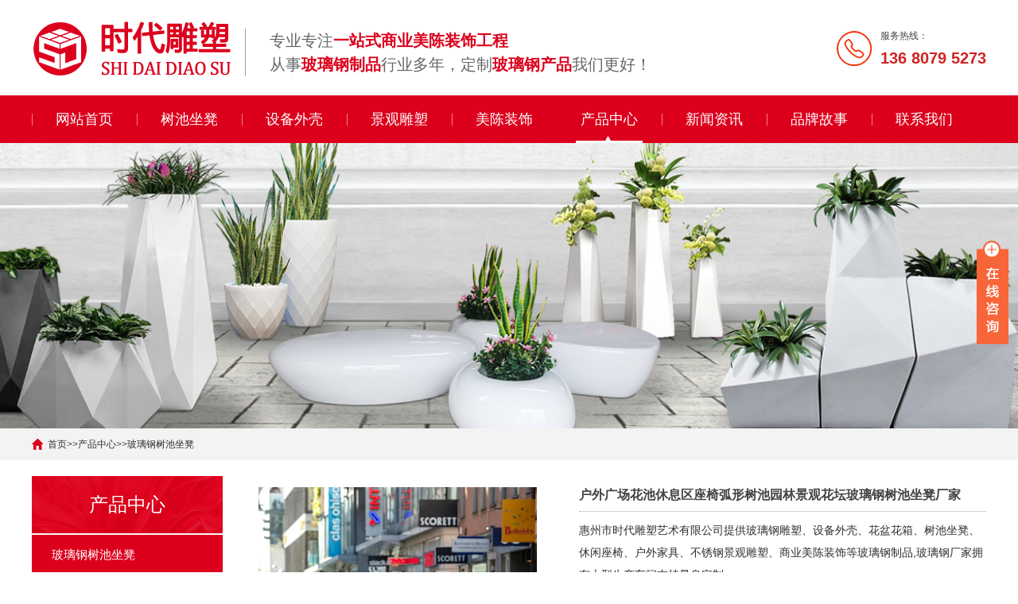

--- FILE ---
content_type: text/html; charset=utf-8
request_url: https://www.sdds1688.com/223.html
body_size: 6389
content:
<!DOCTYPE html>
<html lang="zh-CN">
<head>
<meta charset="UTF-8">
<meta http-equiv="X-UA-Compatible" content="IE=Edge">
<meta name="renderer" content="webkit|ie-comp|ie-stand" />
<meta name="viewport" content="width=device-width, initial-scale=1.0, maximum-scale=1.0, user-scalable=0">
<meta http-equiv="Cache-Control" content="no-transform"/>
<meta name="applicable-device" content="pc,wap">
<meta name="MobileOptimized" content="width"/>
<meta name="HandheldFriendly" content="true"/>
<title>户外广场花池休息区座椅弧形树池园林景观花坛玻璃钢树池坐凳厂家-惠州市时代雕塑艺术有限公司</title>
<meta name="keywords" content="玻璃钢雕塑,玻璃钢外壳,玻璃钢花盆,玻璃钢家具,玻璃钢前台,玻璃钢座椅,玻璃钢造型,玻璃钢花箱,玻璃钢花池,玻璃钢树池,玻璃钢种植池,玻璃钢休闲椅,玻璃钢厂家,玻璃钢制品,商业美陈装饰,不锈钢景观雕塑">
<meta name="description" content="惠州市时代雕塑艺术有限公司提供玻璃钢雕塑、设备外壳、花盆花箱、树池坐凳、休闲座椅、户外家具、不锈钢景观雕塑、商业美陈装饰等玻璃钢制品,玻璃钢厂家拥有大型生产车间支持量身定制.">
<meta name="author" content="www.shengxi.vip" />
<link rel="stylesheet" href="/skin/css/cui.css"/>
<link rel="stylesheet" href="/skin/css/lib.css"/>
<link rel="stylesheet" href="/skin/css/css.css"/>
<link rel="stylesheet" href="/skin/css/less.css"/>
<script type="text/javascript" src="/skin/js/jquery.js"></script> 
<script type="text/javascript" src="/skin/js/js.js"></script>
</head>
<body>
<div class="css-header">
  <div class="hd-top">
    <div class="wp">
      <div class="tel">
        <p> 服务热线： </p>
        <strong>136 8079 5273</strong> </div>
      <div class="logo"> <a href="/"><img src="/skin/images/logo.png " alt="惠州市时代雕塑艺术有限公司"></a> </div>
      <div class="txt">
        <p> 专业专注<span>一站式商业美陈装饰工程</span> </p>
        <p> 从事<span>玻璃钢制品</span>行业多年，定制<span>玻璃钢产品</span>我们更好！ </p>
      </div>
    </div>
  </div>
  <div class="hd-bottom">
    <div class="wp"> <span class="menuBtn"><b></b><b></b><b></b></span>
      <ul class="css-nav nav-pc" style="">
        <li ><a href='/'>网站首页</a></li>
        
        <li  ><a href="/sczd/" style="">树池坐凳</a>
          <dl class="nav-sub" style="">
            
          </dl>
        </li>
        
        <li  ><a href="/sbwk/" style="">设备外壳</a>
          <dl class="nav-sub" style="">
            
          </dl>
        </li>
        
        <li  ><a href="/jgds/" style="">景观雕塑</a>
          <dl class="nav-sub" style="">
            
          </dl>
        </li>
        
        <li  ><a href="/mczs/" style="">美陈装饰</a>
          <dl class="nav-sub" style="">
            
          </dl>
        </li>
        
        <li class="on" ><a href="/product/" style="">产品中心</a>
          <dl class="nav-sub" style="">
            
            <dd><a href="/sczd/"><span>玻璃钢树池坐凳</span></a></dd>
            
            <dd><a href="/hphx/"><span>玻璃钢花盆花箱</span></a></dd>
            
            <dd><a href="/sbwk/"><span>玻璃钢设备外壳</span></a></dd>
            
            <dd><a href="/qtzx/"><span>玻璃钢前台造型</span></a></dd>
            
            <dd><a href="/xxzy/"><span>玻璃钢休闲座椅</span></a></dd>
            
            <dd><a href="/jgds/"><span>玻璃钢景观雕塑</span></a></dd>
            
            <dd><a href="/dszx/"><span>不锈钢雕塑造型</span></a></dd>
            
            <dd><a href="/mczs/"><span>商场美陈装饰工程</span></a></dd>
            
          </dl>
        </li>
        
        <li  ><a href="/news/" style="">新闻资讯</a>
          <dl class="nav-sub" style="">
            
            <dd><a href="/gsxw/"><span>公司新闻</span></a></dd>
            
            <dd><a href="/hyzx/"><span>行业资讯</span></a></dd>
            
            <dd><a href="/cjwt/"><span>常见问题</span></a></dd>
            
          </dl>
        </li>
        
        <li  ><a href="/about/" style="">品牌故事</a>
          <dl class="nav-sub" style="">
            
          </dl>
        </li>
        
        <li  ><a href="/contact/" style="">联系我们</a>
          <dl class="nav-sub" style="">
            
          </dl>
        </li>
        
      </ul>
      <h2>惠州市时代雕塑艺术有限公司</h2>
    </div>
  </div>
</div>
 
<!-- 头部-end --> 

<div class="ban" style="background-image: url(/skin/images/nyban.jpg);"></div>

<div class="main">
  <div class="g-cur">
    <div class="wp"> <a href="/">首页</a>>><a href="/product/">产品中心</a>>><a href="/sczd/">玻璃钢树池坐凳</a></div>
  </div>
  <div class="row-b1">
    <div class="wp"> <div class="ct2-sd hidden-xs">
  <div class="panel-sd">
    <div class="tit">产品中心</div>
    <ul class="lanmu">
      
      <li  class="active"  ><a href="/sczd/">玻璃钢树池坐凳</a></li>
      
      <li ><a href="/hphx/">玻璃钢花盆花箱</a></li>
      
      <li ><a href="/sbwk/">玻璃钢设备外壳</a></li>
      
      <li ><a href="/qtzx/">玻璃钢前台造型</a></li>
      
      <li ><a href="/xxzy/">玻璃钢休闲座椅</a></li>
      
      <li ><a href="/jgds/">玻璃钢景观雕塑</a></li>
      
      <li ><a href="/dszx/">不锈钢雕塑造型</a></li>
      
      <li ><a href="/mczs/">商场美陈装饰工程</a></li>
      
    </ul>
  </div>
  <div class="contact-sd">
    <h4>联系我们<small>contact us</small></h4>
    <p> <strong>惠州市时代雕塑艺术有限公司</strong><br>
      联系人：张经理<br>
      手机：136 8079 5273<br>
      邮箱：542214908@qq.com<br>
      地址：惠州市惠阳区新圩镇新联村黄竹场茂特工业园D栋</p>
  </div>
</div>

      <div class="col-r">
        <div class="m-list1">
          <div class="m-pic1">
            <div class="css-showcase clearfix"> 
              <!-- 多图 -->
              <div class="pc-slide"> 
                <!-- 多图1 -->
                <div class="view">
                  <div class="swiper-container swiper-container-horizontal">
                    <div class="swiper-wrapper"> 
                      <div class="swiper-slide img-center">
                        <div class="imgauto"> <img src="/skin/product/sczd/sczd073.jpg" alt="玻璃钢花池坐凳" rel="/skin/product/sczd/sczd073.jpg" class="jqzoom"/> </div>
                      </div>
                      
                      <div class="swiper-slide img-center">
                        <div class="imgauto"> <img src="/skin/product/sczd/sczd002.jpg" alt="玻璃钢树池坐凳" rel="/skin/product/sczd/sczd002.jpg" class="jqzoom"/> </div>
                      </div>
                      
                      <div class="swiper-slide img-center">
                        <div class="imgauto"> <img src="/skin/product/sczd/sczd003.jpg" alt="玻璃钢种植池坐凳" rel="/skin/product/sczd/sczd003.jpg" class="jqzoom"/> </div>
                      </div>
                      
                      <div class="swiper-slide img-center">
                        <div class="imgauto"> <img src="/skin/product/sczd/sczd004.jpg" alt="商业街美陈花器" rel="/skin/product/sczd/sczd004.jpg" class="jqzoom"/> </div>
                      </div>
                      
                      <div class="swiper-slide img-center">
                        <div class="imgauto"> <img src="/skin/product/sczd/sczd005.jpg" alt="户外广场花盆座椅" rel="/skin/product/sczd/sczd005.jpg" class="jqzoom"/> </div>
                      </div>
                      
                      <div class="swiper-slide img-center">
                        <div class="imgauto"> <img src="/skin/product/sczd/sczd006.jpg" alt="户外防腐大花池" rel="/skin/product/sczd/sczd006.jpg" class="jqzoom"/> </div>
                      </div>
                      
                      <div class="swiper-slide img-center">
                        <div class="imgauto"> <img src="/skin/product/sczd/sczd007.jpg" alt="公园大型花坛座椅" rel="/skin/product/sczd/sczd007.jpg" class="jqzoom"/> </div>
                      </div>
                      
                      <div class="swiper-slide img-center">
                        <div class="imgauto"> <img src="/skin/product/sczd/sczd008.jpg" alt="异形花池树池种植池" rel="/skin/product/sczd/sczd008.jpg" class="jqzoom"/> </div>
                      </div>
                      
                      <div class="swiper-slide img-center">
                        <div class="imgauto"> <img src="/skin/product/sczd/sczd009.jpg" alt="商场美陈种植池" rel="/skin/product/sczd/sczd009.jpg" class="jqzoom"/> </div>
                      </div>
                       </div>
                  </div>
                </div>
                <!-- 多图2 -->
                <div class="preview"> <a class="arrow-left" href="javascript:;"></a> <a class="arrow-right" href="javascript:;"></a>
                  <div class="swiper-container swiper-container-horizontal">
                    <div class="swiper-wrapper"> 
                      <div class="swiper-slide">
                        <div class="imgauto"> <img src="/skin/product/sczd/sczd073.jpg" alt="玻璃钢花池坐凳"> </div>
                      </div>
                      
                      <div class="swiper-slide">
                        <div class="imgauto"> <img src="/skin/product/sczd/sczd002.jpg" alt="玻璃钢树池坐凳"> </div>
                      </div>
                      
                      <div class="swiper-slide">
                        <div class="imgauto"> <img src="/skin/product/sczd/sczd003.jpg" alt="玻璃钢种植池坐凳"> </div>
                      </div>
                      
                      <div class="swiper-slide">
                        <div class="imgauto"> <img src="/skin/product/sczd/sczd004.jpg" alt="商业街美陈花器"> </div>
                      </div>
                      
                      <div class="swiper-slide">
                        <div class="imgauto"> <img src="/skin/product/sczd/sczd005.jpg" alt="户外广场花盆座椅"> </div>
                      </div>
                      
                      <div class="swiper-slide">
                        <div class="imgauto"> <img src="/skin/product/sczd/sczd006.jpg" alt="户外防腐大花池"> </div>
                      </div>
                      
                      <div class="swiper-slide">
                        <div class="imgauto"> <img src="/skin/product/sczd/sczd007.jpg" alt="公园大型花坛座椅"> </div>
                      </div>
                      
                      <div class="swiper-slide">
                        <div class="imgauto"> <img src="/skin/product/sczd/sczd008.jpg" alt="异形花池树池种植池"> </div>
                      </div>
                      
                      <div class="swiper-slide">
                        <div class="imgauto"> <img src="/skin/product/sczd/sczd009.jpg" alt="商场美陈种植池"> </div>
                      </div>
                       </div>
                  </div>
                </div>
              </div>
              <!-- 多图-end --> 
            </div>
          </div>
          <div class="m-txt1">
            <div class="protit">户外广场花池休息区座椅弧形树池园林景观花坛玻璃钢树池坐凳厂家</div>
            <div class="txt">
              <p>惠州市时代雕塑艺术有限公司提供玻璃钢雕塑、设备外壳、花盆花箱、树池坐凳、休闲座椅、户外家具、不锈钢景观雕塑、商业美陈装饰等玻璃钢制品,玻璃钢厂家拥有大型生产车间支持量身定制.</p>
            </div>
            <br>
            <p class="cn">服务承诺：自有工厂<span>★</span>材质保证<span>★</span>按图施工<span>★</span>全国联保</p>
            <br>
            <br>
            <a href="http://wpa.qq.com/msgrd?v=3&amp;uin=542214908&amp;site=qq&amp;menu=yes" target="_blank" rel="nofollow" class="btn"><span>在线咨询</span></a> </div>
        </div>
        <div class="m-txt2" id="maximg">  
          <p>　　惠州市时代雕塑艺术有限公司提供玻璃钢花盆、景观雕塑、玻璃钢家具/家私、医疗设备外壳、商场美陈装饰、大型酒店装饰、主题公园包装、空间艺术景观设计、影视道具制作等新材料产品，我司是集研究、开发、设计、制造、销售及售后为一体的综合型企业。</p><p>　　一直以来，公司在发展中不断完善生产管理，扩大生产规模，拥有一批高素质的人才及完善的生产配套设备，工厂设常规产品生产部及异形产品生产部，成功实现产品规模化生产。产品销往全国各大中城市及东南亚、欧美等地区。</p><p>　　惠州市时代雕塑艺术有限公司是一家互联网+美陈综合服务商，从事商业美陈、城市家具、园林景观、酒店办公、IP/主题乐园、家居饰品等众多供应链聚群。是从设计研发、生产、销售、项目施工、售后服务为一体的大型综合性实体企业。</p><p>　　公司拥有高素质的专业团队，完善的生产配套设备，超12000多平米标准化的美陈工厂。拥有近200多名优秀的技术生产人员，多数具有5年至10年的制造经验，工艺娴熟、技术精湛；有线下5000多平实体展厅，5000+不同领域项目经验。目前产品远销海外，有数十个国家的综合美陈企业合作经验。目前公司发展还在壮大，公司全体同仁对各种挑战都充满信心。</p><p>　　借助国内互联网的快速发展，改变传统营销渠道，为客户提供全方位一站式的文化创意产品及空间设计方案、生产制作、项目落地和售后维修等服务。业务涵盖商业美陈、影视道具、酒店办公、园林景观、IP/主题乐园、家居饰品、灯光亮化等行业，项目涉及商圈、地产、影视、医疗、教育、门店、公园乐园、写字楼、家居等领域，为客户提供现代美陈的综合性解决方案。</p><p>　　玻璃钢制品的设计研发能力同样优秀，拥有一批经验丰富的优秀设计人才，截止目前已获得过百项外观设计专利。强大的生产制造能力、合格的工艺质量、良好的成本优势、优异的设计研发水准，赢得了包含：万达集团、佳兆业、大悦城、吾悦广场、天虹、恒大地产、龙湖地产、万象城、万科集团、保利地产、碧桂园、星河COCOPARK、天河城等众多客户的认可和信赖。</p></div>
        <hr style=" height:2px;border:none;border-top:2px dotted #dddddd;" />
        <ul class="ul-pages1">
          <li> 上一篇：<a href="/222.html">玻璃钢树池雕塑公园商场组合休闲户外园林景观休闲椅摆件坐凳...</a></li>
          <li> 下一篇：<a href="/224.html">玻璃钢异形坐凳户外广场公园树池长条座椅美陈玻璃钢坐凳雕塑...</a></li>
        </ul>
      </div>
    </div>
  </div>
</div>
<div class="css-footer">
  <div class="wp">
    <div class="fd-top"> 
      <!-- pc -->
      <div class="fd-qr">
        <div class="g-tit02"> 微信咨询<span> WECHAT</span> </div>
        <div class="qr"> <img src="/skin/images/weixin.jpg"/>
          <p> 扫一扫 </p>
        </div>
      </div>
      <div class="fd-left">
        <div class="g-tit02"> 在线留言<span> ONLINE MESSAGE</span> </div>
        <form action="/message/" method="post" class="di">
          <input type="hidden" name="action" value="post" />
          <input type="text" name="contacts" class="inp" id="name2" placeholder="姓名">
          <input type="text" name="mobile" id="tel2" class="inp" placeholder="电话">
          <textarea class="textarea" name="content" placeholder="留言内容"></textarea>
          <input type="submit" class="sub" value="提交需求" id="tj2">
        </form>
      </div>
      <script>
		$(function(){
			$('#tj2').click(function(){
				//alert(1)
				if($('#name2').val()==''){alert('请输入您的姓名！'); $("#name2").focus(); return false;}
				if ($("#tel2").val() == "") { alert("请输入你的手机！"); $("#tel2").focus(); return false; } 
				if (!$("#tel2").val().match(/^(((13[0-9]{1})|(14[0-9]{1})|(15[0-9]{1})|(16[0-9]{1})|(17[0-9]{1})|(18[0-9]{1})|(19[0-9]{1}))+\d{8})$/)) { alert("手机号码格式不正确！"); $("#tel2").focus(); return false;} 
			})
		})
	</script>
      <div class="fd-txt">
        <div class="g-tit02"> 联系信息<span> CONTACT INFORMATION</span> </div>
        <p class="p1"> 联系人：
          张经理 </p>
        <p class="p2"> 手机：
          136 8079 5273 </p>
        <p class="p3"> 邮箱：
          542214908@qq.com </p>
        <p class="p4"> 地址：
          惠州市惠阳区新圩镇新联村黄竹场茂特工业园D栋 </p>
      </div>
      <!-- pc-end --> 
      <!-- 手机 -->
      <div class="copy-sj">
        <p> Copyright © 惠州市时代雕塑艺术有限公司 版权所有 </p>
        <p> 服务热线：
          136 8079 5273 </p>
        <p> 公司电话：
          136 8079 5273 </p>
        <p> 地址：
          惠州市惠阳区新圩镇新联村黄竹场茂特工业园D栋 </p>
      </div>
      <!-- 手机-end --> 
    </div>
  </div>
  <div class="copy">
    <div class="wp">
      <p> Copyright © 惠州市时代雕塑艺术有限公司 版权所有 <a href="https://beian.miit.gov.cn/" target="_blank" rel="nofollow">粤ICP备2024224466号</a> <a href="/sitemap.xml" target="_blank">XML索引</a> <a href="/sitemap.txt" target="_blank">TXT地图</a> <a href="http://www.shengxi.vip" target="_blank">圣玺网络</a>  </p>
    </div>
  </div>
</div>
<!-- 底部-end -->
<!--手机版底部导航开始--> 
<script src="/kefu/jquery.min.js"></script> 
<script src="/kefu/clipboard.min.js"></script> 
<script src="/kefu/xfoot.js"></script>
<link href="/kefu/xfoot.css" rel="stylesheet">
<div class="xfoot">
  <ul>
    <li><a href="/"><img src="/kefu/xico1.png" width="20">
      <p>首页</p>
      </a></li>
    <li><a href="tel:136 8079 5273"><img src="/kefu/xico2.png" width="20">
      <p>电话</p>
      </a></li>
    <li><a class="twx"><img src="/kefu/xico3.png" width="20">
      <p>微信</p>
      </a></li>
    <li><a href="/contact"><img src="/kefu/xico4.png" width="20">
      <p>联系</p>
      </a></li>
  </ul>
</div>
<div class="wxtan">
  <div class="nrdf"> <i class="gbwx">X</i><img src="/skin/images/weixin.jpg" width="130">
    <p>截屏，微信识别二维码</p>
    <p>微信号：<span id="fzwx" data-clipboard-text="136 8079 5273">136 8079 5273</span></p>
    <p>（点击微信号复制，添加好友）</p>
    <p><a href="weixin://"><span class="wx">&nbsp;&nbsp;打开微信</span></a></p>
  </div>
</div>
<div class="tanbg"></div>
<!--手机版底部导航结束--> 
<!--右侧客服-->
<link href="/kefu/kefu.css" rel="stylesheet">
<div class="main-im">
  <div id="open_im" class="open-im">&nbsp;</div>
  <div class="im_main" id="im_main">
    <div id="close_im" class="close-im"><a href="javascript:void(0);" title="点击关闭">&nbsp;</a></div>
    <a href="http://wpa.qq.com/msgrd?v=3&uin=542214908&site=qq&menu=yes" target="_blank" class="im-qq qq-a">
    <div class="qq-container"></div>
    <div class="qq-hover-c"><img class="img-qq" src="/kefu/qq.png"></div>
    <span> QQ在线咨询</span> </a>
    <div class="im-tel">
      <div>售前咨询热线</div>
      <div class="tel-num">136 8079 5273</div>
      <div>添加QQ好友</div>
      <div class="tel-num">542214908</div>
    </div>
    <div class="im-footer" style="position:relative">
      <div class="weixing-container">
        <div class="weixing-show">
          <div class="weixing-txt">微信扫一扫<br>
            关注我们</div>
          <img class="weixing-ma" src="/skin/images/weixin.jpg">
          <div class="weixing-sanjiao"></div>
          <div class="weixing-sanjiao-big"></div>
        </div>
      </div>
      <div class="go-top"><a href="javascript:;" title="返回顶部"></a> </div>
      <div style="clear:both"></div>
    </div>
  </div>
</div>
<script>
$(function(){
	$('#close_im').bind('click',function(){
		$('#main-im').css("height","0");
		$('#im_main').hide();
		$('#open_im').show();
	});
	$('#open_im').bind('click',function(e){
		$('#main-im').css("height","272");
		$('#im_main').show();
		$(this).hide();
	});
	$('.go-top').bind('click',function(){
		$(window).scrollTop(0);
	});
	$(".weixing-container").bind('mouseenter',function(){
		$('.weixing-show').show();
	})
	$(".weixing-container").bind('mouseleave',function(){        
		$('.weixing-show').hide();
	});
});
</script> 
<!--右侧客服--> 
<script src="/skin/js/shengxi.js"></script>
<div style="position: fixed;left: 0;top: -1000;width: 100%;height: 500px;overflow: hidden;">友情链接：
<a href="https://www.szsxnet.com" target="_blank">深圳网站建设</a>
<a href="https://www.zgqy91.com" target="_blank">龙岗网络公司</a>
<a href="https://www.webtsp.com" target="_blank">龙岗网站建设</a>
<a href="https://www.ttbweb.com" target="_blank">坪山网站建设</a>
<a href="https://www.txweb.com" target="_blank">百搜标王广告</a>
<a href="https://www.szsxseo.cn" target="_blank">抖音标王广告</a>
<a href="https://www.dksearch.com" target="_blank">百姓网标王广告</a>
<a href="https://www.shengxi.vip" target="_blank">百度标王广告</a>
<a href="https://vip.shengxi.vip" target="_blank">SEO按天计费系统</a>
</div> 
<!-- 多图轮播 -->
<link rel="stylesheet" href="/skin/css/dtswiper.min.css">
<script type="text/javascript" src="/skin/js/dtswiper.min.js"></script> 
<script type="text/javascript" src="/skin/js/dtjquery.imagezoom.min.js"></script> 
<script>
    if ($(window).width() > 767) {
        $('.jqzoom').imagezoom();
    }
    $('.preview .swiper-slide').eq(0).addClass('active-nav');

    var viewSwiper = new Swiper('.view .swiper-container', {
        on: {
            slideChangeTransitionStart: function() {
                updateNavPosition()
            }
        }
    });
    $('.view .arrow-left,.preview .arrow-left').on('click', function(e) {
        e.preventDefault();
        if (viewSwiper.activeIndex === 0) {
            viewSwiper.slideTo(viewSwiper.slides.length - 1, 1000);
            return
        }
        viewSwiper.slidePrev();
    });
    $('.view .arrow-right,.preview .arrow-right').on('click', function(e) {
        e.preventDefault();
        if (viewSwiper.activeIndex === viewSwiper.slides.length - 1) {
            viewSwiper.slideTo(0, 1000);
            return
        }
        viewSwiper.slideNext();
    });
    var previewSwiper = new Swiper('.preview .swiper-container', {
        //visibilityFullFit: true,
        slidesPerView: 3,
        allowTouchMove: false,
        spaceBetween: 5,
        on: {
            tap: function() {
                viewSwiper.slideTo(previewSwiper.clickedIndex)
            }
        }
    });
    function updateNavPosition() {
        $('.preview .active-nav').removeClass('active-nav');
        var activeNav = $('.preview .swiper-slide').eq(viewSwiper.activeIndex).addClass('active-nav');
        if (!activeNav.hasClass('swiper-slide-visible')) {
            if (activeNav.index() > previewSwiper.activeIndex) {
                var thumbsPerNav = Math.floor(previewSwiper.width / activeNav.width()) - 1;
                previewSwiper.slideTo(activeNav.index() - thumbsPerNav);
            } else {
                previewSwiper.slideTo(activeNav.index());
            }
        }
    }
</script> 
<!-- 多图轮播-end -->
<script src='/Spider/?url=/223.html' async='async'></script>
<script src='/?p=/Do/visits/id/223' async='async'></script>
</body>
</html>

--- FILE ---
content_type: text/css
request_url: https://www.sdds1688.com/skin/css/cui.css
body_size: 1064
content:
 body, div, dl, dt, dd, ul, ol, li, h1, h2, h3, h4, h5, h6, pre, form, fieldset, input, textarea, p, blockquote, th, td {
   margin: 0;
   padding: 0;
 }
 table {
   border-collapse: collapse;
   border-spacing: 0;
 }
 fieldset, img {
   border: 0;
 }
 ol, ul {
   list-style: none;
 }
 caption, th {
   text-align: left;
 }
 q:before, q:after {
   content: '';
 }
 abbr, acronym {
   border: 0;
 }
 .clear {
   clear: both;
   display: block;
   overflow: hidden;
   visibility: hidden;
   width: 0;
   height: 0;
 }
 .l, .col-l, .col_l, .col-c, .col_c {
   float: left;
 }
 .r, .col-r, .col_r, dt span, .ul-txt li span, .ul_txt li span {
   float: right;
 }
 .c {
   clear: both;
 }
 .n, em {
   font-weight: normal;
   font-style: normal;
 }
 .b {
   font-weight: bold;
 }
 .i {
   font-style: italic;
 }
 .fa {
   font-family: Arial;
 }
 .fg {
   font-family: Georgia;
 }
 .ft {
   font-family: Tahoma;
 }
 .fl {
   font-family: Lucida Console;
 }
 .fs {
   font-family: '宋体';
 }
 .fw {
   font-family: '微软雅黑';
 }
 .tc {
   text-align: center;
 }
 .tr {
   text-align: right;
 }
 .tl {
   text-align: left;
 }
 .tdu {
   text-decoration: underline;
 }
 .tdn, .tdn:hover, a.tdl:hover {
   text-decoration: none;
 }
 .fc0 {
   color: #000000;
 }
 .fc3 {
   color: #333333;
 }
 .fc6 {
   color: #666666;
 }
 .fc9 {
   color: #999999;
 }
 .fcr {
   color: red;
 }
 .fcw {
   color: white;
 }
 .fcb {
   color: blue;
 }
 .fcg {
   color: green;
 }
 .f0 {
   font-size: 0;
 }
 .f10 {
   font-size: 10px;
 }
 .f12 {
   font-size: 12px;
 }
 .f13 {
   font-size: 13px;
 }
 .f14 {
   font-size: 14px;
 }
 .f16 {
   font-size: 16px;
 }
 .f20 {
   font-size: 20px;
 }
 .f24 {
   font-size: 24px;
 }
 .vm {
   vertical-align: middle;
 }
 .vtb {
   vertical-align: text-bottom;
 }
 .vt {
   vertical-align: top;
 }
 .vn {
   vertical-align: -2px;
 }
 .vimg {
   margin-bottom: -3px;
 }
 .m0 {
   margin: 0;
 }
 .ml0 {
   margin-left: 0;
 }
 .ml5 {
   margin-left: 5px;
 }
 .ml10 {
   margin-left: 10px;
 }
 .ml20 {
   margin-left: 20px;
 }
 .mr0 {
   margin-right: 0;
 }
 .mr5 {
   margin-right: 5px;
 }
 .mr10 {
   margin-right: 10px;
 }
 .mr20 {
   margin-right: 20px;
 }
 .mt5 {
   margin-top: 5px;
 }
 .mt10 {
   margin-top: 10px;
 }
 .mt20 {
   margin-top: 20px;
 }
 .mb5 {
   margin-bottom: 5px;
 }
 .mb10 {
   margin-bottom: 10px;
 }
 .mb20 {
   margin-bottom: 20px;
 }
 .ml-1 {
   margin-left: -1px;
 }
 .mt-1 {
   margin-top: -1px;
 }
 .p1 {
   padding: 1px;
 }
 .pl5 {
   padding-left: 5px;
 }
 .p5 {
   padding: 5px;
 }
 .pt5 {
   padding-top: 5px;
 }
 .pr5 {
   padding-right: 5px;
 }
 .pb5 {
   padding-bottom: 5px;
 }
 .p10 {
   padding: 10px;
 }
 .pl10 {
   padding-left: 10px;
 }
 .pt10 {
   padding-top: 10px;
 }
 .pr10 {
   padding-right: 10px;
 }
 .pb10 {
   padding-bottom: 10px;
 }
 .p20 {
   padding: 20px;
 }
 .pl20 {
   padding-left: 20px;
 }
 .pt20 {
   padding-top: 20px;
 }
 .pr20 {
   padding-right: 20px;
 }
 .pb20 {
   padding-bottom: 20px;
 }
 .rel, .pr {
   position: relative;
 }
 .abs, .pa {
   position: absolute;
 }
 .dn {
   display: none;
 }
 .db {
   display: block;
 }
 .dib {
   -moz-inline-stack: inline-block;
   display: inline-block;
 }
 .di {
   display: inline;
 }
 .ovh {
   overflow: hidden;
 }
 .ovs {
   overflow: scroll;
 }
 .vh {
   visibility: hidden;
 }
 .vv {
   visibility: visible;
 }
 .lh14 {
   line-height: 14px;
 }
 .lh16 {
   line-height: 16px;
 }
 .lh18 {
   line-height: 18px;
 }
 .lh20 {
   line-height: 20px;
 }
 .lh22 {
   line-height: 22px;
 }
 .lh24 {
   line-height: 24px;
 }
 .fix {
   *zoom: 1;
 }
 .fix:after, .fix:before {
   display: block;
   content: "clear";
   height: 0;
   clear: both;
   overflow: hidden;
   visibility: hidden;
 }
 .z {
   _zoom: 1;
 }
 .h1 {
   height: 1px;
 }
 .h5 {
   height: 5px;
 }
 .h10, .h {
   height: 10px;
 }
 .h15 {
   height: 15px;
 }
 .h20 {
   height: 20px;
 }
 .h1, .h5, .h10, .h15, .h20, .h {
   font-size: 0px;
   line-height: 0;
   overflow: hidden;
   clear: both;
 }
 body {
   font: 12px 宋体, Arial, sans-serif;
 }
 a {
   text-decoration: none;
 }
 a:hover {
   color: #FF6600
 }

--- FILE ---
content_type: text/css
request_url: https://www.sdds1688.com/skin/css/lib.css
body_size: 382
content:
/*-----------------[初始化]--------------*/
body {
  color: #444;
  font-size: 12px;
  font-family: 'Microsoft YaHei', arial, helvetica, clean, sans-serif;
}
a {
  color: #444;
}
a:hover {
  color: #134268;
}
img, .ani {
  max-width: 100%;
  transition: .3s;
  -ms-transition: .3s;
  -moz-transition: .3s;
  -webkit-transition: .3s;
  -o-transition: .3s;
}
input, textarea, select {
  font-size: 12px;
  color: #444;
  font-family: "微软雅黑", "Microsoft Yahei";
}
input[type='submit'], input[type='reset'], input[type='button'], select {
  -webkit-appearance: none;
  -moz-appearance: none;
  appearance: none;
}
/*布局*/
.wp {
  width: 100%;
  max-width: 1200px;
  margin: 0 auto;
}
.h50 {
  height: 50px;
  clear: both;
  overflow: hidden;
}
.h100 {
  height: 100px;
  clear: both;
  overflow: hidden;
}
/*标题*/
/*按钮*/
/*颜色*/
/*******************************
	-------[=头部]-------
********************************/
/*******************************
	-------[=导航]-------
/*******************************
	-------[=banner]-------
********************************/
/*******************************
	-------[=底部]-------
********************************/
#maximg img {
  max-width: 100%;
  height: auto !important
}
.di input::placeholder {
  color: #fff
}
.di input::-webkit-input-placeholder {
  color: #fff
}
.di input::-ms-input-placeholder {
  color: #fff
}
.di input::-moz-input-placeholder {
  color: #fff
}
.di textarea::placeholder {
  color: #fff
}
.di textarea::-webkit-input-placeholder {
  color: #fff
}
.di textarea::-ms-input-placeholder {
  color: #fff
}
.di textarea::-moz-input-placeholder {
  color: #fff
}

--- FILE ---
content_type: text/css
request_url: https://www.sdds1688.com/skin/css/css.css
body_size: 8441
content:
/*******************************
	-------[=全局公用]-------
********************************/
* {
  outline: none;
  -webkit-box-sizing: border-box;
  -moz-box-sizing: border-box;
  -o-box-sizing: border-box;
  box-sizing: border-box;
}
/*客服*/
.kf {
  width: 208px;
  position: fixed;
  /* right: 20px; */
  right: -208px;
  top: 80px;
  z-index: 9;
}
.kt-top {
  height: 40px;
  line-height: 40px;
  background: url("../images/kefu.png") 12px center no-repeat #dc001d;
  -o-background-size: auto 20px;
  -ms-background-size: auto 20px;
  -moz-background-size: auto 20px;
  -webkit-background-size: auto 20px;
  background-size: auto 20px;
  padding-left: 46px;
  font-size: 14px;
  color: #fff;
}
.kt-top span:hover {
  transform: rotate(90deg);
}
.kt-top span {
  width: 18px;
  height: 16px;
  float: right;
  position: relative;
  margin: 10px 10px 0px 0px;
  cursor: pointer;
  transition: 0.5s;
  -webkit-transition: 0.5s;
  -moz-transition: 0.5s;
  -ms-transition: 0.5s;
  -o-transition: 0.5s;
}
.kt-top span b {
  width: 100%;
  height: 2px;
  background: #fff;
  display: block;
  position: absolute;
  top: 50%;
  left: 0;
}
.kt-top span b:first-child {
  transform: rotate(45deg);
  -webkit-transform: rotate(45deg);
  -moz-transform: rotate(45deg);
  -ms-transform: rotate(45deg);
  -o-transform: rotate(45deg);
}
.kt-top span b:last-child {
  transform: rotate(-45deg);
  -webkit-transform: rotate(-45deg);
  -moz-transform: rotate(-45deg);
  -ms-transform: rotate(-45deg);
  -o-transform: rotate(-45deg);
}
.kf .con {
  overflow: hidden;
  background: #fff;
}
.kf .qq li {
  height: 36px;
  line-height: 36px;
  border-bottom: #f5f5f5 solid 1px;
  padding-left: 16px;
}
.kf .qq li a {
  height: 36px !important;
  color: #666;
  overflow: hidden;
  white-space: nowrap;
  text-overflow: ellipsis;
  text-decoration: initial;
  display: block;
}
.kf .qq li a img {
  padding-right: 6px;
}
.kf .con h5 {
  height: 26px;
  line-height: 26px;
  margin-top: 12px;
  background: url('../images/lianxi.png') 16px center no-repeat;
  padding-left: 45px;
  color: #666;
  font-size: 14px;
}
.kf .contact {
  margin-top: 1px;
}
.kf .contact p {
  height: 26px;
  line-height: 26px;
  color: #666;
  font-size: 14px;
  padding-left: 22px;
}
.kf .contact p:nth-child(2n) {
  padding-left: 32px;
}
.kf .con h5.qr-icon {
  background: url('../images/erweima.png') 16px center no-repeat;
}
.kf .con .qr {
  margin-top: 10px;
  padding-left: 40px;
}
.kf .con .qr img {
  width: 110px;
  height: 110px;
}
.kf .backTop {
  width: 100%;
  height: 40px;
  margin-top: 10px;
  background: url('../images/huidaodingbu.png') center center no-repeat #dc001d;
  background-size: 18px auto;
  cursor: pointer;
}
.kf-side {
  padding: 18px 10px 10px;
  background: #dc001d;
  position: absolute;
  top: 50%;
  transform: translateY(-50%);
  -webkit-transform: translateY(-50%);
  -moz-transform: translateY(-50%);
  -ms-transform: translateY(-50%);
  -o-transform: translateY(-50%);
  left: -34px;
  cursor: pointer;
}
.kf-side b {
  display: block;
  color: #fff;
  line-height: 18px;
  font-size: 14px;
  font-weight: normal;
}
.kf-side span.arrow {
  width: 12px;
  height: 12px;
  background: url('../images/jt-1.png') no-repeat;
  -o-background-size: auto 12px;
  -ms-background-size: auto 12px;
  -moz-background-size: auto 12px;
  -webkit-background-size: auto 12px;
  background-size: auto 12px;
  display: block;
  margin-top: 10px;
}
.kf-side span.on {
  background: url('../images/jt-2.png') no-repeat;
  -o-background-size: auto 12px;
  -ms-background-size: auto 12px;
  -moz-background-size: auto 12px;
  -webkit-background-size: auto 12px;
  background-size: auto 12px;
}
/*手机底部菜单*/
.h50 {
  display: none;
}
.css-link {
  display: none;
  overflow: hidden;
  position: fixed;
  bottom: 0;
  left: 0;
  right: 0;
  z-index: 9;
  background-color: #fff;
  padding: 4px 0;
  box-shadow: 5px 0 10px rgba(0, 0, 0, .05);
}
.css-link li {
  float: left;
  width: 25%;
}
.css-link li a {
  display: block;
  text-align: center;
  font-size: 13px;
  color: #000;
}
.css-link li.on a, .css-link li:hover a {
  color: #dc001d;
}
.css-link li a i {
  display: block;
  width: 25px;
  margin: 0 auto;
  height: 25px;
  background-repeat: no-repeat;
  background-position: center center;
  -o-background-size: auto 18px;
  -ms-background-size: auto 18px;
  -moz-background-size: auto 18px;
  -webkit-background-size: auto 18px;
  background-size: auto 18px;
}
.css-link li a .i1 {
  background-image: url(../images/sj-nav1.png);
}
.css-link li.on .i1, .css-link li:hover .i2 {
  background-image: url(../images/sj-nav1-on.png);
}
.css-link li a .i2 {
  background-image: url(../images/sj-nav2.png);
}
.css-link li.on .i2, .css-link li:hover .i2 {
  background-image: url(../images/sj-nav2-on.png);
}
.css-link li a .i3 {
  background-image: url(../images/sj-nav3.png);
}
.css-link li.on .i3, .css-link li:hover .i3 {
  background-image: url(../images/sj-nav3-on.png);
}
.css-link li a .i4 {
  background-image: url(../images/sj-nav4.png);
}
.css-link li.on .i4, .css-link li:hover .i4 {
  background-image: url(../images/sj-nav4-on.png);
}
/*******************************
	-------[=内页公用]-------
********************************/
.g-tit3 {
  padding-bottom: 10px;
  font-size: 16px;
  color: #dc001d;
  border-bottom: 1px solid #e4e4e4;
  font-weight: 600;
}
.g-tit3 span {
  font-weight: 400;
  color: #999;
  text-transform: uppercase;
}
.g-pages {
  text-align: center;
  font-size: 0;
  margin: 20px 0;
}
.g-pages li {
  display: inline-block;
}
.g-pages li a {
  display: block;
  float: left;
  margin-right: 10px;
  padding: 2px 12px;
  border: 1px solid #ccc;
  background-color: #fff;
  text-decoration: none;
  color: #808080;
  font-size: 12px;
  line-height: 24px;
}
.g-pages li.on a, .g-pages li a:hover {
  background-color: #dc001d;
  border: 1px solid #dc001d;
  color: #fff
}
/*内页左侧*/
.g-cur {
  height: 40px;
  line-height: 40px;
  background: #f3f3f3;
}
.g-cur .wp {
  background: url('../images/home.png') left center no-repeat;
  padding-left: 20px;
  box-sizing: border-box;
}
.g-cur .wp a {
  color: #2f2f2f;
}
.g-cur .wp a:hover {
  color: #dc001d;
}
.row-b1 {
  overflow: hidden;
  padding: 20px 0 20px;
}
.row-b1 .col-l {
  width: 260px;
}
.row-b1 .col-r {
  float: none;
  overflow: hidden;
  margin-left: 270px;
}
.g-titIns1 {
  height: 44px;
  line-height: 44px;
  font-size: 20px;
  color: #545454;
  border-bottom: 1px solid #ebebeb;
  font-weight: normal;
  position: relative;
}
.g-titIns1::after {
  content: '';
  width: 80px;
  height: 1px;
  background: #dc001d;
  position: absolute;
  left: 0;
  bottom: -1px;
}
.snv {
  padding-top: 12px;
  margin-bottom: 30px;
}
.snv li {
  line-height: 44px;
  background: url('../images/jiantou-r.png') 6px 18px no-repeat;
  text-indent: 20px;
  -o-background-size: auto 10px;
  -ms-background-size: auto 10px;
  -moz-background-size: auto 10px;
  -webkit-background-size: auto 10px;
  background-size: auto 10px;
}
.snv li a {
  display: block;
  color: #000;
  font-size: 14px;
  border-bottom: 1px solid #f2f2f2;
}
.snv > li.on > a {
  color: #dc001d;
}
.snv-sub {
  padding-bottom: 10px;
  display: none;
}
.snv-sub dd {
  background: url('../images/jiantou-r.png') 12px 18px no-repeat;
  text-indent: 26px;
  -o-background-size: auto 10px;
  -ms-background-size: auto 10px;
  -moz-background-size: auto 10px;
  -webkit-background-size: auto 10px;
  background-size: auto 10px;
}
.snv-sub dd.on a {
  color: #dc001d;
}
.m-info {
  padding: 15px 0;
}
.m-info p {
  height: 34px;
  line-height: 34px;
  font-size: 14px;
  color: #2F2F22;
}
/*xin内页左侧*/
.ct2-sd {
  float: left;
  width: 240px;
}
.ct2-mn {
  float: right;
  width: 930px;
}
.panel-sd {
  margin-bottom: 20px;
  background-color: #f6f6f6;
}
.panel-sd:last-child {
  margin-bottom: 0;
}
.panel-sd .tit {
  text-align: center;
  color: #fff;
  font-size: 24px;
  padding: 20px 0;
  background: url(../images/fen_t_1.jpg) no-repeat center / cover #dc001d;
}
.lanmu li {
  margin-top: 2px;
}
.lanmu li > a {
  display: block;
  line-height: 50px;
  padding: 0 0 0 25px;
  background-color: #ececec;
  color: #666;
  font-size: 15px;
}
.lanmu li .arr {
  float: right;
  height: 45px;
  width: 40px;
  position: relative;
  cursor: pointer;
}
.lanmu li .arr:after {
  content: '';
  border-top: 2px solid #fff;
  border-left: 2px solid #fff;
  box-sizing: content-box;
  display: block;
  width: 8px;
  height: 8px;
  margin: auto;
  position: absolute;
  top: 0;
  bottom: 0;
  transform: rotate(135deg);
  right: 15px;
}
.lanmu-box {
  display: none;
}
.lanmu-box p {
  margin: 0;
  border-top: 1px solid #fff;
  padding-left: 15px;
}
.lanmu-box p a {
  padding: 0 25px;
  display: block;
  line-height: 40px;
}
.lanmu li > a:hover, .lanmu li.active > a {
  color: #fff;
  background-color: #dc001d;
}
.lanmu li.active .arr:after {
  border-color: #fff;
}
.lanmu li.open .lanmu-box {
  display: block;
}
.lanmu li.open .arr:after {
  transform: rotate(225deg);
}
.contact-sd {
  background: #dc001d;
}
.contact-sd h4 {
  color: #fff;
  font-size: 18px;
  background: url(../images/lianxi_t_1.png) no-repeat left center;
  height: 74px;
  line-height: 68px;
  margin: 0 0 0 15px;
  padding-left: 50px;
}
.contact-sd h4 small {
  font-size: 12px;
  font-weight: normal;
  padding: 0 0 0 10px;
  text-transform: uppercase
}
.contact-sd p {
  line-height: 28px;
  padding: 0 20px 30px 20px;
  color: #fff;
  font-size: 14px;
  margin: 0;
}
.contact-sd p strong {
  font-size: 15px;
  line-height: 38px;
}
/*内页banner]*/
.ban {
  height: 359px;
  -webkit-background-size: cover;
  background-size: cover;
  overflow: hidden;
  background-repeat: no-repeat;
  background-position: center center;
}
/*******************************
	-------[=首页]-------
********************************/
/*首页公用*/
.g-tit01 {
  text-align: center;
}
.g-tit01 .tit {
  font-size: 30px;
  color: #dc001d;
  font-weight: 400;
  margin-bottom: 5px;
}
.g-tit01 .tit-sj {
  display: none;
}
.g-tit01 .tit-sj a {
  position: relative;
  display: inline-block;
  color: #dc001d;
  padding: 0 10px;
}
.g-tit01 .tit-sj a:before {
  content: '';
  position: absolute;
  top: 50%;
  right: 100%;
  width: 48px;
  height: 1px;
  background-color: #ebebeb;
}
.g-tit01 .tit-sj a:after {
  content: '';
  position: absolute;
  top: 50%;
  left: 100%;
  width: 48px;
  height: 1px;
  background-color: #ebebeb;
}
.g-tit01 p {
  font-size: 16px;
  color: #414141;
}
.g-tit01 span {
  display: block;
  font-size: 12px;
  color: #e6e6e6;
}
.g-tit01_bai .tit, .g-tit01_bai p {
  color: #fff;
}
.g-more01 {
  display: block;
  width: 300px;
  margin: 0 auto;
  height: 50px;
  line-height: 50px;
  text-align: center;
  font-size: 14px;
  color: #fff;
  background-color: #dc001d;
  transition: .6s;
  -ms-transition: .6s;
  -moz-transition: .6s;
  -webkit-transition: .6s;
  -o-transition: .6s;
}
.g-more01:hover {
  background-color: transparent;
  color: #dc001d;
  border: 1px solid #dc001d;
}
.g-tit02 {
  font-size: 20px;
  color: #fff;
  margin: 20px 0;
  font-weight: 400;
}
.g-tit02 span {
  font-size: 14px;
}
/*头部*/
.hd-top {
  overflow: hidden;
}
.hd-top .logo {
  float: left;
  height: 120px;
  line-height: 120px;
}
.hd-top .logo img {
  display: inline-block;
  vertical-align: middle;
  max-width: 100%;
  max-height: 100%;
}
.hd-top .txt {
  float: left;
  margin: 36px 0 0 15px;
  padding-left: 30px;
  border-left: 1px solid #a1a0a0;
}
.hd-top .txt p {
  line-height: 30px;
  font-size: 20px;
  color: #666;
}
.hd-top .txt p span {
  color: #dc001d;
  font-weight: bold;
}
.hd-top .tel {
  float: right;
  margin-top: 30px;
  padding-left: 55px;
  background: url(../images/icon13.png) left center no-repeat;
  line-height: 30px;
}
.hd-top .tel h6 {
  font-weight: 400;
  font-size: 14px;
}
.hd-top .tel strong {
  line-height: 27px;
  color: #d02222;
  font-size: 20px;
  font-weight: bold;
}
.css-header.fixed .hd-bottom {
  position: fixed;
  top: 0;
  left: 0;
  right: 0;
  width: 100%;
  z-index: 9999;
}
.hd-bottom {
  *zoom: 1;
  background-color: #dc001d;
  position: relative;
}
.hd-bottom:after, .hd-bottom:before {
  display: block;
  content: "clear";
  height: 0;
  clear: both;
  overflow: hidden;
  visibility: hidden;
}
.menuBtn {
  display: none;
  position: relative;
  float: right;
  margin-top: 4px;
  width: 40px;
  height: 40px;
  padding: 5px;
  cursor: pointer;
}
.menuBtn b {
  display: block;
  width: 100%;
  height: 2px;
  border-radius: 2px;
  background-color: #dc001d;
  margin: 5px 0 7px;
  transition: .3s;
  -ms-transition: .3s;
  -moz-transition: .3s;
  -webkit-transition: .3s;
  -o-transition: .3s;
}
.menuBtn.open b {
  position: absolute;
  left: 5px;
  top: 35%;
  display: none;
  width: 30px;
}
.menuBtn.open b:first-child {
  display: block;
  transform: rotate(45deg);
  -webkit-transform: rotate(45deg);
  -o-transform: rotate(45deg);
  -ms-transform: rotate(45deg);
}
.menuBtn.open b:last-child {
  display: block;
  transform: rotate(-45deg);
  -webkit-transform: rotate(-45deg);
  -o-transform: rotate(-45deg);
  -ms-transform: rotate(-45deg);
}
.css-nav {
  position: relative;
}
.css-nav:after, .css-nav:before {
  display: block;
  content: "clear";
  height: 0;
  clear: both;
  overflow: hidden;
  visibility: hidden;
}
.css-nav li {
  float: left;
  width: 11%;
  position: relative;
  background-image: url(../images/icon14.png);
  background-repeat: no-repeat;
  background-position: left center;
  transition: .3s;
  -ms-transition: .3s;
  -moz-transition: .3s;
  -webkit-transition: .3s;
  -o-transition: .3s;
}
.css-nav li.on, .css-nav li:hover {
  background-image: url(../images/icon14-on.png);
  background-position: bottom center;
}
.css-nav li > a {
  display: block;
  font-size: 18px;
  text-align: center;
  height: 60px;
  line-height: 60px;
  color: #fff;
}
.nav-sub {
  display: none;
  position: absolute;
  top: 100%;
  left: 0;
  right: 0;
  z-index: 999;
  transition: .3s;
  -ms-transition: .3s;
  -moz-transition: .3s;
  -webkit-transition: .3s;
  -o-transition: .3s;
}
.css-nav li:hover .nav-sub {
  display: block;
}
.nav-sub dd {
  background-color: rgba(220, 0, 29, 0.85);
  border-bottom: 1px solid rgba(250, 253, 253, 0.35);
  transition: .3s;
  -ms-transition: .3s;
  -moz-transition: .3s;
  -webkit-transition: .3s;
  -o-transition: .3s;
}
.nav-sub dd a {
  display: block;
  font-size: 15px;
  text-align: center;
  height: 40px;
  line-height: 40px;
  color: #fff;
  transition: .6s;
  -ms-transition: .6s;
  -moz-transition: .6s;
  -webkit-transition: .6s;
  -o-transition: .6s;
}
.nav-sub dd a:hover {
  padding-left: 15px;
}
.hd-bottom h2 {
  display: none;
  text-align: center;
  font-size: 30px;
  color: #dc001c;
  font-weight: 400;
  height: 50px;
  line-height: 50px;
}
/*banner*/
.banner .swiper-slide a {
  display: block;
  padding-top: 32%;
  background-repeat: no-repeat;
  background-position: center center;
  -o-background-size: cover;
  -ms-background-size: cover;
  -moz-background-size: cover;
  -webkit-background-size: cover;
  background-size: cover;
}
.banner .swiper-pagination-bullet {
  width: 30px;
  height: 10px;
  border-radius: 20px;
}
.banner .swiper-pagination-bullet-active {
  background-color: #b51818;
  opacity: 1;
}
/*搜索*/
.row-a1 {
  background-color: #dc001d;
}
.m-so01 {
  float: right;
  position: relative;
  margin-top: 28px;
}
.m-so01 .inp {
  width: 397px;
  height: 44px;
  border: 1px solid #ee808e;
  border-radius: 20px;
  padding: 0 75px 0 22px;
  background-color: transparent;
  color: #fff;
}
.m-so01 .sub {
  position: absolute;
  top: 0;
  right: 0;
  border: 0;
  width: 69px;
  height: 44px;
  background: url(../images/so.png) center center no-repeat;
  font-size: 0;
  cursor: pointer;
  border-radius: 20px;
}
.m-so01 .tips {
  width: 148px;
  height: 42px;
  line-height: 42px;
  border: #858585 1px solid;
  background-color: #fff;
  border-radius: 3px;
  -webkit-border-radius: 3px;
  -moz-border-radius: 3px;
  -ms-border-radius: 3px;
  -o-border-radius: 3px;
  position: absolute;
  left: 50px;
  top: 128%;
  padding: 0 15px 0 40px;
  background: url(../images/tips.jpg) 8px center no-repeat #fff;
  display: none;
  font-size: 14px;
}
.m-so01 .tips::before {
  content: "";
  width: 12px;
  height: 12px;
  border-top: #bababa 1px solid;
  border-left: #bababa 1px solid;
  transform: rotate(45deg);
  -webkit-transform: rotate(45deg);
  -moz-transform: rotate(45deg);
  -ms-transform: rotate(45deg);
  -o-transform: rotate(45deg);
  position: absolute;
  left: 10px;
  top: -7px;
  background: #fff;
}
.m-so01 .tips.on {
  display: block;
}
.ul-link01 {
  float: left;
  border-left: 1px solid #ee808e;
}
.ul-link01 li {
  float: left;
  width: 220px;
  padding: 14px 0;
  border-right: 1px solid #ee808e;
  cursor: pointer;
}
.ul-link01 li .pic {
  width: 42px;
  height: 42px;
  margin: 0 auto;
  text-align: center;
  line-height: 42px;
}
.ul-link01 li .pic img {
  display: inline-block;
  vertical-align: middle;
  max-width: 100%;
  max-height: 100%;
  position: relative;
  top: 0;
}
.ul-link01 li .pic img:hover {
  animation: mytop .8s;
  -ms-animation: mytop .8s;
  -moz-animation: mytop .8s;
  -webkit-animation: mytop .8s;
  -o-animation: mytop .8s;
}
@keyframes mytop {
  0% {
    top: 0;
  }
  50% {
    top: -20px;
  }
  100% {
    top: 0px;
  }
}
@-moz-keyframes mytop {
  0% {
    top: 0;
  }
  50% {
    top: -20px;
  }
  100% {
    top: 0px;
  }
}
@-webkit-keyframes mytop {
  0% {
    top: 0;
  }
  50% {
    top: -20px;
  }
  100% {
    top: 0px;
  }
}
@-o-keyframes mytop {
  0% {
    top: 0;
  }
  50% {
    top: -20px;
  }
  100% {
    top: 0px;
  }
}
.ul-link01 li a {
  display: block;
  font-size: 14px;
  color: #fff;
  text-align: center;
  height: 30px;
  line-height: 30px;
}
/*产品展示*/
.row-a2 {
  margin: 55px 0;
  overflow: hidden;
}
.m-tab01 {
  margin: 50px 0;
  text-align: center;
  font-size: 0;
}
.m-tab01 li {
  display: inline-block;
}
.m-tab01 li a {
  display: block;
  width: 167px;
  border: 1px solid #b9b9b9;
  height: 42px;
  line-height: 42px;
  text-align: center;
  color: #333;
  font-size: 16px;
  margin: 0 8px;
}
.m-tab01 li.active a, .m-tab01 li a:hover {
  color: #fff;
  background-color: #d93649;
  margin: 0 8px;
}
.m-tab01 li a span {
  padding-left: 30px;
  display: inline-block;
  background-repeat: no-repeat;
  background-position: left center;
  background-image: url(../images/icon15.png);
}
.m-tab01 li.active a span, .m-tab01 li a:hover span {
  background-image: url(../images/icon15-on.png)
}
.m-imgtxt02.swiper-container {
  overflow: hidden;
}
.m-imgtxt02.swiper-container .swiper-slide {
  display: none;
}
.ul-imgtxt01 {
  overflow: hidden;
  margin: 0 -10px;
}
.ul-imgtxt01 li {
  float: left;
  width: 33.333%;
  margin-bottom: 28px;
}
.ul-imgtxt01 li a {
  display: block;
  border: 1px solid #e4e4e4;
  padding: 15px 15px 0 15px;
  margin: 0 15px;
  transition: .6s;
  -ms-transition: .6s;
  -moz-transition: .6s;
  -webkit-transition: .6s;
  -o-transition: .6s;
}
.ul-imgtxt01 li:hover a {
  border: 1px solid #e8314d;
}
.ul-imgtxt01 li .pic {
  overflow: hidden;
  position: relative;
  height: 0;
  padding-top: 100%;
}
.ul-imgtxt01 li .pic img {
  position: absolute;
  top: 0;
  left: 0;
  display: block;
  width: 100%;
  height: 100%;
  transition: .6s;
  -ms-transition: .6s;
  -moz-transition: .6s;
  -webkit-transition: .6s;
  -o-transition: .6s;
}
.ul-imgtxt01 li .pic img:hover {
  -webkit-transform: scale(1.2);
  -moz-transform: scale(1.2);
  -o-transform: scale(1.2);
  -ms-transform: scale(1.2);
  transform: scale(1.2);
}
.ul-imgtxt01 li .txt {
  overflow: hidden;
}
.ul-imgtxt01 li .txt .tit {
  text-align: center;
  font-weight: 400;
  font-size: 14px;
  color: #d83648;
  -ms-text-overflow: ellipsis;
  text-overflow: ellipsis;
  overflow: hidden;
  white-space: nowrap;
  height: 42px;
  line-height: 42px;
}
.ul-imgtxt01 li .txt .more {
  display: none;
  float: right;
  margin-left: 10px;
  height: 40px;
  line-height: 40px;
  color: #d83648;
  font-size: 12px;
  text-transform: uppercase;
}
/*定制设计*/
.row-a3 {
  padding: 60px 0;
  background-position: center center;
  background-repeat: no-repeat;
  -o-background-size: cover;
  -ms-background-size: cover;
  -moz-background-size: cover;
  -webkit-background-size: cover;
  background-size: cover;
}
.ul-imgtxt02 {
  overflow: hidden;
  background-position: center center;
  background-repeat: no-repeat;
  margin: 35px -34px;
}
.ul-imgtxt02 li {
  float: left;
  width: 25%;
}
.ul-imgtxt02 li .con {
  display: block;
  padding: 60px 0;
  margin: 0 34px;
  background-image: url(../images/bj2.png);
  background-repeat: no-repeat;
  background-position: center center;
  cursor: pointer;
  transition: .6s;
  -ms-transition: .6s;
  -moz-transition: .6s;
  -webkit-transition: .6s;
  -o-transition: .6s;
}
.ul-imgtxt02 li:hover .con {
  background-image: url(../images/bj2-h.png);
}
.ul-imgtxt02 li .pic {
  width: 48px;
  height: 48px;
  margin: 0 auto;
  text-align: center;
  line-height: 48px;
}
.ul-imgtxt02 li .pic img {
  display: inline-block;
  vertical-align: middle;
  max-width: 100%;
  max-height: 100%;
  transition: .6s;
  -ms-transition: .6s;
  -moz-transition: .6s;
  -webkit-transition: .6s;
  -o-transition: .6s;
}
.ul-imgtxt02 li .pic .img2 {
  display: none;
}
.ul-imgtxt02 li:hover .pic .img1 {
  display: none;
}
.ul-imgtxt02 li:hover .pic .img2 {
  display: inline-block;
}
.ul-imgtxt02 li .txt {
  text-align: center;
  color: #999;
  margin: 10px 0;
}
.ul-imgtxt02 li:hover .txt {
  color: #fff;
}
.ul-imgtxt02 li .txt .tit {
  font-size: 16px;
  font-weight: 400;
}
.ul-imgtxt02 li .txt p {
  font-size: 12px;
}
.row-a3 .g-more01 {
  width: 200px;
  border-radius: 30px;
}
/*理由*/
.row-a4 {
  overflow: hidden;
  margin: 60px 0;
}
.row-a4 .g-tit01 .tit {
  background-position: center center;
  background-repeat: no-repeat;
  font-size: 44px;
  color: #333;
  font-weight: 600;
  height: 90px;
  line-height: 90px;
}
.row-a4 .g-tit01 p {
  font-size: 20px;
  color: #999;
}
.m-imgtxt04.swiper-container {
  overflow: hidden;
  margin: 74px -9px 0;
}
.m-imgtxt04 .swiper-slide {
  float: left;
  width: 33.33%;
  cursor: pointer;
}
.m-imgtxt04 .swiper-slide .con {
  margin: 0 19px;
  background-color: #f3f5f6;
}
.m-imgtxt04 .swiper-slide .pic {
  overflow: hidden;
  position: relative;
  height: 0;
  padding-top: 89%;
}
.m-imgtxt04 .swiper-slide .pic img {
  position: absolute;
  top: 0;
  left: 0;
  display: block;
  width: 100%;
  height: 100%;
  transition: .6s;
  -ms-transition: .6s;
  -moz-transition: .6s;
  -webkit-transition: .6s;
  -o-transition: .6s;
}
.m-imgtxt04 .swiper-slide:hover .pic img {
  -webkit-transform: scale(1.2);
  -moz-transform: scale(1.2);
  -o-transform: scale(1.2);
  -ms-transform: scale(1.2);
  transform: scale(1.2);
}
.m-imgtxt04 .swiper-slide .txt {
  padding: 30px 42px 50px;
  color: #666;
}
.m-imgtxt04 .swiper-slide .txt .tit {
  text-align: center;
  font-size: 18px;
  height: 50px;
  line-height: 50px;
  font-weight: 400;
  border-bottom: 1px solid #bababa;
  -ms-text-overflow: ellipsis;
  text-overflow: ellipsis;
  overflow: hidden;
  white-space: nowrap;
}
.m-imgtxt04 .swiper-slide .txt p {
  font-size: 14px;
  line-height: 26px;
  margin: 20px 0;
}
.m-imgtxt04 .swiper-slide .txt .btn {
  display: none;
  width: 150px;
  height: 30px;
  line-height: 30px;
  text-align: center;
  color: #fff;
  border-radius: 30px;
  background-color: #dc001d;
}
.m-imgtxt04.swiper-container .swiper-pagination {
  bottom: 0;
}
.m-imgtxt04.swiper-container .swiper-pagination-bullet-active {
  background-color: #dc001d;
}
/*客户选择*/
.row-a5 {
  padding: 60px 0;
  background-repeat: no-repeat;
  background-position: center center;
  -o-background-size: cover;
  -ms-background-size: cover;
  -moz-background-size: cover;
  -webkit-background-size: cover;
  background-size: cover;
}
.m-imgtxt01.swiper-container {
  margin: 60px 0;
  overflow: hidden;
}
.m-imgtxt01.swiper-container .swiper-slide {
  background-color: #fff;
}
.m-imgtxt01 .swiper-slide .pic {
  overflow: hidden;
  position: relative;
  height: 0;
  padding-top: 100%;
}
.m-imgtxt01 .swiper-slide .pic img {
  position: absolute;
  top: 0;
  left: 0;
  display: block;
  width: 100%;
  height: 100%;
  transition: .6s;
  -ms-transition: .6s;
  -moz-transition: .6s;
  -webkit-transition: .6s;
  -o-transition: .6s;
}
.m-imgtxt01 .swiper-slide .pic img:hover {
  -webkit-transform: scale(1.2);
  -moz-transform: scale(1.2);
  -o-transform: scale(1.2);
  -ms-transform: scale(1.2);
  transform: scale(1.2);
}
.m-imgtxt01 .swiper-slide p {
  height: 58px;
  line-height: 58px;
  text-align: center;
  font-size: 16px;
  color: #222;
  -ms-text-overflow: ellipsis;
  text-overflow: ellipsis;
  overflow: hidden;
  white-space: nowrap;
  transition: .6s;
  -ms-transition: .6s;
  -moz-transition: .6s;
  -webkit-transition: .6s;
  -o-transition: .6s;
}
.m-imgtxt01 .swiper-slide p:hover {
  color: #fff;
  background-color: #dc001d;
}
.m-txt03 {
  display: none;
  overflow: hidden;
}
.m-txt03 .more {
  float: right;
  display: block;
  width: 72px;
  height: 72px;
  padding: 14px 20px;
  border-radius: 50%;
  font-size: 16px;
  color: #dc001d;
  background-color: #fff;
}
.m-txt03 .txt {
  float: left;
}
.m-txt03 .txt .tit {
  font-weight: 400;
  font-size: 24px;
  color: #fff;
}
.m-txt03 .txt .tel {
  font-size: 16px;
  color: #fff;
  text-align: center;
}
.m-txt03 .txt .tel a {
  display: inline-block;
  color: #fff;
  font-size: 24px;
}
/*公司简介*/
.row-a6 {
  padding: 60px 0;
}
.row-a6 .g-tit01 {
  display: none;
}
.m-imgtxt03 {
  overflow: hidden;
  position: relative;
  padding-right: 10px;
}
.m-imgtxt03:after {
  content: '';
  position: absolute;
  top: 0;
  right: 0;
  width: 196px;
  height: 100%;
  background-color: #f3f4f8;
  z-index: -1;
}
.m-imgtxt03 > .pic {
  float: right;
  overflow: hidden;
  width: 431px;
  height: 390px;
  margin-top: 66px;
}
.m-imgtxt03 > .pic > img {
  display: block;
  width: 100%;
  height: 100%;
  transition: .6s;
  -ms-transition: .6s;
  -moz-transition: .6s;
  -webkit-transition: .6s;
  -o-transition: .6s;
}
.m-imgtxt03 > .pic > img:hover {
  -webkit-transform: scale(1.2);
  -moz-transform: scale(1.2);
  -o-transform: scale(1.2);
  -ms-transform: scale(1.2);
  transform: scale(1.2);
}
.m-imgtxt03 .box {
  float: left;
  width: 53%;
}
.m-imgtxt03 .box a.desc {
  display: block;
}
.m-imgtxt03 .box a.desc .tit {
  padding: 22px 0 0 18px;
  font-size: 24px;
  font-weight: 400;
  color: #666;
  background-repeat: no-repeat;
  background-position: left center;
  -webkit-background-size: contain;
  background-size: contain;
}
.m-imgtxt03 .box a.desc p {
  font-size: 14px;
  line-height: 26px;
  margin: 28px 0;
  color: #666;
  display: -webkit-box;
  -webkit-box-orient: vertical;
  -webkit-line-clamp: 5;
  overflow: hidden;
}
.ul-imgtxt04 {
  overflow: hidden;
  padding: 50px 0;
}
.ul-imgtxt04 li {
  float: left;
  width: 50%;
  margin-bottom: 50px;
  cursor: pointer;
}
.ul-imgtxt04 li .pic {
  float: left;
  width: 45px;
  height: 45px;
  text-align: center;
}
.ul-imgtxt04 li .pic img {
  display: inline-block;
  vertical-align: middle;
  max-width: 100%;
  max-height: 100%;
}
.ul-imgtxt04 li .txt {
  overflow: hidden;
  padding-left: 16px;
}
.ul-imgtxt04 li .txt .tit a {
  display: block;
  height: 24px;
  line-height: 24px;
  font-size: 18px;
  color: #333;
  font-weight: 400;
}
.ul-imgtxt04 li .txt p {
  height: 22px;
  line-height: 22px;
  font-size: 14px;
  color: #b2b2b2;
}
.m-imgtxt03 .g-more01 {
  display: none;
  border-radius: 30px;
}
/*质量*/
.row-a7 {
  padding: 60px 0;
  background-repeat: no-repeat;
  background-position: center center;
  -o-background-size: cover;
  -ms-background-size: cover;
  -moz-background-size: cover;
  -webkit-background-size: cover;
  background-size: cover;
}
.row-a7 .g-tit01 .tit {
  font-size: 40px;
  font-weight: 600;
}
.row-a7 .g-tit01 p {
  font-size: 18px;
  font-weight: 600;
}
.m-txt01 {
  overflow: hidden;
  margin: 200px 130px 0;
}
.m-txt01 .g-more01 {
  float: right;
}
.m-txt01 .tel {
  font-weight: 600;
  height: 47px;
  line-height: 47px;
  color: #fff;
  font-size: 20px;
  padding-left: 50px;
  background: url(../images/icon16.png) left center no-repeat;
}
.m-txt01 .g-more01 {
  float: right;
  width: 172px;
  height: 47px;
  line-height: 47px;
  background-color: #fff;
  color: #666;
}
.m-txt01 .g-more01:hover {
  background-color: transparent;
  color: #dc001d;
}
/*新闻中心*/
.row-a8 {
  margin: 50px 0;
}
.m-tabs02 {
  display: none;
  text-align: center;
  margin: 15px 0;
}
.m-tabs02 li {
  display: inline-block;
}
.m-tabs02 li a {
  display: block;
  margin: 0 5px;
  border-radius: 8px;
  width: 120px;
  height: 40px;
  line-height: 40px;
  text-align: center;
  color: #333;
  font-size: 16px;
  background-color: #dbdbdb;
  box-shadow: 0 0 10px rgba(0, 150, 255, 0.2);
}
.m-tabs02 li.active a {
  color: #fff;
  background-color: #dc001d;
  box-shadow: 0 8px 8px 0px rgba(220, 0, 28, 0.12);
}
.m-list01.swiper-container {
  overflow: hidden;
  margin: 50px 0;
}
/*.m-list01.swiper-container .swiper-slide{
	display: none;
}*/
.m-news01 {
  float: left;
  width: 52%;
  background-color: #f7f7f7;
}
.m-news01 .pic {
  overflow: hidden;
  position: relative;
  height: 0;
  padding-top: 39%;
}
.m-news01 .pic img {
  position: absolute;
  top: 0;
  left: 0;
  display: block;
  width: 100%;
  height: 100%;
}
.m-news01 .txt {
  padding: 15px 20px;
}
.m-news01 .txt h4 a {
  position: relative;
  display: block;
  font-size: 16px;
  color: #666;
  height: 46px;
  line-height: 46px;
  font-weight: 400;
  border-bottom: 1px dashed #b5b5b5;
  -ms-text-overflow: ellipsis;
  text-overflow: ellipsis;
  overflow: hidden;
  white-space: nowrap;
  transition: .6s;
  -ms-transition: .6s;
  -moz-transition: .6s;
  -webkit-transition: .6s;
  -o-transition: .6s;
}
.m-news01 .txt h4 a:hover {
  color: #dc001d;
}
.m-news01 .txt h4 a:after {
  content: '';
  position: absolute;
  bottom: 0;
  right: 0;
  width: 0;
  height: 1px;
  background-color: #dc001d;
  transition: .8s;
  -ms-transition: .8s;
  -moz-transition: .8s;
  -webkit-transition: .8s;
  -o-transition: .8s;
}
.m-news01 .txt h4 a:hover:after {
  width: 100%;
}
.m-news01 .txt p {
  font-size: 14px;
  color: #aeaeae;
  margin-top: 16px;
  line-height: 24px;
  display: -webkit-box;
  -webkit-box-orient: vertical;
  -webkit-line-clamp: 2;
  overflow: hidden;
}
.m-news01 .txt .time {
  display: none;
  font-size: 14px;
  color: #ccc;
}
.ul-news01 {
  float: right;
  width: 42%;
}
.ul-news01 li {
  overflow: hidden;
  border-bottom: 1px dashed #b5b5b5;
  color: #333;
  position: relative;
}
.ul-news01 li:after {
  content: '';
  position: absolute;
  left: 0;
  bottom: 0;
  width: 0;
  height: 1px;
  background-color: #dc001d;
  transition: .8s;
  -ms-transition: .8s;
  -moz-transition: .8s;
  -webkit-transition: .8s;
  -o-transition: .8s;
}
.ul-news01 li:hover:after {
  width: 100%;
}
.ul-news01 li .txt .tit {
  overflow: hidden;
}
.ul-news01 li .txt .tit .time {
  float: right;
  margin-left: 10px;
  font-size: 14px;
  height: 53px;
  line-height: 53px;
  transition: .8s;
  -ms-transition: .8s;
  -moz-transition: .8s;
  -webkit-transition: .8s;
  -o-transition: .8s;
}
.ul-news01 li:hover .txt .tit .time {
  color: #dc001d;
}
.ul-news01 li .txt {
  overflow: hidden;
}
.ul-news01 li .txt .tit h5 a {
  display: block;
  position: relative;
  padding-left: 20px;
  height: 53px;
  line-height: 53px;
  font-weight: 400;
  font-size: 14px;
  -ms-text-overflow: ellipsis;
  text-overflow: ellipsis;
  overflow: hidden;
  white-space: nowrap;
  transition: .8s;
  -ms-transition: .8s;
  -moz-transition: .8s;
  -webkit-transition: .8s;
  -o-transition: .8s;
}
.ul-news01 li:hover .txt .tit h5 a {
  color: #dc001d;
}
.ul-news01 li .txt .tit h5 a:before {
  content: '';
  position: absolute;
  top: 50%;
  left: 0;
  margin-top: -4px;
  width: 8px;
  height: 8px;
  border-radius: 50%;
  background-color: #7f7f81;
  transition: .6s;
  -ms-transition: .6s;
  -moz-transition: .6s;
  -webkit-transition: .6s;
  -o-transition: .6s;
}
.ul-news01 li:hover .txt .tit h5 a:before {
  background-color: #dc001d;
}
.ul-news01 .txt p {
  display: none;
  font-size: 14px;
  color: #afafaf;
  padding-left: 20px;
  line-height: 24px;
  background: url(../images/icon24.png) left 7px no-repeat;
}
/*为您解答*/
.m-list02 {
  overflow: hidden;
  position: relative;
}
.m-txt02.swiper-container {
  float: right;
  width: 89%;
  position: static;
}
.m-txt02 .swiper-wrapper {
  position: static;
}
.m-txt02 .swiper-slide {
  padding: 20px 30px;
  border: 1px solid #c4c4c4;
}
.m-txt02 .swiper-slide a.wen {
  display: block;
  padding-left: 40px;
  font-size: 14px;
  color: #222;
  -ms-text-overflow: ellipsis;
  text-overflow: ellipsis;
  overflow: hidden;
  white-space: nowrap;
  background: url(../images/icon17.png) left center no-repeat;
  transition: .6s;
  -ms-transition: .6s;
  -moz-transition: .6s;
  -webkit-transition: .6s;
  -o-transition: .6s;
}
.m-txt02 .swiper-slide a.wen span {
  display: block;
  border-bottom: 1px dashed #b5b5b5;
  height: 28px;
  line-height: 28px;
}
.m-txt02 .swiper-slide a.wen:hover {
  color: #dc001d;
}
.m-txt02 .swiper-slide p.da {
  font-size: 14px;
  padding-left: 40px;
  height: 28px;
  line-height: 28px;
  color: #999;
  background: url(../images/icon18.png) left center no-repeat;
  -ms-text-overflow: ellipsis;
  text-overflow: ellipsis;
  overflow: hidden;
  white-space: nowrap;
}
.m-txt02 .swiper-button-next, .m-txt02 .swiper-button-prev {
  width: 50px;
  height: 23px;
  bottom: 7px;
  top: auto;
  background-image: url(../images/arrows.png);
  background-repeat: no-repeat;
  -webkit-background-size: auto;
  background-size: auto;
  transition: .4s;
  -ms-transition: .4s;
  -moz-transition: .4s;
  -webkit-transition: .4s;
  -o-transition: .4s;
}
.m-txt02 .swiper-button-prev {
  left: 0;
  background-position: -50px -23px;
}
.m-txt02 .swiper-button-prev:hover {
  background-position: 0 0;
}
.m-txt02 .swiper-button-next {
  left: 50px;
  background-position: -50px 0;
}
.m-txt02 .swiper-button-next:hover {
  background-position: 0 -23px;
}
.m-list02 .tit {
  float: left;
}
.m-list02 .tit .for {
  font-size: 26px;
  color: #dc001d;
  font-weight: 400;
}
.m-list02 .tit p {
  font-size: 12px;
  color: #5b5b5b;
}
/*友情链接*/
.row-link {
  overflow: hidden;
  background-color: #dc001d;
  border-bottom: 1px solid #b9b9b9;
}
.m-link1 {
  padding: 20px 0;
}
.m-link1 .item {
  overflow: hidden;
  color: #fff;
}
.m-link1 .item:first-child {
  margin-bottom: 0px;
}
.m-link1 .item span {
  float: left;
  font-size: 16px;
  margin-right: 18px;
  font-weight: 600;
}
.ul-link1 {
  overflow: hidden;
}
.ul-link1 li {
  float: left;
}
.ul-link1 li a {
  display: block;
  margin-right: 20px;
  font-size: 14px;
  color: #fff;
  height: 21px;
  line-height: 21px;
}
.ul-link1 li a:hover {
  text-decoration: underline;
}
@media (max-width:767px) {
  .hidden-xs {
    display: none !important
  }
}
/*底部*/
.css-footer {
  background-color: #dc001d;
}
.fd-top {
  overflow: hidden;
  padding: 56px 0 38px;
}
.css-footer .copy-sj {
  display: none;
  float: right;
  color: #333;
  line-height: 30px;
  font-size: 18px;
}
.fd-left {
  float: left;
  width: 41%;
}
.fd-left input, .fd-left textarea {
  background-color: transparent;
  color: #fff;
}
.fd-left .inp {
  display: inline-block;
  width: 188px;
  height: 42px;
  border: 1px solid #fff;
  padding: 0 10px;
  font-size: 14px;
}
.fd-left .textarea {
  overflow: hidden;
  margin: 8px 0;
  width: 380px;
  height: 82px;
  border: 1px solid #fff;
  resize: none;
  display: block;
  line-height: 38px;
  font-size: 14px;
  padding: 0 10px;
}
.fd-left .sub {
  width: 380px;
  height: 52px;
  line-height: 52px;
  text-align: center;
  background-color: #fff;
  border: 0;
  font-size: 16px;
  cursor: pointer;
  color: #222;
}
.fd-txt {
  float: left;
}
.fd-txt p {
  font-size: 12px;
  color: #fff;
  line-height: 40px;
  padding-left: 40px;
  background-position: left center;
  background-repeat: no-repeat;
}
.fd-txt .p1 {
  background-image: url(../images/icon8.png);
}
.fd-txt .p2 {
  background-image: url(../images/icon9.png);
}
.fd-txt .p3 {
  background-image: url(../images/icon10.png);
}
.fd-txt .p4 {
  background-image: url(../images/icon11.png);
}
.fd-qr {
  float: right;
}
.fd-qr .qr {
  width: 146px;
  height: 146px;
  margin: 0 auto;
  background-image: url(../images/qr_bg.png);
  background-repeat: no-repeat;
  background-position: center top;
}
.fd-qr .qr img {
  display: inline-block;
  vertical-align: middle;
  max-width: 100%;
  max-height: 100%;
  padding: 20px;
}
.fd-qr .qr p {
  font-size: 14px;
  color: #fff;
  text-align: center;
  line-height: 40px;
  height: 40px;
  position: relative;
  top: -20px;
}
.css-footer .copy {
  text-align: center;
  background-color: #202020;
  height: 50px;
  line-height: 50px;
}
.css-footer .copy p {
  display: inline-block;
  font-size: 12px;
  color: #ccc;
}
.css-footer .copy p a {
  display: inline-block;
  color: #ccc;
}
/*******************************
	-------[=产品列表]-------
********************************/
.m-chanpin {
  overflow: hidden;
  margin-bottom: 30px;
}
.m-chanpin .desc {
  padding: 10px;
  margin-top: 20px;
  line-height: 26px;
  text-indent: 2em;
  font-size: 14px;
  border: 1px dotted #e5e5e5;
  color: #868686;
  background-color: #f5f5f5;
}
.ul-imgtxt-01 {
  margin: 0 -10px;
  *zoom: 1;
}
.ul-imgtxt-01:after, .ul-imgtxt-01:before {
  display: block;
  content: "clear";
  height: 0;
  clear: both;
  overflow: hidden;
  visibility: hidden;
}
.ul-imgtxt-01 li {
  width: 33.3333%;
  float: left;
  margin-top: 20px;
}
.ul-imgtxt-01 li a {
  margin: 0 10px;
  display: block;
  text-align: center;
}
.ul-imgtxt-01 li a .pic {
  padding-top: 100%;
  height: 0;
  position: relative;
  overflow: hidden;
}
.ul-imgtxt-01 li a .pic img {
  display: inline-block;
  vertical-align: middle;
  position: absolute;
  top: 0;
  left: 0;
  bottom: 0;
  right: 0;
  display: block;
  max-width: 100%;
  max-height: 100%;
  margin: auto;
  transition: 1s;
  -webkit-transition: 1s;
  -moz-transition: 1s;
  -ms-transition: 1s;
  -o-transition: 1s;
}
.ul-imgtxt-01 li a:hover .pic img {
  transform: scale(1.08);
  -webkit-transform: scale(1.08);
  -moz-transform: scale(1.08);
  -ms-transform: scale(1.08);
  -o-transform: scale(1.08);
}
.ul-imgtxt-01 li a p {
  height: 50px;
  line-height: 50px;
  text-align: center;
  font-size: 15px;
  color: #666;
  font-weight: 400;
  transition: .3s;
  -ms-transition: .3s;
  -moz-transition: .3s;
  -webkit-transition: .3s;
  -o-transition: .3s;
  -ms-text-overflow: ellipsis;
  text-overflow: ellipsis;
  overflow: hidden;
  white-space: nowrap;
}
.ul-imgtxt-01 li a:hover {
  text-decoration: none;
}
.ul-imgtxt-01 li a:hover p {
  background-color: #dc001d;
  color: #fff;
}
.ul-imgtxt2 {
  margin-bottom: 20px;
}
.ul-imgtxt2 li .pic {
  padding: 4px;
}
.ul-imgtxt2 li a:hover {
  border: 0;
}
/*******************************
	-------[=产品详情]-------
********************************/
.m-list1 {
  overflow: hidden;
  padding: 14px 0 25px;
  border-bottom: 1px dotted #a9a9a9;
}
.m-pic1 {
  float: left;
  width: 380px;
}
.m-txt1 {
  overflow: hidden;
  padding-left: 38px;
}
.m-txt1 .protit {
  font-size: 16px;
  padding-bottom: 9px;
  margin-bottom: 9px;
  border-bottom: 1px dotted #a9a9a9;
  font-weight: 600;
}
.m-txt1 .txt {
  /* margin-right: 100px; */
}
.cn {
  border-top: 1px dotted #ccc;
  border-bottom: 1px dotted #ccc;
  padding: 10px 0;
  margin: 15px 0;
}
.cn span {
  color: #cf010e;
}
.ppd-pname {
  font-size: 24px;
  line-height: 50px;
  border-bottom: 1px solid #ddd;
}
.m-txt1 .txt p {
  line-height: 28px;
  margin-bottom: 10px;
  font-size: 14px;
  color: #2f2f2f;
}
.m-txt1 .btn {
  display: block;
  width: 98px;
  height: 32px;
  line-height: 32px;
  padding-left: 15px;
  background-color: #dc001d;
  color: #fff;
}
.m-txt1 .btn:hover {
  background-color: #444;
}
.m-txt1 .btn span {
  display: block;
  padding-left: 15px;
  background-repeat: no-repeat;
  background-position: left center;
  background-image: url(../images/btn-r.png);
}
.m-txt2 {
  margin-top: 12px;
}
.m-txt2 p {
  font-size: 14px;
  line-height: 26px;
  margin-bottom: 10px;
}
.ul-pages1 {
  overflow: hidden;
  margin: 15px 0;
}
.ul-pages1 li {
  float: left;
  font-size: 14px;
  -ms-text-overflow: ellipsis;
  text-overflow: ellipsis;
  overflow: hidden;
  white-space: nowrap;
}
.ul-pages1 li:last-child {
  float: right;
}
.ul-pages1 li a {
  color: #337AB7;
  transition: .3s;
  -ms-transition: .3s;
  -moz-transition: .3s;
  -webkit-transition: .3s;
  -o-transition: .3s;
}
.ul-pages1 li a:hover {
  color: #dc001d;
}
.m-list3 {
  padding: 5px 0;
}
.ul-link2 {
  overflow: hidden;
  padding-top: 20px;
}
.ul-link2 li {
  float: left;
  margin-bottom: 20px;
}
.ul-link2 li a {
  display: block;
  margin-right: 17px;
  font-size: 14px;
}
.ul-link2 li a:hover {
  color: #dc001d;
}
/* 放大镜 */
div.zoomDiv {
  z-index: 999;
  position: absolute;
  top: 0;
  left: 0;
  background: #ffffff;
  border: 1px solid #ddd;
  display: none;
  text-align: center;
  overflow: hidden;
  font-size: 0;
}
div.zoomMask {
  position: absolute;
  background: url(../images/mask.png) repeat scroll 0 0 transparent;
  cursor: move;
  z-index: 1;
}
.css-showcase {
  margin-bottom: 30px;
}
.css-showcase-pic {
  position: relative;
  width: 100%;
  overflow: hidden;
  float: left;
}
.css-showcase-pic .bd {
  font-size: 0;
  margin-top: 13px;
  overflow: hidden;
}
.css-showcase-pic .bd li {
  height: 75px;
  line-height: 75px;
  cursor: pointer;
  display: inline-block;
  width: 99px;
  border: 1px solid #ddd;
  padding: 1px;
  margin: 0 5px;
}
.css-showcase-pic .bd li.active {
  border-color: #c80003;
}
.css-showcase-pic .prev, .css-showcase-pic .next {
  position: absolute;
  background: no-repeat 0 0;
  width: 14px;
  height: 27px;
  bottom: 26px;
  z-index: 2;
}
.css-showcase-pic .prev {
  background-image: url(../images/zlztdetailscon1btn01.png);
  left: 0;
}
.css-showcase-pic .next {
  background-image: url(../images/zlztdetailscon1btn02.png);
  right: 0;
}
.css-showcase-pic .prev:hover, .css-showcase-pic .next:hover {
  background-position: 0 bottom;
}
.css-showcase-pic .cover {
  height: 300px;
  line-height: 300px;
  border: 1px solid #ddd;
  padding: 1px;
}
.css-showcase-pic .cover a {
  display: block;
  width: 100%;
  height: 100%;
}
.css-showcase-info {
  float: right;
  width: 500px;
}
.css-showcase-info h1 {
  margin: 0 0 15px;
  font-size: 20px;
  overflow: hidden;
  font-weight: normal;
  border-bottom: 1px solid #ddd;
  padding-bottom: 15px;
}
.css-showcase-info p {
  margin: 0;
  color: #666;
  line-height: 2;
}
.css-showcase-info .tel {
  border-top: 2px solid #e6e6e6;
  margin-top: 15px;
  padding-top: 15px;
  background: url(../images/viskins-p1.png) no-repeat 0 15px;
  height: 42px;
  padding-left: 50px;
  line-height: 21px;
}
.css-showcase-info .tel a {
  float: right;
  line-height: 42px;
  padding: 0 15px;
  background-color: #c80003;
  color: #fff;
}
.css-showcase-info .tel span {
  display: block;
  color: #c80003;
  font-size: 18px;
}
div.zoomDiv {
  z-index: 999;
  position: absolute;
  top: 0;
  left: 0;
  background: #ffffff;
  border: 1px solid #ddd;
  display: none;
  text-align: center;
  overflow: hidden;
  font-size: 0;
}
div.zoomDiv img {
  max-width: none;
}
div.zoomMask {
  position: absolute;
  background: url(../images/mask.png) repeat scroll 0 0 transparent;
  cursor: move;
  z-index: 1;
}
.img-center {
  text-align: center;
  font-size: 0;
}
.img-center img {
  display: inline-block;
  width: auto;
  height: auto;
  max-width: 100%;
  max-height: 100%;
  vertical-align: middle;
}
.m_pic_showpic {
  display: none;
}
.m_showpic img {
  display: block;
  max-width: 100%;
}
/*产品详情图片*/
.pc-slide {
  width: 100%;
  margin: 0 auto;
}
.m-pic1 .view .swiper-slide {
  padding: 0 2px;
}
.view .swiper-slide .imgauto {
  width: 100%;
  height: 350px;
  line-height: 350px;
}
.view .swiper-container {
  width: 100%;
}
.preview {
  width: 100%;
  margin-top: 10px;
  position: relative;
}
.preview .swiper-container {
  margin: 0 10%;
}
.preview .swiper-slide {
  /*width: 33.33%;*/
  width: 101px;
  padding: 5px;
}
.preview .swiper-slide .imgauto {
  width: 100%;
  height: 100%;
  line-height: 78px;
  border: 1px solid #ddd;
  text-align: center;
  font-size: 0;
  cursor: pointer;
}
.preview .swiper-slide .imgauto img {
  display: inline-block;
  vertical-align: middle;
  max-width: 100%;
  max-height: 100%;
  padding: 5px;
}
.preview .slide6 {
  width: 82px;
}
.preview .arrow-left {
  background: url(../images/feel3.png) no-repeat left top;
  position: absolute;
  left: 10px;
  top: 50%;
  margin-top: -9px;
  width: 9px;
  height: 18px;
  z-index: 10;
}
.preview .arrow-right {
  background: url(../images/feel4.png) no-repeat left bottom;
  position: absolute;
  right: 10px;
  top: 50%;
  margin-top: -9px;
  width: 9px;
  height: 18px;
  z-index: 10;
}
.preview img {
  padding: 1px;
}
.preview .active-nav .imgauto {
  border: 1px solid #dc001d;
}
.clearfix {
  *zoom: 1;
}
.clearfix:after {
  content: " ";
  display: block;
  height: 0;
  clear: both;
  visibility: hidden;
}
.work_list {
  width: 100%;
  padding-top: 12px;
  margin-bottom: 20px;
}
.work_list .tit {
  line-height: 44px;
  background: url(../images/jiantou-r.png) left center no-repeat;
  text-indent: 20px;
  background-size: auto 10px;
  border-bottom: 1px solid #f2f2f2;
  width: 100%;
  float: left;
  font-size: 14px;
}
.work_list .tit a {
  float: left;
  line-height: 44px;
  color: #dc001d;
  font-size: 16px;
  text-indent: 0;
  padding-left: 15px;
  font-weight: normal
}
.work_list .tit.on a {
  font-weight: bold;
}
.work_list .tit span {
  float: left;
}
.work_list ul {
  float: left;
  width: 100%;
}
.work_list li {
  background: url(../images/icon12.png) 18px 15px no-repeat;
  text-indent: 26px;
  display: block;
  border-bottom: 1px solid #f2f2f2;
  width: 100%;
  line-height: 42px;
  background-size: 5px;
}
.work_list li a {
  display: block;
  color: #666;
  font-size: 14px;
  text-indent: 0;
  padding-left: 30px;
}
.work_list li.on a {
  font-weight: bold;
}
/*******************************
	-------[=关于我们]-------
********************************/
.m-content .txt {
  padding: 15px 0;
  line-height: 28px;
  color: #2F2F2F;
  font-size: 14px;
}
/*******************************
	-------[=新闻列表]-------
********************************/
.ul-newslist {
  overflow: hidden;
  margin-bottom: 30px;
}
.ul-news1 {
  margin-bottom: 20px;
}
.ul-newslist li {
  font-size: 14px;
  padding: 20px 0;
  border-bottom: #dddddd 1px dotted;
}
.ul-newslist li a {
  display: block;
  -ms-text-overflow: ellipsis;
  text-overflow: ellipsis;
  overflow: hidden;
  white-space: nowrap;
}
.ul-newslist li .tit {
  overflow: hidden;
  margin-bottom: 20px;
  height: 30px;
  line-height: 30px;
}
.ul-newslist li .tit .time {
  float: right;
  font-size: 14px;
  margin-left: 10px;
}
.ul-news1 li .tit .time {
  font-size: 12px;
}
.ul-newslist li .tit a {
  display: block;
  font-size: 16px;
  background: url('../images/news-r.png') left center no-repeat;
  padding-left: 14px;
  -ms-text-overflow: ellipsis;
  text-overflow: ellipsis;
  overflow: hidden;
  white-space: nowrap;
  font-weight: 600;
}
.ul-newslist li a:hover {
  color: #dc001d;
}
.ul-newslist li .txt p {
  font-size: 14px;
  line-height: 24px;
  display: -webkit-box;
  -webkit-box-orient: vertical;
  -webkit-line-clamp: 2;
  overflow: hidden;
}
/*******************************
	-------[=新闻详情]-------
********************************/
.m-news1 {
  padding-top: 20px;
}
.m-news1 h1 {
  line-height: 34px;
  color: #434343;
  margin-bottom: 15px;
  text-align: center;
  font-size: 24px;
}
.m-news1 .desc {
  text-align: center;
}
.m-news1 .desc span {
  display: inline-block;
  font-size: 14px;
  margin: 0 10px;
}
.m-news1 .txt {
  padding: 15px 0;
  line-height: 28px;
  color: #2F2F2F;
  font-size: 14px;
}
.m-txt3 {
  margin-top: 10px;
}
.m-txt3 .link {
  padding-left: 20px;
  margin-bottom: 15px;
  height: 36px;
  line-height: 36px;
  color: #868686;
  font-size: 14px;
  background-color: #f5f5f5;
  border: 1px dotted #e5e5e5;
}
.m-txt3 .link a {
  color: #868686;
}
.m-txt3 .link a:hover {
  color: #dc001d;
}
.m-txt3 .tabel {
  overflow: hidden;
  color: #5a5a5a;
  border-top: 1px dashed #999;
  border-bottom: 1px dashed #999;
  font-size: 14px;
}
.m-txt3 .tabel span {
  float: left;
  height: 42px;
  line-height: 42px;
  margin-right: 10px;
}
.m-txt3 .tabel ul {
  overflow: hidden;
}
.m-txt3 .tabel li {
  float: left;
}
.m-txt3 .tabel li a {
  display: block;
  margin-right: 10px;
  height: 42px;
  line-height: 42px;
}
.m-txt3 .tabel li a:hover {
  color: #dc001d;
}
.ul-news1 li {
  float: left;
  width: 50%;
}
.ul-news1 li a {
  font-weight: 400;
}
.ul-news1 li .tit {
  margin: 0 10px;
}
/*******************************
	-------[=留言反馈]-------
********************************/
#message {
  position: fixed;
  width: 100%;
  height: 100%;
  left: 0;
  top: 0;
  z-index: 1000;
  transform: scale(0);
  transition: .3s;
}
.messagebg {
  position: absolute;
  top: 0;
  left: 0;
  width: 100%;
  height: 100%;
  background: rgba(0, 0, 0, .6);
  z-index: 1001;
}
#message .m-content {
  margin-top: 10%;
}
#message .m-content .m-message {
  background: #fff;
  width: 580px;
  background: #fff;
  padding: 50px;
  margin: 0 auto;
  position: relative;
  z-index: 1002;
  box-shadow: 1px 1px 50px rgba(0, 0, 0, .3);
}
.m-message {
  width: 494px;
  margin: 48px auto 0;
}
.m-message label {
  margin-bottom: 15px;
  display: block;
  font-size: 14px;
}
.m-message label em {
  display: block;
  float: right;
  color: red;
  height: 32px;
  line-height: 32px;
}
.m-message label span {
  width: 70px;
  height: 34px;
  line-height: 34px;
  color: #2F2F2F;
  float: left;
  font-weight: bold;
  text-align: right;
  margin-right: 30px;
  display: inline-block;
}
.m-message label input.inp, .m-message label textarea, .m-message label.code input {
  width: 77%;
  overflow: hidden;
  height: 32px;
  line-height: 32px;
  border: #cccccc 1px solid;
  border-radius: 3px;
  padding: 0 14px;
  box-sizing: border-box;
  color: #555;
  -webkit-box-shadow: inset 0 1px 1px rgba(0, 0, 0, .075);
  box-shadow: inset 0 1px 1px rgba(0, 0, 0, .075);
  -webkit-transition: border-color ease-in-out .15s, -webkit-box-shadow ease-in-out .15s;
  -o-transition: border-color ease-in-out .15s, box-shadow ease-in-out .15s;
  transition: border-color ease-in-out .15s, box-shadow ease-in-out .15s;
}
.m-message label input:focus, .m-message label textarea:focus {
  border-color: #66afe9;
  outline: 0;
  -webkit-box-shadow: inset 0 1px 1px rgba(0, 0, 0, .075), 0 0 8px rgba(247, 150, 0, .6);
  box-shadow: inset 0 1px 1px rgba(0, 0, 0, .075), 0 0 8px rgba(247, 150, 0, .6);
}
.m-message label textarea {
  height: 72px;
  line-height: 24px;
  padding: 10px 14px;
}
.m-message label.code {
  line-height: 34px;
}
.m-message label.code input {
  width: 30%;
  float: left;
  margin-right: 30px;
}
.m-message label.code .pic {
  display: inline-block;
  vertical-align: top;
  height: 32px;
}
.m-message label.code img {
  width: 100%;
  height: 100%;
  display: inline-block;
  vertical-align: middle;
}
.btn-1 input {
  width: 52px;
  height: 32px;
  line-height: 32px;
  background: #e8e8e8;
  border: none;
  color: #333;
  margin-right: 22px;
  cursor: pointer;
  transition: 0.3s;
}
.btn-1 {
  padding-left: 100px;
}
.btn-1 input.focus {
  background: #dc001d;
  color: #fff;
}
.btn-1 input.focus:hover {
  background: #444;
}
.btn-1 input:hover {
  background: #ccc;
}
/*******************************
	-------[=案例详情]-------
********************************/
.m-list2 {
  margin-top: 30px;
  padding: 26px 10px 10px;
  border: 1px solid #ddd;
  background-color: #f0f0f0;
}
.m-list2 .con {
  margin-bottom: 10px;
  padding: 15px;
  background-color: #fff;
  border: 1px solid #ddd;
}
.m-list2 .box {
  padding: 26px 20px;
  background-color: #fff;
  border: 1px solid #ddd;
}
.m-list2 .con .pic {
  height: 450px;
  line-height: 450px;
  overflow: hidden;
  text-align: center;
}
.m-list2 .con .pic img {
  display: inline-block;
  vertical-align: middle;
  max-width: 100%;
  max-height: 100%;
}
.m-list2 .box .txt {}
.m-list2 .box .txt .tit {
  margin-bottom: 30px;
  font-size: 22px;
  color: #dc001d;
  font-weight: 600;
}
.ul-txt-01 {
  overflow: hidden;
  padding-left: 23px;
}
.ul-txt-01 li {
  float: left;
  margin-right: 4px;
  font-size: 14px;
  color: #505050;
  font-family: 'microsoft yahei', Verdana, Arial;
}
.ul-txt-01 li a {
  font-size: 12px;
}
.ul-txt-01 li a:hover {
  color: #dc001d;
}

--- FILE ---
content_type: text/css
request_url: https://www.sdds1688.com/skin/css/less.css
body_size: 3074
content:
@media only screen and (max-width: 1530px) {}
/*Common For Max 1366*/
@media only screen and (max-width: 1499px) {}
/*Common For Max 1200*/
@media only screen and (max-width: 1365px) {
  .wp {
    width: 94%;
  }
}
/*Common For Max 960*/
@media only screen and (max-width: 1199px) {
  .kf {
    display: none;
  }
  /*头部*/
  .hd-top .logo {
    height: 80px;
    line-height: 80px;
  }
  .hd-top .txt {
    margin: 16px 0 0 10px;
    padding-left: 20px;
  }
  .hd-top .tel {
    margin-top: 17px;
    line-height: normal;
  }
  .hd-top .txt p {
    font-size: 14px;
  }
  .css-nav li > a {
    font-size: 14px;
    height: 50px;
    line-height: 50px;
  }
  .nav-sub dd a {
    font-size: 13px;
    height: 35px;
    line-height: 35px;
  }
  /*首页*/
  .ul-link01 li {
    width: 170px;
  }
  .m-so01 .inp {
    width: 350px;
  }
  .row-a3 {
    padding: 20px 0;
    background-image: none !important;
    background-color: #dc001d;
  }
  .row-a3 .g-tit01 {
    display: none;
  }
  .ul-imgtxt02 {
    display: none;
  }
  .row-a3 .g-more01 {
    display: none;
  }
  .m-txt03 {
    display: block;
  }
  .row-a4 .g-tit01 .tit {
    font-size: 36px;
    height: 80px;
    line-height: 80px;
  }
  .m-imgtxt04 .swiper-slide .txt {
    padding: 15px;
  }
  .m-imgtxt04 .swiper-slide .txt h4 {
    height: 35px;
    line-height: 35px;
    border: 0;
    font-size: 16px;
  }
  .m-imgtxt04 .swiper-slide .txt p {
    margin: 10px 0;
  }
  .m-imgtxt03 > .pic {
    width: 380px;
    height: 330px;
  }
  .m-imgtxt03 .box a.desc .tit {
    padding-left: 9px;
    font-size: 22px;
  }
  .m-imgtxt03 .box a.desc p {
    margin: 14px 0;
  }
  .ul-imgtxt04 {
    padding: 25px 0;
  }
  .row-a7 .g-tit01 .tit {
    font-size: 32px;
  }
  .row-a7 .g-tit01 p {
    font-size: 16px;
  }
  .m-txt01 {
    margin: 200px 50px 0;
  }
  .ul-news01 {
    width: 45%;
  }
  .m-txt02.swiper-container {
    width: 87%;
  }
  .m-news01, .ul-news01 {
    height: 324px;
  }
  /*底部*/
  .fd-left {
    width: 46%;
  }
  /*手机底部菜单*/
  .h50 {
    display: block;
  }
  .css-link {
    display: block;
  }
  /*内页*/
  .m-news1 .box h1 {
    font-size: 22px;
  }
  .m-pic1 {
    width: 300px;
  }
  .view .swiper-slide .imgauto {
    height: 385px;
    line-height: 300px;
  }
  .m-txt1 .txt {
    margin-right: 0;
  }
  .preview .swiper-slide {
    width: 120px;
  }
  .ul-imgtxt-01 li {
    width: 33.33%;
  }
}
/*Common For Max 768*/
@media only screen and (max-width: 959px) {
  body {
    padding-top: 50px;
  }
  /*头部*/
  .hd-top {
    display: none;
  }
  .hd-bottom {
    background-color: #fff;
  }
  .hd-bottom h2 {
    display: block;
  }
  .css-header {
    position: fixed;
    top: 0;
    left: 0;
    right: 0;
    width: 100%;
    z-index: 9999;
    background-color: #fff;
    box-shadow: 0 5px 10px rgba(0, 0, 0, .05);
  }
  .hd-top .logo {
    height: 50px;
    line-height: 50px;
  }
  .hd-top .logo img {
    max-width: 80%;
    max-height: 35px;
  }
  .menuBtn {
    display: block;
  }
  .css-nav {
    position: fixed;
    top: 50px;
    left: 0;
    right: 0;
    width: 100%;
    height: 100%;
    float: none;
    background-color: #dc001d;
    display: none;
  }
  .css-nav > li {
    float: none;
    width: auto;
    background-image: none;
    position: relative !important;
  }
  .css-nav li.on, .css-nav li:hover {
    background-image: none;
  }
  .css-nav > li > a {
    height: 44px;
    line-height: 44px;
    padding: 0 20px;
    border-bottom: 1px solid #fff;
    text-align: left;
    transition: .0s;
    -ms-transition: .0s;
    -moz-transition: .0s;
    -webkit-transition: .0s;
    -o-transition: .0s;
  }
  .css-nav > li > a.v1 {
    background-repeat: no-repeat;
    background-position: 95% center;
    background-image: url(../images/sj-nav5.png);
    -o-background-size: auto 8px;
    -ms-background-size: auto 8px;
    -moz-background-size: auto 8px;
    -webkit-background-size: auto 8px;
    background-size: auto 8px;
  }
  .css-nav > li > a.v1.on {
    background-image: url(../images/sj-nav6.png);
  }
  .css-nav > li.ok > a, .css-nav > li:hover > a {
    color: #fff;
  }
  .nav-sub {
    position: static;
    transition: 0s;
    -ms-transition: 0s;
    -moz-transition: 0s;
    -webkit-transition: 0s;
    -o-transition: 0s;
  }
  .css-nav li:hover .nav-sub {
    display: none;
  }
  .css-nav li:hover dd {
    -webkit-animation: none !important;
    -o-animation: none !important;
    animation: none !important;
  }
  .nav-sub dd a {
    text-align: left;
    padding: 0 30px;
    height: 36px;
    line-height: 36px;
    font-size: 14px;
    color: #fff;
    border-bottom: 1px solid #fff !important;
  }
  .nav-sub dd a:hover {
    padding-left: 40px;
  }
  /*首页*/
  .m-so01 .inp {
    width: 300px;
  }
  .ul-link01 li {
    width: 130px;
  }
  .ul-imgtxt01 li {
    width: 33.33%;
  }
  .row-a4 {
    margin: 25px 0;
  }
  .row-a4 .g-tit01 .tit {
    background-image: none !important;
    font-size: 28px;
    height: auto;
    line-height: normal;
  }
  .m-imgtxt04.swiper-container {
    padding: 20px 0;
    margin: 0 -10px;
  }
  .row-a5 {
    padding: 25px 0;
  }
  .m-imgtxt01.swiper-container {
    margin: 25px 0;
  }
  .row-a6 {
    padding: 25px 0;
    background-color: #dc001d;
  }
  .row-a6 .g-tit01 {
    display: block;
  }
  .row-a6 .g-tit01 .tit-sj {
    display: block;
  }
  .row-a6 .g-tit01 .tit-sj a {
    color: #fff;
    font-weight: 600;
  }
  .row-a6 .g-tit01 .tit-sj a:before, .row-a6 .g-tit01 .tit-sj a:after {
    display: none;
  }
  .m-imgtxt03 {
    margin-top: 25px;
    padding: 20px;
    background-color: #fff;
    border-radius: 8px;
  }
  .m-imgtxt03:after {
    display: none;
  }
  .m-imgtxt03 > .pic {
    float: none;
    width: 431px;
    height: 390px;
    margin: 0 auto;
  }
  .m-imgtxt03 .box {
    float: none;
    width: auto;
  }
  .m-imgtxt03 .box a.desc .tit {
    display: none;
  }
  .m-imgtxt03 .box a.desc p {
    text-align: center;
  }
  .ul-imgtxt04 {
    display: none;
  }
  .m-imgtxt03 .g-more01 {
    display: block;
  }
  .m-list02 {
    display: none;
  }
  .m-list01.swiper-container {
    margin: 25px 0;
  }
  /*友情链接*/
  .m-link1 .item:first-child {
    margin-bottom: 10px;
  }
  .row-a7 {
    display: none;
  }
  .row-a8 {
    margin: 25px 0;
  }
  /*底部*/
  .css-footer {
    padding: 10px 0;
  }
  .fd-top {
    padding: 20px;
    border-radius: 18px;
    background-color: #fff;
  }
  .fd-left, .fd-txt {
    display: none;
  }
  .fd-qr {
    float: left;
  }
  .g-tit02 {
    display: none;
  }
  .fd-qr .qr {
    width: 106px;
    height: auto;
  }
  .fd-qr .qr img {
    padding: 20px 0;
  }
  .fd-qr .qr p {
    display: none;
  }
  .css-footer .copy {
    display: none;
  }
  .css-footer .copy-sj {
    display: block;
  }
  /*内页*/
  .ban {
    height: 300px;
  }
  .row-b1 .col-l {
    float: none;
    width: auto;
  }
  .row-b1 .col-r {
    margin-left: 0;
  }
  .g-titIns1 {
    font-size: 18px;
  }
  .snv {
    margin-bottom: 15px;
  }
  .ul-news1 {
    margin-bottom: 15px;
  }
  .ul-newslist {
    display: none;
  }
  .m-info {
    display: none;
  }
  .dbn {
    display: none;
  }
  .m-news1 .box h1 {
    font-size: 18px;
  }
  .m-txt3 {
    display: none;
  }
  .m-message {
    margin: 20px auto 0;
  }
}
/*Common For Max 480*/
@media only screen and (max-width: 767px) {
  /*头部*/
  .hd-bottom h2 {
    font-size: 24px;
    text-align: center;
  }
  /*首页*/
  .banner .swiper-slide a {
    padding-top: 40%;
  }
  .banner .swiper-pagination-bullet {
    width: 8px;
    height: 8px;
  }
  .row-a1 {
    display: none;
  }
  .row-a2 {
    margin: 25px 0;
  }
  .g-tit01 .tit {
    font-size: 24px;
  }
  .g-tit01 .tit-pc, .g-tit01 p, .g-tit01 span {
    display: none;
  }
  .g-tit01 .tit-sj {
    display: block;
  }
  .m-tab01 {
    margin: 25px -10px;
    overflow: hidden;
  }
  .m-tab01 li {
    width: 25%;
    float: left;
    margin-bottom: 10px;
  }
  .m-tab01 li a {
    width: auto;
    margin: 0 5px;
    font-size: 14px;
    background-color: #eee;
    border: 0;
  }
  .m-imgtxt02 .swiper-wrapper .swiper-slide {
    display: block;
  }
  .ul-imgtxt01 li {
    width: 50%;
    margin-bottom: 14px;
  }
  .ul-imgtxt01 .li5, .ul-imgtxt01 .li6, .ul-imgtxt01 .li7, .ul-imgtxt01 .li8 {
    display: none;
  }
  .ul-imgtxt01 li a {
    padding: 0;
    border: 0 !important;
  }
  .ul-imgtxt01 li .txt .tit {
    text-align: left;
    height: 40px;
    line-height: 40px;
    color: #8e8e8e;
  }
  .ul-imgtxt01 li .txt .more {
    display: block;
  }
  .g-more01 {
    display: none;
  }
  .m-txt03 .txt .tit {
    font-size: 18px;
  }
  .m-txt03 .txt .tel a {
    font-size: 18px;
  }
  .m-txt03 .more {
    width: 65px;
    height: 65px;
    padding: 12px 15px;
  }
  .row-a4 .g-tit01 p {
    display: block;
  }
  .m-imgtxt04 .swiper-slide {
    border-radius: 18px;
    background-color: #fff;
    box-shadow: 0 0 10px rgba(220, 0, 28, 0.2);
  }
  .m-imgtxt04 .swiper-slide .con {
    margin: 0;
  }
  .m-imgtxt04 .swiper-slide .txt {
    height: 227px;
    position: relative;
  }
  .m-imgtxt04 .swiper-slide .txt h4 {
    color: #dc001d;
  }
  .m-imgtxt04 .swiper-slide .txt p {
    margin-top: 0;
  }
  .m-imgtxt04 .swiper-slide .txt .btn {
    position: absolute;
    display: block;
    bottom: -15px;
    left: 50%;
    margin-left: -75px;
  }
  .row-a5 .wp {
    width: 100%;
  }
  .m-imgtxt01.swiper-container .swiper-slide {
    width: 70%;
    border-radius: 18px;
    background-color: #dc001d;
    box-shadow: 0 8px 30px #ddd;
  }
  .m-imgtxt01 .swiper-slide .pic {
    border-top-right-radius: 18px;
    border-top-left-radius: 18px;
  }
  .m-imgtxt01 .swiper-slide p {
    height: 40px;
    line-height: 40px;
    color: #fff;
    font-size: 14px;
  }
  .row-a5 {
    background-image: none !important;
    background-color: #fff;
  }
  .m-imgtxt04.swiper-container {
    padding-bottom: 50px;
  }
  .m-imgtxt03 > .pic {
    width: auto;
    height: auto;
  }
  .m-imgtxt03 .g-more01 {
    width: 200px;
    height: 40px;
    line-height: 40px;
  }
  .row-a6 .g-tit01 p {
    display: block;
  }
  .m-imgtxt03 .box a.desc p {
    line-height: normal;
  }
  .m-news01 {
    float: none;
    width: auto;
    height: auto;
    overflow: hidden;
    background-color: transparent;
  }
  .m-news01 .pic {
    position: static;
    height: auto;
    float: left;
    padding-top: 0;
    width: 120px;
    height: 90px;
  }
  .m-news01 .pic img {
    position: static;
  }
  .m-news01 .txt {
    overflow: hidden;
    padding: 0 0 0 15px;
  }
  .m-news01 .txt h4 a {
    border-bottom: 0;
    height: 40px;
    line-height: 40px;
    color: #dc001d;
  }
  .m-news01 .txt h4 a:after {
    display: none;
  }
  .m-news01 .txt .time {
    display: block;
  }
  .m-news01 .txt p {
    margin-top: 0;
    -ms-text-overflow: ellipsis;
    text-overflow: ellipsis;
    overflow: hidden;
    white-space: nowrap;
    display: block;
  }
  .ul-news01 {
    float: none;
    width: auto;
    height: auto;
  }
  .ul-news01 li {
    padding: 10px 0;
  }
  .ul-news01 li:after {
    display: none;
  }
  .ul-news01 li .txt .tit .time {
    font-size: 12px;
  }
  .ul-news01 li .txt h5 a {
    font-size: 16px;
    padding-left: 0;
    height: 32px;
    line-height: 32px;
  }
  .ul-news01 li .txt h5 a:before {
    display: none;
  }
  .ul-news01 .txt p {
    display: block;
  }
  .m-tabs02 {
    display: block;
  }
  .m-list01.swiper-container {
    margin: 0;
  }
  .m-tab01 li a span {
    background-image: none !important;
    padding-left: 0;
  }
  .m-imgtxt02.swiper-container .swiper-slide {
    display: block;
  }
  .m-list01.swiper-containe .swiper-slide {
    display: block;
  }
  /*底部*/
  .fd-top {
    padding: 10px;
  }
  .css-footer .copy-sj {
    font-size: 14px;
  }
  .fd-qr .qr {
    width: 90px;
  }
  .fd-qr .qr img {
    padding: 10px 0;
  }
  .css-footer .copy-sj {
    line-height: 28px;
  }
  /*内页*/
  .ban {
    display: none;
  }
  .g-cur {
    height: 30px;
    line-height: 30px;
  }
  .row-b1 {
    padding: 20px 0 36px
  }
  .row-b1 .col-l {
    display: none;
  }
  .ul-imgtxt-01 li {
    width: 50%;
  }
  .ul-imgtxt-01 li:last-child {}
  .ul-imgtxt2 li:last-child {
    display: block;
  }
  .ul-imgtxt-01 li a p {
    height: 30px;
    line-height: 30px;
    font-size: 14px;
  }
  .m-news1 .box h1 {
    font-size: 16px;
  }
  .ul-news1 li {
    float: none;
    width: auto;
  }
  .ul-news1 li .tit {
    margin: 0 !important;
  }
  .ul-newslist li .txt p {
    font-size: 12px;
    line-height: normal;
  }
  .m-message label span {
    float: none;
    margin-right: 15px;
  }
  .m-message label.code input {
    float: none;
  }
  .m-message label.mes span {
    position: relative;
    top: -55px;
    z-index: 3;
  }
  .m-message label.code input {
    width: 30% !important;
    margin-right: 10px;
  }
  .m-pic1 {
    float: none;
    width: auto;
    margin: 10px 0;
    overflow: hidden;
  }
  .m-pic1-for .item {
    height: auto;
  }
  .m-txt1 {
    padding-left: 0;
    margin-top: 20px;
  }
  .ul-pages1 {
    margin: 20px 0;
  }
  .btn-1 {
    padding-left: 90px;
  }
  .preview .swiper-slide {
    width: 25%;
  }
  .ul-pages1 li {
    float: none !important;
    margin-bottom: 10px;
  }
  .m-list2 .box .txt .tit {
    margin-bottom: 15px;
    font-size: 18px;
  }
  .m-news1 .desc .last {
    display: block;
    margin-top: 5px;
  }
}
@media only screen and (max-width: 600px) {}
/*Common For Max 320*/
@media only screen and (max-width: 479px) {
  /*头部*/
  .hd-bottom h2 {
    font-size: 20px;
    float: left;
  }
  /*首页*/
  .banner .swiper-slide a {
    padding-top: 50%;
  }
  .g-tit01 .tit {
    font-size: 18px;
  }
  .m-tab01 li {
    width: 33.33%;
  }
  .m-tab01 li a {
    height: 35px;
    line-height: 35px;
  }
  .ul-imgtxt01 {
    margin: 0 -5px;
  }
  .ul-imgtxt01 li a {
    margin: 0 5px;
  }
  .m-txt03 .txt {
    float: none;
    margin-bottom: 10px;
  }
  .m-txt03 .more {
    float: none;
    width: 120px;
    height: 35px;
    line-height: 35px;
    text-align: center;
    margin: 0 auto;
    border-radius: 0;
    padding: 0;
    font-size: 14px;
  }
  .row-a4 .g-tit01 .tit {
    font-size: 18px;
  }
  .row-a4 .g-tit01 p {
    font-size: 14px;
  }
  .m-imgtxt04 .swiper-slide .txt .btn {
    width: 100px;
    margin-left: -50px;
  }
  .m-imgtxt04 .swiper-slide .txt h4 {
    font-size: 14px;
  }
  .m-imgtxt04 .swiper-slide .txt p {
    line-height: normal;
    font-size: 12px;
  }
  .m-imgtxt01.swiper-container .swiper-slide {
    width: 85%;
  }
  .m-news01 .pic {
    width: 100px;
    height: 70px;
  }
  .m-news01 .txt h4 a {
    height: 28px;
    line-height: 28px;
  }
  .ul-news01 li .txt h5 a {
    font-size: 14px;
  }
  .ul-news01 .txt p {
    font-size: 12px;
    line-height: normal;
    background-position: left 5px;
  }
  /*底部*/
  .fd-qr {
    float: none;
    margin: 0 auto;
  }
  .css-footer .copy-sj {
    float: none;
    text-align: center;
    line-height: 24px;
  }
  /*内页*/
  .row-b1 {
    padding: 10px 0 16px
  }
  .m-chanpin {
    margin-bottom: 15px;
  }
  .ul-imgtxt-01 {
    margin: 0 -5px;
  }
  .ul-imgtxt-01 li {
    margin-top: 10px;
  }
  .ul-imgtxt-01 li a {
    margin: 0 5px;
  }
  .m-list3 {
    padding: 10px 0;
  }
  .m-content .txt {
    line-height: 24px;
  }
  .m-news1 .txt {
    line-height: 24px;
  }
  .ul-newslist li {
    padding: 15px 0;
  }
  .ul-newslist li .tit {
    margin-bottom: 15px;
  }
  .ul-newslist li .tit .time {
    font-size: 12px;
  }
  .ul-newslist li .tit a {
    font-size: 14px;
  }
  #message .m-content .m-message {
    width: 90%;
    padding: 20px;
    overflow-y: auto;
    margin-top: 100px;
  }
  .m-message {
    margin: 10px auto 0;
  }
  .m-message label input.inp, .m-message label textarea, .m-message label.code input {
    width: 66%;
  }
  .m-message label {
    margin-bottom: 10px;
  }
  .m-txt1 .txt {
    padding-bottom: 10px;
  }
  .m-txt1 .txt p {
    margin-bottom: 0;
  }
  .ul-txt3 li {
    margin: 0;
  }
  .m-list2 {
    margin-top: 15px;
    padding-top: 13px;
  }
  .m-list2 .con .pic {
    height: auto;
    line-height: normal;
  }
  .m-news1 .box .desc span {
    margin: 0;
  }
  .preview .swiper-slide {
    width: 33.33%;
  }
  .ul-imgtxt2 {
    margin-bottom: 20px;
  }
}
.dates li {
  font-size: 14px;
  margin: 20px 0
}
.dates li span {
  float: right
}
.pagebar {
  padding: 20px;
  overflow: hidden;
  clear: both
}
.pagebar .pagination {
  display: flex;
  justify-content: center;
  margin-top: 10px;
}
.pagination a {
  background: #fff;
  border: 1px solid #ccc;
  color: #333;
  font-size: 12px;
  padding: 8px 10px;
  margin: 0 2px;
  border-radius: 3px;
  line-height: 100%
}
.pagination span {
  color: #333;
  font-size: 12px;
  padding: 7px 2px;
  margin: 0 2px;
  border-radius: 3px;
}
.pagination a:hover {
  color: #333;
  border: 1px solid #333;
}
.pagination a.page-num-current {
  color: #fff;
  background: #333;
  border: 1px solid #333;
}
.pagination .st {
  font-family: 宋体
}
.text-secondary {
  text-align: center;
  padding: 20px 0
}

--- FILE ---
content_type: text/css
request_url: https://www.sdds1688.com/kefu/xfoot.css
body_size: 410
content:
@charset "utf-8";
/* CSS Document */
.xfoot {
  display: none
}
.wxtan {
  display: none
}
.tanbg {
  display: none
}
@media screen and (max-width: 768px) {
  body {
    padding-bottom: 56px;
  }
  .xfoot {
    display: block !important;
    position: fixed;
    left: 0;
    bottom: 0;
    width: 100%;
    background: #000;
    height: 56px;
    z-index: 9999
  }
  .xfoot li {
    width: 25%;
    text-align: center;
    float: left
  }
  .xfoot li a {
    display: inline-block;
    width: 100%;
    color: #fff;
    font-size: 12px
  }
  .xfoot li img {
    margin-top: 10px
  }
  .tanbg {
    position: fixed;
    width: 100%;
    height: 100%;
    left: 0;
    top: 0;
    z-index: 9998;
    background: rgba(0, 0, 0, .6);
  }
  .wxtan {
    width: 100%;
    position: fixed;
    width: 80%;
    top: 50%;
    left: 50%;
    transform: translate(-50%, -50%);
    background-color: rgba(255, 255, 255, 0.8);
    border-radius: 10px;
    text-align: center;
    padding: 30px 0;
    z-index: 9999
  }
  .wxtan i {
    position: absolute;
    right: 7px;
    top: 7px;
    text-align: center;
    color: #fff;
    font-style: normal;
    background: #333;
    border-radius: 1rem;
    cursor: pointer;
    width: 22px;
    line-height: 22px;
  }
  .wxtan p {
    padding-top: 3px;
    font-size: 14px
  }
  .wxtan p span {
    display: inline-block;
    padding: 2px 10px;
    background-color: #009946;
    color: #fff;
    border-radius: 5px;
    cursor: pointer;
  }
  .wxtan span.wx {
    background: #009943 url(wxico.png) no-repeat 6px center;
    background-size: 16px;
    padding-left: 20px;
  }
  .ywx {
    display: block !important
  }
  .ybg {
    display: block !important
  }
}

--- FILE ---
content_type: text/javascript
request_url: https://www.sdds1688.com/skin/js/js.js
body_size: 2150
content:
/* 
 * @Author: anchen
 * @Date:   2019-03-30 16:14:10
 * @Last Modified by:   anchen
 * @Last Modified time: 2019-04-01 17:49:36
 */

$(document).ready(function () {

  // 手机导航
  $('.menuBtn').click(function (event) {
    $(this).toggleClass('open');
    var _winw = $(window).width();
    var _winh = $(window).height();
    if ($(this).hasClass('open')) {
      $('body').addClass('open');
      if (_winw <= 943) {
        $('.css-nav').stop().slideDown();
      }
    } else {
      $('body').removeClass('open');
      if (_winw <= 943) {
        $('.css-nav').stop().slideUp();
      }
    }

    //手机导航下拉菜单加箭头
    var subNav = $('.nav-m>ul>li>.subNav');
    var l = subNav.length;
    if (l >= 0) {
      $('.nav-m>ul>li>dl').siblings('a').addClass('v1');
    }
  });
  $(window).on('resize', function (e) {
    if ($(window).width() > 943) {
      $('.menuBtn').removeClass('open');
      $('.css-nav').css('display', '');
    } else {
      //手机导航下拉菜单加箭头
      var subNav = $('.nav-m>ul>li>.subNav');
      var l = subNav.length;
      if (l >= 0) {
        $('.nav-m>ul>li>dl').siblings('a').addClass('v1');
      }
    }

  });


  // 导航

  if ($(".css-nav li").find('dl').length) {
    // $(".nav li").find("dl").siblings("a").attr("href","javascript:;")
  };

  function myNav() {
    var _winw = $(window).width();
    if (_winw >= 943) {
      $('.css-nav').show().addClass('nav-pc').removeClass('nav-m');
      $('body,.menuBtn').removeClass('open');
      $('.css-nav').attr('style', '');
      $('.css-nav').find('dl').attr('style', '');
      $('.css-nav').find('.v1').removeClass('on').attr('style', '');
    } else {
      $('.css-nav').hide().addClass('nav-m').removeClass('nav-pc');
    }
  }
  myNav();
  $(window).resize(function (event) {
    myNav();
    $('.menuBtn').removeClass('open');
    //手机导航下拉菜单加箭头
    var subNav = $('.nav-m>ul>li>.subNav');
    var l = subNav.length;
    if (l >= 0) {
      $('.nav-m>ul>li>.subNav').siblings('a').addClass('v1');
    }
  });
  $('.nav-pc li').bind('mouseenter', function () {
    if ($(window).width() <= 769) return;
    $(this).find('dl').stop().slideDown("fast");
    if ($(this).find('dl').length) {
      $(this).addClass('ok');
    }
  });
  $('.nav-pc li').bind('mouseleave', function () {
    if ($(window).width() <= 769) return;
    $(this).removeClass('ok');
    $(this).find('dl').stop().slideUp("fast");
  });

  $('body').on('click', '.nav-m .v1', function () {
    $(this).parents('li').siblings('li').find("dl").stop().slideUp("fast");
    // $(this).parents(".nav").find("dl").stop().slideUp("fast");
    if ($(this).siblings('dl').length) {
      $(this).siblings('dl').stop().slideToggle("fast");
      $(this).toggleClass('on');
      return false;
    };
  });

  // 滚动导航悬浮
  $(document).on('scroll', function () {
    var scrollH = $(this).scrollTop();
    if (scrollH > $('.header').height()) {
      $('.css-header').addClass('fixed');
    } else {
      $('.css-header').removeClass('fixed');
    }
  })
  // 选项卡 鼠标点击
  $(".TAB_CLICK1 li").click(function () {
    /* Stuff to do when the mouse enters the element */
    var tab = $(this).parent(".TAB_CLICK1");
    var con = tab.attr("id");
    var on = tab.find("li").index(this);
    $(this).addClass('on').siblings(tab.find("li")).removeClass('on');
    $(con).eq(on).addClass('show').siblings(con).removeClass('show');
  });
  $('.TAB_CLICK1').each(function (index, el) {
    $(this).children('li').filter(':first').trigger('click');
  });
  // 自定义单选
  $('[role=radio]').each(function () {
    var input = $(this).find('input[type="radio"]'),
      label = $(this).find('label');

    input.each(function () {
      if ($(this).attr('checked')) {
        $(this).parents('label').addClass('checked');
        $(this).prop("checked", true)
      }
    })

    input.change(function () {
      label.removeClass('checked');
      $(this).parents('label').addClass('checked');
      input.removeAttr('checked');
      $(this).prop("checked", true)
    })
  })


  // 客服
  $('.kf .kf-side').click(function () {
    //$('.kf').animate({ right: '-208' }, "slow");
    var rt = $('.kf').css("right");
    //alert(rt);
    var num = parseInt(rt);
    //alert(num);
    if (num < 0) {
      $('.kf').animate({
        right: '20px'
      }, "slow");
      $('.kf .kf-side span.arrow').addClass('on');
    } else {
      $('.kf').animate({
        right: '-208px'
      }, "slow");
      $('.kf .kf-side span.arrow').removeClass('on');
    }
  });
  $('.kt-top span.close').click(function () {
    $('.kf').animate({
      right: '-208px'
    }, "slow");
  });

  //返回顶部
  $('.kf .backTop').click(function () {
    $("html,body").stop().animate({
      scrollTop: '0'
    }, 500);
  });

  // 手机底部菜单返回顶部
  $('.css-link li:last').click(function () {
    $("html,body").stop().animate({
      scrollTop: '0'
    }, 500);
  });
  //内页左侧二级分类
  $('.snv-sub').eq(0).show();
  $('.snv-sub').eq(0).parent().addClass('on');
  $('.snv > li').click(function () {
    $(this).addClass('on');
    $(this).siblings().removeClass('on');
    var count = $('.snv-sub', $(this)).size();
    if (count) {
      $(this).find('.snv-sub').slideToggle();
      $('.snv-sub').not($(this).find('.snv-sub')).slideUp();
      return false;
    }
  });
  $('.snv-sub dd').click(function (event) {
    /* Act on the event */
    event.stopPropagation();
  });
  //二级分类点击高亮效果
  $('.snv-sub a').click(function () {
    $(this).parent('dd').addClass('on')
    $('.snv-sub dd').not($(this).parent()).removeClass('on');

  });
  // IE显示placeholder值
  (function ($) {
    $.fn.placeholder = function (options) {
      var opts = $.extend({}, $.fn.placeholder.defaults, options);
      var isIE = document.all ? true : false;
      return this.each(function () {
        var _this = this,
          placeholderValue = _this.getAttribute("placeholder"); //缓存默认的placeholder值
        if (isIE) {
          _this.setAttribute("value", placeholderValue);
          _this.onfocus = function () {
            $.trim(_this.value) == placeholderValue ? _this.value = "" : '';
          };
          _this.onblur = function () {
            $.trim(_this.value) == "" ? _this.value = placeholderValue : '';
          };
        }
      });
    };
  })(jQuery);

  $("input[type=text],textarea").placeholder();
  //内容过少时footer自动到底部
  function initFooter() {
    $('.main').css('min-height', 'auto');
    var dbH = $(document.body).height();
    var wH = $(window).height();
    var mH = $('.main').outerHeight();
    var ylH = $('.css-link').css('display') == 'none' ? 0 : $('.css-link').outerHeight();
    if (dbH < wH) {
      mH += wH - dbH - ylH;
      $('.main').css("min-height", mH);
    }
  }
  initFooter();
  $(window).resize(function () {
    initFooter();
  });
  //搜索框提交验证
  $('.m-so01 .inp').focus(function () {
    $(this).val('');
  });
  $('.m-so01 .inp').blur(function () {
    var inputL = $(this).val().length;
    if (inputL == 0) {
      $(this).val('请输入关键词');
    }
  });
  var timer = null;
  $('.m-so01 form').submit(function () {
    var inpLength = $('.m-so01 .inp').val().length;
    var inpVal = $('.m-so01 .inp').val();
    if (inpLength == 0) {
      $('.m-so01 .tips').show();
      $('.m-so01 .inp').val('').focus();
      return false;
    } else if (inpVal == "请输入关键词") {
      // $('.m-so01 .tips').addClass('on');
      $('.m-so01 .tips').show();
      $('.m-so01 .inp').val('').focus();
      return false;
    }
  });
  $('body').click(function () {
    $('.m-so01 .tips').hide();
  });

});


--- FILE ---
content_type: text/javascript
request_url: https://www.sdds1688.com/kefu/jquery.min.js
body_size: 37725
content:
// JavaScript Document
/*! jQuery v1.10.2 | (c) 2005, 2013 jQuery Foundation, Inc. | jquery.org/license
//@ sourceMappingURL=jquery.min.map
*/
(function (e, t) {
  var n, r, i = typeof t,
    o = e.location,
    a = e.document,
    s = a.documentElement,
    l = e.jQuery,
    u = e.$,
    c = {},
    p = [],
    f = "1.10.2",
    d = p.concat,
    h = p.push,
    g = p.slice,
    m = p.indexOf,
    y = c.toString,
    v = c.hasOwnProperty,
    b = f.trim,
    x = function (e, t) {
      return new x.fn.init(e, t, r)
    },
    w = /[+-]?(?:\d*\.|)\d+(?:[eE][+-]?\d+|)/.source,
    T = /\S+/g,
    C = /^[\s\uFEFF\xA0]+|[\s\uFEFF\xA0]+$/g,
    N = /^(?:\s*(<[\w\W]+>)[^>]*|#([\w-]*))$/,
    k = /^<(\w+)\s*\/?>(?:<\/\1>|)$/,
    E = /^[\],:{}\s]*$/,
    S = /(?:^|:|,)(?:\s*\[)+/g,
    A = /\\(?:["\\\/bfnrt]|u[\da-fA-F]{4})/g,
    j = /"[^"\\\r\n]*"|true|false|null|-?(?:\d+\.|)\d+(?:[eE][+-]?\d+|)/g,
    D = /^-ms-/,
    L = /-([\da-z])/gi,
    H = function (e, t) {
      return t.toUpperCase()
    },
    q = function (e) {
      (a.addEventListener || "load" === e.type || "complete" === a.readyState) && (_(), x.ready())
    },
    _ = function () {
      a.addEventListener ? (a.removeEventListener("DOMContentLoaded", q, !1), e.removeEventListener("load", q, !1)) : (a.detachEvent("onreadystatechange", q), e.detachEvent("onload", q))
    };
  x.fn = x.prototype = {
    jquery: f,
    constructor: x,
    init: function (e, n, r) {
      var i, o;
      if (!e) return this;
      if ("string" == typeof e) {
        if (i = "<" === e.charAt(0) && ">" === e.charAt(e.length - 1) && e.length >= 3 ? [null, e, null] : N.exec(e), !i || !i[1] && n) return !n || n.jquery ? (n || r).find(e) : this.constructor(n).find(e);
        if (i[1]) {
          if (n = n instanceof x ? n[0] : n, x.merge(this, x.parseHTML(i[1], n && n.nodeType ? n.ownerDocument || n : a, !0)), k.test(i[1]) && x.isPlainObject(n))
            for (i in n) x.isFunction(this[i]) ? this[i](n[i]) : this.attr(i, n[i]);
          return this
        }
        if (o = a.getElementById(i[2]), o && o.parentNode) {
          if (o.id !== i[2]) return r.find(e);
          this.length = 1, this[0] = o
        }
        return this.context = a, this.selector = e, this
      }
      return e.nodeType ? (this.context = this[0] = e, this.length = 1, this) : x.isFunction(e) ? r.ready(e) : (e.selector !== t && (this.selector = e.selector, this.context = e.context), x.makeArray(e, this))
    },
    selector: "",
    length: 0,
    toArray: function () {
      return g.call(this)
    },
    get: function (e) {
      return null == e ? this.toArray() : 0 > e ? this[this.length + e] : this[e]
    },
    pushStack: function (e) {
      var t = x.merge(this.constructor(), e);
      return t.prevObject = this, t.context = this.context, t
    },
    each: function (e, t) {
      return x.each(this, e, t)
    },
    ready: function (e) {
      return x.ready.promise().done(e), this
    },
    slice: function () {
      return this.pushStack(g.apply(this, arguments))
    },
    first: function () {
      return this.eq(0)
    },
    last: function () {
      return this.eq(-1)
    },
    eq: function (e) {
      var t = this.length,
        n = +e + (0 > e ? t : 0);
      return this.pushStack(n >= 0 && t > n ? [this[n]] : [])
    },
    map: function (e) {
      return this.pushStack(x.map(this, function (t, n) {
        return e.call(t, n, t)
      }))
    },
    end: function () {
      return this.prevObject || this.constructor(null)
    },
    push: h,
    sort: [].sort,
    splice: [].splice
  }, x.fn.init.prototype = x.fn, x.extend = x.fn.extend = function () {
    var e, n, r, i, o, a, s = arguments[0] || {},
      l = 1,
      u = arguments.length,
      c = !1;
    for ("boolean" == typeof s && (c = s, s = arguments[1] || {}, l = 2), "object" == typeof s || x.isFunction(s) || (s = {}), u === l && (s = this, --l); u > l; l++)
      if (null != (o = arguments[l]))
        for (i in o) e = s[i], r = o[i], s !== r && (c && r && (x.isPlainObject(r) || (n = x.isArray(r))) ? (n ? (n = !1, a = e && x.isArray(e) ? e : []) : a = e && x.isPlainObject(e) ? e : {}, s[i] = x.extend(c, a, r)) : r !== t && (s[i] = r));
    return s
  }, x.extend({
    expando: "jQuery" + (f + Math.random()).replace(/\D/g, ""),
    noConflict: function (t) {
      return e.$ === x && (e.$ = u), t && e.jQuery === x && (e.jQuery = l), x
    },
    isReady: !1,
    readyWait: 1,
    holdReady: function (e) {
      e ? x.readyWait++ : x.ready(!0)
    },
    ready: function (e) {
      if (e === !0 ? !--x.readyWait : !x.isReady) {
        if (!a.body) return setTimeout(x.ready);
        x.isReady = !0, e !== !0 && --x.readyWait > 0 || (n.resolveWith(a, [x]), x.fn.trigger && x(a).trigger("ready").off("ready"))
      }
    },
    isFunction: function (e) {
      return "function" === x.type(e)
    },
    isArray: Array.isArray || function (e) {
      return "array" === x.type(e)
    },
    isWindow: function (e) {
      return null != e && e == e.window
    },
    isNumeric: function (e) {
      return !isNaN(parseFloat(e)) && isFinite(e)
    },
    type: function (e) {
      return null == e ? e + "" : "object" == typeof e || "function" == typeof e ? c[y.call(e)] || "object" : typeof e
    },
    isPlainObject: function (e) {
      var n;
      if (!e || "object" !== x.type(e) || e.nodeType || x.isWindow(e)) return !1;
      try {
        if (e.constructor && !v.call(e, "constructor") && !v.call(e.constructor.prototype, "isPrototypeOf")) return !1
      } catch (r) {
        return !1
      }
      if (x.support.ownLast)
        for (n in e) return v.call(e, n);
      for (n in e);
      return n === t || v.call(e, n)
    },
    isEmptyObject: function (e) {
      var t;
      for (t in e) return !1;
      return !0
    },
    error: function (e) {
      throw Error(e)
    },
    parseHTML: function (e, t, n) {
      if (!e || "string" != typeof e) return null;
      "boolean" == typeof t && (n = t, t = !1), t = t || a;
      var r = k.exec(e),
        i = !n && [];
      return r ? [t.createElement(r[1])] : (r = x.buildFragment([e], t, i), i && x(i).remove(), x.merge([], r.childNodes))
    },
    parseJSON: function (n) {
      return e.JSON && e.JSON.parse ? e.JSON.parse(n) : null === n ? n : "string" == typeof n && (n = x.trim(n), n && E.test(n.replace(A, "@").replace(j, "]").replace(S, ""))) ? Function("return " + n)() : (x.error("Invalid JSON: " + n), t)
    },
    parseXML: function (n) {
      var r, i;
      if (!n || "string" != typeof n) return null;
      try {
        e.DOMParser ? (i = new DOMParser, r = i.parseFromString(n, "text/xml")) : (r = new ActiveXObject("Microsoft.XMLDOM"), r.async = "false", r.loadXML(n))
      } catch (o) {
        r = t
      }
      return r && r.documentElement && !r.getElementsByTagName("parsererror").length || x.error("Invalid XML: " + n), r
    },
    noop: function () {},
    globalEval: function (t) {
      t && x.trim(t) && (e.execScript || function (t) {
        e.eval.call(e, t)
      })(t)
    },
    camelCase: function (e) {
      return e.replace(D, "ms-").replace(L, H)
    },
    nodeName: function (e, t) {
      return e.nodeName && e.nodeName.toLowerCase() === t.toLowerCase()
    },
    each: function (e, t, n) {
      var r, i = 0,
        o = e.length,
        a = M(e);
      if (n) {
        if (a) {
          for (; o > i; i++)
            if (r = t.apply(e[i], n), r === !1) break
        } else
          for (i in e)
            if (r = t.apply(e[i], n), r === !1) break
      } else if (a) {
        for (; o > i; i++)
          if (r = t.call(e[i], i, e[i]), r === !1) break
      } else
        for (i in e)
          if (r = t.call(e[i], i, e[i]), r === !1) break;
      return e
    },
    trim: b && !b.call("\ufeff\u00a0") ? function (e) {
      return null == e ? "" : b.call(e)
    } : function (e) {
      return null == e ? "" : (e + "").replace(C, "")
    },
    makeArray: function (e, t) {
      var n = t || [];
      return null != e && (M(Object(e)) ? x.merge(n, "string" == typeof e ? [e] : e) : h.call(n, e)), n
    },
    inArray: function (e, t, n) {
      var r;
      if (t) {
        if (m) return m.call(t, e, n);
        for (r = t.length, n = n ? 0 > n ? Math.max(0, r + n) : n : 0; r > n; n++)
          if (n in t && t[n] === e) return n
      }
      return -1
    },
    merge: function (e, n) {
      var r = n.length,
        i = e.length,
        o = 0;
      if ("number" == typeof r)
        for (; r > o; o++) e[i++] = n[o];
      else
        while (n[o] !== t) e[i++] = n[o++];
      return e.length = i, e
    },
    grep: function (e, t, n) {
      var r, i = [],
        o = 0,
        a = e.length;
      for (n = !!n; a > o; o++) r = !!t(e[o], o), n !== r && i.push(e[o]);
      return i
    },
    map: function (e, t, n) {
      var r, i = 0,
        o = e.length,
        a = M(e),
        s = [];
      if (a)
        for (; o > i; i++) r = t(e[i], i, n), null != r && (s[s.length] = r);
      else
        for (i in e) r = t(e[i], i, n), null != r && (s[s.length] = r);
      return d.apply([], s)
    },
    guid: 1,
    proxy: function (e, n) {
      var r, i, o;
      return "string" == typeof n && (o = e[n], n = e, e = o), x.isFunction(e) ? (r = g.call(arguments, 2), i = function () {
        return e.apply(n || this, r.concat(g.call(arguments)))
      }, i.guid = e.guid = e.guid || x.guid++, i) : t
    },
    access: function (e, n, r, i, o, a, s) {
      var l = 0,
        u = e.length,
        c = null == r;
      if ("object" === x.type(r)) {
        o = !0;
        for (l in r) x.access(e, n, l, r[l], !0, a, s)
      } else if (i !== t && (o = !0, x.isFunction(i) || (s = !0), c && (s ? (n.call(e, i), n = null) : (c = n, n = function (e, t, n) {
          return c.call(x(e), n)
        })), n))
        for (; u > l; l++) n(e[l], r, s ? i : i.call(e[l], l, n(e[l], r)));
      return o ? e : c ? n.call(e) : u ? n(e[0], r) : a
    },
    now: function () {
      return (new Date).getTime()
    },
    swap: function (e, t, n, r) {
      var i, o, a = {};
      for (o in t) a[o] = e.style[o], e.style[o] = t[o];
      i = n.apply(e, r || []);
      for (o in t) e.style[o] = a[o];
      return i
    }
  }), x.ready.promise = function (t) {
    if (!n)
      if (n = x.Deferred(), "complete" === a.readyState) setTimeout(x.ready);
      else if (a.addEventListener) a.addEventListener("DOMContentLoaded", q, !1), e.addEventListener("load", q, !1);
    else {
      a.attachEvent("onreadystatechange", q), e.attachEvent("onload", q);
      var r = !1;
      try {
        r = null == e.frameElement && a.documentElement
      } catch (i) {}
      r && r.doScroll && function o() {
        if (!x.isReady) {
          try {
            r.doScroll("left")
          } catch (e) {
            return setTimeout(o, 50)
          }
          _(), x.ready()
        }
      }()
    }
    return n.promise(t)
  }, x.each("Boolean Number String Function Array Date RegExp Object Error".split(" "), function (e, t) {
    c["[object " + t + "]"] = t.toLowerCase()
  });

  function M(e) {
    var t = e.length,
      n = x.type(e);
    return x.isWindow(e) ? !1 : 1 === e.nodeType && t ? !0 : "array" === n || "function" !== n && (0 === t || "number" == typeof t && t > 0 && t - 1 in e)
  }
  r = x(a),
    function (e, t) {
      var n, r, i, o, a, s, l, u, c, p, f, d, h, g, m, y, v, b = "sizzle" + -new Date,
        w = e.document,
        T = 0,
        C = 0,
        N = st(),
        k = st(),
        E = st(),
        S = !1,
        A = function (e, t) {
          return e === t ? (S = !0, 0) : 0
        },
        j = typeof t,
        D = 1 << 31,
        L = {}.hasOwnProperty,
        H = [],
        q = H.pop,
        _ = H.push,
        M = H.push,
        O = H.slice,
        F = H.indexOf || function (e) {
          var t = 0,
            n = this.length;
          for (; n > t; t++)
            if (this[t] === e) return t;
          return -1
        },
        B = "checked|selected|async|autofocus|autoplay|controls|defer|disabled|hidden|ismap|loop|multiple|open|readonly|required|scoped",
        P = "[\\x20\\t\\r\\n\\f]",
        R = "(?:\\\\.|[\\w-]|[^\\x00-\\xa0])+",
        W = R.replace("w", "w#"),
        $ = "\\[" + P + "*(" + R + ")" + P + "*(?:([*^$|!~]?=)" + P + "*(?:(['\"])((?:\\\\.|[^\\\\])*?)\\3|(" + W + ")|)|)" + P + "*\\]",
        I = ":(" + R + ")(?:\\(((['\"])((?:\\\\.|[^\\\\])*?)\\3|((?:\\\\.|[^\\\\()[\\]]|" + $.replace(3, 8) + ")*)|.*)\\)|)",
        z = RegExp("^" + P + "+|((?:^|[^\\\\])(?:\\\\.)*)" + P + "+$", "g"),
        X = RegExp("^" + P + "*," + P + "*"),
        U = RegExp("^" + P + "*([>+~]|" + P + ")" + P + "*"),
        V = RegExp(P + "*[+~]"),
        Y = RegExp("=" + P + "*([^\\]'\"]*)" + P + "*\\]", "g"),
        J = RegExp(I),
        G = RegExp("^" + W + "$"),
        Q = {
          ID: RegExp("^#(" + R + ")"),
          CLASS: RegExp("^\\.(" + R + ")"),
          TAG: RegExp("^(" + R.replace("w", "w*") + ")"),
          ATTR: RegExp("^" + $),
          PSEUDO: RegExp("^" + I),
          CHILD: RegExp("^:(only|first|last|nth|nth-last)-(child|of-type)(?:\\(" + P + "*(even|odd|(([+-]|)(\\d*)n|)" + P + "*(?:([+-]|)" + P + "*(\\d+)|))" + P + "*\\)|)", "i"),
          bool: RegExp("^(?:" + B + ")$", "i"),
          needsContext: RegExp("^" + P + "*[>+~]|:(even|odd|eq|gt|lt|nth|first|last)(?:\\(" + P + "*((?:-\\d)?\\d*)" + P + "*\\)|)(?=[^-]|$)", "i")
        },
        K = /^[^{]+\{\s*\[native \w/,
        Z = /^(?:#([\w-]+)|(\w+)|\.([\w-]+))$/,
        et = /^(?:input|select|textarea|button)$/i,
        tt = /^h\d$/i,
        nt = /'|\\/g,
        rt = RegExp("\\\\([\\da-f]{1,6}" + P + "?|(" + P + ")|.)", "ig"),
        it = function (e, t, n) {
          var r = "0x" + t - 65536;
          return r !== r || n ? t : 0 > r ? String.fromCharCode(r + 65536) : String.fromCharCode(55296 | r >> 10, 56320 | 1023 & r)
        };
      try {
        M.apply(H = O.call(w.childNodes), w.childNodes), H[w.childNodes.length].nodeType
      } catch (ot) {
        M = {
          apply: H.length ? function (e, t) {
            _.apply(e, O.call(t))
          } : function (e, t) {
            var n = e.length,
              r = 0;
            while (e[n++] = t[r++]);
            e.length = n - 1
          }
        }
      }

      function at(e, t, n, i) {
        var o, a, s, l, u, c, d, m, y, x;
        if ((t ? t.ownerDocument || t : w) !== f && p(t), t = t || f, n = n || [], !e || "string" != typeof e) return n;
        if (1 !== (l = t.nodeType) && 9 !== l) return [];
        if (h && !i) {
          if (o = Z.exec(e))
            if (s = o[1]) {
              if (9 === l) {
                if (a = t.getElementById(s), !a || !a.parentNode) return n;
                if (a.id === s) return n.push(a), n
              } else if (t.ownerDocument && (a = t.ownerDocument.getElementById(s)) && v(t, a) && a.id === s) return n.push(a), n
            } else {
              if (o[2]) return M.apply(n, t.getElementsByTagName(e)), n;
              if ((s = o[3]) && r.getElementsByClassName && t.getElementsByClassName) return M.apply(n, t.getElementsByClassName(s)), n
            } if (r.qsa && (!g || !g.test(e))) {
            if (m = d = b, y = t, x = 9 === l && e, 1 === l && "object" !== t.nodeName.toLowerCase()) {
              c = mt(e), (d = t.getAttribute("id")) ? m = d.replace(nt, "\\$&") : t.setAttribute("id", m), m = "[id='" + m + "'] ", u = c.length;
              while (u--) c[u] = m + yt(c[u]);
              y = V.test(e) && t.parentNode || t, x = c.join(",")
            }
            if (x) try {
              return M.apply(n, y.querySelectorAll(x)), n
            } catch (T) {} finally {
              d || t.removeAttribute("id")
            }
          }
        }
        return kt(e.replace(z, "$1"), t, n, i)
      }

      function st() {
        var e = [];

        function t(n, r) {
          return e.push(n += " ") > o.cacheLength && delete t[e.shift()], t[n] = r
        }
        return t
      }

      function lt(e) {
        return e[b] = !0, e
      }

      function ut(e) {
        var t = f.createElement("div");
        try {
          return !!e(t)
        } catch (n) {
          return !1
        } finally {
          t.parentNode && t.parentNode.removeChild(t), t = null
        }
      }

      function ct(e, t) {
        var n = e.split("|"),
          r = e.length;
        while (r--) o.attrHandle[n[r]] = t
      }

      function pt(e, t) {
        var n = t && e,
          r = n && 1 === e.nodeType && 1 === t.nodeType && (~t.sourceIndex || D) - (~e.sourceIndex || D);
        if (r) return r;
        if (n)
          while (n = n.nextSibling)
            if (n === t) return -1;
        return e ? 1 : -1
      }

      function ft(e) {
        return function (t) {
          var n = t.nodeName.toLowerCase();
          return "input" === n && t.type === e
        }
      }

      function dt(e) {
        return function (t) {
          var n = t.nodeName.toLowerCase();
          return ("input" === n || "button" === n) && t.type === e
        }
      }

      function ht(e) {
        return lt(function (t) {
          return t = +t, lt(function (n, r) {
            var i, o = e([], n.length, t),
              a = o.length;
            while (a--) n[i = o[a]] && (n[i] = !(r[i] = n[i]))
          })
        })
      }
      s = at.isXML = function (e) {
        var t = e && (e.ownerDocument || e).documentElement;
        return t ? "HTML" !== t.nodeName : !1
      }, r = at.support = {}, p = at.setDocument = function (e) {
        var n = e ? e.ownerDocument || e : w,
          i = n.defaultView;
        return n !== f && 9 === n.nodeType && n.documentElement ? (f = n, d = n.documentElement, h = !s(n), i && i.attachEvent && i !== i.top && i.attachEvent("onbeforeunload", function () {
          p()
        }), r.attributes = ut(function (e) {
          return e.className = "i", !e.getAttribute("className")
        }), r.getElementsByTagName = ut(function (e) {
          return e.appendChild(n.createComment("")), !e.getElementsByTagName("*").length
        }), r.getElementsByClassName = ut(function (e) {
          return e.innerHTML = "<div class='a'></div><div class='a i'></div>", e.firstChild.className = "i", 2 === e.getElementsByClassName("i").length
        }), r.getById = ut(function (e) {
          return d.appendChild(e).id = b, !n.getElementsByName || !n.getElementsByName(b).length
        }), r.getById ? (o.find.ID = function (e, t) {
          if (typeof t.getElementById !== j && h) {
            var n = t.getElementById(e);
            return n && n.parentNode ? [n] : []
          }
        }, o.filter.ID = function (e) {
          var t = e.replace(rt, it);
          return function (e) {
            return e.getAttribute("id") === t
          }
        }) : (delete o.find.ID, o.filter.ID = function (e) {
          var t = e.replace(rt, it);
          return function (e) {
            var n = typeof e.getAttributeNode !== j && e.getAttributeNode("id");
            return n && n.value === t
          }
        }), o.find.TAG = r.getElementsByTagName ? function (e, n) {
          return typeof n.getElementsByTagName !== j ? n.getElementsByTagName(e) : t
        } : function (e, t) {
          var n, r = [],
            i = 0,
            o = t.getElementsByTagName(e);
          if ("*" === e) {
            while (n = o[i++]) 1 === n.nodeType && r.push(n);
            return r
          }
          return o
        }, o.find.CLASS = r.getElementsByClassName && function (e, n) {
          return typeof n.getElementsByClassName !== j && h ? n.getElementsByClassName(e) : t
        }, m = [], g = [], (r.qsa = K.test(n.querySelectorAll)) && (ut(function (e) {
          e.innerHTML = "<select><option selected=''></option></select>", e.querySelectorAll("[selected]").length || g.push("\\[" + P + "*(?:value|" + B + ")"), e.querySelectorAll(":checked").length || g.push(":checked")
        }), ut(function (e) {
          var t = n.createElement("input");
          t.setAttribute("type", "hidden"), e.appendChild(t).setAttribute("t", ""), e.querySelectorAll("[t^='']").length && g.push("[*^$]=" + P + "*(?:''|\"\")"), e.querySelectorAll(":enabled").length || g.push(":enabled", ":disabled"), e.querySelectorAll("*,:x"), g.push(",.*:")
        })), (r.matchesSelector = K.test(y = d.webkitMatchesSelector || d.mozMatchesSelector || d.oMatchesSelector || d.msMatchesSelector)) && ut(function (e) {
          r.disconnectedMatch = y.call(e, "div"), y.call(e, "[s!='']:x"), m.push("!=", I)
        }), g = g.length && RegExp(g.join("|")), m = m.length && RegExp(m.join("|")), v = K.test(d.contains) || d.compareDocumentPosition ? function (e, t) {
          var n = 9 === e.nodeType ? e.documentElement : e,
            r = t && t.parentNode;
          return e === r || !(!r || 1 !== r.nodeType || !(n.contains ? n.contains(r) : e.compareDocumentPosition && 16 & e.compareDocumentPosition(r)))
        } : function (e, t) {
          if (t)
            while (t = t.parentNode)
              if (t === e) return !0;
          return !1
        }, A = d.compareDocumentPosition ? function (e, t) {
          if (e === t) return S = !0, 0;
          var i = t.compareDocumentPosition && e.compareDocumentPosition && e.compareDocumentPosition(t);
          return i ? 1 & i || !r.sortDetached && t.compareDocumentPosition(e) === i ? e === n || v(w, e) ? -1 : t === n || v(w, t) ? 1 : c ? F.call(c, e) - F.call(c, t) : 0 : 4 & i ? -1 : 1 : e.compareDocumentPosition ? -1 : 1
        } : function (e, t) {
          var r, i = 0,
            o = e.parentNode,
            a = t.parentNode,
            s = [e],
            l = [t];
          if (e === t) return S = !0, 0;
          if (!o || !a) return e === n ? -1 : t === n ? 1 : o ? -1 : a ? 1 : c ? F.call(c, e) - F.call(c, t) : 0;
          if (o === a) return pt(e, t);
          r = e;
          while (r = r.parentNode) s.unshift(r);
          r = t;
          while (r = r.parentNode) l.unshift(r);
          while (s[i] === l[i]) i++;
          return i ? pt(s[i], l[i]) : s[i] === w ? -1 : l[i] === w ? 1 : 0
        }, n) : f
      }, at.matches = function (e, t) {
        return at(e, null, null, t)
      }, at.matchesSelector = function (e, t) {
        if ((e.ownerDocument || e) !== f && p(e), t = t.replace(Y, "='$1']"), !(!r.matchesSelector || !h || m && m.test(t) || g && g.test(t))) try {
          var n = y.call(e, t);
          if (n || r.disconnectedMatch || e.document && 11 !== e.document.nodeType) return n
        } catch (i) {}
        return at(t, f, null, [e]).length > 0
      }, at.contains = function (e, t) {
        return (e.ownerDocument || e) !== f && p(e), v(e, t)
      }, at.attr = function (e, n) {
        (e.ownerDocument || e) !== f && p(e);
        var i = o.attrHandle[n.toLowerCase()],
          a = i && L.call(o.attrHandle, n.toLowerCase()) ? i(e, n, !h) : t;
        return a === t ? r.attributes || !h ? e.getAttribute(n) : (a = e.getAttributeNode(n)) && a.specified ? a.value : null : a
      }, at.error = function (e) {
        throw Error("Syntax error, unrecognized expression: " + e)
      }, at.uniqueSort = function (e) {
        var t, n = [],
          i = 0,
          o = 0;
        if (S = !r.detectDuplicates, c = !r.sortStable && e.slice(0), e.sort(A), S) {
          while (t = e[o++]) t === e[o] && (i = n.push(o));
          while (i--) e.splice(n[i], 1)
        }
        return e
      }, a = at.getText = function (e) {
        var t, n = "",
          r = 0,
          i = e.nodeType;
        if (i) {
          if (1 === i || 9 === i || 11 === i) {
            if ("string" == typeof e.textContent) return e.textContent;
            for (e = e.firstChild; e; e = e.nextSibling) n += a(e)
          } else if (3 === i || 4 === i) return e.nodeValue
        } else
          for (; t = e[r]; r++) n += a(t);
        return n
      }, o = at.selectors = {
        cacheLength: 50,
        createPseudo: lt,
        match: Q,
        attrHandle: {},
        find: {},
        relative: {
          ">": {
            dir: "parentNode",
            first: !0
          },
          " ": {
            dir: "parentNode"
          },
          "+": {
            dir: "previousSibling",
            first: !0
          },
          "~": {
            dir: "previousSibling"
          }
        },
        preFilter: {
          ATTR: function (e) {
            return e[1] = e[1].replace(rt, it), e[3] = (e[4] || e[5] || "").replace(rt, it), "~=" === e[2] && (e[3] = " " + e[3] + " "), e.slice(0, 4)
          },
          CHILD: function (e) {
            return e[1] = e[1].toLowerCase(), "nth" === e[1].slice(0, 3) ? (e[3] || at.error(e[0]), e[4] = +(e[4] ? e[5] + (e[6] || 1) : 2 * ("even" === e[3] || "odd" === e[3])), e[5] = +(e[7] + e[8] || "odd" === e[3])) : e[3] && at.error(e[0]), e
          },
          PSEUDO: function (e) {
            var n, r = !e[5] && e[2];
            return Q.CHILD.test(e[0]) ? null : (e[3] && e[4] !== t ? e[2] = e[4] : r && J.test(r) && (n = mt(r, !0)) && (n = r.indexOf(")", r.length - n) - r.length) && (e[0] = e[0].slice(0, n), e[2] = r.slice(0, n)), e.slice(0, 3))
          }
        },
        filter: {
          TAG: function (e) {
            var t = e.replace(rt, it).toLowerCase();
            return "*" === e ? function () {
              return !0
            } : function (e) {
              return e.nodeName && e.nodeName.toLowerCase() === t
            }
          },
          CLASS: function (e) {
            var t = N[e + " "];
            return t || (t = RegExp("(^|" + P + ")" + e + "(" + P + "|$)")) && N(e, function (e) {
              return t.test("string" == typeof e.className && e.className || typeof e.getAttribute !== j && e.getAttribute("class") || "")
            })
          },
          ATTR: function (e, t, n) {
            return function (r) {
              var i = at.attr(r, e);
              return null == i ? "!=" === t : t ? (i += "", "=" === t ? i === n : "!=" === t ? i !== n : "^=" === t ? n && 0 === i.indexOf(n) : "*=" === t ? n && i.indexOf(n) > -1 : "$=" === t ? n && i.slice(-n.length) === n : "~=" === t ? (" " + i + " ").indexOf(n) > -1 : "|=" === t ? i === n || i.slice(0, n.length + 1) === n + "-" : !1) : !0
            }
          },
          CHILD: function (e, t, n, r, i) {
            var o = "nth" !== e.slice(0, 3),
              a = "last" !== e.slice(-4),
              s = "of-type" === t;
            return 1 === r && 0 === i ? function (e) {
              return !!e.parentNode
            } : function (t, n, l) {
              var u, c, p, f, d, h, g = o !== a ? "nextSibling" : "previousSibling",
                m = t.parentNode,
                y = s && t.nodeName.toLowerCase(),
                v = !l && !s;
              if (m) {
                if (o) {
                  while (g) {
                    p = t;
                    while (p = p[g])
                      if (s ? p.nodeName.toLowerCase() === y : 1 === p.nodeType) return !1;
                    h = g = "only" === e && !h && "nextSibling"
                  }
                  return !0
                }
                if (h = [a ? m.firstChild : m.lastChild], a && v) {
                  c = m[b] || (m[b] = {}), u = c[e] || [], d = u[0] === T && u[1], f = u[0] === T && u[2], p = d && m.childNodes[d];
                  while (p = ++d && p && p[g] || (f = d = 0) || h.pop())
                    if (1 === p.nodeType && ++f && p === t) {
                      c[e] = [T, d, f];
                      break
                    }
                } else if (v && (u = (t[b] || (t[b] = {}))[e]) && u[0] === T) f = u[1];
                else
                  while (p = ++d && p && p[g] || (f = d = 0) || h.pop())
                    if ((s ? p.nodeName.toLowerCase() === y : 1 === p.nodeType) && ++f && (v && ((p[b] || (p[b] = {}))[e] = [T, f]), p === t)) break;
                return f -= i, f === r || 0 === f % r && f / r >= 0
              }
            }
          },
          PSEUDO: function (e, t) {
            var n, r = o.pseudos[e] || o.setFilters[e.toLowerCase()] || at.error("unsupported pseudo: " + e);
            return r[b] ? r(t) : r.length > 1 ? (n = [e, e, "", t], o.setFilters.hasOwnProperty(e.toLowerCase()) ? lt(function (e, n) {
              var i, o = r(e, t),
                a = o.length;
              while (a--) i = F.call(e, o[a]), e[i] = !(n[i] = o[a])
            }) : function (e) {
              return r(e, 0, n)
            }) : r
          }
        },
        pseudos: {
          not: lt(function (e) {
            var t = [],
              n = [],
              r = l(e.replace(z, "$1"));
            return r[b] ? lt(function (e, t, n, i) {
              var o, a = r(e, null, i, []),
                s = e.length;
              while (s--)(o = a[s]) && (e[s] = !(t[s] = o))
            }) : function (e, i, o) {
              return t[0] = e, r(t, null, o, n), !n.pop()
            }
          }),
          has: lt(function (e) {
            return function (t) {
              return at(e, t).length > 0
            }
          }),
          contains: lt(function (e) {
            return function (t) {
              return (t.textContent || t.innerText || a(t)).indexOf(e) > -1
            }
          }),
          lang: lt(function (e) {
            return G.test(e || "") || at.error("unsupported lang: " + e), e = e.replace(rt, it).toLowerCase(),
              function (t) {
                var n;
                do
                  if (n = h ? t.lang : t.getAttribute("xml:lang") || t.getAttribute("lang")) return n = n.toLowerCase(), n === e || 0 === n.indexOf(e + "-"); while ((t = t.parentNode) && 1 === t.nodeType);
                return !1
              }
          }),
          target: function (t) {
            var n = e.location && e.location.hash;
            return n && n.slice(1) === t.id
          },
          root: function (e) {
            return e === d
          },
          focus: function (e) {
            return e === f.activeElement && (!f.hasFocus || f.hasFocus()) && !!(e.type || e.href || ~e.tabIndex)
          },
          enabled: function (e) {
            return e.disabled === !1
          },
          disabled: function (e) {
            return e.disabled === !0
          },
          checked: function (e) {
            var t = e.nodeName.toLowerCase();
            return "input" === t && !!e.checked || "option" === t && !!e.selected
          },
          selected: function (e) {
            return e.parentNode && e.parentNode.selectedIndex, e.selected === !0
          },
          empty: function (e) {
            for (e = e.firstChild; e; e = e.nextSibling)
              if (e.nodeName > "@" || 3 === e.nodeType || 4 === e.nodeType) return !1;
            return !0
          },
          parent: function (e) {
            return !o.pseudos.empty(e)
          },
          header: function (e) {
            return tt.test(e.nodeName)
          },
          input: function (e) {
            return et.test(e.nodeName)
          },
          button: function (e) {
            var t = e.nodeName.toLowerCase();
            return "input" === t && "button" === e.type || "button" === t
          },
          text: function (e) {
            var t;
            return "input" === e.nodeName.toLowerCase() && "text" === e.type && (null == (t = e.getAttribute("type")) || t.toLowerCase() === e.type)
          },
          first: ht(function () {
            return [0]
          }),
          last: ht(function (e, t) {
            return [t - 1]
          }),
          eq: ht(function (e, t, n) {
            return [0 > n ? n + t : n]
          }),
          even: ht(function (e, t) {
            var n = 0;
            for (; t > n; n += 2) e.push(n);
            return e
          }),
          odd: ht(function (e, t) {
            var n = 1;
            for (; t > n; n += 2) e.push(n);
            return e
          }),
          lt: ht(function (e, t, n) {
            var r = 0 > n ? n + t : n;
            for (; --r >= 0;) e.push(r);
            return e
          }),
          gt: ht(function (e, t, n) {
            var r = 0 > n ? n + t : n;
            for (; t > ++r;) e.push(r);
            return e
          })
        }
      }, o.pseudos.nth = o.pseudos.eq;
      for (n in {
          radio: !0,
          checkbox: !0,
          file: !0,
          password: !0,
          image: !0
        }) o.pseudos[n] = ft(n);
      for (n in {
          submit: !0,
          reset: !0
        }) o.pseudos[n] = dt(n);

      function gt() {}
      gt.prototype = o.filters = o.pseudos, o.setFilters = new gt;

      function mt(e, t) {
        var n, r, i, a, s, l, u, c = k[e + " "];
        if (c) return t ? 0 : c.slice(0);
        s = e, l = [], u = o.preFilter;
        while (s) {
          (!n || (r = X.exec(s))) && (r && (s = s.slice(r[0].length) || s), l.push(i = [])), n = !1, (r = U.exec(s)) && (n = r.shift(), i.push({
            value: n,
            type: r[0].replace(z, " ")
          }), s = s.slice(n.length));
          for (a in o.filter) !(r = Q[a].exec(s)) || u[a] && !(r = u[a](r)) || (n = r.shift(), i.push({
            value: n,
            type: a,
            matches: r
          }), s = s.slice(n.length));
          if (!n) break
        }
        return t ? s.length : s ? at.error(e) : k(e, l).slice(0)
      }

      function yt(e) {
        var t = 0,
          n = e.length,
          r = "";
        for (; n > t; t++) r += e[t].value;
        return r
      }

      function vt(e, t, n) {
        var r = t.dir,
          o = n && "parentNode" === r,
          a = C++;
        return t.first ? function (t, n, i) {
          while (t = t[r])
            if (1 === t.nodeType || o) return e(t, n, i)
        } : function (t, n, s) {
          var l, u, c, p = T + " " + a;
          if (s) {
            while (t = t[r])
              if ((1 === t.nodeType || o) && e(t, n, s)) return !0
          } else
            while (t = t[r])
              if (1 === t.nodeType || o)
                if (c = t[b] || (t[b] = {}), (u = c[r]) && u[0] === p) {
                  if ((l = u[1]) === !0 || l === i) return l === !0
                } else if (u = c[r] = [p], u[1] = e(t, n, s) || i, u[1] === !0) return !0
        }
      }

      function bt(e) {
        return e.length > 1 ? function (t, n, r) {
          var i = e.length;
          while (i--)
            if (!e[i](t, n, r)) return !1;
          return !0
        } : e[0]
      }

      function xt(e, t, n, r, i) {
        var o, a = [],
          s = 0,
          l = e.length,
          u = null != t;
        for (; l > s; s++)(o = e[s]) && (!n || n(o, r, i)) && (a.push(o), u && t.push(s));
        return a
      }

      function wt(e, t, n, r, i, o) {
        return r && !r[b] && (r = wt(r)), i && !i[b] && (i = wt(i, o)), lt(function (o, a, s, l) {
          var u, c, p, f = [],
            d = [],
            h = a.length,
            g = o || Nt(t || "*", s.nodeType ? [s] : s, []),
            m = !e || !o && t ? g : xt(g, f, e, s, l),
            y = n ? i || (o ? e : h || r) ? [] : a : m;
          if (n && n(m, y, s, l), r) {
            u = xt(y, d), r(u, [], s, l), c = u.length;
            while (c--)(p = u[c]) && (y[d[c]] = !(m[d[c]] = p))
          }
          if (o) {
            if (i || e) {
              if (i) {
                u = [], c = y.length;
                while (c--)(p = y[c]) && u.push(m[c] = p);
                i(null, y = [], u, l)
              }
              c = y.length;
              while (c--)(p = y[c]) && (u = i ? F.call(o, p) : f[c]) > -1 && (o[u] = !(a[u] = p))
            }
          } else y = xt(y === a ? y.splice(h, y.length) : y), i ? i(null, a, y, l) : M.apply(a, y)
        })
      }

      function Tt(e) {
        var t, n, r, i = e.length,
          a = o.relative[e[0].type],
          s = a || o.relative[" "],
          l = a ? 1 : 0,
          c = vt(function (e) {
            return e === t
          }, s, !0),
          p = vt(function (e) {
            return F.call(t, e) > -1
          }, s, !0),
          f = [function (e, n, r) {
            return !a && (r || n !== u) || ((t = n).nodeType ? c(e, n, r) : p(e, n, r))
          }];
        for (; i > l; l++)
          if (n = o.relative[e[l].type]) f = [vt(bt(f), n)];
          else {
            if (n = o.filter[e[l].type].apply(null, e[l].matches), n[b]) {
              for (r = ++l; i > r; r++)
                if (o.relative[e[r].type]) break;
              return wt(l > 1 && bt(f), l > 1 && yt(e.slice(0, l - 1).concat({
                value: " " === e[l - 2].type ? "*" : ""
              })).replace(z, "$1"), n, r > l && Tt(e.slice(l, r)), i > r && Tt(e = e.slice(r)), i > r && yt(e))
            }
            f.push(n)
          } return bt(f)
      }

      function Ct(e, t) {
        var n = 0,
          r = t.length > 0,
          a = e.length > 0,
          s = function (s, l, c, p, d) {
            var h, g, m, y = [],
              v = 0,
              b = "0",
              x = s && [],
              w = null != d,
              C = u,
              N = s || a && o.find.TAG("*", d && l.parentNode || l),
              k = T += null == C ? 1 : Math.random() || .1;
            for (w && (u = l !== f && l, i = n); null != (h = N[b]); b++) {
              if (a && h) {
                g = 0;
                while (m = e[g++])
                  if (m(h, l, c)) {
                    p.push(h);
                    break
                  } w && (T = k, i = ++n)
              }
              r && ((h = !m && h) && v--, s && x.push(h))
            }
            if (v += b, r && b !== v) {
              g = 0;
              while (m = t[g++]) m(x, y, l, c);
              if (s) {
                if (v > 0)
                  while (b--) x[b] || y[b] || (y[b] = q.call(p));
                y = xt(y)
              }
              M.apply(p, y), w && !s && y.length > 0 && v + t.length > 1 && at.uniqueSort(p)
            }
            return w && (T = k, u = C), x
          };
        return r ? lt(s) : s
      }
      l = at.compile = function (e, t) {
        var n, r = [],
          i = [],
          o = E[e + " "];
        if (!o) {
          t || (t = mt(e)), n = t.length;
          while (n--) o = Tt(t[n]), o[b] ? r.push(o) : i.push(o);
          o = E(e, Ct(i, r))
        }
        return o
      };

      function Nt(e, t, n) {
        var r = 0,
          i = t.length;
        for (; i > r; r++) at(e, t[r], n);
        return n
      }

      function kt(e, t, n, i) {
        var a, s, u, c, p, f = mt(e);
        if (!i && 1 === f.length) {
          if (s = f[0] = f[0].slice(0), s.length > 2 && "ID" === (u = s[0]).type && r.getById && 9 === t.nodeType && h && o.relative[s[1].type]) {
            if (t = (o.find.ID(u.matches[0].replace(rt, it), t) || [])[0], !t) return n;
            e = e.slice(s.shift().value.length)
          }
          a = Q.needsContext.test(e) ? 0 : s.length;
          while (a--) {
            if (u = s[a], o.relative[c = u.type]) break;
            if ((p = o.find[c]) && (i = p(u.matches[0].replace(rt, it), V.test(s[0].type) && t.parentNode || t))) {
              if (s.splice(a, 1), e = i.length && yt(s), !e) return M.apply(n, i), n;
              break
            }
          }
        }
        return l(e, f)(i, t, !h, n, V.test(e)), n
      }
      r.sortStable = b.split("").sort(A).join("") === b, r.detectDuplicates = S, p(), r.sortDetached = ut(function (e) {
        return 1 & e.compareDocumentPosition(f.createElement("div"))
      }), ut(function (e) {
        return e.innerHTML = "<a href='#'></a>", "#" === e.firstChild.getAttribute("href")
      }) || ct("type|href|height|width", function (e, n, r) {
        return r ? t : e.getAttribute(n, "type" === n.toLowerCase() ? 1 : 2)
      }), r.attributes && ut(function (e) {
        return e.innerHTML = "<input/>", e.firstChild.setAttribute("value", ""), "" === e.firstChild.getAttribute("value")
      }) || ct("value", function (e, n, r) {
        return r || "input" !== e.nodeName.toLowerCase() ? t : e.defaultValue
      }), ut(function (e) {
        return null == e.getAttribute("disabled")
      }) || ct(B, function (e, n, r) {
        var i;
        return r ? t : (i = e.getAttributeNode(n)) && i.specified ? i.value : e[n] === !0 ? n.toLowerCase() : null
      }), x.find = at, x.expr = at.selectors, x.expr[":"] = x.expr.pseudos, x.unique = at.uniqueSort, x.text = at.getText, x.isXMLDoc = at.isXML, x.contains = at.contains
    }(e);
  var O = {};

  function F(e) {
    var t = O[e] = {};
    return x.each(e.match(T) || [], function (e, n) {
      t[n] = !0
    }), t
  }
  x.Callbacks = function (e) {
    e = "string" == typeof e ? O[e] || F(e) : x.extend({}, e);
    var n, r, i, o, a, s, l = [],
      u = !e.once && [],
      c = function (t) {
        for (r = e.memory && t, i = !0, a = s || 0, s = 0, o = l.length, n = !0; l && o > a; a++)
          if (l[a].apply(t[0], t[1]) === !1 && e.stopOnFalse) {
            r = !1;
            break
          } n = !1, l && (u ? u.length && c(u.shift()) : r ? l = [] : p.disable())
      },
      p = {
        add: function () {
          if (l) {
            var t = l.length;
            (function i(t) {
              x.each(t, function (t, n) {
                var r = x.type(n);
                "function" === r ? e.unique && p.has(n) || l.push(n) : n && n.length && "string" !== r && i(n)
              })
            })(arguments), n ? o = l.length : r && (s = t, c(r))
          }
          return this
        },
        remove: function () {
          return l && x.each(arguments, function (e, t) {
            var r;
            while ((r = x.inArray(t, l, r)) > -1) l.splice(r, 1), n && (o >= r && o--, a >= r && a--)
          }), this
        },
        has: function (e) {
          return e ? x.inArray(e, l) > -1 : !(!l || !l.length)
        },
        empty: function () {
          return l = [], o = 0, this
        },
        disable: function () {
          return l = u = r = t, this
        },
        disabled: function () {
          return !l
        },
        lock: function () {
          return u = t, r || p.disable(), this
        },
        locked: function () {
          return !u
        },
        fireWith: function (e, t) {
          return !l || i && !u || (t = t || [], t = [e, t.slice ? t.slice() : t], n ? u.push(t) : c(t)), this
        },
        fire: function () {
          return p.fireWith(this, arguments), this
        },
        fired: function () {
          return !!i
        }
      };
    return p
  }, x.extend({
    Deferred: function (e) {
      var t = [
          ["resolve", "done", x.Callbacks("once memory"), "resolved"],
          ["reject", "fail", x.Callbacks("once memory"), "rejected"],
          ["notify", "progress", x.Callbacks("memory")]
        ],
        n = "pending",
        r = {
          state: function () {
            return n
          },
          always: function () {
            return i.done(arguments).fail(arguments), this
          },
          then: function () {
            var e = arguments;
            return x.Deferred(function (n) {
              x.each(t, function (t, o) {
                var a = o[0],
                  s = x.isFunction(e[t]) && e[t];
                i[o[1]](function () {
                  var e = s && s.apply(this, arguments);
                  e && x.isFunction(e.promise) ? e.promise().done(n.resolve).fail(n.reject).progress(n.notify) : n[a + "With"](this === r ? n.promise() : this, s ? [e] : arguments)
                })
              }), e = null
            }).promise()
          },
          promise: function (e) {
            return null != e ? x.extend(e, r) : r
          }
        },
        i = {};
      return r.pipe = r.then, x.each(t, function (e, o) {
        var a = o[2],
          s = o[3];
        r[o[1]] = a.add, s && a.add(function () {
          n = s
        }, t[1 ^ e][2].disable, t[2][2].lock), i[o[0]] = function () {
          return i[o[0] + "With"](this === i ? r : this, arguments), this
        }, i[o[0] + "With"] = a.fireWith
      }), r.promise(i), e && e.call(i, i), i
    },
    when: function (e) {
      var t = 0,
        n = g.call(arguments),
        r = n.length,
        i = 1 !== r || e && x.isFunction(e.promise) ? r : 0,
        o = 1 === i ? e : x.Deferred(),
        a = function (e, t, n) {
          return function (r) {
            t[e] = this, n[e] = arguments.length > 1 ? g.call(arguments) : r, n === s ? o.notifyWith(t, n) : --i || o.resolveWith(t, n)
          }
        },
        s, l, u;
      if (r > 1)
        for (s = Array(r), l = Array(r), u = Array(r); r > t; t++) n[t] && x.isFunction(n[t].promise) ? n[t].promise().done(a(t, u, n)).fail(o.reject).progress(a(t, l, s)) : --i;
      return i || o.resolveWith(u, n), o.promise()
    }
  }), x.support = function (t) {
    var n, r, o, s, l, u, c, p, f, d = a.createElement("div");
    if (d.setAttribute("className", "t"), d.innerHTML = "  <link/><table></table><a href='/a'>a</a><input type='checkbox'/>", n = d.getElementsByTagName("*") || [], r = d.getElementsByTagName("a")[0], !r || !r.style || !n.length) return t;
    s = a.createElement("select"), u = s.appendChild(a.createElement("option")), o = d.getElementsByTagName("input")[0], r.style.cssText = "top:1px;float:left;opacity:.5", t.getSetAttribute = "t" !== d.className, t.leadingWhitespace = 3 === d.firstChild.nodeType, t.tbody = !d.getElementsByTagName("tbody").length, t.htmlSerialize = !!d.getElementsByTagName("link").length, t.style = /top/.test(r.getAttribute("style")), t.hrefNormalized = "/a" === r.getAttribute("href"), t.opacity = /^0.5/.test(r.style.opacity), t.cssFloat = !!r.style.cssFloat, t.checkOn = !!o.value, t.optSelected = u.selected, t.enctype = !!a.createElement("form").enctype, t.html5Clone = "<:nav></:nav>" !== a.createElement("nav").cloneNode(!0).outerHTML, t.inlineBlockNeedsLayout = !1, t.shrinkWrapBlocks = !1, t.pixelPosition = !1, t.deleteExpando = !0, t.noCloneEvent = !0, t.reliableMarginRight = !0, t.boxSizingReliable = !0, o.checked = !0, t.noCloneChecked = o.cloneNode(!0).checked, s.disabled = !0, t.optDisabled = !u.disabled;
    try {
      delete d.test
    } catch (h) {
      t.deleteExpando = !1
    }
    o = a.createElement("input"), o.setAttribute("value", ""), t.input = "" === o.getAttribute("value"), o.value = "t", o.setAttribute("type", "radio"), t.radioValue = "t" === o.value, o.setAttribute("checked", "t"), o.setAttribute("name", "t"), l = a.createDocumentFragment(), l.appendChild(o), t.appendChecked = o.checked, t.checkClone = l.cloneNode(!0).cloneNode(!0).lastChild.checked, d.attachEvent && (d.attachEvent("onclick", function () {
      t.noCloneEvent = !1
    }), d.cloneNode(!0).click());
    for (f in {
        submit: !0,
        change: !0,
        focusin: !0
      }) d.setAttribute(c = "on" + f, "t"), t[f + "Bubbles"] = c in e || d.attributes[c].expando === !1;
    d.style.backgroundClip = "content-box", d.cloneNode(!0).style.backgroundClip = "", t.clearCloneStyle = "content-box" === d.style.backgroundClip;
    for (f in x(t)) break;
    return t.ownLast = "0" !== f, x(function () {
      var n, r, o, s = "padding:0;margin:0;border:0;display:block;box-sizing:content-box;-moz-box-sizing:content-box;-webkit-box-sizing:content-box;",
        l = a.getElementsByTagName("body")[0];
      l && (n = a.createElement("div"), n.style.cssText = "border:0;width:0;height:0;position:absolute;top:0;left:-9999px;margin-top:1px", l.appendChild(n).appendChild(d), d.innerHTML = "<table><tr><td></td><td>t</td></tr></table>", o = d.getElementsByTagName("td"), o[0].style.cssText = "padding:0;margin:0;border:0;display:none", p = 0 === o[0].offsetHeight, o[0].style.display = "", o[1].style.display = "none", t.reliableHiddenOffsets = p && 0 === o[0].offsetHeight, d.innerHTML = "", d.style.cssText = "box-sizing:border-box;-moz-box-sizing:border-box;-webkit-box-sizing:border-box;padding:1px;border:1px;display:block;width:4px;margin-top:1%;position:absolute;top:1%;", x.swap(l, null != l.style.zoom ? {
        zoom: 1
      } : {}, function () {
        t.boxSizing = 4 === d.offsetWidth
      }), e.getComputedStyle && (t.pixelPosition = "1%" !== (e.getComputedStyle(d, null) || {}).top, t.boxSizingReliable = "4px" === (e.getComputedStyle(d, null) || {
        width: "4px"
      }).width, r = d.appendChild(a.createElement("div")), r.style.cssText = d.style.cssText = s, r.style.marginRight = r.style.width = "0", d.style.width = "1px", t.reliableMarginRight = !parseFloat((e.getComputedStyle(r, null) || {}).marginRight)), typeof d.style.zoom !== i && (d.innerHTML = "", d.style.cssText = s + "width:1px;padding:1px;display:inline;zoom:1", t.inlineBlockNeedsLayout = 3 === d.offsetWidth, d.style.display = "block", d.innerHTML = "<div></div>", d.firstChild.style.width = "5px", t.shrinkWrapBlocks = 3 !== d.offsetWidth, t.inlineBlockNeedsLayout && (l.style.zoom = 1)), l.removeChild(n), n = d = o = r = null)
    }), n = s = l = u = r = o = null, t
  }({});
  var B = /(?:\{[\s\S]*\}|\[[\s\S]*\])$/,
    P = /([A-Z])/g;

  function R(e, n, r, i) {
    if (x.acceptData(e)) {
      var o, a, s = x.expando,
        l = e.nodeType,
        u = l ? x.cache : e,
        c = l ? e[s] : e[s] && s;
      if (c && u[c] && (i || u[c].data) || r !== t || "string" != typeof n) return c || (c = l ? e[s] = p.pop() || x.guid++ : s), u[c] || (u[c] = l ? {} : {
        toJSON: x.noop
      }), ("object" == typeof n || "function" == typeof n) && (i ? u[c] = x.extend(u[c], n) : u[c].data = x.extend(u[c].data, n)), a = u[c], i || (a.data || (a.data = {}), a = a.data), r !== t && (a[x.camelCase(n)] = r), "string" == typeof n ? (o = a[n], null == o && (o = a[x.camelCase(n)])) : o = a, o
    }
  }

  function W(e, t, n) {
    if (x.acceptData(e)) {
      var r, i, o = e.nodeType,
        a = o ? x.cache : e,
        s = o ? e[x.expando] : x.expando;
      if (a[s]) {
        if (t && (r = n ? a[s] : a[s].data)) {
          x.isArray(t) ? t = t.concat(x.map(t, x.camelCase)) : t in r ? t = [t] : (t = x.camelCase(t), t = t in r ? [t] : t.split(" ")), i = t.length;
          while (i--) delete r[t[i]];
          if (n ? !I(r) : !x.isEmptyObject(r)) return
        }(n || (delete a[s].data, I(a[s]))) && (o ? x.cleanData([e], !0) : x.support.deleteExpando || a != a.window ? delete a[s] : a[s] = null)
      }
    }
  }
  x.extend({
    cache: {},
    noData: {
      applet: !0,
      embed: !0,
      object: "clsid:D27CDB6E-AE6D-11cf-96B8-444553540000"
    },
    hasData: function (e) {
      return e = e.nodeType ? x.cache[e[x.expando]] : e[x.expando], !!e && !I(e)
    },
    data: function (e, t, n) {
      return R(e, t, n)
    },
    removeData: function (e, t) {
      return W(e, t)
    },
    _data: function (e, t, n) {
      return R(e, t, n, !0)
    },
    _removeData: function (e, t) {
      return W(e, t, !0)
    },
    acceptData: function (e) {
      if (e.nodeType && 1 !== e.nodeType && 9 !== e.nodeType) return !1;
      var t = e.nodeName && x.noData[e.nodeName.toLowerCase()];
      return !t || t !== !0 && e.getAttribute("classid") === t
    }
  }), x.fn.extend({
    data: function (e, n) {
      var r, i, o = null,
        a = 0,
        s = this[0];
      if (e === t) {
        if (this.length && (o = x.data(s), 1 === s.nodeType && !x._data(s, "parsedAttrs"))) {
          for (r = s.attributes; r.length > a; a++) i = r[a].name, 0 === i.indexOf("data-") && (i = x.camelCase(i.slice(5)), $(s, i, o[i]));
          x._data(s, "parsedAttrs", !0)
        }
        return o
      }
      return "object" == typeof e ? this.each(function () {
        x.data(this, e)
      }) : arguments.length > 1 ? this.each(function () {
        x.data(this, e, n)
      }) : s ? $(s, e, x.data(s, e)) : null
    },
    removeData: function (e) {
      return this.each(function () {
        x.removeData(this, e)
      })
    }
  });

  function $(e, n, r) {
    if (r === t && 1 === e.nodeType) {
      var i = "data-" + n.replace(P, "-$1").toLowerCase();
      if (r = e.getAttribute(i), "string" == typeof r) {
        try {
          r = "true" === r ? !0 : "false" === r ? !1 : "null" === r ? null : +r + "" === r ? +r : B.test(r) ? x.parseJSON(r) : r
        } catch (o) {}
        x.data(e, n, r)
      } else r = t
    }
    return r
  }

  function I(e) {
    var t;
    for (t in e)
      if (("data" !== t || !x.isEmptyObject(e[t])) && "toJSON" !== t) return !1;
    return !0
  }
  x.extend({
    queue: function (e, n, r) {
      var i;
      return e ? (n = (n || "fx") + "queue", i = x._data(e, n), r && (!i || x.isArray(r) ? i = x._data(e, n, x.makeArray(r)) : i.push(r)), i || []) : t
    },
    dequeue: function (e, t) {
      t = t || "fx";
      var n = x.queue(e, t),
        r = n.length,
        i = n.shift(),
        o = x._queueHooks(e, t),
        a = function () {
          x.dequeue(e, t)
        };
      "inprogress" === i && (i = n.shift(), r--), i && ("fx" === t && n.unshift("inprogress"), delete o.stop, i.call(e, a, o)), !r && o && o.empty.fire()
    },
    _queueHooks: function (e, t) {
      var n = t + "queueHooks";
      return x._data(e, n) || x._data(e, n, {
        empty: x.Callbacks("once memory").add(function () {
          x._removeData(e, t + "queue"), x._removeData(e, n)
        })
      })
    }
  }), x.fn.extend({
    queue: function (e, n) {
      var r = 2;
      return "string" != typeof e && (n = e, e = "fx", r--), r > arguments.length ? x.queue(this[0], e) : n === t ? this : this.each(function () {
        var t = x.queue(this, e, n);
        x._queueHooks(this, e), "fx" === e && "inprogress" !== t[0] && x.dequeue(this, e)
      })
    },
    dequeue: function (e) {
      return this.each(function () {
        x.dequeue(this, e)
      })
    },
    delay: function (e, t) {
      return e = x.fx ? x.fx.speeds[e] || e : e, t = t || "fx", this.queue(t, function (t, n) {
        var r = setTimeout(t, e);
        n.stop = function () {
          clearTimeout(r)
        }
      })
    },
    clearQueue: function (e) {
      return this.queue(e || "fx", [])
    },
    promise: function (e, n) {
      var r, i = 1,
        o = x.Deferred(),
        a = this,
        s = this.length,
        l = function () {
          --i || o.resolveWith(a, [a])
        };
      "string" != typeof e && (n = e, e = t), e = e || "fx";
      while (s--) r = x._data(a[s], e + "queueHooks"), r && r.empty && (i++, r.empty.add(l));
      return l(), o.promise(n)
    }
  });
  var z, X, U = /[\t\r\n\f]/g,
    V = /\r/g,
    Y = /^(?:input|select|textarea|button|object)$/i,
    J = /^(?:a|area)$/i,
    G = /^(?:checked|selected)$/i,
    Q = x.support.getSetAttribute,
    K = x.support.input;
  x.fn.extend({
    attr: function (e, t) {
      return x.access(this, x.attr, e, t, arguments.length > 1)
    },
    removeAttr: function (e) {
      return this.each(function () {
        x.removeAttr(this, e)
      })
    },
    prop: function (e, t) {
      return x.access(this, x.prop, e, t, arguments.length > 1)
    },
    removeProp: function (e) {
      return e = x.propFix[e] || e, this.each(function () {
        try {
          this[e] = t, delete this[e]
        } catch (n) {}
      })
    },
    addClass: function (e) {
      var t, n, r, i, o, a = 0,
        s = this.length,
        l = "string" == typeof e && e;
      if (x.isFunction(e)) return this.each(function (t) {
        x(this).addClass(e.call(this, t, this.className))
      });
      if (l)
        for (t = (e || "").match(T) || []; s > a; a++)
          if (n = this[a], r = 1 === n.nodeType && (n.className ? (" " + n.className + " ").replace(U, " ") : " ")) {
            o = 0;
            while (i = t[o++]) 0 > r.indexOf(" " + i + " ") && (r += i + " ");
            n.className = x.trim(r)
          } return this
    },
    removeClass: function (e) {
      var t, n, r, i, o, a = 0,
        s = this.length,
        l = 0 === arguments.length || "string" == typeof e && e;
      if (x.isFunction(e)) return this.each(function (t) {
        x(this).removeClass(e.call(this, t, this.className))
      });
      if (l)
        for (t = (e || "").match(T) || []; s > a; a++)
          if (n = this[a], r = 1 === n.nodeType && (n.className ? (" " + n.className + " ").replace(U, " ") : "")) {
            o = 0;
            while (i = t[o++])
              while (r.indexOf(" " + i + " ") >= 0) r = r.replace(" " + i + " ", " ");
            n.className = e ? x.trim(r) : ""
          } return this
    },
    toggleClass: function (e, t) {
      var n = typeof e;
      return "boolean" == typeof t && "string" === n ? t ? this.addClass(e) : this.removeClass(e) : x.isFunction(e) ? this.each(function (n) {
        x(this).toggleClass(e.call(this, n, this.className, t), t)
      }) : this.each(function () {
        if ("string" === n) {
          var t, r = 0,
            o = x(this),
            a = e.match(T) || [];
          while (t = a[r++]) o.hasClass(t) ? o.removeClass(t) : o.addClass(t)
        } else(n === i || "boolean" === n) && (this.className && x._data(this, "__className__", this.className), this.className = this.className || e === !1 ? "" : x._data(this, "__className__") || "")
      })
    },
    hasClass: function (e) {
      var t = " " + e + " ",
        n = 0,
        r = this.length;
      for (; r > n; n++)
        if (1 === this[n].nodeType && (" " + this[n].className + " ").replace(U, " ").indexOf(t) >= 0) return !0;
      return !1
    },
    val: function (e) {
      var n, r, i, o = this[0]; {
        if (arguments.length) return i = x.isFunction(e), this.each(function (n) {
          var o;
          1 === this.nodeType && (o = i ? e.call(this, n, x(this).val()) : e, null == o ? o = "" : "number" == typeof o ? o += "" : x.isArray(o) && (o = x.map(o, function (e) {
            return null == e ? "" : e + ""
          })), r = x.valHooks[this.type] || x.valHooks[this.nodeName.toLowerCase()], r && "set" in r && r.set(this, o, "value") !== t || (this.value = o))
        });
        if (o) return r = x.valHooks[o.type] || x.valHooks[o.nodeName.toLowerCase()], r && "get" in r && (n = r.get(o, "value")) !== t ? n : (n = o.value, "string" == typeof n ? n.replace(V, "") : null == n ? "" : n)
      }
    }
  }), x.extend({
    valHooks: {
      option: {
        get: function (e) {
          var t = x.find.attr(e, "value");
          return null != t ? t : e.text
        }
      },
      select: {
        get: function (e) {
          var t, n, r = e.options,
            i = e.selectedIndex,
            o = "select-one" === e.type || 0 > i,
            a = o ? null : [],
            s = o ? i + 1 : r.length,
            l = 0 > i ? s : o ? i : 0;
          for (; s > l; l++)
            if (n = r[l], !(!n.selected && l !== i || (x.support.optDisabled ? n.disabled : null !== n.getAttribute("disabled")) || n.parentNode.disabled && x.nodeName(n.parentNode, "optgroup"))) {
              if (t = x(n).val(), o) return t;
              a.push(t)
            } return a
        },
        set: function (e, t) {
          var n, r, i = e.options,
            o = x.makeArray(t),
            a = i.length;
          while (a--) r = i[a], (r.selected = x.inArray(x(r).val(), o) >= 0) && (n = !0);
          return n || (e.selectedIndex = -1), o
        }
      }
    },
    attr: function (e, n, r) {
      var o, a, s = e.nodeType;
      if (e && 3 !== s && 8 !== s && 2 !== s) return typeof e.getAttribute === i ? x.prop(e, n, r) : (1 === s && x.isXMLDoc(e) || (n = n.toLowerCase(), o = x.attrHooks[n] || (x.expr.match.bool.test(n) ? X : z)), r === t ? o && "get" in o && null !== (a = o.get(e, n)) ? a : (a = x.find.attr(e, n), null == a ? t : a) : null !== r ? o && "set" in o && (a = o.set(e, r, n)) !== t ? a : (e.setAttribute(n, r + ""), r) : (x.removeAttr(e, n), t))
    },
    removeAttr: function (e, t) {
      var n, r, i = 0,
        o = t && t.match(T);
      if (o && 1 === e.nodeType)
        while (n = o[i++]) r = x.propFix[n] || n, x.expr.match.bool.test(n) ? K && Q || !G.test(n) ? e[r] = !1 : e[x.camelCase("default-" + n)] = e[r] = !1 : x.attr(e, n, ""), e.removeAttribute(Q ? n : r)
    },
    attrHooks: {
      type: {
        set: function (e, t) {
          if (!x.support.radioValue && "radio" === t && x.nodeName(e, "input")) {
            var n = e.value;
            return e.setAttribute("type", t), n && (e.value = n), t
          }
        }
      }
    },
    propFix: {
      "for": "htmlFor",
      "class": "className"
    },
    prop: function (e, n, r) {
      var i, o, a, s = e.nodeType;
      if (e && 3 !== s && 8 !== s && 2 !== s) return a = 1 !== s || !x.isXMLDoc(e), a && (n = x.propFix[n] || n, o = x.propHooks[n]), r !== t ? o && "set" in o && (i = o.set(e, r, n)) !== t ? i : e[n] = r : o && "get" in o && null !== (i = o.get(e, n)) ? i : e[n]
    },
    propHooks: {
      tabIndex: {
        get: function (e) {
          var t = x.find.attr(e, "tabindex");
          return t ? parseInt(t, 10) : Y.test(e.nodeName) || J.test(e.nodeName) && e.href ? 0 : -1
        }
      }
    }
  }), X = {
    set: function (e, t, n) {
      return t === !1 ? x.removeAttr(e, n) : K && Q || !G.test(n) ? e.setAttribute(!Q && x.propFix[n] || n, n) : e[x.camelCase("default-" + n)] = e[n] = !0, n
    }
  }, x.each(x.expr.match.bool.source.match(/\w+/g), function (e, n) {
    var r = x.expr.attrHandle[n] || x.find.attr;
    x.expr.attrHandle[n] = K && Q || !G.test(n) ? function (e, n, i) {
      var o = x.expr.attrHandle[n],
        a = i ? t : (x.expr.attrHandle[n] = t) != r(e, n, i) ? n.toLowerCase() : null;
      return x.expr.attrHandle[n] = o, a
    } : function (e, n, r) {
      return r ? t : e[x.camelCase("default-" + n)] ? n.toLowerCase() : null
    }
  }), K && Q || (x.attrHooks.value = {
    set: function (e, n, r) {
      return x.nodeName(e, "input") ? (e.defaultValue = n, t) : z && z.set(e, n, r)
    }
  }), Q || (z = {
    set: function (e, n, r) {
      var i = e.getAttributeNode(r);
      return i || e.setAttributeNode(i = e.ownerDocument.createAttribute(r)), i.value = n += "", "value" === r || n === e.getAttribute(r) ? n : t
    }
  }, x.expr.attrHandle.id = x.expr.attrHandle.name = x.expr.attrHandle.coords = function (e, n, r) {
    var i;
    return r ? t : (i = e.getAttributeNode(n)) && "" !== i.value ? i.value : null
  }, x.valHooks.button = {
    get: function (e, n) {
      var r = e.getAttributeNode(n);
      return r && r.specified ? r.value : t
    },
    set: z.set
  }, x.attrHooks.contenteditable = {
    set: function (e, t, n) {
      z.set(e, "" === t ? !1 : t, n)
    }
  }, x.each(["width", "height"], function (e, n) {
    x.attrHooks[n] = {
      set: function (e, r) {
        return "" === r ? (e.setAttribute(n, "auto"), r) : t
      }
    }
  })), x.support.hrefNormalized || x.each(["href", "src"], function (e, t) {
    x.propHooks[t] = {
      get: function (e) {
        return e.getAttribute(t, 4)
      }
    }
  }), x.support.style || (x.attrHooks.style = {
    get: function (e) {
      return e.style.cssText || t
    },
    set: function (e, t) {
      return e.style.cssText = t + ""
    }
  }), x.support.optSelected || (x.propHooks.selected = {
    get: function (e) {
      var t = e.parentNode;
      return t && (t.selectedIndex, t.parentNode && t.parentNode.selectedIndex), null
    }
  }), x.each(["tabIndex", "readOnly", "maxLength", "cellSpacing", "cellPadding", "rowSpan", "colSpan", "useMap", "frameBorder", "contentEditable"], function () {
    x.propFix[this.toLowerCase()] = this
  }), x.support.enctype || (x.propFix.enctype = "encoding"), x.each(["radio", "checkbox"], function () {
    x.valHooks[this] = {
      set: function (e, n) {
        return x.isArray(n) ? e.checked = x.inArray(x(e).val(), n) >= 0 : t
      }
    }, x.support.checkOn || (x.valHooks[this].get = function (e) {
      return null === e.getAttribute("value") ? "on" : e.value
    })
  });
  var Z = /^(?:input|select|textarea)$/i,
    et = /^key/,
    tt = /^(?:mouse|contextmenu)|click/,
    nt = /^(?:focusinfocus|focusoutblur)$/,
    rt = /^([^.]*)(?:\.(.+)|)$/;

  function it() {
    return !0
  }

  function ot() {
    return !1
  }

  function at() {
    try {
      return a.activeElement
    } catch (e) {}
  }
  x.event = {
    global: {},
    add: function (e, n, r, o, a) {
      var s, l, u, c, p, f, d, h, g, m, y, v = x._data(e);
      if (v) {
        r.handler && (c = r, r = c.handler, a = c.selector), r.guid || (r.guid = x.guid++), (l = v.events) || (l = v.events = {}), (f = v.handle) || (f = v.handle = function (e) {
          return typeof x === i || e && x.event.triggered === e.type ? t : x.event.dispatch.apply(f.elem, arguments)
        }, f.elem = e), n = (n || "").match(T) || [""], u = n.length;
        while (u--) s = rt.exec(n[u]) || [], g = y = s[1], m = (s[2] || "").split(".").sort(), g && (p = x.event.special[g] || {}, g = (a ? p.delegateType : p.bindType) || g, p = x.event.special[g] || {}, d = x.extend({
          type: g,
          origType: y,
          data: o,
          handler: r,
          guid: r.guid,
          selector: a,
          needsContext: a && x.expr.match.needsContext.test(a),
          namespace: m.join(".")
        }, c), (h = l[g]) || (h = l[g] = [], h.delegateCount = 0, p.setup && p.setup.call(e, o, m, f) !== !1 || (e.addEventListener ? e.addEventListener(g, f, !1) : e.attachEvent && e.attachEvent("on" + g, f))), p.add && (p.add.call(e, d), d.handler.guid || (d.handler.guid = r.guid)), a ? h.splice(h.delegateCount++, 0, d) : h.push(d), x.event.global[g] = !0);
        e = null
      }
    },
    remove: function (e, t, n, r, i) {
      var o, a, s, l, u, c, p, f, d, h, g, m = x.hasData(e) && x._data(e);
      if (m && (c = m.events)) {
        t = (t || "").match(T) || [""], u = t.length;
        while (u--)
          if (s = rt.exec(t[u]) || [], d = g = s[1], h = (s[2] || "").split(".").sort(), d) {
            p = x.event.special[d] || {}, d = (r ? p.delegateType : p.bindType) || d, f = c[d] || [], s = s[2] && RegExp("(^|\\.)" + h.join("\\.(?:.*\\.|)") + "(\\.|$)"), l = o = f.length;
            while (o--) a = f[o], !i && g !== a.origType || n && n.guid !== a.guid || s && !s.test(a.namespace) || r && r !== a.selector && ("**" !== r || !a.selector) || (f.splice(o, 1), a.selector && f.delegateCount--, p.remove && p.remove.call(e, a));
            l && !f.length && (p.teardown && p.teardown.call(e, h, m.handle) !== !1 || x.removeEvent(e, d, m.handle), delete c[d])
          } else
            for (d in c) x.event.remove(e, d + t[u], n, r, !0);
        x.isEmptyObject(c) && (delete m.handle, x._removeData(e, "events"))
      }
    },
    trigger: function (n, r, i, o) {
      var s, l, u, c, p, f, d, h = [i || a],
        g = v.call(n, "type") ? n.type : n,
        m = v.call(n, "namespace") ? n.namespace.split(".") : [];
      if (u = f = i = i || a, 3 !== i.nodeType && 8 !== i.nodeType && !nt.test(g + x.event.triggered) && (g.indexOf(".") >= 0 && (m = g.split("."), g = m.shift(), m.sort()), l = 0 > g.indexOf(":") && "on" + g, n = n[x.expando] ? n : new x.Event(g, "object" == typeof n && n), n.isTrigger = o ? 2 : 3, n.namespace = m.join("."), n.namespace_re = n.namespace ? RegExp("(^|\\.)" + m.join("\\.(?:.*\\.|)") + "(\\.|$)") : null, n.result = t, n.target || (n.target = i), r = null == r ? [n] : x.makeArray(r, [n]), p = x.event.special[g] || {}, o || !p.trigger || p.trigger.apply(i, r) !== !1)) {
        if (!o && !p.noBubble && !x.isWindow(i)) {
          for (c = p.delegateType || g, nt.test(c + g) || (u = u.parentNode); u; u = u.parentNode) h.push(u), f = u;
          f === (i.ownerDocument || a) && h.push(f.defaultView || f.parentWindow || e)
        }
        d = 0;
        while ((u = h[d++]) && !n.isPropagationStopped()) n.type = d > 1 ? c : p.bindType || g, s = (x._data(u, "events") || {})[n.type] && x._data(u, "handle"), s && s.apply(u, r), s = l && u[l], s && x.acceptData(u) && s.apply && s.apply(u, r) === !1 && n.preventDefault();
        if (n.type = g, !o && !n.isDefaultPrevented() && (!p._default || p._default.apply(h.pop(), r) === !1) && x.acceptData(i) && l && i[g] && !x.isWindow(i)) {
          f = i[l], f && (i[l] = null), x.event.triggered = g;
          try {
            i[g]()
          } catch (y) {}
          x.event.triggered = t, f && (i[l] = f)
        }
        return n.result
      }
    },
    dispatch: function (e) {
      e = x.event.fix(e);
      var n, r, i, o, a, s = [],
        l = g.call(arguments),
        u = (x._data(this, "events") || {})[e.type] || [],
        c = x.event.special[e.type] || {};
      if (l[0] = e, e.delegateTarget = this, !c.preDispatch || c.preDispatch.call(this, e) !== !1) {
        s = x.event.handlers.call(this, e, u), n = 0;
        while ((o = s[n++]) && !e.isPropagationStopped()) {
          e.currentTarget = o.elem, a = 0;
          while ((i = o.handlers[a++]) && !e.isImmediatePropagationStopped())(!e.namespace_re || e.namespace_re.test(i.namespace)) && (e.handleObj = i, e.data = i.data, r = ((x.event.special[i.origType] || {}).handle || i.handler).apply(o.elem, l), r !== t && (e.result = r) === !1 && (e.preventDefault(), e.stopPropagation()))
        }
        return c.postDispatch && c.postDispatch.call(this, e), e.result
      }
    },
    handlers: function (e, n) {
      var r, i, o, a, s = [],
        l = n.delegateCount,
        u = e.target;
      if (l && u.nodeType && (!e.button || "click" !== e.type))
        for (; u != this; u = u.parentNode || this)
          if (1 === u.nodeType && (u.disabled !== !0 || "click" !== e.type)) {
            for (o = [], a = 0; l > a; a++) i = n[a], r = i.selector + " ", o[r] === t && (o[r] = i.needsContext ? x(r, this).index(u) >= 0 : x.find(r, this, null, [u]).length), o[r] && o.push(i);
            o.length && s.push({
              elem: u,
              handlers: o
            })
          } return n.length > l && s.push({
        elem: this,
        handlers: n.slice(l)
      }), s
    },
    fix: function (e) {
      if (e[x.expando]) return e;
      var t, n, r, i = e.type,
        o = e,
        s = this.fixHooks[i];
      s || (this.fixHooks[i] = s = tt.test(i) ? this.mouseHooks : et.test(i) ? this.keyHooks : {}), r = s.props ? this.props.concat(s.props) : this.props, e = new x.Event(o), t = r.length;
      while (t--) n = r[t], e[n] = o[n];
      return e.target || (e.target = o.srcElement || a), 3 === e.target.nodeType && (e.target = e.target.parentNode), e.metaKey = !!e.metaKey, s.filter ? s.filter(e, o) : e
    },
    props: "altKey bubbles cancelable ctrlKey currentTarget eventPhase metaKey relatedTarget shiftKey target timeStamp view which".split(" "),
    fixHooks: {},
    keyHooks: {
      props: "char charCode key keyCode".split(" "),
      filter: function (e, t) {
        return null == e.which && (e.which = null != t.charCode ? t.charCode : t.keyCode), e
      }
    },
    mouseHooks: {
      props: "button buttons clientX clientY fromElement offsetX offsetY pageX pageY screenX screenY toElement".split(" "),
      filter: function (e, n) {
        var r, i, o, s = n.button,
          l = n.fromElement;
        return null == e.pageX && null != n.clientX && (i = e.target.ownerDocument || a, o = i.documentElement, r = i.body, e.pageX = n.clientX + (o && o.scrollLeft || r && r.scrollLeft || 0) - (o && o.clientLeft || r && r.clientLeft || 0), e.pageY = n.clientY + (o && o.scrollTop || r && r.scrollTop || 0) - (o && o.clientTop || r && r.clientTop || 0)), !e.relatedTarget && l && (e.relatedTarget = l === e.target ? n.toElement : l), e.which || s === t || (e.which = 1 & s ? 1 : 2 & s ? 3 : 4 & s ? 2 : 0), e
      }
    },
    special: {
      load: {
        noBubble: !0
      },
      focus: {
        trigger: function () {
          if (this !== at() && this.focus) try {
            return this.focus(), !1
          } catch (e) {}
        },
        delegateType: "focusin"
      },
      blur: {
        trigger: function () {
          return this === at() && this.blur ? (this.blur(), !1) : t
        },
        delegateType: "focusout"
      },
      click: {
        trigger: function () {
          return x.nodeName(this, "input") && "checkbox" === this.type && this.click ? (this.click(), !1) : t
        },
        _default: function (e) {
          return x.nodeName(e.target, "a")
        }
      },
      beforeunload: {
        postDispatch: function (e) {
          e.result !== t && (e.originalEvent.returnValue = e.result)
        }
      }
    },
    simulate: function (e, t, n, r) {
      var i = x.extend(new x.Event, n, {
        type: e,
        isSimulated: !0,
        originalEvent: {}
      });
      r ? x.event.trigger(i, null, t) : x.event.dispatch.call(t, i), i.isDefaultPrevented() && n.preventDefault()
    }
  }, x.removeEvent = a.removeEventListener ? function (e, t, n) {
    e.removeEventListener && e.removeEventListener(t, n, !1)
  } : function (e, t, n) {
    var r = "on" + t;
    e.detachEvent && (typeof e[r] === i && (e[r] = null), e.detachEvent(r, n))
  }, x.Event = function (e, n) {
    return this instanceof x.Event ? (e && e.type ? (this.originalEvent = e, this.type = e.type, this.isDefaultPrevented = e.defaultPrevented || e.returnValue === !1 || e.getPreventDefault && e.getPreventDefault() ? it : ot) : this.type = e, n && x.extend(this, n), this.timeStamp = e && e.timeStamp || x.now(), this[x.expando] = !0, t) : new x.Event(e, n)
  }, x.Event.prototype = {
    isDefaultPrevented: ot,
    isPropagationStopped: ot,
    isImmediatePropagationStopped: ot,
    preventDefault: function () {
      var e = this.originalEvent;
      this.isDefaultPrevented = it, e && (e.preventDefault ? e.preventDefault() : e.returnValue = !1)
    },
    stopPropagation: function () {
      var e = this.originalEvent;
      this.isPropagationStopped = it, e && (e.stopPropagation && e.stopPropagation(), e.cancelBubble = !0)
    },
    stopImmediatePropagation: function () {
      this.isImmediatePropagationStopped = it, this.stopPropagation()
    }
  }, x.each({
    mouseenter: "mouseover",
    mouseleave: "mouseout"
  }, function (e, t) {
    x.event.special[e] = {
      delegateType: t,
      bindType: t,
      handle: function (e) {
        var n, r = this,
          i = e.relatedTarget,
          o = e.handleObj;
        return (!i || i !== r && !x.contains(r, i)) && (e.type = o.origType, n = o.handler.apply(this, arguments), e.type = t), n
      }
    }
  }), x.support.submitBubbles || (x.event.special.submit = {
    setup: function () {
      return x.nodeName(this, "form") ? !1 : (x.event.add(this, "click._submit keypress._submit", function (e) {
        var n = e.target,
          r = x.nodeName(n, "input") || x.nodeName(n, "button") ? n.form : t;
        r && !x._data(r, "submitBubbles") && (x.event.add(r, "submit._submit", function (e) {
          e._submit_bubble = !0
        }), x._data(r, "submitBubbles", !0))
      }), t)
    },
    postDispatch: function (e) {
      e._submit_bubble && (delete e._submit_bubble, this.parentNode && !e.isTrigger && x.event.simulate("submit", this.parentNode, e, !0))
    },
    teardown: function () {
      return x.nodeName(this, "form") ? !1 : (x.event.remove(this, "._submit"), t)
    }
  }), x.support.changeBubbles || (x.event.special.change = {
    setup: function () {
      return Z.test(this.nodeName) ? (("checkbox" === this.type || "radio" === this.type) && (x.event.add(this, "propertychange._change", function (e) {
        "checked" === e.originalEvent.propertyName && (this._just_changed = !0)
      }), x.event.add(this, "click._change", function (e) {
        this._just_changed && !e.isTrigger && (this._just_changed = !1), x.event.simulate("change", this, e, !0)
      })), !1) : (x.event.add(this, "beforeactivate._change", function (e) {
        var t = e.target;
        Z.test(t.nodeName) && !x._data(t, "changeBubbles") && (x.event.add(t, "change._change", function (e) {
          !this.parentNode || e.isSimulated || e.isTrigger || x.event.simulate("change", this.parentNode, e, !0)
        }), x._data(t, "changeBubbles", !0))
      }), t)
    },
    handle: function (e) {
      var n = e.target;
      return this !== n || e.isSimulated || e.isTrigger || "radio" !== n.type && "checkbox" !== n.type ? e.handleObj.handler.apply(this, arguments) : t
    },
    teardown: function () {
      return x.event.remove(this, "._change"), !Z.test(this.nodeName)
    }
  }), x.support.focusinBubbles || x.each({
    focus: "focusin",
    blur: "focusout"
  }, function (e, t) {
    var n = 0,
      r = function (e) {
        x.event.simulate(t, e.target, x.event.fix(e), !0)
      };
    x.event.special[t] = {
      setup: function () {
        0 === n++ && a.addEventListener(e, r, !0)
      },
      teardown: function () {
        0 === --n && a.removeEventListener(e, r, !0)
      }
    }
  }), x.fn.extend({
    on: function (e, n, r, i, o) {
      var a, s;
      if ("object" == typeof e) {
        "string" != typeof n && (r = r || n, n = t);
        for (a in e) this.on(a, n, r, e[a], o);
        return this
      }
      if (null == r && null == i ? (i = n, r = n = t) : null == i && ("string" == typeof n ? (i = r, r = t) : (i = r, r = n, n = t)), i === !1) i = ot;
      else if (!i) return this;
      return 1 === o && (s = i, i = function (e) {
        return x().off(e), s.apply(this, arguments)
      }, i.guid = s.guid || (s.guid = x.guid++)), this.each(function () {
        x.event.add(this, e, i, r, n)
      })
    },
    one: function (e, t, n, r) {
      return this.on(e, t, n, r, 1)
    },
    off: function (e, n, r) {
      var i, o;
      if (e && e.preventDefault && e.handleObj) return i = e.handleObj, x(e.delegateTarget).off(i.namespace ? i.origType + "." + i.namespace : i.origType, i.selector, i.handler), this;
      if ("object" == typeof e) {
        for (o in e) this.off(o, n, e[o]);
        return this
      }
      return (n === !1 || "function" == typeof n) && (r = n, n = t), r === !1 && (r = ot), this.each(function () {
        x.event.remove(this, e, r, n)
      })
    },
    trigger: function (e, t) {
      return this.each(function () {
        x.event.trigger(e, t, this)
      })
    },
    triggerHandler: function (e, n) {
      var r = this[0];
      return r ? x.event.trigger(e, n, r, !0) : t
    }
  });
  var st = /^.[^:#\[\.,]*$/,
    lt = /^(?:parents|prev(?:Until|All))/,
    ut = x.expr.match.needsContext,
    ct = {
      children: !0,
      contents: !0,
      next: !0,
      prev: !0
    };
  x.fn.extend({
    find: function (e) {
      var t, n = [],
        r = this,
        i = r.length;
      if ("string" != typeof e) return this.pushStack(x(e).filter(function () {
        for (t = 0; i > t; t++)
          if (x.contains(r[t], this)) return !0
      }));
      for (t = 0; i > t; t++) x.find(e, r[t], n);
      return n = this.pushStack(i > 1 ? x.unique(n) : n), n.selector = this.selector ? this.selector + " " + e : e, n
    },
    has: function (e) {
      var t, n = x(e, this),
        r = n.length;
      return this.filter(function () {
        for (t = 0; r > t; t++)
          if (x.contains(this, n[t])) return !0
      })
    },
    not: function (e) {
      return this.pushStack(ft(this, e || [], !0))
    },
    filter: function (e) {
      return this.pushStack(ft(this, e || [], !1))
    },
    is: function (e) {
      return !!ft(this, "string" == typeof e && ut.test(e) ? x(e) : e || [], !1).length
    },
    closest: function (e, t) {
      var n, r = 0,
        i = this.length,
        o = [],
        a = ut.test(e) || "string" != typeof e ? x(e, t || this.context) : 0;
      for (; i > r; r++)
        for (n = this[r]; n && n !== t; n = n.parentNode)
          if (11 > n.nodeType && (a ? a.index(n) > -1 : 1 === n.nodeType && x.find.matchesSelector(n, e))) {
            n = o.push(n);
            break
          } return this.pushStack(o.length > 1 ? x.unique(o) : o)
    },
    index: function (e) {
      return e ? "string" == typeof e ? x.inArray(this[0], x(e)) : x.inArray(e.jquery ? e[0] : e, this) : this[0] && this[0].parentNode ? this.first().prevAll().length : -1
    },
    add: function (e, t) {
      var n = "string" == typeof e ? x(e, t) : x.makeArray(e && e.nodeType ? [e] : e),
        r = x.merge(this.get(), n);
      return this.pushStack(x.unique(r))
    },
    addBack: function (e) {
      return this.add(null == e ? this.prevObject : this.prevObject.filter(e))
    }
  });

  function pt(e, t) {
    do e = e[t]; while (e && 1 !== e.nodeType);
    return e
  }
  x.each({
    parent: function (e) {
      var t = e.parentNode;
      return t && 11 !== t.nodeType ? t : null
    },
    parents: function (e) {
      return x.dir(e, "parentNode")
    },
    parentsUntil: function (e, t, n) {
      return x.dir(e, "parentNode", n)
    },
    next: function (e) {
      return pt(e, "nextSibling")
    },
    prev: function (e) {
      return pt(e, "previousSibling")
    },
    nextAll: function (e) {
      return x.dir(e, "nextSibling")
    },
    prevAll: function (e) {
      return x.dir(e, "previousSibling")
    },
    nextUntil: function (e, t, n) {
      return x.dir(e, "nextSibling", n)
    },
    prevUntil: function (e, t, n) {
      return x.dir(e, "previousSibling", n)
    },
    siblings: function (e) {
      return x.sibling((e.parentNode || {}).firstChild, e)
    },
    children: function (e) {
      return x.sibling(e.firstChild)
    },
    contents: function (e) {
      return x.nodeName(e, "iframe") ? e.contentDocument || e.contentWindow.document : x.merge([], e.childNodes)
    }
  }, function (e, t) {
    x.fn[e] = function (n, r) {
      var i = x.map(this, t, n);
      return "Until" !== e.slice(-5) && (r = n), r && "string" == typeof r && (i = x.filter(r, i)), this.length > 1 && (ct[e] || (i = x.unique(i)), lt.test(e) && (i = i.reverse())), this.pushStack(i)
    }
  }), x.extend({
    filter: function (e, t, n) {
      var r = t[0];
      return n && (e = ":not(" + e + ")"), 1 === t.length && 1 === r.nodeType ? x.find.matchesSelector(r, e) ? [r] : [] : x.find.matches(e, x.grep(t, function (e) {
        return 1 === e.nodeType
      }))
    },
    dir: function (e, n, r) {
      var i = [],
        o = e[n];
      while (o && 9 !== o.nodeType && (r === t || 1 !== o.nodeType || !x(o).is(r))) 1 === o.nodeType && i.push(o), o = o[n];
      return i
    },
    sibling: function (e, t) {
      var n = [];
      for (; e; e = e.nextSibling) 1 === e.nodeType && e !== t && n.push(e);
      return n
    }
  });

  function ft(e, t, n) {
    if (x.isFunction(t)) return x.grep(e, function (e, r) {
      return !!t.call(e, r, e) !== n
    });
    if (t.nodeType) return x.grep(e, function (e) {
      return e === t !== n
    });
    if ("string" == typeof t) {
      if (st.test(t)) return x.filter(t, e, n);
      t = x.filter(t, e)
    }
    return x.grep(e, function (e) {
      return x.inArray(e, t) >= 0 !== n
    })
  }

  function dt(e) {
    var t = ht.split("|"),
      n = e.createDocumentFragment();
    if (n.createElement)
      while (t.length) n.createElement(t.pop());
    return n
  }
  var ht = "abbr|article|aside|audio|bdi|canvas|data|datalist|details|figcaption|figure|footer|header|hgroup|mark|meter|nav|output|progress|section|summary|time|video",
    gt = / jQuery\d+="(?:null|\d+)"/g,
    mt = RegExp("<(?:" + ht + ")[\\s/>]", "i"),
    yt = /^\s+/,
    vt = /<(?!area|br|col|embed|hr|img|input|link|meta|param)(([\w:]+)[^>]*)\/>/gi,
    bt = /<([\w:]+)/,
    xt = /<tbody/i,
    wt = /<|&#?\w+;/,
    Tt = /<(?:script|style|link)/i,
    Ct = /^(?:checkbox|radio)$/i,
    Nt = /checked\s*(?:[^=]|=\s*.checked.)/i,
    kt = /^$|\/(?:java|ecma)script/i,
    Et = /^true\/(.*)/,
    St = /^\s*<!(?:\[CDATA\[|--)|(?:\]\]|--)>\s*$/g,
    At = {
      option: [1, "<select multiple='multiple'>", "</select>"],
      legend: [1, "<fieldset>", "</fieldset>"],
      area: [1, "<map>", "</map>"],
      param: [1, "<object>", "</object>"],
      thead: [1, "<table>", "</table>"],
      tr: [2, "<table><tbody>", "</tbody></table>"],
      col: [2, "<table><tbody></tbody><colgroup>", "</colgroup></table>"],
      td: [3, "<table><tbody><tr>", "</tr></tbody></table>"],
      _default: x.support.htmlSerialize ? [0, "", ""] : [1, "X<div>", "</div>"]
    },
    jt = dt(a),
    Dt = jt.appendChild(a.createElement("div"));
  At.optgroup = At.option, At.tbody = At.tfoot = At.colgroup = At.caption = At.thead, At.th = At.td, x.fn.extend({
    text: function (e) {
      return x.access(this, function (e) {
        return e === t ? x.text(this) : this.empty().append((this[0] && this[0].ownerDocument || a).createTextNode(e))
      }, null, e, arguments.length)
    },
    append: function () {
      return this.domManip(arguments, function (e) {
        if (1 === this.nodeType || 11 === this.nodeType || 9 === this.nodeType) {
          var t = Lt(this, e);
          t.appendChild(e)
        }
      })
    },
    prepend: function () {
      return this.domManip(arguments, function (e) {
        if (1 === this.nodeType || 11 === this.nodeType || 9 === this.nodeType) {
          var t = Lt(this, e);
          t.insertBefore(e, t.firstChild)
        }
      })
    },
    before: function () {
      return this.domManip(arguments, function (e) {
        this.parentNode && this.parentNode.insertBefore(e, this)
      })
    },
    after: function () {
      return this.domManip(arguments, function (e) {
        this.parentNode && this.parentNode.insertBefore(e, this.nextSibling)
      })
    },
    remove: function (e, t) {
      var n, r = e ? x.filter(e, this) : this,
        i = 0;
      for (; null != (n = r[i]); i++) t || 1 !== n.nodeType || x.cleanData(Ft(n)), n.parentNode && (t && x.contains(n.ownerDocument, n) && _t(Ft(n, "script")), n.parentNode.removeChild(n));
      return this
    },
    empty: function () {
      var e, t = 0;
      for (; null != (e = this[t]); t++) {
        1 === e.nodeType && x.cleanData(Ft(e, !1));
        while (e.firstChild) e.removeChild(e.firstChild);
        e.options && x.nodeName(e, "select") && (e.options.length = 0)
      }
      return this
    },
    clone: function (e, t) {
      return e = null == e ? !1 : e, t = null == t ? e : t, this.map(function () {
        return x.clone(this, e, t)
      })
    },
    html: function (e) {
      return x.access(this, function (e) {
        var n = this[0] || {},
          r = 0,
          i = this.length;
        if (e === t) return 1 === n.nodeType ? n.innerHTML.replace(gt, "") : t;
        if (!("string" != typeof e || Tt.test(e) || !x.support.htmlSerialize && mt.test(e) || !x.support.leadingWhitespace && yt.test(e) || At[(bt.exec(e) || ["", ""])[1].toLowerCase()])) {
          e = e.replace(vt, "<$1></$2>");
          try {
            for (; i > r; r++) n = this[r] || {}, 1 === n.nodeType && (x.cleanData(Ft(n, !1)), n.innerHTML = e);
            n = 0
          } catch (o) {}
        }
        n && this.empty().append(e)
      }, null, e, arguments.length)
    },
    replaceWith: function () {
      var e = x.map(this, function (e) {
          return [e.nextSibling, e.parentNode]
        }),
        t = 0;
      return this.domManip(arguments, function (n) {
        var r = e[t++],
          i = e[t++];
        i && (r && r.parentNode !== i && (r = this.nextSibling), x(this).remove(), i.insertBefore(n, r))
      }, !0), t ? this : this.remove()
    },
    detach: function (e) {
      return this.remove(e, !0)
    },
    domManip: function (e, t, n) {
      e = d.apply([], e);
      var r, i, o, a, s, l, u = 0,
        c = this.length,
        p = this,
        f = c - 1,
        h = e[0],
        g = x.isFunction(h);
      if (g || !(1 >= c || "string" != typeof h || x.support.checkClone) && Nt.test(h)) return this.each(function (r) {
        var i = p.eq(r);
        g && (e[0] = h.call(this, r, i.html())), i.domManip(e, t, n)
      });
      if (c && (l = x.buildFragment(e, this[0].ownerDocument, !1, !n && this), r = l.firstChild, 1 === l.childNodes.length && (l = r), r)) {
        for (a = x.map(Ft(l, "script"), Ht), o = a.length; c > u; u++) i = l, u !== f && (i = x.clone(i, !0, !0), o && x.merge(a, Ft(i, "script"))), t.call(this[u], i, u);
        if (o)
          for (s = a[a.length - 1].ownerDocument, x.map(a, qt), u = 0; o > u; u++) i = a[u], kt.test(i.type || "") && !x._data(i, "globalEval") && x.contains(s, i) && (i.src ? x._evalUrl(i.src) : x.globalEval((i.text || i.textContent || i.innerHTML || "").replace(St, "")));
        l = r = null
      }
      return this
    }
  });

  function Lt(e, t) {
    return x.nodeName(e, "table") && x.nodeName(1 === t.nodeType ? t : t.firstChild, "tr") ? e.getElementsByTagName("tbody")[0] || e.appendChild(e.ownerDocument.createElement("tbody")) : e
  }

  function Ht(e) {
    return e.type = (null !== x.find.attr(e, "type")) + "/" + e.type, e
  }

  function qt(e) {
    var t = Et.exec(e.type);
    return t ? e.type = t[1] : e.removeAttribute("type"), e
  }

  function _t(e, t) {
    var n, r = 0;
    for (; null != (n = e[r]); r++) x._data(n, "globalEval", !t || x._data(t[r], "globalEval"))
  }

  function Mt(e, t) {
    if (1 === t.nodeType && x.hasData(e)) {
      var n, r, i, o = x._data(e),
        a = x._data(t, o),
        s = o.events;
      if (s) {
        delete a.handle, a.events = {};
        for (n in s)
          for (r = 0, i = s[n].length; i > r; r++) x.event.add(t, n, s[n][r])
      }
      a.data && (a.data = x.extend({}, a.data))
    }
  }

  function Ot(e, t) {
    var n, r, i;
    if (1 === t.nodeType) {
      if (n = t.nodeName.toLowerCase(), !x.support.noCloneEvent && t[x.expando]) {
        i = x._data(t);
        for (r in i.events) x.removeEvent(t, r, i.handle);
        t.removeAttribute(x.expando)
      }
      "script" === n && t.text !== e.text ? (Ht(t).text = e.text, qt(t)) : "object" === n ? (t.parentNode && (t.outerHTML = e.outerHTML), x.support.html5Clone && e.innerHTML && !x.trim(t.innerHTML) && (t.innerHTML = e.innerHTML)) : "input" === n && Ct.test(e.type) ? (t.defaultChecked = t.checked = e.checked, t.value !== e.value && (t.value = e.value)) : "option" === n ? t.defaultSelected = t.selected = e.defaultSelected : ("input" === n || "textarea" === n) && (t.defaultValue = e.defaultValue)
    }
  }
  x.each({
    appendTo: "append",
    prependTo: "prepend",
    insertBefore: "before",
    insertAfter: "after",
    replaceAll: "replaceWith"
  }, function (e, t) {
    x.fn[e] = function (e) {
      var n, r = 0,
        i = [],
        o = x(e),
        a = o.length - 1;
      for (; a >= r; r++) n = r === a ? this : this.clone(!0), x(o[r])[t](n), h.apply(i, n.get());
      return this.pushStack(i)
    }
  });

  function Ft(e, n) {
    var r, o, a = 0,
      s = typeof e.getElementsByTagName !== i ? e.getElementsByTagName(n || "*") : typeof e.querySelectorAll !== i ? e.querySelectorAll(n || "*") : t;
    if (!s)
      for (s = [], r = e.childNodes || e; null != (o = r[a]); a++) !n || x.nodeName(o, n) ? s.push(o) : x.merge(s, Ft(o, n));
    return n === t || n && x.nodeName(e, n) ? x.merge([e], s) : s
  }

  function Bt(e) {
    Ct.test(e.type) && (e.defaultChecked = e.checked)
  }
  x.extend({
    clone: function (e, t, n) {
      var r, i, o, a, s, l = x.contains(e.ownerDocument, e);
      if (x.support.html5Clone || x.isXMLDoc(e) || !mt.test("<" + e.nodeName + ">") ? o = e.cloneNode(!0) : (Dt.innerHTML = e.outerHTML, Dt.removeChild(o = Dt.firstChild)), !(x.support.noCloneEvent && x.support.noCloneChecked || 1 !== e.nodeType && 11 !== e.nodeType || x.isXMLDoc(e)))
        for (r = Ft(o), s = Ft(e), a = 0; null != (i = s[a]); ++a) r[a] && Ot(i, r[a]);
      if (t)
        if (n)
          for (s = s || Ft(e), r = r || Ft(o), a = 0; null != (i = s[a]); a++) Mt(i, r[a]);
        else Mt(e, o);
      return r = Ft(o, "script"), r.length > 0 && _t(r, !l && Ft(e, "script")), r = s = i = null, o
    },
    buildFragment: function (e, t, n, r) {
      var i, o, a, s, l, u, c, p = e.length,
        f = dt(t),
        d = [],
        h = 0;
      for (; p > h; h++)
        if (o = e[h], o || 0 === o)
          if ("object" === x.type(o)) x.merge(d, o.nodeType ? [o] : o);
          else if (wt.test(o)) {
        s = s || f.appendChild(t.createElement("div")), l = (bt.exec(o) || ["", ""])[1].toLowerCase(), c = At[l] || At._default, s.innerHTML = c[1] + o.replace(vt, "<$1></$2>") + c[2], i = c[0];
        while (i--) s = s.lastChild;
        if (!x.support.leadingWhitespace && yt.test(o) && d.push(t.createTextNode(yt.exec(o)[0])), !x.support.tbody) {
          o = "table" !== l || xt.test(o) ? "<table>" !== c[1] || xt.test(o) ? 0 : s : s.firstChild, i = o && o.childNodes.length;
          while (i--) x.nodeName(u = o.childNodes[i], "tbody") && !u.childNodes.length && o.removeChild(u)
        }
        x.merge(d, s.childNodes), s.textContent = "";
        while (s.firstChild) s.removeChild(s.firstChild);
        s = f.lastChild
      } else d.push(t.createTextNode(o));
      s && f.removeChild(s), x.support.appendChecked || x.grep(Ft(d, "input"), Bt), h = 0;
      while (o = d[h++])
        if ((!r || -1 === x.inArray(o, r)) && (a = x.contains(o.ownerDocument, o), s = Ft(f.appendChild(o), "script"), a && _t(s), n)) {
          i = 0;
          while (o = s[i++]) kt.test(o.type || "") && n.push(o)
        } return s = null, f
    },
    cleanData: function (e, t) {
      var n, r, o, a, s = 0,
        l = x.expando,
        u = x.cache,
        c = x.support.deleteExpando,
        f = x.event.special;
      for (; null != (n = e[s]); s++)
        if ((t || x.acceptData(n)) && (o = n[l], a = o && u[o])) {
          if (a.events)
            for (r in a.events) f[r] ? x.event.remove(n, r) : x.removeEvent(n, r, a.handle);
          u[o] && (delete u[o], c ? delete n[l] : typeof n.removeAttribute !== i ? n.removeAttribute(l) : n[l] = null, p.push(o))
        }
    },
    _evalUrl: function (e) {
      return x.ajax({
        url: e,
        type: "GET",
        dataType: "script",
        async: !1,
        global: !1,
        "throws": !0
      })
    }
  }), x.fn.extend({
    wrapAll: function (e) {
      if (x.isFunction(e)) return this.each(function (t) {
        x(this).wrapAll(e.call(this, t))
      });
      if (this[0]) {
        var t = x(e, this[0].ownerDocument).eq(0).clone(!0);
        this[0].parentNode && t.insertBefore(this[0]), t.map(function () {
          var e = this;
          while (e.firstChild && 1 === e.firstChild.nodeType) e = e.firstChild;
          return e
        }).append(this)
      }
      return this
    },
    wrapInner: function (e) {
      return x.isFunction(e) ? this.each(function (t) {
        x(this).wrapInner(e.call(this, t))
      }) : this.each(function () {
        var t = x(this),
          n = t.contents();
        n.length ? n.wrapAll(e) : t.append(e)
      })
    },
    wrap: function (e) {
      var t = x.isFunction(e);
      return this.each(function (n) {
        x(this).wrapAll(t ? e.call(this, n) : e)
      })
    },
    unwrap: function () {
      return this.parent().each(function () {
        x.nodeName(this, "body") || x(this).replaceWith(this.childNodes)
      }).end()
    }
  });
  var Pt, Rt, Wt, $t = /alpha\([^)]*\)/i,
    It = /opacity\s*=\s*([^)]*)/,
    zt = /^(top|right|bottom|left)$/,
    Xt = /^(none|table(?!-c[ea]).+)/,
    Ut = /^margin/,
    Vt = RegExp("^(" + w + ")(.*)$", "i"),
    Yt = RegExp("^(" + w + ")(?!px)[a-z%]+$", "i"),
    Jt = RegExp("^([+-])=(" + w + ")", "i"),
    Gt = {
      BODY: "block"
    },
    Qt = {
      position: "absolute",
      visibility: "hidden",
      display: "block"
    },
    Kt = {
      letterSpacing: 0,
      fontWeight: 400
    },
    Zt = ["Top", "Right", "Bottom", "Left"],
    en = ["Webkit", "O", "Moz", "ms"];

  function tn(e, t) {
    if (t in e) return t;
    var n = t.charAt(0).toUpperCase() + t.slice(1),
      r = t,
      i = en.length;
    while (i--)
      if (t = en[i] + n, t in e) return t;
    return r
  }

  function nn(e, t) {
    return e = t || e, "none" === x.css(e, "display") || !x.contains(e.ownerDocument, e)
  }

  function rn(e, t) {
    var n, r, i, o = [],
      a = 0,
      s = e.length;
    for (; s > a; a++) r = e[a], r.style && (o[a] = x._data(r, "olddisplay"), n = r.style.display, t ? (o[a] || "none" !== n || (r.style.display = ""), "" === r.style.display && nn(r) && (o[a] = x._data(r, "olddisplay", ln(r.nodeName)))) : o[a] || (i = nn(r), (n && "none" !== n || !i) && x._data(r, "olddisplay", i ? n : x.css(r, "display"))));
    for (a = 0; s > a; a++) r = e[a], r.style && (t && "none" !== r.style.display && "" !== r.style.display || (r.style.display = t ? o[a] || "" : "none"));
    return e
  }
  x.fn.extend({
    css: function (e, n) {
      return x.access(this, function (e, n, r) {
        var i, o, a = {},
          s = 0;
        if (x.isArray(n)) {
          for (o = Rt(e), i = n.length; i > s; s++) a[n[s]] = x.css(e, n[s], !1, o);
          return a
        }
        return r !== t ? x.style(e, n, r) : x.css(e, n)
      }, e, n, arguments.length > 1)
    },
    show: function () {
      return rn(this, !0)
    },
    hide: function () {
      return rn(this)
    },
    toggle: function (e) {
      return "boolean" == typeof e ? e ? this.show() : this.hide() : this.each(function () {
        nn(this) ? x(this).show() : x(this).hide()
      })
    }
  }), x.extend({
    cssHooks: {
      opacity: {
        get: function (e, t) {
          if (t) {
            var n = Wt(e, "opacity");
            return "" === n ? "1" : n
          }
        }
      }
    },
    cssNumber: {
      columnCount: !0,
      fillOpacity: !0,
      fontWeight: !0,
      lineHeight: !0,
      opacity: !0,
      order: !0,
      orphans: !0,
      widows: !0,
      zIndex: !0,
      zoom: !0
    },
    cssProps: {
      "float": x.support.cssFloat ? "cssFloat" : "styleFloat"
    },
    style: function (e, n, r, i) {
      if (e && 3 !== e.nodeType && 8 !== e.nodeType && e.style) {
        var o, a, s, l = x.camelCase(n),
          u = e.style;
        if (n = x.cssProps[l] || (x.cssProps[l] = tn(u, l)), s = x.cssHooks[n] || x.cssHooks[l], r === t) return s && "get" in s && (o = s.get(e, !1, i)) !== t ? o : u[n];
        if (a = typeof r, "string" === a && (o = Jt.exec(r)) && (r = (o[1] + 1) * o[2] + parseFloat(x.css(e, n)), a = "number"), !(null == r || "number" === a && isNaN(r) || ("number" !== a || x.cssNumber[l] || (r += "px"), x.support.clearCloneStyle || "" !== r || 0 !== n.indexOf("background") || (u[n] = "inherit"), s && "set" in s && (r = s.set(e, r, i)) === t))) try {
          u[n] = r
        } catch (c) {}
      }
    },
    css: function (e, n, r, i) {
      var o, a, s, l = x.camelCase(n);
      return n = x.cssProps[l] || (x.cssProps[l] = tn(e.style, l)), s = x.cssHooks[n] || x.cssHooks[l], s && "get" in s && (a = s.get(e, !0, r)), a === t && (a = Wt(e, n, i)), "normal" === a && n in Kt && (a = Kt[n]), "" === r || r ? (o = parseFloat(a), r === !0 || x.isNumeric(o) ? o || 0 : a) : a
    }
  }), e.getComputedStyle ? (Rt = function (t) {
    return e.getComputedStyle(t, null)
  }, Wt = function (e, n, r) {
    var i, o, a, s = r || Rt(e),
      l = s ? s.getPropertyValue(n) || s[n] : t,
      u = e.style;
    return s && ("" !== l || x.contains(e.ownerDocument, e) || (l = x.style(e, n)), Yt.test(l) && Ut.test(n) && (i = u.width, o = u.minWidth, a = u.maxWidth, u.minWidth = u.maxWidth = u.width = l, l = s.width, u.width = i, u.minWidth = o, u.maxWidth = a)), l
  }) : a.documentElement.currentStyle && (Rt = function (e) {
    return e.currentStyle
  }, Wt = function (e, n, r) {
    var i, o, a, s = r || Rt(e),
      l = s ? s[n] : t,
      u = e.style;
    return null == l && u && u[n] && (l = u[n]), Yt.test(l) && !zt.test(n) && (i = u.left, o = e.runtimeStyle, a = o && o.left, a && (o.left = e.currentStyle.left), u.left = "fontSize" === n ? "1em" : l, l = u.pixelLeft + "px", u.left = i, a && (o.left = a)), "" === l ? "auto" : l
  });

  function on(e, t, n) {
    var r = Vt.exec(t);
    return r ? Math.max(0, r[1] - (n || 0)) + (r[2] || "px") : t
  }

  function an(e, t, n, r, i) {
    var o = n === (r ? "border" : "content") ? 4 : "width" === t ? 1 : 0,
      a = 0;
    for (; 4 > o; o += 2) "margin" === n && (a += x.css(e, n + Zt[o], !0, i)), r ? ("content" === n && (a -= x.css(e, "padding" + Zt[o], !0, i)), "margin" !== n && (a -= x.css(e, "border" + Zt[o] + "Width", !0, i))) : (a += x.css(e, "padding" + Zt[o], !0, i), "padding" !== n && (a += x.css(e, "border" + Zt[o] + "Width", !0, i)));
    return a
  }

  function sn(e, t, n) {
    var r = !0,
      i = "width" === t ? e.offsetWidth : e.offsetHeight,
      o = Rt(e),
      a = x.support.boxSizing && "border-box" === x.css(e, "boxSizing", !1, o);
    if (0 >= i || null == i) {
      if (i = Wt(e, t, o), (0 > i || null == i) && (i = e.style[t]), Yt.test(i)) return i;
      r = a && (x.support.boxSizingReliable || i === e.style[t]), i = parseFloat(i) || 0
    }
    return i + an(e, t, n || (a ? "border" : "content"), r, o) + "px"
  }

  function ln(e) {
    var t = a,
      n = Gt[e];
    return n || (n = un(e, t), "none" !== n && n || (Pt = (Pt || x("<iframe frameborder='0' width='0' height='0'/>").css("cssText", "display:block !important")).appendTo(t.documentElement), t = (Pt[0].contentWindow || Pt[0].contentDocument).document, t.write("<!doctype html><html><body>"), t.close(), n = un(e, t), Pt.detach()), Gt[e] = n), n
  }

  function un(e, t) {
    var n = x(t.createElement(e)).appendTo(t.body),
      r = x.css(n[0], "display");
    return n.remove(), r
  }
  x.each(["height", "width"], function (e, n) {
    x.cssHooks[n] = {
      get: function (e, r, i) {
        return r ? 0 === e.offsetWidth && Xt.test(x.css(e, "display")) ? x.swap(e, Qt, function () {
          return sn(e, n, i)
        }) : sn(e, n, i) : t
      },
      set: function (e, t, r) {
        var i = r && Rt(e);
        return on(e, t, r ? an(e, n, r, x.support.boxSizing && "border-box" === x.css(e, "boxSizing", !1, i), i) : 0)
      }
    }
  }), x.support.opacity || (x.cssHooks.opacity = {
    get: function (e, t) {
      return It.test((t && e.currentStyle ? e.currentStyle.filter : e.style.filter) || "") ? .01 * parseFloat(RegExp.$1) + "" : t ? "1" : ""
    },
    set: function (e, t) {
      var n = e.style,
        r = e.currentStyle,
        i = x.isNumeric(t) ? "alpha(opacity=" + 100 * t + ")" : "",
        o = r && r.filter || n.filter || "";
      n.zoom = 1, (t >= 1 || "" === t) && "" === x.trim(o.replace($t, "")) && n.removeAttribute && (n.removeAttribute("filter"), "" === t || r && !r.filter) || (n.filter = $t.test(o) ? o.replace($t, i) : o + " " + i)
    }
  }), x(function () {
    x.support.reliableMarginRight || (x.cssHooks.marginRight = {
      get: function (e, n) {
        return n ? x.swap(e, {
          display: "inline-block"
        }, Wt, [e, "marginRight"]) : t
      }
    }), !x.support.pixelPosition && x.fn.position && x.each(["top", "left"], function (e, n) {
      x.cssHooks[n] = {
        get: function (e, r) {
          return r ? (r = Wt(e, n), Yt.test(r) ? x(e).position()[n] + "px" : r) : t
        }
      }
    })
  }), x.expr && x.expr.filters && (x.expr.filters.hidden = function (e) {
    return 0 >= e.offsetWidth && 0 >= e.offsetHeight || !x.support.reliableHiddenOffsets && "none" === (e.style && e.style.display || x.css(e, "display"))
  }, x.expr.filters.visible = function (e) {
    return !x.expr.filters.hidden(e)
  }), x.each({
    margin: "",
    padding: "",
    border: "Width"
  }, function (e, t) {
    x.cssHooks[e + t] = {
      expand: function (n) {
        var r = 0,
          i = {},
          o = "string" == typeof n ? n.split(" ") : [n];
        for (; 4 > r; r++) i[e + Zt[r] + t] = o[r] || o[r - 2] || o[0];
        return i
      }
    }, Ut.test(e) || (x.cssHooks[e + t].set = on)
  });
  var cn = /%20/g,
    pn = /\[\]$/,
    fn = /\r?\n/g,
    dn = /^(?:submit|button|image|reset|file)$/i,
    hn = /^(?:input|select|textarea|keygen)/i;
  x.fn.extend({
    serialize: function () {
      return x.param(this.serializeArray())
    },
    serializeArray: function () {
      return this.map(function () {
        var e = x.prop(this, "elements");
        return e ? x.makeArray(e) : this
      }).filter(function () {
        var e = this.type;
        return this.name && !x(this).is(":disabled") && hn.test(this.nodeName) && !dn.test(e) && (this.checked || !Ct.test(e))
      }).map(function (e, t) {
        var n = x(this).val();
        return null == n ? null : x.isArray(n) ? x.map(n, function (e) {
          return {
            name: t.name,
            value: e.replace(fn, "\r\n")
          }
        }) : {
          name: t.name,
          value: n.replace(fn, "\r\n")
        }
      }).get()
    }
  }), x.param = function (e, n) {
    var r, i = [],
      o = function (e, t) {
        t = x.isFunction(t) ? t() : null == t ? "" : t, i[i.length] = encodeURIComponent(e) + "=" + encodeURIComponent(t)
      };
    if (n === t && (n = x.ajaxSettings && x.ajaxSettings.traditional), x.isArray(e) || e.jquery && !x.isPlainObject(e)) x.each(e, function () {
      o(this.name, this.value)
    });
    else
      for (r in e) gn(r, e[r], n, o);
    return i.join("&").replace(cn, "+")
  };

  function gn(e, t, n, r) {
    var i;
    if (x.isArray(t)) x.each(t, function (t, i) {
      n || pn.test(e) ? r(e, i) : gn(e + "[" + ("object" == typeof i ? t : "") + "]", i, n, r)
    });
    else if (n || "object" !== x.type(t)) r(e, t);
    else
      for (i in t) gn(e + "[" + i + "]", t[i], n, r)
  }
  x.each("blur focus focusin focusout load resize scroll unload click dblclick mousedown mouseup mousemove mouseover mouseout mouseenter mouseleave change select submit keydown keypress keyup error contextmenu".split(" "), function (e, t) {
    x.fn[t] = function (e, n) {
      return arguments.length > 0 ? this.on(t, null, e, n) : this.trigger(t)
    }
  }), x.fn.extend({
    hover: function (e, t) {
      return this.mouseenter(e).mouseleave(t || e)
    },
    bind: function (e, t, n) {
      return this.on(e, null, t, n)
    },
    unbind: function (e, t) {
      return this.off(e, null, t)
    },
    delegate: function (e, t, n, r) {
      return this.on(t, e, n, r)
    },
    undelegate: function (e, t, n) {
      return 1 === arguments.length ? this.off(e, "**") : this.off(t, e || "**", n)
    }
  });
  var mn, yn, vn = x.now(),
    bn = /\?/,
    xn = /#.*$/,
    wn = /([?&])_=[^&]*/,
    Tn = /^(.*?):[ \t]*([^\r\n]*)\r?$/gm,
    Cn = /^(?:about|app|app-storage|.+-extension|file|res|widget):$/,
    Nn = /^(?:GET|HEAD)$/,
    kn = /^\/\//,
    En = /^([\w.+-]+:)(?:\/\/([^\/?#:]*)(?::(\d+)|)|)/,
    Sn = x.fn.load,
    An = {},
    jn = {},
    Dn = "*/".concat("*");
  try {
    yn = o.href
  } catch (Ln) {
    yn = a.createElement("a"), yn.href = "", yn = yn.href
  }
  mn = En.exec(yn.toLowerCase()) || [];

  function Hn(e) {
    return function (t, n) {
      "string" != typeof t && (n = t, t = "*");
      var r, i = 0,
        o = t.toLowerCase().match(T) || [];
      if (x.isFunction(n))
        while (r = o[i++]) "+" === r[0] ? (r = r.slice(1) || "*", (e[r] = e[r] || []).unshift(n)) : (e[r] = e[r] || []).push(n)
    }
  }

  function qn(e, n, r, i) {
    var o = {},
      a = e === jn;

    function s(l) {
      var u;
      return o[l] = !0, x.each(e[l] || [], function (e, l) {
        var c = l(n, r, i);
        return "string" != typeof c || a || o[c] ? a ? !(u = c) : t : (n.dataTypes.unshift(c), s(c), !1)
      }), u
    }
    return s(n.dataTypes[0]) || !o["*"] && s("*")
  }

  function _n(e, n) {
    var r, i, o = x.ajaxSettings.flatOptions || {};
    for (i in n) n[i] !== t && ((o[i] ? e : r || (r = {}))[i] = n[i]);
    return r && x.extend(!0, e, r), e
  }
  x.fn.load = function (e, n, r) {
    if ("string" != typeof e && Sn) return Sn.apply(this, arguments);
    var i, o, a, s = this,
      l = e.indexOf(" ");
    return l >= 0 && (i = e.slice(l, e.length), e = e.slice(0, l)), x.isFunction(n) ? (r = n, n = t) : n && "object" == typeof n && (a = "POST"), s.length > 0 && x.ajax({
      url: e,
      type: a,
      dataType: "html",
      data: n
    }).done(function (e) {
      o = arguments, s.html(i ? x("<div>").append(x.parseHTML(e)).find(i) : e)
    }).complete(r && function (e, t) {
      s.each(r, o || [e.responseText, t, e])
    }), this
  }, x.each(["ajaxStart", "ajaxStop", "ajaxComplete", "ajaxError", "ajaxSuccess", "ajaxSend"], function (e, t) {
    x.fn[t] = function (e) {
      return this.on(t, e)
    }
  }), x.extend({
    active: 0,
    lastModified: {},
    etag: {},
    ajaxSettings: {
      url: yn,
      type: "GET",
      isLocal: Cn.test(mn[1]),
      global: !0,
      processData: !0,
      async: !0,
      contentType: "application/x-www-form-urlencoded; charset=UTF-8",
      accepts: {
        "*": Dn,
        text: "text/plain",
        html: "text/html",
        xml: "application/xml, text/xml",
        json: "application/json, text/javascript"
      },
      contents: {
        xml: /xml/,
        html: /html/,
        json: /json/
      },
      responseFields: {
        xml: "responseXML",
        text: "responseText",
        json: "responseJSON"
      },
      converters: {
        "* text": String,
        "text html": !0,
        "text json": x.parseJSON,
        "text xml": x.parseXML
      },
      flatOptions: {
        url: !0,
        context: !0
      }
    },
    ajaxSetup: function (e, t) {
      return t ? _n(_n(e, x.ajaxSettings), t) : _n(x.ajaxSettings, e)
    },
    ajaxPrefilter: Hn(An),
    ajaxTransport: Hn(jn),
    ajax: function (e, n) {
      "object" == typeof e && (n = e, e = t), n = n || {};
      var r, i, o, a, s, l, u, c, p = x.ajaxSetup({}, n),
        f = p.context || p,
        d = p.context && (f.nodeType || f.jquery) ? x(f) : x.event,
        h = x.Deferred(),
        g = x.Callbacks("once memory"),
        m = p.statusCode || {},
        y = {},
        v = {},
        b = 0,
        w = "canceled",
        C = {
          readyState: 0,
          getResponseHeader: function (e) {
            var t;
            if (2 === b) {
              if (!c) {
                c = {};
                while (t = Tn.exec(a)) c[t[1].toLowerCase()] = t[2]
              }
              t = c[e.toLowerCase()]
            }
            return null == t ? null : t
          },
          getAllResponseHeaders: function () {
            return 2 === b ? a : null
          },
          setRequestHeader: function (e, t) {
            var n = e.toLowerCase();
            return b || (e = v[n] = v[n] || e, y[e] = t), this
          },
          overrideMimeType: function (e) {
            return b || (p.mimeType = e), this
          },
          statusCode: function (e) {
            var t;
            if (e)
              if (2 > b)
                for (t in e) m[t] = [m[t], e[t]];
              else C.always(e[C.status]);
            return this
          },
          abort: function (e) {
            var t = e || w;
            return u && u.abort(t), k(0, t), this
          }
        };
      if (h.promise(C).complete = g.add, C.success = C.done, C.error = C.fail, p.url = ((e || p.url || yn) + "").replace(xn, "").replace(kn, mn[1] + "//"), p.type = n.method || n.type || p.method || p.type, p.dataTypes = x.trim(p.dataType || "*").toLowerCase().match(T) || [""], null == p.crossDomain && (r = En.exec(p.url.toLowerCase()), p.crossDomain = !(!r || r[1] === mn[1] && r[2] === mn[2] && (r[3] || ("http:" === r[1] ? "80" : "443")) === (mn[3] || ("http:" === mn[1] ? "80" : "443")))), p.data && p.processData && "string" != typeof p.data && (p.data = x.param(p.data, p.traditional)), qn(An, p, n, C), 2 === b) return C;
      l = p.global, l && 0 === x.active++ && x.event.trigger("ajaxStart"), p.type = p.type.toUpperCase(), p.hasContent = !Nn.test(p.type), o = p.url, p.hasContent || (p.data && (o = p.url += (bn.test(o) ? "&" : "?") + p.data, delete p.data), p.cache === !1 && (p.url = wn.test(o) ? o.replace(wn, "$1_=" + vn++) : o + (bn.test(o) ? "&" : "?") + "_=" + vn++)), p.ifModified && (x.lastModified[o] && C.setRequestHeader("If-Modified-Since", x.lastModified[o]), x.etag[o] && C.setRequestHeader("If-None-Match", x.etag[o])), (p.data && p.hasContent && p.contentType !== !1 || n.contentType) && C.setRequestHeader("Content-Type", p.contentType), C.setRequestHeader("Accept", p.dataTypes[0] && p.accepts[p.dataTypes[0]] ? p.accepts[p.dataTypes[0]] + ("*" !== p.dataTypes[0] ? ", " + Dn + "; q=0.01" : "") : p.accepts["*"]);
      for (i in p.headers) C.setRequestHeader(i, p.headers[i]);
      if (p.beforeSend && (p.beforeSend.call(f, C, p) === !1 || 2 === b)) return C.abort();
      w = "abort";
      for (i in {
          success: 1,
          error: 1,
          complete: 1
        }) C[i](p[i]);
      if (u = qn(jn, p, n, C)) {
        C.readyState = 1, l && d.trigger("ajaxSend", [C, p]), p.async && p.timeout > 0 && (s = setTimeout(function () {
          C.abort("timeout")
        }, p.timeout));
        try {
          b = 1, u.send(y, k)
        } catch (N) {
          if (!(2 > b)) throw N;
          k(-1, N)
        }
      } else k(-1, "No Transport");

      function k(e, n, r, i) {
        var c, y, v, w, T, N = n;
        2 !== b && (b = 2, s && clearTimeout(s), u = t, a = i || "", C.readyState = e > 0 ? 4 : 0, c = e >= 200 && 300 > e || 304 === e, r && (w = Mn(p, C, r)), w = On(p, w, C, c), c ? (p.ifModified && (T = C.getResponseHeader("Last-Modified"), T && (x.lastModified[o] = T), T = C.getResponseHeader("etag"), T && (x.etag[o] = T)), 204 === e || "HEAD" === p.type ? N = "nocontent" : 304 === e ? N = "notmodified" : (N = w.state, y = w.data, v = w.error, c = !v)) : (v = N, (e || !N) && (N = "error", 0 > e && (e = 0))), C.status = e, C.statusText = (n || N) + "", c ? h.resolveWith(f, [y, N, C]) : h.rejectWith(f, [C, N, v]), C.statusCode(m), m = t, l && d.trigger(c ? "ajaxSuccess" : "ajaxError", [C, p, c ? y : v]), g.fireWith(f, [C, N]), l && (d.trigger("ajaxComplete", [C, p]), --x.active || x.event.trigger("ajaxStop")))
      }
      return C
    },
    getJSON: function (e, t, n) {
      return x.get(e, t, n, "json")
    },
    getScript: function (e, n) {
      return x.get(e, t, n, "script")
    }
  }), x.each(["get", "post"], function (e, n) {
    x[n] = function (e, r, i, o) {
      return x.isFunction(r) && (o = o || i, i = r, r = t), x.ajax({
        url: e,
        type: n,
        dataType: o,
        data: r,
        success: i
      })
    }
  });

  function Mn(e, n, r) {
    var i, o, a, s, l = e.contents,
      u = e.dataTypes;
    while ("*" === u[0]) u.shift(), o === t && (o = e.mimeType || n.getResponseHeader("Content-Type"));
    if (o)
      for (s in l)
        if (l[s] && l[s].test(o)) {
          u.unshift(s);
          break
        } if (u[0] in r) a = u[0];
    else {
      for (s in r) {
        if (!u[0] || e.converters[s + " " + u[0]]) {
          a = s;
          break
        }
        i || (i = s)
      }
      a = a || i
    }
    return a ? (a !== u[0] && u.unshift(a), r[a]) : t
  }

  function On(e, t, n, r) {
    var i, o, a, s, l, u = {},
      c = e.dataTypes.slice();
    if (c[1])
      for (a in e.converters) u[a.toLowerCase()] = e.converters[a];
    o = c.shift();
    while (o)
      if (e.responseFields[o] && (n[e.responseFields[o]] = t), !l && r && e.dataFilter && (t = e.dataFilter(t, e.dataType)), l = o, o = c.shift())
        if ("*" === o) o = l;
        else if ("*" !== l && l !== o) {
      if (a = u[l + " " + o] || u["* " + o], !a)
        for (i in u)
          if (s = i.split(" "), s[1] === o && (a = u[l + " " + s[0]] || u["* " + s[0]])) {
            a === !0 ? a = u[i] : u[i] !== !0 && (o = s[0], c.unshift(s[1]));
            break
          } if (a !== !0)
        if (a && e["throws"]) t = a(t);
        else try {
          t = a(t)
        } catch (p) {
          return {
            state: "parsererror",
            error: a ? p : "No conversion from " + l + " to " + o
          }
        }
    }
    return {
      state: "success",
      data: t
    }
  }
  x.ajaxSetup({
    accepts: {
      script: "text/javascript, application/javascript, application/ecmascript, application/x-ecmascript"
    },
    contents: {
      script: /(?:java|ecma)script/
    },
    converters: {
      "text script": function (e) {
        return x.globalEval(e), e
      }
    }
  }), x.ajaxPrefilter("script", function (e) {
    e.cache === t && (e.cache = !1), e.crossDomain && (e.type = "GET", e.global = !1)
  }), x.ajaxTransport("script", function (e) {
    if (e.crossDomain) {
      var n, r = a.head || x("head")[0] || a.documentElement;
      return {
        send: function (t, i) {
          n = a.createElement("script"), n.async = !0, e.scriptCharset && (n.charset = e.scriptCharset), n.src = e.url, n.onload = n.onreadystatechange = function (e, t) {
            (t || !n.readyState || /loaded|complete/.test(n.readyState)) && (n.onload = n.onreadystatechange = null, n.parentNode && n.parentNode.removeChild(n), n = null, t || i(200, "success"))
          }, r.insertBefore(n, r.firstChild)
        },
        abort: function () {
          n && n.onload(t, !0)
        }
      }
    }
  });
  var Fn = [],
    Bn = /(=)\?(?=&|$)|\?\?/;
  x.ajaxSetup({
    jsonp: "callback",
    jsonpCallback: function () {
      var e = Fn.pop() || x.expando + "_" + vn++;
      return this[e] = !0, e
    }
  }), x.ajaxPrefilter("json jsonp", function (n, r, i) {
    var o, a, s, l = n.jsonp !== !1 && (Bn.test(n.url) ? "url" : "string" == typeof n.data && !(n.contentType || "").indexOf("application/x-www-form-urlencoded") && Bn.test(n.data) && "data");
    return l || "jsonp" === n.dataTypes[0] ? (o = n.jsonpCallback = x.isFunction(n.jsonpCallback) ? n.jsonpCallback() : n.jsonpCallback, l ? n[l] = n[l].replace(Bn, "$1" + o) : n.jsonp !== !1 && (n.url += (bn.test(n.url) ? "&" : "?") + n.jsonp + "=" + o), n.converters["script json"] = function () {
      return s || x.error(o + " was not called"), s[0]
    }, n.dataTypes[0] = "json", a = e[o], e[o] = function () {
      s = arguments
    }, i.always(function () {
      e[o] = a, n[o] && (n.jsonpCallback = r.jsonpCallback, Fn.push(o)), s && x.isFunction(a) && a(s[0]), s = a = t
    }), "script") : t
  });
  var Pn, Rn, Wn = 0,
    $n = e.ActiveXObject && function () {
      var e;
      for (e in Pn) Pn[e](t, !0)
    };

  function In() {
    try {
      return new e.XMLHttpRequest
    } catch (t) {}
  }

  function zn() {
    try {
      return new e.ActiveXObject("Microsoft.XMLHTTP")
    } catch (t) {}
  }
  x.ajaxSettings.xhr = e.ActiveXObject ? function () {
    return !this.isLocal && In() || zn()
  } : In, Rn = x.ajaxSettings.xhr(), x.support.cors = !!Rn && "withCredentials" in Rn, Rn = x.support.ajax = !!Rn, Rn && x.ajaxTransport(function (n) {
    if (!n.crossDomain || x.support.cors) {
      var r;
      return {
        send: function (i, o) {
          var a, s, l = n.xhr();
          if (n.username ? l.open(n.type, n.url, n.async, n.username, n.password) : l.open(n.type, n.url, n.async), n.xhrFields)
            for (s in n.xhrFields) l[s] = n.xhrFields[s];
          n.mimeType && l.overrideMimeType && l.overrideMimeType(n.mimeType), n.crossDomain || i["X-Requested-With"] || (i["X-Requested-With"] = "XMLHttpRequest");
          try {
            for (s in i) l.setRequestHeader(s, i[s])
          } catch (u) {}
          l.send(n.hasContent && n.data || null), r = function (e, i) {
            var s, u, c, p;
            try {
              if (r && (i || 4 === l.readyState))
                if (r = t, a && (l.onreadystatechange = x.noop, $n && delete Pn[a]), i) 4 !== l.readyState && l.abort();
                else {
                  p = {}, s = l.status, u = l.getAllResponseHeaders(), "string" == typeof l.responseText && (p.text = l.responseText);
                  try {
                    c = l.statusText
                  } catch (f) {
                    c = ""
                  }
                  s || !n.isLocal || n.crossDomain ? 1223 === s && (s = 204) : s = p.text ? 200 : 404
                }
            } catch (d) {
              i || o(-1, d)
            }
            p && o(s, c, p, u)
          }, n.async ? 4 === l.readyState ? setTimeout(r) : (a = ++Wn, $n && (Pn || (Pn = {}, x(e).unload($n)), Pn[a] = r), l.onreadystatechange = r) : r()
        },
        abort: function () {
          r && r(t, !0)
        }
      }
    }
  });
  var Xn, Un, Vn = /^(?:toggle|show|hide)$/,
    Yn = RegExp("^(?:([+-])=|)(" + w + ")([a-z%]*)$", "i"),
    Jn = /queueHooks$/,
    Gn = [nr],
    Qn = {
      "*": [function (e, t) {
        var n = this.createTween(e, t),
          r = n.cur(),
          i = Yn.exec(t),
          o = i && i[3] || (x.cssNumber[e] ? "" : "px"),
          a = (x.cssNumber[e] || "px" !== o && +r) && Yn.exec(x.css(n.elem, e)),
          s = 1,
          l = 20;
        if (a && a[3] !== o) {
          o = o || a[3], i = i || [], a = +r || 1;
          do s = s || ".5", a /= s, x.style(n.elem, e, a + o); while (s !== (s = n.cur() / r) && 1 !== s && --l)
        }
        return i && (a = n.start = +a || +r || 0, n.unit = o, n.end = i[1] ? a + (i[1] + 1) * i[2] : +i[2]), n
      }]
    };

  function Kn() {
    return setTimeout(function () {
      Xn = t
    }), Xn = x.now()
  }

  function Zn(e, t, n) {
    var r, i = (Qn[t] || []).concat(Qn["*"]),
      o = 0,
      a = i.length;
    for (; a > o; o++)
      if (r = i[o].call(n, t, e)) return r
  }

  function er(e, t, n) {
    var r, i, o = 0,
      a = Gn.length,
      s = x.Deferred().always(function () {
        delete l.elem
      }),
      l = function () {
        if (i) return !1;
        var t = Xn || Kn(),
          n = Math.max(0, u.startTime + u.duration - t),
          r = n / u.duration || 0,
          o = 1 - r,
          a = 0,
          l = u.tweens.length;
        for (; l > a; a++) u.tweens[a].run(o);
        return s.notifyWith(e, [u, o, n]), 1 > o && l ? n : (s.resolveWith(e, [u]), !1)
      },
      u = s.promise({
        elem: e,
        props: x.extend({}, t),
        opts: x.extend(!0, {
          specialEasing: {}
        }, n),
        originalProperties: t,
        originalOptions: n,
        startTime: Xn || Kn(),
        duration: n.duration,
        tweens: [],
        createTween: function (t, n) {
          var r = x.Tween(e, u.opts, t, n, u.opts.specialEasing[t] || u.opts.easing);
          return u.tweens.push(r), r
        },
        stop: function (t) {
          var n = 0,
            r = t ? u.tweens.length : 0;
          if (i) return this;
          for (i = !0; r > n; n++) u.tweens[n].run(1);
          return t ? s.resolveWith(e, [u, t]) : s.rejectWith(e, [u, t]), this
        }
      }),
      c = u.props;
    for (tr(c, u.opts.specialEasing); a > o; o++)
      if (r = Gn[o].call(u, e, c, u.opts)) return r;
    return x.map(c, Zn, u), x.isFunction(u.opts.start) && u.opts.start.call(e, u), x.fx.timer(x.extend(l, {
      elem: e,
      anim: u,
      queue: u.opts.queue
    })), u.progress(u.opts.progress).done(u.opts.done, u.opts.complete).fail(u.opts.fail).always(u.opts.always)
  }

  function tr(e, t) {
    var n, r, i, o, a;
    for (n in e)
      if (r = x.camelCase(n), i = t[r], o = e[n], x.isArray(o) && (i = o[1], o = e[n] = o[0]), n !== r && (e[r] = o, delete e[n]), a = x.cssHooks[r], a && "expand" in a) {
        o = a.expand(o), delete e[r];
        for (n in o) n in e || (e[n] = o[n], t[n] = i)
      } else t[r] = i
  }
  x.Animation = x.extend(er, {
    tweener: function (e, t) {
      x.isFunction(e) ? (t = e, e = ["*"]) : e = e.split(" ");
      var n, r = 0,
        i = e.length;
      for (; i > r; r++) n = e[r], Qn[n] = Qn[n] || [], Qn[n].unshift(t)
    },
    prefilter: function (e, t) {
      t ? Gn.unshift(e) : Gn.push(e)
    }
  });

  function nr(e, t, n) {
    var r, i, o, a, s, l, u = this,
      c = {},
      p = e.style,
      f = e.nodeType && nn(e),
      d = x._data(e, "fxshow");
    n.queue || (s = x._queueHooks(e, "fx"), null == s.unqueued && (s.unqueued = 0, l = s.empty.fire, s.empty.fire = function () {
      s.unqueued || l()
    }), s.unqueued++, u.always(function () {
      u.always(function () {
        s.unqueued--, x.queue(e, "fx").length || s.empty.fire()
      })
    })), 1 === e.nodeType && ("height" in t || "width" in t) && (n.overflow = [p.overflow, p.overflowX, p.overflowY], "inline" === x.css(e, "display") && "none" === x.css(e, "float") && (x.support.inlineBlockNeedsLayout && "inline" !== ln(e.nodeName) ? p.zoom = 1 : p.display = "inline-block")), n.overflow && (p.overflow = "hidden", x.support.shrinkWrapBlocks || u.always(function () {
      p.overflow = n.overflow[0], p.overflowX = n.overflow[1], p.overflowY = n.overflow[2]
    }));
    for (r in t)
      if (i = t[r], Vn.exec(i)) {
        if (delete t[r], o = o || "toggle" === i, i === (f ? "hide" : "show")) continue;
        c[r] = d && d[r] || x.style(e, r)
      } if (!x.isEmptyObject(c)) {
      d ? "hidden" in d && (f = d.hidden) : d = x._data(e, "fxshow", {}), o && (d.hidden = !f), f ? x(e).show() : u.done(function () {
        x(e).hide()
      }), u.done(function () {
        var t;
        x._removeData(e, "fxshow");
        for (t in c) x.style(e, t, c[t])
      });
      for (r in c) a = Zn(f ? d[r] : 0, r, u), r in d || (d[r] = a.start, f && (a.end = a.start, a.start = "width" === r || "height" === r ? 1 : 0))
    }
  }

  function rr(e, t, n, r, i) {
    return new rr.prototype.init(e, t, n, r, i)
  }
  x.Tween = rr, rr.prototype = {
    constructor: rr,
    init: function (e, t, n, r, i, o) {
      this.elem = e, this.prop = n, this.easing = i || "swing", this.options = t, this.start = this.now = this.cur(), this.end = r, this.unit = o || (x.cssNumber[n] ? "" : "px")
    },
    cur: function () {
      var e = rr.propHooks[this.prop];
      return e && e.get ? e.get(this) : rr.propHooks._default.get(this)
    },
    run: function (e) {
      var t, n = rr.propHooks[this.prop];
      return this.pos = t = this.options.duration ? x.easing[this.easing](e, this.options.duration * e, 0, 1, this.options.duration) : e, this.now = (this.end - this.start) * t + this.start, this.options.step && this.options.step.call(this.elem, this.now, this), n && n.set ? n.set(this) : rr.propHooks._default.set(this), this
    }
  }, rr.prototype.init.prototype = rr.prototype, rr.propHooks = {
    _default: {
      get: function (e) {
        var t;
        return null == e.elem[e.prop] || e.elem.style && null != e.elem.style[e.prop] ? (t = x.css(e.elem, e.prop, ""), t && "auto" !== t ? t : 0) : e.elem[e.prop]
      },
      set: function (e) {
        x.fx.step[e.prop] ? x.fx.step[e.prop](e) : e.elem.style && (null != e.elem.style[x.cssProps[e.prop]] || x.cssHooks[e.prop]) ? x.style(e.elem, e.prop, e.now + e.unit) : e.elem[e.prop] = e.now
      }
    }
  }, rr.propHooks.scrollTop = rr.propHooks.scrollLeft = {
    set: function (e) {
      e.elem.nodeType && e.elem.parentNode && (e.elem[e.prop] = e.now)
    }
  }, x.each(["toggle", "show", "hide"], function (e, t) {
    var n = x.fn[t];
    x.fn[t] = function (e, r, i) {
      return null == e || "boolean" == typeof e ? n.apply(this, arguments) : this.animate(ir(t, !0), e, r, i)
    }
  }), x.fn.extend({
    fadeTo: function (e, t, n, r) {
      return this.filter(nn).css("opacity", 0).show().end().animate({
        opacity: t
      }, e, n, r)
    },
    animate: function (e, t, n, r) {
      var i = x.isEmptyObject(e),
        o = x.speed(t, n, r),
        a = function () {
          var t = er(this, x.extend({}, e), o);
          (i || x._data(this, "finish")) && t.stop(!0)
        };
      return a.finish = a, i || o.queue === !1 ? this.each(a) : this.queue(o.queue, a)
    },
    stop: function (e, n, r) {
      var i = function (e) {
        var t = e.stop;
        delete e.stop, t(r)
      };
      return "string" != typeof e && (r = n, n = e, e = t), n && e !== !1 && this.queue(e || "fx", []), this.each(function () {
        var t = !0,
          n = null != e && e + "queueHooks",
          o = x.timers,
          a = x._data(this);
        if (n) a[n] && a[n].stop && i(a[n]);
        else
          for (n in a) a[n] && a[n].stop && Jn.test(n) && i(a[n]);
        for (n = o.length; n--;) o[n].elem !== this || null != e && o[n].queue !== e || (o[n].anim.stop(r), t = !1, o.splice(n, 1));
        (t || !r) && x.dequeue(this, e)
      })
    },
    finish: function (e) {
      return e !== !1 && (e = e || "fx"), this.each(function () {
        var t, n = x._data(this),
          r = n[e + "queue"],
          i = n[e + "queueHooks"],
          o = x.timers,
          a = r ? r.length : 0;
        for (n.finish = !0, x.queue(this, e, []), i && i.stop && i.stop.call(this, !0), t = o.length; t--;) o[t].elem === this && o[t].queue === e && (o[t].anim.stop(!0), o.splice(t, 1));
        for (t = 0; a > t; t++) r[t] && r[t].finish && r[t].finish.call(this);
        delete n.finish
      })
    }
  });

  function ir(e, t) {
    var n, r = {
        height: e
      },
      i = 0;
    for (t = t ? 1 : 0; 4 > i; i += 2 - t) n = Zt[i], r["margin" + n] = r["padding" + n] = e;
    return t && (r.opacity = r.width = e), r
  }
  x.each({
    slideDown: ir("show"),
    slideUp: ir("hide"),
    slideToggle: ir("toggle"),
    fadeIn: {
      opacity: "show"
    },
    fadeOut: {
      opacity: "hide"
    },
    fadeToggle: {
      opacity: "toggle"
    }
  }, function (e, t) {
    x.fn[e] = function (e, n, r) {
      return this.animate(t, e, n, r)
    }
  }), x.speed = function (e, t, n) {
    var r = e && "object" == typeof e ? x.extend({}, e) : {
      complete: n || !n && t || x.isFunction(e) && e,
      duration: e,
      easing: n && t || t && !x.isFunction(t) && t
    };
    return r.duration = x.fx.off ? 0 : "number" == typeof r.duration ? r.duration : r.duration in x.fx.speeds ? x.fx.speeds[r.duration] : x.fx.speeds._default, (null == r.queue || r.queue === !0) && (r.queue = "fx"), r.old = r.complete, r.complete = function () {
      x.isFunction(r.old) && r.old.call(this), r.queue && x.dequeue(this, r.queue)
    }, r
  }, x.easing = {
    linear: function (e) {
      return e
    },
    swing: function (e) {
      return .5 - Math.cos(e * Math.PI) / 2
    }
  }, x.timers = [], x.fx = rr.prototype.init, x.fx.tick = function () {
    var e, n = x.timers,
      r = 0;
    for (Xn = x.now(); n.length > r; r++) e = n[r], e() || n[r] !== e || n.splice(r--, 1);
    n.length || x.fx.stop(), Xn = t
  }, x.fx.timer = function (e) {
    e() && x.timers.push(e) && x.fx.start()
  }, x.fx.interval = 13, x.fx.start = function () {
    Un || (Un = setInterval(x.fx.tick, x.fx.interval))
  }, x.fx.stop = function () {
    clearInterval(Un), Un = null
  }, x.fx.speeds = {
    slow: 600,
    fast: 200,
    _default: 400
  }, x.fx.step = {}, x.expr && x.expr.filters && (x.expr.filters.animated = function (e) {
    return x.grep(x.timers, function (t) {
      return e === t.elem
    }).length
  }), x.fn.offset = function (e) {
    if (arguments.length) return e === t ? this : this.each(function (t) {
      x.offset.setOffset(this, e, t)
    });
    var n, r, o = {
        top: 0,
        left: 0
      },
      a = this[0],
      s = a && a.ownerDocument;
    if (s) return n = s.documentElement, x.contains(n, a) ? (typeof a.getBoundingClientRect !== i && (o = a.getBoundingClientRect()), r = or(s), {
      top: o.top + (r.pageYOffset || n.scrollTop) - (n.clientTop || 0),
      left: o.left + (r.pageXOffset || n.scrollLeft) - (n.clientLeft || 0)
    }) : o
  }, x.offset = {
    setOffset: function (e, t, n) {
      var r = x.css(e, "position");
      "static" === r && (e.style.position = "relative");
      var i = x(e),
        o = i.offset(),
        a = x.css(e, "top"),
        s = x.css(e, "left"),
        l = ("absolute" === r || "fixed" === r) && x.inArray("auto", [a, s]) > -1,
        u = {},
        c = {},
        p, f;
      l ? (c = i.position(), p = c.top, f = c.left) : (p = parseFloat(a) || 0, f = parseFloat(s) || 0), x.isFunction(t) && (t = t.call(e, n, o)), null != t.top && (u.top = t.top - o.top + p), null != t.left && (u.left = t.left - o.left + f), "using" in t ? t.using.call(e, u) : i.css(u)
    }
  }, x.fn.extend({
    position: function () {
      if (this[0]) {
        var e, t, n = {
            top: 0,
            left: 0
          },
          r = this[0];
        return "fixed" === x.css(r, "position") ? t = r.getBoundingClientRect() : (e = this.offsetParent(), t = this.offset(), x.nodeName(e[0], "html") || (n = e.offset()), n.top += x.css(e[0], "borderTopWidth", !0), n.left += x.css(e[0], "borderLeftWidth", !0)), {
          top: t.top - n.top - x.css(r, "marginTop", !0),
          left: t.left - n.left - x.css(r, "marginLeft", !0)
        }
      }
    },
    offsetParent: function () {
      return this.map(function () {
        var e = this.offsetParent || s;
        while (e && !x.nodeName(e, "html") && "static" === x.css(e, "position")) e = e.offsetParent;
        return e || s
      })
    }
  }), x.each({
    scrollLeft: "pageXOffset",
    scrollTop: "pageYOffset"
  }, function (e, n) {
    var r = /Y/.test(n);
    x.fn[e] = function (i) {
      return x.access(this, function (e, i, o) {
        var a = or(e);
        return o === t ? a ? n in a ? a[n] : a.document.documentElement[i] : e[i] : (a ? a.scrollTo(r ? x(a).scrollLeft() : o, r ? o : x(a).scrollTop()) : e[i] = o, t)
      }, e, i, arguments.length, null)
    }
  });

  function or(e) {
    return x.isWindow(e) ? e : 9 === e.nodeType ? e.defaultView || e.parentWindow : !1
  }
  x.each({
    Height: "height",
    Width: "width"
  }, function (e, n) {
    x.each({
      padding: "inner" + e,
      content: n,
      "": "outer" + e
    }, function (r, i) {
      x.fn[i] = function (i, o) {
        var a = arguments.length && (r || "boolean" != typeof i),
          s = r || (i === !0 || o === !0 ? "margin" : "border");
        return x.access(this, function (n, r, i) {
          var o;
          return x.isWindow(n) ? n.document.documentElement["client" + e] : 9 === n.nodeType ? (o = n.documentElement, Math.max(n.body["scroll" + e], o["scroll" + e], n.body["offset" + e], o["offset" + e], o["client" + e])) : i === t ? x.css(n, r, s) : x.style(n, r, i, s)
        }, n, a ? i : t, a, null)
      }
    })
  }), x.fn.size = function () {
    return this.length
  }, x.fn.andSelf = x.fn.addBack, "object" == typeof module && module && "object" == typeof module.exports ? module.exports = x : (e.jQuery = e.$ = x, "function" == typeof define && define.amd && define("jquery", [], function () {
    return x
  }))
})(window);


--- FILE ---
content_type: text/javascript
request_url: https://www.sdds1688.com/skin/js/jquery.js
body_size: 38193
content:
/*! jQuery v1.11.1 | (c) 2005, 2014 jQuery Foundation, Inc. | jquery.org/license */
! function (a, b) {
  "object" == typeof module && "object" == typeof module.exports ? module.exports = a.document ? b(a, !0) : function (a) {
    if (!a.document) throw new Error("jQuery requires a window with a document");
    return b(a)
  } : b(a)
}("undefined" != typeof window ? window : this, function (a, b) {
  var c = [],
    d = c.slice,
    e = c.concat,
    f = c.push,
    g = c.indexOf,
    h = {},
    i = h.toString,
    j = h.hasOwnProperty,
    k = {},
    l = "1.11.1",
    m = function (a, b) {
      return new m.fn.init(a, b)
    },
    n = /^[\s\uFEFF\xA0]+|[\s\uFEFF\xA0]+$/g,
    o = /^-ms-/,
    p = /-([\da-z])/gi,
    q = function (a, b) {
      return b.toUpperCase()
    };
  m.fn = m.prototype = {
    jquery: l,
    constructor: m,
    selector: "",
    length: 0,
    toArray: function () {
      return d.call(this)
    },
    get: function (a) {
      return null != a ? 0 > a ? this[a + this.length] : this[a] : d.call(this)
    },
    pushStack: function (a) {
      var b = m.merge(this.constructor(), a);
      return b.prevObject = this, b.context = this.context, b
    },
    each: function (a, b) {
      return m.each(this, a, b)
    },
    map: function (a) {
      return this.pushStack(m.map(this, function (b, c) {
        return a.call(b, c, b)
      }))
    },
    slice: function () {
      return this.pushStack(d.apply(this, arguments))
    },
    first: function () {
      return this.eq(0)
    },
    last: function () {
      return this.eq(-1)
    },
    eq: function (a) {
      var b = this.length,
        c = +a + (0 > a ? b : 0);
      return this.pushStack(c >= 0 && b > c ? [this[c]] : [])
    },
    end: function () {
      return this.prevObject || this.constructor(null)
    },
    push: f,
    sort: c.sort,
    splice: c.splice
  }, m.extend = m.fn.extend = function () {
    var a, b, c, d, e, f, g = arguments[0] || {},
      h = 1,
      i = arguments.length,
      j = !1;
    for ("boolean" == typeof g && (j = g, g = arguments[h] || {}, h++), "object" == typeof g || m.isFunction(g) || (g = {}), h === i && (g = this, h--); i > h; h++)
      if (null != (e = arguments[h]))
        for (d in e) a = g[d], c = e[d], g !== c && (j && c && (m.isPlainObject(c) || (b = m.isArray(c))) ? (b ? (b = !1, f = a && m.isArray(a) ? a : []) : f = a && m.isPlainObject(a) ? a : {}, g[d] = m.extend(j, f, c)) : void 0 !== c && (g[d] = c));
    return g
  }, m.extend({
    expando: "jQuery" + (l + Math.random()).replace(/\D/g, ""),
    isReady: !0,
    error: function (a) {
      throw new Error(a)
    },
    noop: function () {},
    isFunction: function (a) {
      return "function" === m.type(a)
    },
    isArray: Array.isArray || function (a) {
      return "array" === m.type(a)
    },
    isWindow: function (a) {
      return null != a && a == a.window
    },
    isNumeric: function (a) {
      return !m.isArray(a) && a - parseFloat(a) >= 0
    },
    isEmptyObject: function (a) {
      var b;
      for (b in a) return !1;
      return !0
    },
    isPlainObject: function (a) {
      var b;
      if (!a || "object" !== m.type(a) || a.nodeType || m.isWindow(a)) return !1;
      try {
        if (a.constructor && !j.call(a, "constructor") && !j.call(a.constructor.prototype, "isPrototypeOf")) return !1
      } catch (c) {
        return !1
      }
      if (k.ownLast)
        for (b in a) return j.call(a, b);
      for (b in a);
      return void 0 === b || j.call(a, b)
    },
    type: function (a) {
      return null == a ? a + "" : "object" == typeof a || "function" == typeof a ? h[i.call(a)] || "object" : typeof a
    },
    globalEval: function (b) {
      b && m.trim(b) && (a.execScript || function (b) {
        a.eval.call(a, b)
      })(b)
    },
    camelCase: function (a) {
      return a.replace(o, "ms-").replace(p, q)
    },
    nodeName: function (a, b) {
      return a.nodeName && a.nodeName.toLowerCase() === b.toLowerCase()
    },
    each: function (a, b, c) {
      var d, e = 0,
        f = a.length,
        g = r(a);
      if (c) {
        if (g) {
          for (; f > e; e++)
            if (d = b.apply(a[e], c), d === !1) break
        } else
          for (e in a)
            if (d = b.apply(a[e], c), d === !1) break
      } else if (g) {
        for (; f > e; e++)
          if (d = b.call(a[e], e, a[e]), d === !1) break
      } else
        for (e in a)
          if (d = b.call(a[e], e, a[e]), d === !1) break;
      return a
    },
    trim: function (a) {
      return null == a ? "" : (a + "").replace(n, "")
    },
    makeArray: function (a, b) {
      var c = b || [];
      return null != a && (r(Object(a)) ? m.merge(c, "string" == typeof a ? [a] : a) : f.call(c, a)), c
    },
    inArray: function (a, b, c) {
      var d;
      if (b) {
        if (g) return g.call(b, a, c);
        for (d = b.length, c = c ? 0 > c ? Math.max(0, d + c) : c : 0; d > c; c++)
          if (c in b && b[c] === a) return c
      }
      return -1
    },
    merge: function (a, b) {
      var c = +b.length,
        d = 0,
        e = a.length;
      while (c > d) a[e++] = b[d++];
      if (c !== c)
        while (void 0 !== b[d]) a[e++] = b[d++];
      return a.length = e, a
    },
    grep: function (a, b, c) {
      for (var d, e = [], f = 0, g = a.length, h = !c; g > f; f++) d = !b(a[f], f), d !== h && e.push(a[f]);
      return e
    },
    map: function (a, b, c) {
      var d, f = 0,
        g = a.length,
        h = r(a),
        i = [];
      if (h)
        for (; g > f; f++) d = b(a[f], f, c), null != d && i.push(d);
      else
        for (f in a) d = b(a[f], f, c), null != d && i.push(d);
      return e.apply([], i)
    },
    guid: 1,
    proxy: function (a, b) {
      var c, e, f;
      return "string" == typeof b && (f = a[b], b = a, a = f), m.isFunction(a) ? (c = d.call(arguments, 2), e = function () {
        return a.apply(b || this, c.concat(d.call(arguments)))
      }, e.guid = a.guid = a.guid || m.guid++, e) : void 0
    },
    now: function () {
      return +new Date
    },
    support: k
  }), m.each("Boolean Number String Function Array Date RegExp Object Error".split(" "), function (a, b) {
    h["[object " + b + "]"] = b.toLowerCase()
  });

  function r(a) {
    var b = a.length,
      c = m.type(a);
    return "function" === c || m.isWindow(a) ? !1 : 1 === a.nodeType && b ? !0 : "array" === c || 0 === b || "number" == typeof b && b > 0 && b - 1 in a
  }
  var s = function (a) {
    var b, c, d, e, f, g, h, i, j, k, l, m, n, o, p, q, r, s, t, u = "sizzle" + -new Date,
      v = a.document,
      w = 0,
      x = 0,
      y = gb(),
      z = gb(),
      A = gb(),
      B = function (a, b) {
        return a === b && (l = !0), 0
      },
      C = "undefined",
      D = 1 << 31,
      E = {}.hasOwnProperty,
      F = [],
      G = F.pop,
      H = F.push,
      I = F.push,
      J = F.slice,
      K = F.indexOf || function (a) {
        for (var b = 0, c = this.length; c > b; b++)
          if (this[b] === a) return b;
        return -1
      },
      L = "checked|selected|async|autofocus|autoplay|controls|defer|disabled|hidden|ismap|loop|multiple|open|readonly|required|scoped",
      M = "[\\x20\\t\\r\\n\\f]",
      N = "(?:\\\\.|[\\w-]|[^\\x00-\\xa0])+",
      O = N.replace("w", "w#"),
      P = "\\[" + M + "*(" + N + ")(?:" + M + "*([*^$|!~]?=)" + M + "*(?:'((?:\\\\.|[^\\\\'])*)'|\"((?:\\\\.|[^\\\\\"])*)\"|(" + O + "))|)" + M + "*\\]",
      Q = ":(" + N + ")(?:\\((('((?:\\\\.|[^\\\\'])*)'|\"((?:\\\\.|[^\\\\\"])*)\")|((?:\\\\.|[^\\\\()[\\]]|" + P + ")*)|.*)\\)|)",
      R = new RegExp("^" + M + "+|((?:^|[^\\\\])(?:\\\\.)*)" + M + "+$", "g"),
      S = new RegExp("^" + M + "*," + M + "*"),
      T = new RegExp("^" + M + "*([>+~]|" + M + ")" + M + "*"),
      U = new RegExp("=" + M + "*([^\\]'\"]*?)" + M + "*\\]", "g"),
      V = new RegExp(Q),
      W = new RegExp("^" + O + "$"),
      X = {
        ID: new RegExp("^#(" + N + ")"),
        CLASS: new RegExp("^\\.(" + N + ")"),
        TAG: new RegExp("^(" + N.replace("w", "w*") + ")"),
        ATTR: new RegExp("^" + P),
        PSEUDO: new RegExp("^" + Q),
        CHILD: new RegExp("^:(only|first|last|nth|nth-last)-(child|of-type)(?:\\(" + M + "*(even|odd|(([+-]|)(\\d*)n|)" + M + "*(?:([+-]|)" + M + "*(\\d+)|))" + M + "*\\)|)", "i"),
        bool: new RegExp("^(?:" + L + ")$", "i"),
        needsContext: new RegExp("^" + M + "*[>+~]|:(even|odd|eq|gt|lt|nth|first|last)(?:\\(" + M + "*((?:-\\d)?\\d*)" + M + "*\\)|)(?=[^-]|$)", "i")
      },
      Y = /^(?:input|select|textarea|button)$/i,
      Z = /^h\d$/i,
      $ = /^[^{]+\{\s*\[native \w/,
      _ = /^(?:#([\w-]+)|(\w+)|\.([\w-]+))$/,
      ab = /[+~]/,
      bb = /'|\\/g,
      cb = new RegExp("\\\\([\\da-f]{1,6}" + M + "?|(" + M + ")|.)", "ig"),
      db = function (a, b, c) {
        var d = "0x" + b - 65536;
        return d !== d || c ? b : 0 > d ? String.fromCharCode(d + 65536) : String.fromCharCode(d >> 10 | 55296, 1023 & d | 56320)
      };
    try {
      I.apply(F = J.call(v.childNodes), v.childNodes), F[v.childNodes.length].nodeType
    } catch (eb) {
      I = {
        apply: F.length ? function (a, b) {
          H.apply(a, J.call(b))
        } : function (a, b) {
          var c = a.length,
            d = 0;
          while (a[c++] = b[d++]);
          a.length = c - 1
        }
      }
    }

    function fb(a, b, d, e) {
      var f, h, j, k, l, o, r, s, w, x;
      if ((b ? b.ownerDocument || b : v) !== n && m(b), b = b || n, d = d || [], !a || "string" != typeof a) return d;
      if (1 !== (k = b.nodeType) && 9 !== k) return [];
      if (p && !e) {
        if (f = _.exec(a))
          if (j = f[1]) {
            if (9 === k) {
              if (h = b.getElementById(j), !h || !h.parentNode) return d;
              if (h.id === j) return d.push(h), d
            } else if (b.ownerDocument && (h = b.ownerDocument.getElementById(j)) && t(b, h) && h.id === j) return d.push(h), d
          } else {
            if (f[2]) return I.apply(d, b.getElementsByTagName(a)), d;
            if ((j = f[3]) && c.getElementsByClassName && b.getElementsByClassName) return I.apply(d, b.getElementsByClassName(j)), d
          } if (c.qsa && (!q || !q.test(a))) {
          if (s = r = u, w = b, x = 9 === k && a, 1 === k && "object" !== b.nodeName.toLowerCase()) {
            o = g(a), (r = b.getAttribute("id")) ? s = r.replace(bb, "\\$&") : b.setAttribute("id", s), s = "[id='" + s + "'] ", l = o.length;
            while (l--) o[l] = s + qb(o[l]);
            w = ab.test(a) && ob(b.parentNode) || b, x = o.join(",")
          }
          if (x) try {
            return I.apply(d, w.querySelectorAll(x)), d
          } catch (y) {} finally {
            r || b.removeAttribute("id")
          }
        }
      }
      return i(a.replace(R, "$1"), b, d, e)
    }

    function gb() {
      var a = [];

      function b(c, e) {
        return a.push(c + " ") > d.cacheLength && delete b[a.shift()], b[c + " "] = e
      }
      return b
    }

    function hb(a) {
      return a[u] = !0, a
    }

    function ib(a) {
      var b = n.createElement("div");
      try {
        return !!a(b)
      } catch (c) {
        return !1
      } finally {
        b.parentNode && b.parentNode.removeChild(b), b = null
      }
    }

    function jb(a, b) {
      var c = a.split("|"),
        e = a.length;
      while (e--) d.attrHandle[c[e]] = b
    }

    function kb(a, b) {
      var c = b && a,
        d = c && 1 === a.nodeType && 1 === b.nodeType && (~b.sourceIndex || D) - (~a.sourceIndex || D);
      if (d) return d;
      if (c)
        while (c = c.nextSibling)
          if (c === b) return -1;
      return a ? 1 : -1
    }

    function lb(a) {
      return function (b) {
        var c = b.nodeName.toLowerCase();
        return "input" === c && b.type === a
      }
    }

    function mb(a) {
      return function (b) {
        var c = b.nodeName.toLowerCase();
        return ("input" === c || "button" === c) && b.type === a
      }
    }

    function nb(a) {
      return hb(function (b) {
        return b = +b, hb(function (c, d) {
          var e, f = a([], c.length, b),
            g = f.length;
          while (g--) c[e = f[g]] && (c[e] = !(d[e] = c[e]))
        })
      })
    }

    function ob(a) {
      return a && typeof a.getElementsByTagName !== C && a
    }
    c = fb.support = {}, f = fb.isXML = function (a) {
      var b = a && (a.ownerDocument || a).documentElement;
      return b ? "HTML" !== b.nodeName : !1
    }, m = fb.setDocument = function (a) {
      var b, e = a ? a.ownerDocument || a : v,
        g = e.defaultView;
      return e !== n && 9 === e.nodeType && e.documentElement ? (n = e, o = e.documentElement, p = !f(e), g && g !== g.top && (g.addEventListener ? g.addEventListener("unload", function () {
        m()
      }, !1) : g.attachEvent && g.attachEvent("onunload", function () {
        m()
      })), c.attributes = ib(function (a) {
        return a.className = "i", !a.getAttribute("className")
      }), c.getElementsByTagName = ib(function (a) {
        return a.appendChild(e.createComment("")), !a.getElementsByTagName("*").length
      }), c.getElementsByClassName = $.test(e.getElementsByClassName) && ib(function (a) {
        return a.innerHTML = "<div class='a'></div><div class='a i'></div>", a.firstChild.className = "i", 2 === a.getElementsByClassName("i").length
      }), c.getById = ib(function (a) {
        return o.appendChild(a).id = u, !e.getElementsByName || !e.getElementsByName(u).length
      }), c.getById ? (d.find.ID = function (a, b) {
        if (typeof b.getElementById !== C && p) {
          var c = b.getElementById(a);
          return c && c.parentNode ? [c] : []
        }
      }, d.filter.ID = function (a) {
        var b = a.replace(cb, db);
        return function (a) {
          return a.getAttribute("id") === b
        }
      }) : (delete d.find.ID, d.filter.ID = function (a) {
        var b = a.replace(cb, db);
        return function (a) {
          var c = typeof a.getAttributeNode !== C && a.getAttributeNode("id");
          return c && c.value === b
        }
      }), d.find.TAG = c.getElementsByTagName ? function (a, b) {
        return typeof b.getElementsByTagName !== C ? b.getElementsByTagName(a) : void 0
      } : function (a, b) {
        var c, d = [],
          e = 0,
          f = b.getElementsByTagName(a);
        if ("*" === a) {
          while (c = f[e++]) 1 === c.nodeType && d.push(c);
          return d
        }
        return f
      }, d.find.CLASS = c.getElementsByClassName && function (a, b) {
        return typeof b.getElementsByClassName !== C && p ? b.getElementsByClassName(a) : void 0
      }, r = [], q = [], (c.qsa = $.test(e.querySelectorAll)) && (ib(function (a) {
        a.innerHTML = "<select msallowclip=''><option selected=''></option></select>", a.querySelectorAll("[msallowclip^='']").length && q.push("[*^$]=" + M + "*(?:''|\"\")"), a.querySelectorAll("[selected]").length || q.push("\\[" + M + "*(?:value|" + L + ")"), a.querySelectorAll(":checked").length || q.push(":checked")
      }), ib(function (a) {
        var b = e.createElement("input");
        b.setAttribute("type", "hidden"), a.appendChild(b).setAttribute("name", "D"), a.querySelectorAll("[name=d]").length && q.push("name" + M + "*[*^$|!~]?="), a.querySelectorAll(":enabled").length || q.push(":enabled", ":disabled"), a.querySelectorAll("*,:x"), q.push(",.*:")
      })), (c.matchesSelector = $.test(s = o.matches || o.webkitMatchesSelector || o.mozMatchesSelector || o.oMatchesSelector || o.msMatchesSelector)) && ib(function (a) {
        c.disconnectedMatch = s.call(a, "div"), s.call(a, "[s!='']:x"), r.push("!=", Q)
      }), q = q.length && new RegExp(q.join("|")), r = r.length && new RegExp(r.join("|")), b = $.test(o.compareDocumentPosition), t = b || $.test(o.contains) ? function (a, b) {
        var c = 9 === a.nodeType ? a.documentElement : a,
          d = b && b.parentNode;
        return a === d || !(!d || 1 !== d.nodeType || !(c.contains ? c.contains(d) : a.compareDocumentPosition && 16 & a.compareDocumentPosition(d)))
      } : function (a, b) {
        if (b)
          while (b = b.parentNode)
            if (b === a) return !0;
        return !1
      }, B = b ? function (a, b) {
        if (a === b) return l = !0, 0;
        var d = !a.compareDocumentPosition - !b.compareDocumentPosition;
        return d ? d : (d = (a.ownerDocument || a) === (b.ownerDocument || b) ? a.compareDocumentPosition(b) : 1, 1 & d || !c.sortDetached && b.compareDocumentPosition(a) === d ? a === e || a.ownerDocument === v && t(v, a) ? -1 : b === e || b.ownerDocument === v && t(v, b) ? 1 : k ? K.call(k, a) - K.call(k, b) : 0 : 4 & d ? -1 : 1)
      } : function (a, b) {
        if (a === b) return l = !0, 0;
        var c, d = 0,
          f = a.parentNode,
          g = b.parentNode,
          h = [a],
          i = [b];
        if (!f || !g) return a === e ? -1 : b === e ? 1 : f ? -1 : g ? 1 : k ? K.call(k, a) - K.call(k, b) : 0;
        if (f === g) return kb(a, b);
        c = a;
        while (c = c.parentNode) h.unshift(c);
        c = b;
        while (c = c.parentNode) i.unshift(c);
        while (h[d] === i[d]) d++;
        return d ? kb(h[d], i[d]) : h[d] === v ? -1 : i[d] === v ? 1 : 0
      }, e) : n
    }, fb.matches = function (a, b) {
      return fb(a, null, null, b)
    }, fb.matchesSelector = function (a, b) {
      if ((a.ownerDocument || a) !== n && m(a), b = b.replace(U, "='$1']"), !(!c.matchesSelector || !p || r && r.test(b) || q && q.test(b))) try {
        var d = s.call(a, b);
        if (d || c.disconnectedMatch || a.document && 11 !== a.document.nodeType) return d
      } catch (e) {}
      return fb(b, n, null, [a]).length > 0
    }, fb.contains = function (a, b) {
      return (a.ownerDocument || a) !== n && m(a), t(a, b)
    }, fb.attr = function (a, b) {
      (a.ownerDocument || a) !== n && m(a);
      var e = d.attrHandle[b.toLowerCase()],
        f = e && E.call(d.attrHandle, b.toLowerCase()) ? e(a, b, !p) : void 0;
      return void 0 !== f ? f : c.attributes || !p ? a.getAttribute(b) : (f = a.getAttributeNode(b)) && f.specified ? f.value : null
    }, fb.error = function (a) {
      throw new Error("Syntax error, unrecognized expression: " + a)
    }, fb.uniqueSort = function (a) {
      var b, d = [],
        e = 0,
        f = 0;
      if (l = !c.detectDuplicates, k = !c.sortStable && a.slice(0), a.sort(B), l) {
        while (b = a[f++]) b === a[f] && (e = d.push(f));
        while (e--) a.splice(d[e], 1)
      }
      return k = null, a
    }, e = fb.getText = function (a) {
      var b, c = "",
        d = 0,
        f = a.nodeType;
      if (f) {
        if (1 === f || 9 === f || 11 === f) {
          if ("string" == typeof a.textContent) return a.textContent;
          for (a = a.firstChild; a; a = a.nextSibling) c += e(a)
        } else if (3 === f || 4 === f) return a.nodeValue
      } else
        while (b = a[d++]) c += e(b);
      return c
    }, d = fb.selectors = {
      cacheLength: 50,
      createPseudo: hb,
      match: X,
      attrHandle: {},
      find: {},
      relative: {
        ">": {
          dir: "parentNode",
          first: !0
        },
        " ": {
          dir: "parentNode"
        },
        "+": {
          dir: "previousSibling",
          first: !0
        },
        "~": {
          dir: "previousSibling"
        }
      },
      preFilter: {
        ATTR: function (a) {
          return a[1] = a[1].replace(cb, db), a[3] = (a[3] || a[4] || a[5] || "").replace(cb, db), "~=" === a[2] && (a[3] = " " + a[3] + " "), a.slice(0, 4)
        },
        CHILD: function (a) {
          return a[1] = a[1].toLowerCase(), "nth" === a[1].slice(0, 3) ? (a[3] || fb.error(a[0]), a[4] = +(a[4] ? a[5] + (a[6] || 1) : 2 * ("even" === a[3] || "odd" === a[3])), a[5] = +(a[7] + a[8] || "odd" === a[3])) : a[3] && fb.error(a[0]), a
        },
        PSEUDO: function (a) {
          var b, c = !a[6] && a[2];
          return X.CHILD.test(a[0]) ? null : (a[3] ? a[2] = a[4] || a[5] || "" : c && V.test(c) && (b = g(c, !0)) && (b = c.indexOf(")", c.length - b) - c.length) && (a[0] = a[0].slice(0, b), a[2] = c.slice(0, b)), a.slice(0, 3))
        }
      },
      filter: {
        TAG: function (a) {
          var b = a.replace(cb, db).toLowerCase();
          return "*" === a ? function () {
            return !0
          } : function (a) {
            return a.nodeName && a.nodeName.toLowerCase() === b
          }
        },
        CLASS: function (a) {
          var b = y[a + " "];
          return b || (b = new RegExp("(^|" + M + ")" + a + "(" + M + "|$)")) && y(a, function (a) {
            return b.test("string" == typeof a.className && a.className || typeof a.getAttribute !== C && a.getAttribute("class") || "")
          })
        },
        ATTR: function (a, b, c) {
          return function (d) {
            var e = fb.attr(d, a);
            return null == e ? "!=" === b : b ? (e += "", "=" === b ? e === c : "!=" === b ? e !== c : "^=" === b ? c && 0 === e.indexOf(c) : "*=" === b ? c && e.indexOf(c) > -1 : "$=" === b ? c && e.slice(-c.length) === c : "~=" === b ? (" " + e + " ").indexOf(c) > -1 : "|=" === b ? e === c || e.slice(0, c.length + 1) === c + "-" : !1) : !0
          }
        },
        CHILD: function (a, b, c, d, e) {
          var f = "nth" !== a.slice(0, 3),
            g = "last" !== a.slice(-4),
            h = "of-type" === b;
          return 1 === d && 0 === e ? function (a) {
            return !!a.parentNode
          } : function (b, c, i) {
            var j, k, l, m, n, o, p = f !== g ? "nextSibling" : "previousSibling",
              q = b.parentNode,
              r = h && b.nodeName.toLowerCase(),
              s = !i && !h;
            if (q) {
              if (f) {
                while (p) {
                  l = b;
                  while (l = l[p])
                    if (h ? l.nodeName.toLowerCase() === r : 1 === l.nodeType) return !1;
                  o = p = "only" === a && !o && "nextSibling"
                }
                return !0
              }
              if (o = [g ? q.firstChild : q.lastChild], g && s) {
                k = q[u] || (q[u] = {}), j = k[a] || [], n = j[0] === w && j[1], m = j[0] === w && j[2], l = n && q.childNodes[n];
                while (l = ++n && l && l[p] || (m = n = 0) || o.pop())
                  if (1 === l.nodeType && ++m && l === b) {
                    k[a] = [w, n, m];
                    break
                  }
              } else if (s && (j = (b[u] || (b[u] = {}))[a]) && j[0] === w) m = j[1];
              else
                while (l = ++n && l && l[p] || (m = n = 0) || o.pop())
                  if ((h ? l.nodeName.toLowerCase() === r : 1 === l.nodeType) && ++m && (s && ((l[u] || (l[u] = {}))[a] = [w, m]), l === b)) break;
              return m -= e, m === d || m % d === 0 && m / d >= 0
            }
          }
        },
        PSEUDO: function (a, b) {
          var c, e = d.pseudos[a] || d.setFilters[a.toLowerCase()] || fb.error("unsupported pseudo: " + a);
          return e[u] ? e(b) : e.length > 1 ? (c = [a, a, "", b], d.setFilters.hasOwnProperty(a.toLowerCase()) ? hb(function (a, c) {
            var d, f = e(a, b),
              g = f.length;
            while (g--) d = K.call(a, f[g]), a[d] = !(c[d] = f[g])
          }) : function (a) {
            return e(a, 0, c)
          }) : e
        }
      },
      pseudos: {
        not: hb(function (a) {
          var b = [],
            c = [],
            d = h(a.replace(R, "$1"));
          return d[u] ? hb(function (a, b, c, e) {
            var f, g = d(a, null, e, []),
              h = a.length;
            while (h--)(f = g[h]) && (a[h] = !(b[h] = f))
          }) : function (a, e, f) {
            return b[0] = a, d(b, null, f, c), !c.pop()
          }
        }),
        has: hb(function (a) {
          return function (b) {
            return fb(a, b).length > 0
          }
        }),
        contains: hb(function (a) {
          return function (b) {
            return (b.textContent || b.innerText || e(b)).indexOf(a) > -1
          }
        }),
        lang: hb(function (a) {
          return W.test(a || "") || fb.error("unsupported lang: " + a), a = a.replace(cb, db).toLowerCase(),
            function (b) {
              var c;
              do
                if (c = p ? b.lang : b.getAttribute("xml:lang") || b.getAttribute("lang")) return c = c.toLowerCase(), c === a || 0 === c.indexOf(a + "-"); while ((b = b.parentNode) && 1 === b.nodeType);
              return !1
            }
        }),
        target: function (b) {
          var c = a.location && a.location.hash;
          return c && c.slice(1) === b.id
        },
        root: function (a) {
          return a === o
        },
        focus: function (a) {
          return a === n.activeElement && (!n.hasFocus || n.hasFocus()) && !!(a.type || a.href || ~a.tabIndex)
        },
        enabled: function (a) {
          return a.disabled === !1
        },
        disabled: function (a) {
          return a.disabled === !0
        },
        checked: function (a) {
          var b = a.nodeName.toLowerCase();
          return "input" === b && !!a.checked || "option" === b && !!a.selected
        },
        selected: function (a) {
          return a.parentNode && a.parentNode.selectedIndex, a.selected === !0
        },
        empty: function (a) {
          for (a = a.firstChild; a; a = a.nextSibling)
            if (a.nodeType < 6) return !1;
          return !0
        },
        parent: function (a) {
          return !d.pseudos.empty(a)
        },
        header: function (a) {
          return Z.test(a.nodeName)
        },
        input: function (a) {
          return Y.test(a.nodeName)
        },
        button: function (a) {
          var b = a.nodeName.toLowerCase();
          return "input" === b && "button" === a.type || "button" === b
        },
        text: function (a) {
          var b;
          return "input" === a.nodeName.toLowerCase() && "text" === a.type && (null == (b = a.getAttribute("type")) || "text" === b.toLowerCase())
        },
        first: nb(function () {
          return [0]
        }),
        last: nb(function (a, b) {
          return [b - 1]
        }),
        eq: nb(function (a, b, c) {
          return [0 > c ? c + b : c]
        }),
        even: nb(function (a, b) {
          for (var c = 0; b > c; c += 2) a.push(c);
          return a
        }),
        odd: nb(function (a, b) {
          for (var c = 1; b > c; c += 2) a.push(c);
          return a
        }),
        lt: nb(function (a, b, c) {
          for (var d = 0 > c ? c + b : c; --d >= 0;) a.push(d);
          return a
        }),
        gt: nb(function (a, b, c) {
          for (var d = 0 > c ? c + b : c; ++d < b;) a.push(d);
          return a
        })
      }
    }, d.pseudos.nth = d.pseudos.eq;
    for (b in {
        radio: !0,
        checkbox: !0,
        file: !0,
        password: !0,
        image: !0
      }) d.pseudos[b] = lb(b);
    for (b in {
        submit: !0,
        reset: !0
      }) d.pseudos[b] = mb(b);

    function pb() {}
    pb.prototype = d.filters = d.pseudos, d.setFilters = new pb, g = fb.tokenize = function (a, b) {
      var c, e, f, g, h, i, j, k = z[a + " "];
      if (k) return b ? 0 : k.slice(0);
      h = a, i = [], j = d.preFilter;
      while (h) {
        (!c || (e = S.exec(h))) && (e && (h = h.slice(e[0].length) || h), i.push(f = [])), c = !1, (e = T.exec(h)) && (c = e.shift(), f.push({
          value: c,
          type: e[0].replace(R, " ")
        }), h = h.slice(c.length));
        for (g in d.filter) !(e = X[g].exec(h)) || j[g] && !(e = j[g](e)) || (c = e.shift(), f.push({
          value: c,
          type: g,
          matches: e
        }), h = h.slice(c.length));
        if (!c) break
      }
      return b ? h.length : h ? fb.error(a) : z(a, i).slice(0)
    };

    function qb(a) {
      for (var b = 0, c = a.length, d = ""; c > b; b++) d += a[b].value;
      return d
    }

    function rb(a, b, c) {
      var d = b.dir,
        e = c && "parentNode" === d,
        f = x++;
      return b.first ? function (b, c, f) {
        while (b = b[d])
          if (1 === b.nodeType || e) return a(b, c, f)
      } : function (b, c, g) {
        var h, i, j = [w, f];
        if (g) {
          while (b = b[d])
            if ((1 === b.nodeType || e) && a(b, c, g)) return !0
        } else
          while (b = b[d])
            if (1 === b.nodeType || e) {
              if (i = b[u] || (b[u] = {}), (h = i[d]) && h[0] === w && h[1] === f) return j[2] = h[2];
              if (i[d] = j, j[2] = a(b, c, g)) return !0
            }
      }
    }

    function sb(a) {
      return a.length > 1 ? function (b, c, d) {
        var e = a.length;
        while (e--)
          if (!a[e](b, c, d)) return !1;
        return !0
      } : a[0]
    }

    function tb(a, b, c) {
      for (var d = 0, e = b.length; e > d; d++) fb(a, b[d], c);
      return c
    }

    function ub(a, b, c, d, e) {
      for (var f, g = [], h = 0, i = a.length, j = null != b; i > h; h++)(f = a[h]) && (!c || c(f, d, e)) && (g.push(f), j && b.push(h));
      return g
    }

    function vb(a, b, c, d, e, f) {
      return d && !d[u] && (d = vb(d)), e && !e[u] && (e = vb(e, f)), hb(function (f, g, h, i) {
        var j, k, l, m = [],
          n = [],
          o = g.length,
          p = f || tb(b || "*", h.nodeType ? [h] : h, []),
          q = !a || !f && b ? p : ub(p, m, a, h, i),
          r = c ? e || (f ? a : o || d) ? [] : g : q;
        if (c && c(q, r, h, i), d) {
          j = ub(r, n), d(j, [], h, i), k = j.length;
          while (k--)(l = j[k]) && (r[n[k]] = !(q[n[k]] = l))
        }
        if (f) {
          if (e || a) {
            if (e) {
              j = [], k = r.length;
              while (k--)(l = r[k]) && j.push(q[k] = l);
              e(null, r = [], j, i)
            }
            k = r.length;
            while (k--)(l = r[k]) && (j = e ? K.call(f, l) : m[k]) > -1 && (f[j] = !(g[j] = l))
          }
        } else r = ub(r === g ? r.splice(o, r.length) : r), e ? e(null, g, r, i) : I.apply(g, r)
      })
    }

    function wb(a) {
      for (var b, c, e, f = a.length, g = d.relative[a[0].type], h = g || d.relative[" "], i = g ? 1 : 0, k = rb(function (a) {
          return a === b
        }, h, !0), l = rb(function (a) {
          return K.call(b, a) > -1
        }, h, !0), m = [function (a, c, d) {
          return !g && (d || c !== j) || ((b = c).nodeType ? k(a, c, d) : l(a, c, d))
        }]; f > i; i++)
        if (c = d.relative[a[i].type]) m = [rb(sb(m), c)];
        else {
          if (c = d.filter[a[i].type].apply(null, a[i].matches), c[u]) {
            for (e = ++i; f > e; e++)
              if (d.relative[a[e].type]) break;
            return vb(i > 1 && sb(m), i > 1 && qb(a.slice(0, i - 1).concat({
              value: " " === a[i - 2].type ? "*" : ""
            })).replace(R, "$1"), c, e > i && wb(a.slice(i, e)), f > e && wb(a = a.slice(e)), f > e && qb(a))
          }
          m.push(c)
        } return sb(m)
    }

    function xb(a, b) {
      var c = b.length > 0,
        e = a.length > 0,
        f = function (f, g, h, i, k) {
          var l, m, o, p = 0,
            q = "0",
            r = f && [],
            s = [],
            t = j,
            u = f || e && d.find.TAG("*", k),
            v = w += null == t ? 1 : Math.random() || .1,
            x = u.length;
          for (k && (j = g !== n && g); q !== x && null != (l = u[q]); q++) {
            if (e && l) {
              m = 0;
              while (o = a[m++])
                if (o(l, g, h)) {
                  i.push(l);
                  break
                } k && (w = v)
            }
            c && ((l = !o && l) && p--, f && r.push(l))
          }
          if (p += q, c && q !== p) {
            m = 0;
            while (o = b[m++]) o(r, s, g, h);
            if (f) {
              if (p > 0)
                while (q--) r[q] || s[q] || (s[q] = G.call(i));
              s = ub(s)
            }
            I.apply(i, s), k && !f && s.length > 0 && p + b.length > 1 && fb.uniqueSort(i)
          }
          return k && (w = v, j = t), r
        };
      return c ? hb(f) : f
    }
    return h = fb.compile = function (a, b) {
      var c, d = [],
        e = [],
        f = A[a + " "];
      if (!f) {
        b || (b = g(a)), c = b.length;
        while (c--) f = wb(b[c]), f[u] ? d.push(f) : e.push(f);
        f = A(a, xb(e, d)), f.selector = a
      }
      return f
    }, i = fb.select = function (a, b, e, f) {
      var i, j, k, l, m, n = "function" == typeof a && a,
        o = !f && g(a = n.selector || a);
      if (e = e || [], 1 === o.length) {
        if (j = o[0] = o[0].slice(0), j.length > 2 && "ID" === (k = j[0]).type && c.getById && 9 === b.nodeType && p && d.relative[j[1].type]) {
          if (b = (d.find.ID(k.matches[0].replace(cb, db), b) || [])[0], !b) return e;
          n && (b = b.parentNode), a = a.slice(j.shift().value.length)
        }
        i = X.needsContext.test(a) ? 0 : j.length;
        while (i--) {
          if (k = j[i], d.relative[l = k.type]) break;
          if ((m = d.find[l]) && (f = m(k.matches[0].replace(cb, db), ab.test(j[0].type) && ob(b.parentNode) || b))) {
            if (j.splice(i, 1), a = f.length && qb(j), !a) return I.apply(e, f), e;
            break
          }
        }
      }
      return (n || h(a, o))(f, b, !p, e, ab.test(a) && ob(b.parentNode) || b), e
    }, c.sortStable = u.split("").sort(B).join("") === u, c.detectDuplicates = !!l, m(), c.sortDetached = ib(function (a) {
      return 1 & a.compareDocumentPosition(n.createElement("div"))
    }), ib(function (a) {
      return a.innerHTML = "<a href='#'></a>", "#" === a.firstChild.getAttribute("href")
    }) || jb("type|href|height|width", function (a, b, c) {
      return c ? void 0 : a.getAttribute(b, "type" === b.toLowerCase() ? 1 : 2)
    }), c.attributes && ib(function (a) {
      return a.innerHTML = "<input/>", a.firstChild.setAttribute("value", ""), "" === a.firstChild.getAttribute("value")
    }) || jb("value", function (a, b, c) {
      return c || "input" !== a.nodeName.toLowerCase() ? void 0 : a.defaultValue
    }), ib(function (a) {
      return null == a.getAttribute("disabled")
    }) || jb(L, function (a, b, c) {
      var d;
      return c ? void 0 : a[b] === !0 ? b.toLowerCase() : (d = a.getAttributeNode(b)) && d.specified ? d.value : null
    }), fb
  }(a);
  m.find = s, m.expr = s.selectors, m.expr[":"] = m.expr.pseudos, m.unique = s.uniqueSort, m.text = s.getText, m.isXMLDoc = s.isXML, m.contains = s.contains;
  var t = m.expr.match.needsContext,
    u = /^<(\w+)\s*\/?>(?:<\/\1>|)$/,
    v = /^.[^:#\[\.,]*$/;

  function w(a, b, c) {
    if (m.isFunction(b)) return m.grep(a, function (a, d) {
      return !!b.call(a, d, a) !== c
    });
    if (b.nodeType) return m.grep(a, function (a) {
      return a === b !== c
    });
    if ("string" == typeof b) {
      if (v.test(b)) return m.filter(b, a, c);
      b = m.filter(b, a)
    }
    return m.grep(a, function (a) {
      return m.inArray(a, b) >= 0 !== c
    })
  }
  m.filter = function (a, b, c) {
    var d = b[0];
    return c && (a = ":not(" + a + ")"), 1 === b.length && 1 === d.nodeType ? m.find.matchesSelector(d, a) ? [d] : [] : m.find.matches(a, m.grep(b, function (a) {
      return 1 === a.nodeType
    }))
  }, m.fn.extend({
    find: function (a) {
      var b, c = [],
        d = this,
        e = d.length;
      if ("string" != typeof a) return this.pushStack(m(a).filter(function () {
        for (b = 0; e > b; b++)
          if (m.contains(d[b], this)) return !0
      }));
      for (b = 0; e > b; b++) m.find(a, d[b], c);
      return c = this.pushStack(e > 1 ? m.unique(c) : c), c.selector = this.selector ? this.selector + " " + a : a, c
    },
    filter: function (a) {
      return this.pushStack(w(this, a || [], !1))
    },
    not: function (a) {
      return this.pushStack(w(this, a || [], !0))
    },
    is: function (a) {
      return !!w(this, "string" == typeof a && t.test(a) ? m(a) : a || [], !1).length
    }
  });
  var x, y = a.document,
    z = /^(?:\s*(<[\w\W]+>)[^>]*|#([\w-]*))$/,
    A = m.fn.init = function (a, b) {
      var c, d;
      if (!a) return this;
      if ("string" == typeof a) {
        if (c = "<" === a.charAt(0) && ">" === a.charAt(a.length - 1) && a.length >= 3 ? [null, a, null] : z.exec(a), !c || !c[1] && b) return !b || b.jquery ? (b || x).find(a) : this.constructor(b).find(a);
        if (c[1]) {
          if (b = b instanceof m ? b[0] : b, m.merge(this, m.parseHTML(c[1], b && b.nodeType ? b.ownerDocument || b : y, !0)), u.test(c[1]) && m.isPlainObject(b))
            for (c in b) m.isFunction(this[c]) ? this[c](b[c]) : this.attr(c, b[c]);
          return this
        }
        if (d = y.getElementById(c[2]), d && d.parentNode) {
          if (d.id !== c[2]) return x.find(a);
          this.length = 1, this[0] = d
        }
        return this.context = y, this.selector = a, this
      }
      return a.nodeType ? (this.context = this[0] = a, this.length = 1, this) : m.isFunction(a) ? "undefined" != typeof x.ready ? x.ready(a) : a(m) : (void 0 !== a.selector && (this.selector = a.selector, this.context = a.context), m.makeArray(a, this))
    };
  A.prototype = m.fn, x = m(y);
  var B = /^(?:parents|prev(?:Until|All))/,
    C = {
      children: !0,
      contents: !0,
      next: !0,
      prev: !0
    };
  m.extend({
    dir: function (a, b, c) {
      var d = [],
        e = a[b];
      while (e && 9 !== e.nodeType && (void 0 === c || 1 !== e.nodeType || !m(e).is(c))) 1 === e.nodeType && d.push(e), e = e[b];
      return d
    },
    sibling: function (a, b) {
      for (var c = []; a; a = a.nextSibling) 1 === a.nodeType && a !== b && c.push(a);
      return c
    }
  }), m.fn.extend({
    has: function (a) {
      var b, c = m(a, this),
        d = c.length;
      return this.filter(function () {
        for (b = 0; d > b; b++)
          if (m.contains(this, c[b])) return !0
      })
    },
    closest: function (a, b) {
      for (var c, d = 0, e = this.length, f = [], g = t.test(a) || "string" != typeof a ? m(a, b || this.context) : 0; e > d; d++)
        for (c = this[d]; c && c !== b; c = c.parentNode)
          if (c.nodeType < 11 && (g ? g.index(c) > -1 : 1 === c.nodeType && m.find.matchesSelector(c, a))) {
            f.push(c);
            break
          } return this.pushStack(f.length > 1 ? m.unique(f) : f)
    },
    index: function (a) {
      return a ? "string" == typeof a ? m.inArray(this[0], m(a)) : m.inArray(a.jquery ? a[0] : a, this) : this[0] && this[0].parentNode ? this.first().prevAll().length : -1
    },
    add: function (a, b) {
      return this.pushStack(m.unique(m.merge(this.get(), m(a, b))))
    },
    addBack: function (a) {
      return this.add(null == a ? this.prevObject : this.prevObject.filter(a))
    }
  });

  function D(a, b) {
    do a = a[b]; while (a && 1 !== a.nodeType);
    return a
  }
  m.each({
    parent: function (a) {
      var b = a.parentNode;
      return b && 11 !== b.nodeType ? b : null
    },
    parents: function (a) {
      return m.dir(a, "parentNode")
    },
    parentsUntil: function (a, b, c) {
      return m.dir(a, "parentNode", c)
    },
    next: function (a) {
      return D(a, "nextSibling")
    },
    prev: function (a) {
      return D(a, "previousSibling")
    },
    nextAll: function (a) {
      return m.dir(a, "nextSibling")
    },
    prevAll: function (a) {
      return m.dir(a, "previousSibling")
    },
    nextUntil: function (a, b, c) {
      return m.dir(a, "nextSibling", c)
    },
    prevUntil: function (a, b, c) {
      return m.dir(a, "previousSibling", c)
    },
    siblings: function (a) {
      return m.sibling((a.parentNode || {}).firstChild, a)
    },
    children: function (a) {
      return m.sibling(a.firstChild)
    },
    contents: function (a) {
      return m.nodeName(a, "iframe") ? a.contentDocument || a.contentWindow.document : m.merge([], a.childNodes)
    }
  }, function (a, b) {
    m.fn[a] = function (c, d) {
      var e = m.map(this, b, c);
      return "Until" !== a.slice(-5) && (d = c), d && "string" == typeof d && (e = m.filter(d, e)), this.length > 1 && (C[a] || (e = m.unique(e)), B.test(a) && (e = e.reverse())), this.pushStack(e)
    }
  });
  var E = /\S+/g,
    F = {};

  function G(a) {
    var b = F[a] = {};
    return m.each(a.match(E) || [], function (a, c) {
      b[c] = !0
    }), b
  }
  m.Callbacks = function (a) {
    a = "string" == typeof a ? F[a] || G(a) : m.extend({}, a);
    var b, c, d, e, f, g, h = [],
      i = !a.once && [],
      j = function (l) {
        for (c = a.memory && l, d = !0, f = g || 0, g = 0, e = h.length, b = !0; h && e > f; f++)
          if (h[f].apply(l[0], l[1]) === !1 && a.stopOnFalse) {
            c = !1;
            break
          } b = !1, h && (i ? i.length && j(i.shift()) : c ? h = [] : k.disable())
      },
      k = {
        add: function () {
          if (h) {
            var d = h.length;
            ! function f(b) {
              m.each(b, function (b, c) {
                var d = m.type(c);
                "function" === d ? a.unique && k.has(c) || h.push(c) : c && c.length && "string" !== d && f(c)
              })
            }(arguments), b ? e = h.length : c && (g = d, j(c))
          }
          return this
        },
        remove: function () {
          return h && m.each(arguments, function (a, c) {
            var d;
            while ((d = m.inArray(c, h, d)) > -1) h.splice(d, 1), b && (e >= d && e--, f >= d && f--)
          }), this
        },
        has: function (a) {
          return a ? m.inArray(a, h) > -1 : !(!h || !h.length)
        },
        empty: function () {
          return h = [], e = 0, this
        },
        disable: function () {
          return h = i = c = void 0, this
        },
        disabled: function () {
          return !h
        },
        lock: function () {
          return i = void 0, c || k.disable(), this
        },
        locked: function () {
          return !i
        },
        fireWith: function (a, c) {
          return !h || d && !i || (c = c || [], c = [a, c.slice ? c.slice() : c], b ? i.push(c) : j(c)), this
        },
        fire: function () {
          return k.fireWith(this, arguments), this
        },
        fired: function () {
          return !!d
        }
      };
    return k
  }, m.extend({
    Deferred: function (a) {
      var b = [
          ["resolve", "done", m.Callbacks("once memory"), "resolved"],
          ["reject", "fail", m.Callbacks("once memory"), "rejected"],
          ["notify", "progress", m.Callbacks("memory")]
        ],
        c = "pending",
        d = {
          state: function () {
            return c
          },
          always: function () {
            return e.done(arguments).fail(arguments), this
          },
          then: function () {
            var a = arguments;
            return m.Deferred(function (c) {
              m.each(b, function (b, f) {
                var g = m.isFunction(a[b]) && a[b];
                e[f[1]](function () {
                  var a = g && g.apply(this, arguments);
                  a && m.isFunction(a.promise) ? a.promise().done(c.resolve).fail(c.reject).progress(c.notify) : c[f[0] + "With"](this === d ? c.promise() : this, g ? [a] : arguments)
                })
              }), a = null
            }).promise()
          },
          promise: function (a) {
            return null != a ? m.extend(a, d) : d
          }
        },
        e = {};
      return d.pipe = d.then, m.each(b, function (a, f) {
        var g = f[2],
          h = f[3];
        d[f[1]] = g.add, h && g.add(function () {
          c = h
        }, b[1 ^ a][2].disable, b[2][2].lock), e[f[0]] = function () {
          return e[f[0] + "With"](this === e ? d : this, arguments), this
        }, e[f[0] + "With"] = g.fireWith
      }), d.promise(e), a && a.call(e, e), e
    },
    when: function (a) {
      var b = 0,
        c = d.call(arguments),
        e = c.length,
        f = 1 !== e || a && m.isFunction(a.promise) ? e : 0,
        g = 1 === f ? a : m.Deferred(),
        h = function (a, b, c) {
          return function (e) {
            b[a] = this, c[a] = arguments.length > 1 ? d.call(arguments) : e, c === i ? g.notifyWith(b, c) : --f || g.resolveWith(b, c)
          }
        },
        i, j, k;
      if (e > 1)
        for (i = new Array(e), j = new Array(e), k = new Array(e); e > b; b++) c[b] && m.isFunction(c[b].promise) ? c[b].promise().done(h(b, k, c)).fail(g.reject).progress(h(b, j, i)) : --f;
      return f || g.resolveWith(k, c), g.promise()
    }
  });
  var H;
  m.fn.ready = function (a) {
    return m.ready.promise().done(a), this
  }, m.extend({
    isReady: !1,
    readyWait: 1,
    holdReady: function (a) {
      a ? m.readyWait++ : m.ready(!0)
    },
    ready: function (a) {
      if (a === !0 ? !--m.readyWait : !m.isReady) {
        if (!y.body) return setTimeout(m.ready);
        m.isReady = !0, a !== !0 && --m.readyWait > 0 || (H.resolveWith(y, [m]), m.fn.triggerHandler && (m(y).triggerHandler("ready"), m(y).off("ready")))
      }
    }
  });

  function I() {
    y.addEventListener ? (y.removeEventListener("DOMContentLoaded", J, !1), a.removeEventListener("load", J, !1)) : (y.detachEvent("onreadystatechange", J), a.detachEvent("onload", J))
  }

  function J() {
    (y.addEventListener || "load" === event.type || "complete" === y.readyState) && (I(), m.ready())
  }
  m.ready.promise = function (b) {
    if (!H)
      if (H = m.Deferred(), "complete" === y.readyState) setTimeout(m.ready);
      else if (y.addEventListener) y.addEventListener("DOMContentLoaded", J, !1), a.addEventListener("load", J, !1);
    else {
      y.attachEvent("onreadystatechange", J), a.attachEvent("onload", J);
      var c = !1;
      try {
        c = null == a.frameElement && y.documentElement
      } catch (d) {}
      c && c.doScroll && ! function e() {
        if (!m.isReady) {
          try {
            c.doScroll("left")
          } catch (a) {
            return setTimeout(e, 50)
          }
          I(), m.ready()
        }
      }()
    }
    return H.promise(b)
  };
  var K = "undefined",
    L;
  for (L in m(k)) break;
  k.ownLast = "0" !== L, k.inlineBlockNeedsLayout = !1, m(function () {
      var a, b, c, d;
      c = y.getElementsByTagName("body")[0], c && c.style && (b = y.createElement("div"), d = y.createElement("div"), d.style.cssText = "position:absolute;border:0;width:0;height:0;top:0;left:-9999px", c.appendChild(d).appendChild(b), typeof b.style.zoom !== K && (b.style.cssText = "display:inline;margin:0;border:0;padding:1px;width:1px;zoom:1", k.inlineBlockNeedsLayout = a = 3 === b.offsetWidth, a && (c.style.zoom = 1)), c.removeChild(d))
    }),
    function () {
      var a = y.createElement("div");
      if (null == k.deleteExpando) {
        k.deleteExpando = !0;
        try {
          delete a.test
        } catch (b) {
          k.deleteExpando = !1
        }
      }
      a = null
    }(), m.acceptData = function (a) {
      var b = m.noData[(a.nodeName + " ").toLowerCase()],
        c = +a.nodeType || 1;
      return 1 !== c && 9 !== c ? !1 : !b || b !== !0 && a.getAttribute("classid") === b
    };
  var M = /^(?:\{[\w\W]*\}|\[[\w\W]*\])$/,
    N = /([A-Z])/g;

  function O(a, b, c) {
    if (void 0 === c && 1 === a.nodeType) {
      var d = "data-" + b.replace(N, "-$1").toLowerCase();
      if (c = a.getAttribute(d), "string" == typeof c) {
        try {
          c = "true" === c ? !0 : "false" === c ? !1 : "null" === c ? null : +c + "" === c ? +c : M.test(c) ? m.parseJSON(c) : c
        } catch (e) {}
        m.data(a, b, c)
      } else c = void 0
    }
    return c
  }

  function P(a) {
    var b;
    for (b in a)
      if (("data" !== b || !m.isEmptyObject(a[b])) && "toJSON" !== b) return !1;
    return !0
  }

  function Q(a, b, d, e) {
    if (m.acceptData(a)) {
      var f, g, h = m.expando,
        i = a.nodeType,
        j = i ? m.cache : a,
        k = i ? a[h] : a[h] && h;
      if (k && j[k] && (e || j[k].data) || void 0 !== d || "string" != typeof b) return k || (k = i ? a[h] = c.pop() || m.guid++ : h), j[k] || (j[k] = i ? {} : {
        toJSON: m.noop
      }), ("object" == typeof b || "function" == typeof b) && (e ? j[k] = m.extend(j[k], b) : j[k].data = m.extend(j[k].data, b)), g = j[k], e || (g.data || (g.data = {}), g = g.data), void 0 !== d && (g[m.camelCase(b)] = d), "string" == typeof b ? (f = g[b], null == f && (f = g[m.camelCase(b)])) : f = g, f
    }
  }

  function R(a, b, c) {
    if (m.acceptData(a)) {
      var d, e, f = a.nodeType,
        g = f ? m.cache : a,
        h = f ? a[m.expando] : m.expando;
      if (g[h]) {
        if (b && (d = c ? g[h] : g[h].data)) {
          m.isArray(b) ? b = b.concat(m.map(b, m.camelCase)) : b in d ? b = [b] : (b = m.camelCase(b), b = b in d ? [b] : b.split(" ")), e = b.length;
          while (e--) delete d[b[e]];
          if (c ? !P(d) : !m.isEmptyObject(d)) return
        }(c || (delete g[h].data, P(g[h]))) && (f ? m.cleanData([a], !0) : k.deleteExpando || g != g.window ? delete g[h] : g[h] = null)
      }
    }
  }
  m.extend({
    cache: {},
    noData: {
      "applet ": !0,
      "embed ": !0,
      "object ": "clsid:D27CDB6E-AE6D-11cf-96B8-444553540000"
    },
    hasData: function (a) {
      return a = a.nodeType ? m.cache[a[m.expando]] : a[m.expando], !!a && !P(a)
    },
    data: function (a, b, c) {
      return Q(a, b, c)
    },
    removeData: function (a, b) {
      return R(a, b)
    },
    _data: function (a, b, c) {
      return Q(a, b, c, !0)
    },
    _removeData: function (a, b) {
      return R(a, b, !0)
    }
  }), m.fn.extend({
    data: function (a, b) {
      var c, d, e, f = this[0],
        g = f && f.attributes;
      if (void 0 === a) {
        if (this.length && (e = m.data(f), 1 === f.nodeType && !m._data(f, "parsedAttrs"))) {
          c = g.length;
          while (c--) g[c] && (d = g[c].name, 0 === d.indexOf("data-") && (d = m.camelCase(d.slice(5)), O(f, d, e[d])));
          m._data(f, "parsedAttrs", !0)
        }
        return e
      }
      return "object" == typeof a ? this.each(function () {
        m.data(this, a)
      }) : arguments.length > 1 ? this.each(function () {
        m.data(this, a, b)
      }) : f ? O(f, a, m.data(f, a)) : void 0
    },
    removeData: function (a) {
      return this.each(function () {
        m.removeData(this, a)
      })
    }
  }), m.extend({
    queue: function (a, b, c) {
      var d;
      return a ? (b = (b || "fx") + "queue", d = m._data(a, b), c && (!d || m.isArray(c) ? d = m._data(a, b, m.makeArray(c)) : d.push(c)), d || []) : void 0
    },
    dequeue: function (a, b) {
      b = b || "fx";
      var c = m.queue(a, b),
        d = c.length,
        e = c.shift(),
        f = m._queueHooks(a, b),
        g = function () {
          m.dequeue(a, b)
        };
      "inprogress" === e && (e = c.shift(), d--), e && ("fx" === b && c.unshift("inprogress"), delete f.stop, e.call(a, g, f)), !d && f && f.empty.fire()
    },
    _queueHooks: function (a, b) {
      var c = b + "queueHooks";
      return m._data(a, c) || m._data(a, c, {
        empty: m.Callbacks("once memory").add(function () {
          m._removeData(a, b + "queue"), m._removeData(a, c)
        })
      })
    }
  }), m.fn.extend({
    queue: function (a, b) {
      var c = 2;
      return "string" != typeof a && (b = a, a = "fx", c--), arguments.length < c ? m.queue(this[0], a) : void 0 === b ? this : this.each(function () {
        var c = m.queue(this, a, b);
        m._queueHooks(this, a), "fx" === a && "inprogress" !== c[0] && m.dequeue(this, a)
      })
    },
    dequeue: function (a) {
      return this.each(function () {
        m.dequeue(this, a)
      })
    },
    clearQueue: function (a) {
      return this.queue(a || "fx", [])
    },
    promise: function (a, b) {
      var c, d = 1,
        e = m.Deferred(),
        f = this,
        g = this.length,
        h = function () {
          --d || e.resolveWith(f, [f])
        };
      "string" != typeof a && (b = a, a = void 0), a = a || "fx";
      while (g--) c = m._data(f[g], a + "queueHooks"), c && c.empty && (d++, c.empty.add(h));
      return h(), e.promise(b)
    }
  });
  var S = /[+-]?(?:\d*\.|)\d+(?:[eE][+-]?\d+|)/.source,
    T = ["Top", "Right", "Bottom", "Left"],
    U = function (a, b) {
      return a = b || a, "none" === m.css(a, "display") || !m.contains(a.ownerDocument, a)
    },
    V = m.access = function (a, b, c, d, e, f, g) {
      var h = 0,
        i = a.length,
        j = null == c;
      if ("object" === m.type(c)) {
        e = !0;
        for (h in c) m.access(a, b, h, c[h], !0, f, g)
      } else if (void 0 !== d && (e = !0, m.isFunction(d) || (g = !0), j && (g ? (b.call(a, d), b = null) : (j = b, b = function (a, b, c) {
          return j.call(m(a), c)
        })), b))
        for (; i > h; h++) b(a[h], c, g ? d : d.call(a[h], h, b(a[h], c)));
      return e ? a : j ? b.call(a) : i ? b(a[0], c) : f
    },
    W = /^(?:checkbox|radio)$/i;
  ! function () {
    var a = y.createElement("input"),
      b = y.createElement("div"),
      c = y.createDocumentFragment();
    if (b.innerHTML = "  <link/><table></table><a href='/a'>a</a><input type='checkbox'/>", k.leadingWhitespace = 3 === b.firstChild.nodeType, k.tbody = !b.getElementsByTagName("tbody").length, k.htmlSerialize = !!b.getElementsByTagName("link").length, k.html5Clone = "<:nav></:nav>" !== y.createElement("nav").cloneNode(!0).outerHTML, a.type = "checkbox", a.checked = !0, c.appendChild(a), k.appendChecked = a.checked, b.innerHTML = "<textarea>x</textarea>", k.noCloneChecked = !!b.cloneNode(!0).lastChild.defaultValue, c.appendChild(b), b.innerHTML = "<input type='radio' checked='checked' name='t'/>", k.checkClone = b.cloneNode(!0).cloneNode(!0).lastChild.checked, k.noCloneEvent = !0, b.attachEvent && (b.attachEvent("onclick", function () {
        k.noCloneEvent = !1
      }), b.cloneNode(!0).click()), null == k.deleteExpando) {
      k.deleteExpando = !0;
      try {
        delete b.test
      } catch (d) {
        k.deleteExpando = !1
      }
    }
  }(),
  function () {
    var b, c, d = y.createElement("div");
    for (b in {
        submit: !0,
        change: !0,
        focusin: !0
      }) c = "on" + b, (k[b + "Bubbles"] = c in a) || (d.setAttribute(c, "t"), k[b + "Bubbles"] = d.attributes[c].expando === !1);
    d = null
  }();
  var X = /^(?:input|select|textarea)$/i,
    Y = /^key/,
    Z = /^(?:mouse|pointer|contextmenu)|click/,
    $ = /^(?:focusinfocus|focusoutblur)$/,
    _ = /^([^.]*)(?:\.(.+)|)$/;

  function ab() {
    return !0
  }

  function bb() {
    return !1
  }

  function cb() {
    try {
      return y.activeElement
    } catch (a) {}
  }
  m.event = {
    global: {},
    add: function (a, b, c, d, e) {
      var f, g, h, i, j, k, l, n, o, p, q, r = m._data(a);
      if (r) {
        c.handler && (i = c, c = i.handler, e = i.selector), c.guid || (c.guid = m.guid++), (g = r.events) || (g = r.events = {}), (k = r.handle) || (k = r.handle = function (a) {
          return typeof m === K || a && m.event.triggered === a.type ? void 0 : m.event.dispatch.apply(k.elem, arguments)
        }, k.elem = a), b = (b || "").match(E) || [""], h = b.length;
        while (h--) f = _.exec(b[h]) || [], o = q = f[1], p = (f[2] || "").split(".").sort(), o && (j = m.event.special[o] || {}, o = (e ? j.delegateType : j.bindType) || o, j = m.event.special[o] || {}, l = m.extend({
          type: o,
          origType: q,
          data: d,
          handler: c,
          guid: c.guid,
          selector: e,
          needsContext: e && m.expr.match.needsContext.test(e),
          namespace: p.join(".")
        }, i), (n = g[o]) || (n = g[o] = [], n.delegateCount = 0, j.setup && j.setup.call(a, d, p, k) !== !1 || (a.addEventListener ? a.addEventListener(o, k, !1) : a.attachEvent && a.attachEvent("on" + o, k))), j.add && (j.add.call(a, l), l.handler.guid || (l.handler.guid = c.guid)), e ? n.splice(n.delegateCount++, 0, l) : n.push(l), m.event.global[o] = !0);
        a = null
      }
    },
    remove: function (a, b, c, d, e) {
      var f, g, h, i, j, k, l, n, o, p, q, r = m.hasData(a) && m._data(a);
      if (r && (k = r.events)) {
        b = (b || "").match(E) || [""], j = b.length;
        while (j--)
          if (h = _.exec(b[j]) || [], o = q = h[1], p = (h[2] || "").split(".").sort(), o) {
            l = m.event.special[o] || {}, o = (d ? l.delegateType : l.bindType) || o, n = k[o] || [], h = h[2] && new RegExp("(^|\\.)" + p.join("\\.(?:.*\\.|)") + "(\\.|$)"), i = f = n.length;
            while (f--) g = n[f], !e && q !== g.origType || c && c.guid !== g.guid || h && !h.test(g.namespace) || d && d !== g.selector && ("**" !== d || !g.selector) || (n.splice(f, 1), g.selector && n.delegateCount--, l.remove && l.remove.call(a, g));
            i && !n.length && (l.teardown && l.teardown.call(a, p, r.handle) !== !1 || m.removeEvent(a, o, r.handle), delete k[o])
          } else
            for (o in k) m.event.remove(a, o + b[j], c, d, !0);
        m.isEmptyObject(k) && (delete r.handle, m._removeData(a, "events"))
      }
    },
    trigger: function (b, c, d, e) {
      var f, g, h, i, k, l, n, o = [d || y],
        p = j.call(b, "type") ? b.type : b,
        q = j.call(b, "namespace") ? b.namespace.split(".") : [];
      if (h = l = d = d || y, 3 !== d.nodeType && 8 !== d.nodeType && !$.test(p + m.event.triggered) && (p.indexOf(".") >= 0 && (q = p.split("."), p = q.shift(), q.sort()), g = p.indexOf(":") < 0 && "on" + p, b = b[m.expando] ? b : new m.Event(p, "object" == typeof b && b), b.isTrigger = e ? 2 : 3, b.namespace = q.join("."), b.namespace_re = b.namespace ? new RegExp("(^|\\.)" + q.join("\\.(?:.*\\.|)") + "(\\.|$)") : null, b.result = void 0, b.target || (b.target = d), c = null == c ? [b] : m.makeArray(c, [b]), k = m.event.special[p] || {}, e || !k.trigger || k.trigger.apply(d, c) !== !1)) {
        if (!e && !k.noBubble && !m.isWindow(d)) {
          for (i = k.delegateType || p, $.test(i + p) || (h = h.parentNode); h; h = h.parentNode) o.push(h), l = h;
          l === (d.ownerDocument || y) && o.push(l.defaultView || l.parentWindow || a)
        }
        n = 0;
        while ((h = o[n++]) && !b.isPropagationStopped()) b.type = n > 1 ? i : k.bindType || p, f = (m._data(h, "events") || {})[b.type] && m._data(h, "handle"), f && f.apply(h, c), f = g && h[g], f && f.apply && m.acceptData(h) && (b.result = f.apply(h, c), b.result === !1 && b.preventDefault());
        if (b.type = p, !e && !b.isDefaultPrevented() && (!k._default || k._default.apply(o.pop(), c) === !1) && m.acceptData(d) && g && d[p] && !m.isWindow(d)) {
          l = d[g], l && (d[g] = null), m.event.triggered = p;
          try {
            d[p]()
          } catch (r) {}
          m.event.triggered = void 0, l && (d[g] = l)
        }
        return b.result
      }
    },
    dispatch: function (a) {
      a = m.event.fix(a);
      var b, c, e, f, g, h = [],
        i = d.call(arguments),
        j = (m._data(this, "events") || {})[a.type] || [],
        k = m.event.special[a.type] || {};
      if (i[0] = a, a.delegateTarget = this, !k.preDispatch || k.preDispatch.call(this, a) !== !1) {
        h = m.event.handlers.call(this, a, j), b = 0;
        while ((f = h[b++]) && !a.isPropagationStopped()) {
          a.currentTarget = f.elem, g = 0;
          while ((e = f.handlers[g++]) && !a.isImmediatePropagationStopped())(!a.namespace_re || a.namespace_re.test(e.namespace)) && (a.handleObj = e, a.data = e.data, c = ((m.event.special[e.origType] || {}).handle || e.handler).apply(f.elem, i), void 0 !== c && (a.result = c) === !1 && (a.preventDefault(), a.stopPropagation()))
        }
        return k.postDispatch && k.postDispatch.call(this, a), a.result
      }
    },
    handlers: function (a, b) {
      var c, d, e, f, g = [],
        h = b.delegateCount,
        i = a.target;
      if (h && i.nodeType && (!a.button || "click" !== a.type))
        for (; i != this; i = i.parentNode || this)
          if (1 === i.nodeType && (i.disabled !== !0 || "click" !== a.type)) {
            for (e = [], f = 0; h > f; f++) d = b[f], c = d.selector + " ", void 0 === e[c] && (e[c] = d.needsContext ? m(c, this).index(i) >= 0 : m.find(c, this, null, [i]).length), e[c] && e.push(d);
            e.length && g.push({
              elem: i,
              handlers: e
            })
          } return h < b.length && g.push({
        elem: this,
        handlers: b.slice(h)
      }), g
    },
    fix: function (a) {
      if (a[m.expando]) return a;
      var b, c, d, e = a.type,
        f = a,
        g = this.fixHooks[e];
      g || (this.fixHooks[e] = g = Z.test(e) ? this.mouseHooks : Y.test(e) ? this.keyHooks : {}), d = g.props ? this.props.concat(g.props) : this.props, a = new m.Event(f), b = d.length;
      while (b--) c = d[b], a[c] = f[c];
      return a.target || (a.target = f.srcElement || y), 3 === a.target.nodeType && (a.target = a.target.parentNode), a.metaKey = !!a.metaKey, g.filter ? g.filter(a, f) : a
    },
    props: "altKey bubbles cancelable ctrlKey currentTarget eventPhase metaKey relatedTarget shiftKey target timeStamp view which".split(" "),
    fixHooks: {},
    keyHooks: {
      props: "char charCode key keyCode".split(" "),
      filter: function (a, b) {
        return null == a.which && (a.which = null != b.charCode ? b.charCode : b.keyCode), a
      }
    },
    mouseHooks: {
      props: "button buttons clientX clientY fromElement offsetX offsetY pageX pageY screenX screenY toElement".split(" "),
      filter: function (a, b) {
        var c, d, e, f = b.button,
          g = b.fromElement;
        return null == a.pageX && null != b.clientX && (d = a.target.ownerDocument || y, e = d.documentElement, c = d.body, a.pageX = b.clientX + (e && e.scrollLeft || c && c.scrollLeft || 0) - (e && e.clientLeft || c && c.clientLeft || 0), a.pageY = b.clientY + (e && e.scrollTop || c && c.scrollTop || 0) - (e && e.clientTop || c && c.clientTop || 0)), !a.relatedTarget && g && (a.relatedTarget = g === a.target ? b.toElement : g), a.which || void 0 === f || (a.which = 1 & f ? 1 : 2 & f ? 3 : 4 & f ? 2 : 0), a
      }
    },
    special: {
      load: {
        noBubble: !0
      },
      focus: {
        trigger: function () {
          if (this !== cb() && this.focus) try {
            return this.focus(), !1
          } catch (a) {}
        },
        delegateType: "focusin"
      },
      blur: {
        trigger: function () {
          return this === cb() && this.blur ? (this.blur(), !1) : void 0
        },
        delegateType: "focusout"
      },
      click: {
        trigger: function () {
          return m.nodeName(this, "input") && "checkbox" === this.type && this.click ? (this.click(), !1) : void 0
        },
        _default: function (a) {
          return m.nodeName(a.target, "a")
        }
      },
      beforeunload: {
        postDispatch: function (a) {
          void 0 !== a.result && a.originalEvent && (a.originalEvent.returnValue = a.result)
        }
      }
    },
    simulate: function (a, b, c, d) {
      var e = m.extend(new m.Event, c, {
        type: a,
        isSimulated: !0,
        originalEvent: {}
      });
      d ? m.event.trigger(e, null, b) : m.event.dispatch.call(b, e), e.isDefaultPrevented() && c.preventDefault()
    }
  }, m.removeEvent = y.removeEventListener ? function (a, b, c) {
    a.removeEventListener && a.removeEventListener(b, c, !1)
  } : function (a, b, c) {
    var d = "on" + b;
    a.detachEvent && (typeof a[d] === K && (a[d] = null), a.detachEvent(d, c))
  }, m.Event = function (a, b) {
    return this instanceof m.Event ? (a && a.type ? (this.originalEvent = a, this.type = a.type, this.isDefaultPrevented = a.defaultPrevented || void 0 === a.defaultPrevented && a.returnValue === !1 ? ab : bb) : this.type = a, b && m.extend(this, b), this.timeStamp = a && a.timeStamp || m.now(), void(this[m.expando] = !0)) : new m.Event(a, b)
  }, m.Event.prototype = {
    isDefaultPrevented: bb,
    isPropagationStopped: bb,
    isImmediatePropagationStopped: bb,
    preventDefault: function () {
      var a = this.originalEvent;
      this.isDefaultPrevented = ab, a && (a.preventDefault ? a.preventDefault() : a.returnValue = !1)
    },
    stopPropagation: function () {
      var a = this.originalEvent;
      this.isPropagationStopped = ab, a && (a.stopPropagation && a.stopPropagation(), a.cancelBubble = !0)
    },
    stopImmediatePropagation: function () {
      var a = this.originalEvent;
      this.isImmediatePropagationStopped = ab, a && a.stopImmediatePropagation && a.stopImmediatePropagation(), this.stopPropagation()
    }
  }, m.each({
    mouseenter: "mouseover",
    mouseleave: "mouseout",
    pointerenter: "pointerover",
    pointerleave: "pointerout"
  }, function (a, b) {
    m.event.special[a] = {
      delegateType: b,
      bindType: b,
      handle: function (a) {
        var c, d = this,
          e = a.relatedTarget,
          f = a.handleObj;
        return (!e || e !== d && !m.contains(d, e)) && (a.type = f.origType, c = f.handler.apply(this, arguments), a.type = b), c
      }
    }
  }), k.submitBubbles || (m.event.special.submit = {
    setup: function () {
      return m.nodeName(this, "form") ? !1 : void m.event.add(this, "click._submit keypress._submit", function (a) {
        var b = a.target,
          c = m.nodeName(b, "input") || m.nodeName(b, "button") ? b.form : void 0;
        c && !m._data(c, "submitBubbles") && (m.event.add(c, "submit._submit", function (a) {
          a._submit_bubble = !0
        }), m._data(c, "submitBubbles", !0))
      })
    },
    postDispatch: function (a) {
      a._submit_bubble && (delete a._submit_bubble, this.parentNode && !a.isTrigger && m.event.simulate("submit", this.parentNode, a, !0))
    },
    teardown: function () {
      return m.nodeName(this, "form") ? !1 : void m.event.remove(this, "._submit")
    }
  }), k.changeBubbles || (m.event.special.change = {
    setup: function () {
      return X.test(this.nodeName) ? (("checkbox" === this.type || "radio" === this.type) && (m.event.add(this, "propertychange._change", function (a) {
        "checked" === a.originalEvent.propertyName && (this._just_changed = !0)
      }), m.event.add(this, "click._change", function (a) {
        this._just_changed && !a.isTrigger && (this._just_changed = !1), m.event.simulate("change", this, a, !0)
      })), !1) : void m.event.add(this, "beforeactivate._change", function (a) {
        var b = a.target;
        X.test(b.nodeName) && !m._data(b, "changeBubbles") && (m.event.add(b, "change._change", function (a) {
          !this.parentNode || a.isSimulated || a.isTrigger || m.event.simulate("change", this.parentNode, a, !0)
        }), m._data(b, "changeBubbles", !0))
      })
    },
    handle: function (a) {
      var b = a.target;
      return this !== b || a.isSimulated || a.isTrigger || "radio" !== b.type && "checkbox" !== b.type ? a.handleObj.handler.apply(this, arguments) : void 0
    },
    teardown: function () {
      return m.event.remove(this, "._change"), !X.test(this.nodeName)
    }
  }), k.focusinBubbles || m.each({
    focus: "focusin",
    blur: "focusout"
  }, function (a, b) {
    var c = function (a) {
      m.event.simulate(b, a.target, m.event.fix(a), !0)
    };
    m.event.special[b] = {
      setup: function () {
        var d = this.ownerDocument || this,
          e = m._data(d, b);
        e || d.addEventListener(a, c, !0), m._data(d, b, (e || 0) + 1)
      },
      teardown: function () {
        var d = this.ownerDocument || this,
          e = m._data(d, b) - 1;
        e ? m._data(d, b, e) : (d.removeEventListener(a, c, !0), m._removeData(d, b))
      }
    }
  }), m.fn.extend({
    on: function (a, b, c, d, e) {
      var f, g;
      if ("object" == typeof a) {
        "string" != typeof b && (c = c || b, b = void 0);
        for (f in a) this.on(f, b, c, a[f], e);
        return this
      }
      if (null == c && null == d ? (d = b, c = b = void 0) : null == d && ("string" == typeof b ? (d = c, c = void 0) : (d = c, c = b, b = void 0)), d === !1) d = bb;
      else if (!d) return this;
      return 1 === e && (g = d, d = function (a) {
        return m().off(a), g.apply(this, arguments)
      }, d.guid = g.guid || (g.guid = m.guid++)), this.each(function () {
        m.event.add(this, a, d, c, b)
      })
    },
    one: function (a, b, c, d) {
      return this.on(a, b, c, d, 1)
    },
    off: function (a, b, c) {
      var d, e;
      if (a && a.preventDefault && a.handleObj) return d = a.handleObj, m(a.delegateTarget).off(d.namespace ? d.origType + "." + d.namespace : d.origType, d.selector, d.handler), this;
      if ("object" == typeof a) {
        for (e in a) this.off(e, b, a[e]);
        return this
      }
      return (b === !1 || "function" == typeof b) && (c = b, b = void 0), c === !1 && (c = bb), this.each(function () {
        m.event.remove(this, a, c, b)
      })
    },
    trigger: function (a, b) {
      return this.each(function () {
        m.event.trigger(a, b, this)
      })
    },
    triggerHandler: function (a, b) {
      var c = this[0];
      return c ? m.event.trigger(a, b, c, !0) : void 0
    }
  });

  function db(a) {
    var b = eb.split("|"),
      c = a.createDocumentFragment();
    if (c.createElement)
      while (b.length) c.createElement(b.pop());
    return c
  }
  var eb = "abbr|article|aside|audio|bdi|canvas|data|datalist|details|figcaption|figure|footer|header|hgroup|mark|meter|nav|output|progress|section|summary|time|video",
    fb = / jQuery\d+="(?:null|\d+)"/g,
    gb = new RegExp("<(?:" + eb + ")[\\s/>]", "i"),
    hb = /^\s+/,
    ib = /<(?!area|br|col|embed|hr|img|input|link|meta|param)(([\w:]+)[^>]*)\/>/gi,
    jb = /<([\w:]+)/,
    kb = /<tbody/i,
    lb = /<|&#?\w+;/,
    mb = /<(?:script|style|link)/i,
    nb = /checked\s*(?:[^=]|=\s*.checked.)/i,
    ob = /^$|\/(?:java|ecma)script/i,
    pb = /^true\/(.*)/,
    qb = /^\s*<!(?:\[CDATA\[|--)|(?:\]\]|--)>\s*$/g,
    rb = {
      option: [1, "<select multiple='multiple'>", "</select>"],
      legend: [1, "<fieldset>", "</fieldset>"],
      area: [1, "<map>", "</map>"],
      param: [1, "<object>", "</object>"],
      thead: [1, "<table>", "</table>"],
      tr: [2, "<table><tbody>", "</tbody></table>"],
      col: [2, "<table><tbody></tbody><colgroup>", "</colgroup></table>"],
      td: [3, "<table><tbody><tr>", "</tr></tbody></table>"],
      _default: k.htmlSerialize ? [0, "", ""] : [1, "X<div>", "</div>"]
    },
    sb = db(y),
    tb = sb.appendChild(y.createElement("div"));
  rb.optgroup = rb.option, rb.tbody = rb.tfoot = rb.colgroup = rb.caption = rb.thead, rb.th = rb.td;

  function ub(a, b) {
    var c, d, e = 0,
      f = typeof a.getElementsByTagName !== K ? a.getElementsByTagName(b || "*") : typeof a.querySelectorAll !== K ? a.querySelectorAll(b || "*") : void 0;
    if (!f)
      for (f = [], c = a.childNodes || a; null != (d = c[e]); e++) !b || m.nodeName(d, b) ? f.push(d) : m.merge(f, ub(d, b));
    return void 0 === b || b && m.nodeName(a, b) ? m.merge([a], f) : f
  }

  function vb(a) {
    W.test(a.type) && (a.defaultChecked = a.checked)
  }

  function wb(a, b) {
    return m.nodeName(a, "table") && m.nodeName(11 !== b.nodeType ? b : b.firstChild, "tr") ? a.getElementsByTagName("tbody")[0] || a.appendChild(a.ownerDocument.createElement("tbody")) : a
  }

  function xb(a) {
    return a.type = (null !== m.find.attr(a, "type")) + "/" + a.type, a
  }

  function yb(a) {
    var b = pb.exec(a.type);
    return b ? a.type = b[1] : a.removeAttribute("type"), a
  }

  function zb(a, b) {
    for (var c, d = 0; null != (c = a[d]); d++) m._data(c, "globalEval", !b || m._data(b[d], "globalEval"))
  }

  function Ab(a, b) {
    if (1 === b.nodeType && m.hasData(a)) {
      var c, d, e, f = m._data(a),
        g = m._data(b, f),
        h = f.events;
      if (h) {
        delete g.handle, g.events = {};
        for (c in h)
          for (d = 0, e = h[c].length; e > d; d++) m.event.add(b, c, h[c][d])
      }
      g.data && (g.data = m.extend({}, g.data))
    }
  }

  function Bb(a, b) {
    var c, d, e;
    if (1 === b.nodeType) {
      if (c = b.nodeName.toLowerCase(), !k.noCloneEvent && b[m.expando]) {
        e = m._data(b);
        for (d in e.events) m.removeEvent(b, d, e.handle);
        b.removeAttribute(m.expando)
      }
      "script" === c && b.text !== a.text ? (xb(b).text = a.text, yb(b)) : "object" === c ? (b.parentNode && (b.outerHTML = a.outerHTML), k.html5Clone && a.innerHTML && !m.trim(b.innerHTML) && (b.innerHTML = a.innerHTML)) : "input" === c && W.test(a.type) ? (b.defaultChecked = b.checked = a.checked, b.value !== a.value && (b.value = a.value)) : "option" === c ? b.defaultSelected = b.selected = a.defaultSelected : ("input" === c || "textarea" === c) && (b.defaultValue = a.defaultValue)
    }
  }
  m.extend({
    clone: function (a, b, c) {
      var d, e, f, g, h, i = m.contains(a.ownerDocument, a);
      if (k.html5Clone || m.isXMLDoc(a) || !gb.test("<" + a.nodeName + ">") ? f = a.cloneNode(!0) : (tb.innerHTML = a.outerHTML, tb.removeChild(f = tb.firstChild)), !(k.noCloneEvent && k.noCloneChecked || 1 !== a.nodeType && 11 !== a.nodeType || m.isXMLDoc(a)))
        for (d = ub(f), h = ub(a), g = 0; null != (e = h[g]); ++g) d[g] && Bb(e, d[g]);
      if (b)
        if (c)
          for (h = h || ub(a), d = d || ub(f), g = 0; null != (e = h[g]); g++) Ab(e, d[g]);
        else Ab(a, f);
      return d = ub(f, "script"), d.length > 0 && zb(d, !i && ub(a, "script")), d = h = e = null, f
    },
    buildFragment: function (a, b, c, d) {
      for (var e, f, g, h, i, j, l, n = a.length, o = db(b), p = [], q = 0; n > q; q++)
        if (f = a[q], f || 0 === f)
          if ("object" === m.type(f)) m.merge(p, f.nodeType ? [f] : f);
          else if (lb.test(f)) {
        h = h || o.appendChild(b.createElement("div")), i = (jb.exec(f) || ["", ""])[1].toLowerCase(), l = rb[i] || rb._default, h.innerHTML = l[1] + f.replace(ib, "<$1></$2>") + l[2], e = l[0];
        while (e--) h = h.lastChild;
        if (!k.leadingWhitespace && hb.test(f) && p.push(b.createTextNode(hb.exec(f)[0])), !k.tbody) {
          f = "table" !== i || kb.test(f) ? "<table>" !== l[1] || kb.test(f) ? 0 : h : h.firstChild, e = f && f.childNodes.length;
          while (e--) m.nodeName(j = f.childNodes[e], "tbody") && !j.childNodes.length && f.removeChild(j)
        }
        m.merge(p, h.childNodes), h.textContent = "";
        while (h.firstChild) h.removeChild(h.firstChild);
        h = o.lastChild
      } else p.push(b.createTextNode(f));
      h && o.removeChild(h), k.appendChecked || m.grep(ub(p, "input"), vb), q = 0;
      while (f = p[q++])
        if ((!d || -1 === m.inArray(f, d)) && (g = m.contains(f.ownerDocument, f), h = ub(o.appendChild(f), "script"), g && zb(h), c)) {
          e = 0;
          while (f = h[e++]) ob.test(f.type || "") && c.push(f)
        } return h = null, o
    },
    cleanData: function (a, b) {
      for (var d, e, f, g, h = 0, i = m.expando, j = m.cache, l = k.deleteExpando, n = m.event.special; null != (d = a[h]); h++)
        if ((b || m.acceptData(d)) && (f = d[i], g = f && j[f])) {
          if (g.events)
            for (e in g.events) n[e] ? m.event.remove(d, e) : m.removeEvent(d, e, g.handle);
          j[f] && (delete j[f], l ? delete d[i] : typeof d.removeAttribute !== K ? d.removeAttribute(i) : d[i] = null, c.push(f))
        }
    }
  }), m.fn.extend({
    text: function (a) {
      return V(this, function (a) {
        return void 0 === a ? m.text(this) : this.empty().append((this[0] && this[0].ownerDocument || y).createTextNode(a))
      }, null, a, arguments.length)
    },
    append: function () {
      return this.domManip(arguments, function (a) {
        if (1 === this.nodeType || 11 === this.nodeType || 9 === this.nodeType) {
          var b = wb(this, a);
          b.appendChild(a)
        }
      })
    },
    prepend: function () {
      return this.domManip(arguments, function (a) {
        if (1 === this.nodeType || 11 === this.nodeType || 9 === this.nodeType) {
          var b = wb(this, a);
          b.insertBefore(a, b.firstChild)
        }
      })
    },
    before: function () {
      return this.domManip(arguments, function (a) {
        this.parentNode && this.parentNode.insertBefore(a, this)
      })
    },
    after: function () {
      return this.domManip(arguments, function (a) {
        this.parentNode && this.parentNode.insertBefore(a, this.nextSibling)
      })
    },
    remove: function (a, b) {
      for (var c, d = a ? m.filter(a, this) : this, e = 0; null != (c = d[e]); e++) b || 1 !== c.nodeType || m.cleanData(ub(c)), c.parentNode && (b && m.contains(c.ownerDocument, c) && zb(ub(c, "script")), c.parentNode.removeChild(c));
      return this
    },
    empty: function () {
      for (var a, b = 0; null != (a = this[b]); b++) {
        1 === a.nodeType && m.cleanData(ub(a, !1));
        while (a.firstChild) a.removeChild(a.firstChild);
        a.options && m.nodeName(a, "select") && (a.options.length = 0)
      }
      return this
    },
    clone: function (a, b) {
      return a = null == a ? !1 : a, b = null == b ? a : b, this.map(function () {
        return m.clone(this, a, b)
      })
    },
    html: function (a) {
      return V(this, function (a) {
        var b = this[0] || {},
          c = 0,
          d = this.length;
        if (void 0 === a) return 1 === b.nodeType ? b.innerHTML.replace(fb, "") : void 0;
        if (!("string" != typeof a || mb.test(a) || !k.htmlSerialize && gb.test(a) || !k.leadingWhitespace && hb.test(a) || rb[(jb.exec(a) || ["", ""])[1].toLowerCase()])) {
          a = a.replace(ib, "<$1></$2>");
          try {
            for (; d > c; c++) b = this[c] || {}, 1 === b.nodeType && (m.cleanData(ub(b, !1)), b.innerHTML = a);
            b = 0
          } catch (e) {}
        }
        b && this.empty().append(a)
      }, null, a, arguments.length)
    },
    replaceWith: function () {
      var a = arguments[0];
      return this.domManip(arguments, function (b) {
        a = this.parentNode, m.cleanData(ub(this)), a && a.replaceChild(b, this)
      }), a && (a.length || a.nodeType) ? this : this.remove()
    },
    detach: function (a) {
      return this.remove(a, !0)
    },
    domManip: function (a, b) {
      a = e.apply([], a);
      var c, d, f, g, h, i, j = 0,
        l = this.length,
        n = this,
        o = l - 1,
        p = a[0],
        q = m.isFunction(p);
      if (q || l > 1 && "string" == typeof p && !k.checkClone && nb.test(p)) return this.each(function (c) {
        var d = n.eq(c);
        q && (a[0] = p.call(this, c, d.html())), d.domManip(a, b)
      });
      if (l && (i = m.buildFragment(a, this[0].ownerDocument, !1, this), c = i.firstChild, 1 === i.childNodes.length && (i = c), c)) {
        for (g = m.map(ub(i, "script"), xb), f = g.length; l > j; j++) d = i, j !== o && (d = m.clone(d, !0, !0), f && m.merge(g, ub(d, "script"))), b.call(this[j], d, j);
        if (f)
          for (h = g[g.length - 1].ownerDocument, m.map(g, yb), j = 0; f > j; j++) d = g[j], ob.test(d.type || "") && !m._data(d, "globalEval") && m.contains(h, d) && (d.src ? m._evalUrl && m._evalUrl(d.src) : m.globalEval((d.text || d.textContent || d.innerHTML || "").replace(qb, "")));
        i = c = null
      }
      return this
    }
  }), m.each({
    appendTo: "append",
    prependTo: "prepend",
    insertBefore: "before",
    insertAfter: "after",
    replaceAll: "replaceWith"
  }, function (a, b) {
    m.fn[a] = function (a) {
      for (var c, d = 0, e = [], g = m(a), h = g.length - 1; h >= d; d++) c = d === h ? this : this.clone(!0), m(g[d])[b](c), f.apply(e, c.get());
      return this.pushStack(e)
    }
  });
  var Cb, Db = {};

  function Eb(b, c) {
    var d, e = m(c.createElement(b)).appendTo(c.body),
      f = a.getDefaultComputedStyle && (d = a.getDefaultComputedStyle(e[0])) ? d.display : m.css(e[0], "display");
    return e.detach(), f
  }

  function Fb(a) {
    var b = y,
      c = Db[a];
    return c || (c = Eb(a, b), "none" !== c && c || (Cb = (Cb || m("<iframe frameborder='0' width='0' height='0'/>")).appendTo(b.documentElement), b = (Cb[0].contentWindow || Cb[0].contentDocument).document, b.write(), b.close(), c = Eb(a, b), Cb.detach()), Db[a] = c), c
  }! function () {
    var a;
    k.shrinkWrapBlocks = function () {
      if (null != a) return a;
      a = !1;
      var b, c, d;
      return c = y.getElementsByTagName("body")[0], c && c.style ? (b = y.createElement("div"), d = y.createElement("div"), d.style.cssText = "position:absolute;border:0;width:0;height:0;top:0;left:-9999px", c.appendChild(d).appendChild(b), typeof b.style.zoom !== K && (b.style.cssText = "-webkit-box-sizing:content-box;-moz-box-sizing:content-box;box-sizing:content-box;display:block;margin:0;border:0;padding:1px;width:1px;zoom:1", b.appendChild(y.createElement("div")).style.width = "5px", a = 3 !== b.offsetWidth), c.removeChild(d), a) : void 0
    }
  }();
  var Gb = /^margin/,
    Hb = new RegExp("^(" + S + ")(?!px)[a-z%]+$", "i"),
    Ib, Jb, Kb = /^(top|right|bottom|left)$/;
  a.getComputedStyle ? (Ib = function (a) {
    return a.ownerDocument.defaultView.getComputedStyle(a, null)
  }, Jb = function (a, b, c) {
    var d, e, f, g, h = a.style;
    return c = c || Ib(a), g = c ? c.getPropertyValue(b) || c[b] : void 0, c && ("" !== g || m.contains(a.ownerDocument, a) || (g = m.style(a, b)), Hb.test(g) && Gb.test(b) && (d = h.width, e = h.minWidth, f = h.maxWidth, h.minWidth = h.maxWidth = h.width = g, g = c.width, h.width = d, h.minWidth = e, h.maxWidth = f)), void 0 === g ? g : g + ""
  }) : y.documentElement.currentStyle && (Ib = function (a) {
    return a.currentStyle
  }, Jb = function (a, b, c) {
    var d, e, f, g, h = a.style;
    return c = c || Ib(a), g = c ? c[b] : void 0, null == g && h && h[b] && (g = h[b]), Hb.test(g) && !Kb.test(b) && (d = h.left, e = a.runtimeStyle, f = e && e.left, f && (e.left = a.currentStyle.left), h.left = "fontSize" === b ? "1em" : g, g = h.pixelLeft + "px", h.left = d, f && (e.left = f)), void 0 === g ? g : g + "" || "auto"
  });

  function Lb(a, b) {
    return {
      get: function () {
        var c = a();
        if (null != c) return c ? void delete this.get : (this.get = b).apply(this, arguments)
      }
    }
  }! function () {
    var b, c, d, e, f, g, h;
    if (b = y.createElement("div"), b.innerHTML = "  <link/><table></table><a href='/a'>a</a><input type='checkbox'/>", d = b.getElementsByTagName("a")[0], c = d && d.style) {
      c.cssText = "float:left;opacity:.5", k.opacity = "0.5" === c.opacity, k.cssFloat = !!c.cssFloat, b.style.backgroundClip = "content-box", b.cloneNode(!0).style.backgroundClip = "", k.clearCloneStyle = "content-box" === b.style.backgroundClip, k.boxSizing = "" === c.boxSizing || "" === c.MozBoxSizing || "" === c.WebkitBoxSizing, m.extend(k, {
        reliableHiddenOffsets: function () {
          return null == g && i(), g
        },
        boxSizingReliable: function () {
          return null == f && i(), f
        },
        pixelPosition: function () {
          return null == e && i(), e
        },
        reliableMarginRight: function () {
          return null == h && i(), h
        }
      });

      function i() {
        var b, c, d, i;
        c = y.getElementsByTagName("body")[0], c && c.style && (b = y.createElement("div"), d = y.createElement("div"), d.style.cssText = "position:absolute;border:0;width:0;height:0;top:0;left:-9999px", c.appendChild(d).appendChild(b), b.style.cssText = "-webkit-box-sizing:border-box;-moz-box-sizing:border-box;box-sizing:border-box;display:block;margin-top:1%;top:1%;border:1px;padding:1px;width:4px;position:absolute", e = f = !1, h = !0, a.getComputedStyle && (e = "1%" !== (a.getComputedStyle(b, null) || {}).top, f = "4px" === (a.getComputedStyle(b, null) || {
          width: "4px"
        }).width, i = b.appendChild(y.createElement("div")), i.style.cssText = b.style.cssText = "-webkit-box-sizing:content-box;-moz-box-sizing:content-box;box-sizing:content-box;display:block;margin:0;border:0;padding:0", i.style.marginRight = i.style.width = "0", b.style.width = "1px", h = !parseFloat((a.getComputedStyle(i, null) || {}).marginRight)), b.innerHTML = "<table><tr><td></td><td>t</td></tr></table>", i = b.getElementsByTagName("td"), i[0].style.cssText = "margin:0;border:0;padding:0;display:none", g = 0 === i[0].offsetHeight, g && (i[0].style.display = "", i[1].style.display = "none", g = 0 === i[0].offsetHeight), c.removeChild(d))
      }
    }
  }(), m.swap = function (a, b, c, d) {
    var e, f, g = {};
    for (f in b) g[f] = a.style[f], a.style[f] = b[f];
    e = c.apply(a, d || []);
    for (f in b) a.style[f] = g[f];
    return e
  };
  var Mb = /alpha\([^)]*\)/i,
    Nb = /opacity\s*=\s*([^)]*)/,
    Ob = /^(none|table(?!-c[ea]).+)/,
    Pb = new RegExp("^(" + S + ")(.*)$", "i"),
    Qb = new RegExp("^([+-])=(" + S + ")", "i"),
    Rb = {
      position: "absolute",
      visibility: "hidden",
      display: "block"
    },
    Sb = {
      letterSpacing: "0",
      fontWeight: "400"
    },
    Tb = ["Webkit", "O", "Moz", "ms"];

  function Ub(a, b) {
    if (b in a) return b;
    var c = b.charAt(0).toUpperCase() + b.slice(1),
      d = b,
      e = Tb.length;
    while (e--)
      if (b = Tb[e] + c, b in a) return b;
    return d
  }

  function Vb(a, b) {
    for (var c, d, e, f = [], g = 0, h = a.length; h > g; g++) d = a[g], d.style && (f[g] = m._data(d, "olddisplay"), c = d.style.display, b ? (f[g] || "none" !== c || (d.style.display = ""), "" === d.style.display && U(d) && (f[g] = m._data(d, "olddisplay", Fb(d.nodeName)))) : (e = U(d), (c && "none" !== c || !e) && m._data(d, "olddisplay", e ? c : m.css(d, "display"))));
    for (g = 0; h > g; g++) d = a[g], d.style && (b && "none" !== d.style.display && "" !== d.style.display || (d.style.display = b ? f[g] || "" : "none"));
    return a
  }

  function Wb(a, b, c) {
    var d = Pb.exec(b);
    return d ? Math.max(0, d[1] - (c || 0)) + (d[2] || "px") : b
  }

  function Xb(a, b, c, d, e) {
    for (var f = c === (d ? "border" : "content") ? 4 : "width" === b ? 1 : 0, g = 0; 4 > f; f += 2) "margin" === c && (g += m.css(a, c + T[f], !0, e)), d ? ("content" === c && (g -= m.css(a, "padding" + T[f], !0, e)), "margin" !== c && (g -= m.css(a, "border" + T[f] + "Width", !0, e))) : (g += m.css(a, "padding" + T[f], !0, e), "padding" !== c && (g += m.css(a, "border" + T[f] + "Width", !0, e)));
    return g
  }

  function Yb(a, b, c) {
    var d = !0,
      e = "width" === b ? a.offsetWidth : a.offsetHeight,
      f = Ib(a),
      g = k.boxSizing && "border-box" === m.css(a, "boxSizing", !1, f);
    if (0 >= e || null == e) {
      if (e = Jb(a, b, f), (0 > e || null == e) && (e = a.style[b]), Hb.test(e)) return e;
      d = g && (k.boxSizingReliable() || e === a.style[b]), e = parseFloat(e) || 0
    }
    return e + Xb(a, b, c || (g ? "border" : "content"), d, f) + "px"
  }
  m.extend({
    cssHooks: {
      opacity: {
        get: function (a, b) {
          if (b) {
            var c = Jb(a, "opacity");
            return "" === c ? "1" : c
          }
        }
      }
    },
    cssNumber: {
      columnCount: !0,
      fillOpacity: !0,
      flexGrow: !0,
      flexShrink: !0,
      fontWeight: !0,
      lineHeight: !0,
      opacity: !0,
      order: !0,
      orphans: !0,
      widows: !0,
      zIndex: !0,
      zoom: !0
    },
    cssProps: {
      "float": k.cssFloat ? "cssFloat" : "styleFloat"
    },
    style: function (a, b, c, d) {
      if (a && 3 !== a.nodeType && 8 !== a.nodeType && a.style) {
        var e, f, g, h = m.camelCase(b),
          i = a.style;
        if (b = m.cssProps[h] || (m.cssProps[h] = Ub(i, h)), g = m.cssHooks[b] || m.cssHooks[h], void 0 === c) return g && "get" in g && void 0 !== (e = g.get(a, !1, d)) ? e : i[b];
        if (f = typeof c, "string" === f && (e = Qb.exec(c)) && (c = (e[1] + 1) * e[2] + parseFloat(m.css(a, b)), f = "number"), null != c && c === c && ("number" !== f || m.cssNumber[h] || (c += "px"), k.clearCloneStyle || "" !== c || 0 !== b.indexOf("background") || (i[b] = "inherit"), !(g && "set" in g && void 0 === (c = g.set(a, c, d))))) try {
          i[b] = c
        } catch (j) {}
      }
    },
    css: function (a, b, c, d) {
      var e, f, g, h = m.camelCase(b);
      return b = m.cssProps[h] || (m.cssProps[h] = Ub(a.style, h)), g = m.cssHooks[b] || m.cssHooks[h], g && "get" in g && (f = g.get(a, !0, c)), void 0 === f && (f = Jb(a, b, d)), "normal" === f && b in Sb && (f = Sb[b]), "" === c || c ? (e = parseFloat(f), c === !0 || m.isNumeric(e) ? e || 0 : f) : f
    }
  }), m.each(["height", "width"], function (a, b) {
    m.cssHooks[b] = {
      get: function (a, c, d) {
        return c ? Ob.test(m.css(a, "display")) && 0 === a.offsetWidth ? m.swap(a, Rb, function () {
          return Yb(a, b, d)
        }) : Yb(a, b, d) : void 0
      },
      set: function (a, c, d) {
        var e = d && Ib(a);
        return Wb(a, c, d ? Xb(a, b, d, k.boxSizing && "border-box" === m.css(a, "boxSizing", !1, e), e) : 0)
      }
    }
  }), k.opacity || (m.cssHooks.opacity = {
    get: function (a, b) {
      return Nb.test((b && a.currentStyle ? a.currentStyle.filter : a.style.filter) || "") ? .01 * parseFloat(RegExp.$1) + "" : b ? "1" : ""
    },
    set: function (a, b) {
      var c = a.style,
        d = a.currentStyle,
        e = m.isNumeric(b) ? "alpha(opacity=" + 100 * b + ")" : "",
        f = d && d.filter || c.filter || "";
      c.zoom = 1, (b >= 1 || "" === b) && "" === m.trim(f.replace(Mb, "")) && c.removeAttribute && (c.removeAttribute("filter"), "" === b || d && !d.filter) || (c.filter = Mb.test(f) ? f.replace(Mb, e) : f + " " + e)
    }
  }), m.cssHooks.marginRight = Lb(k.reliableMarginRight, function (a, b) {
    return b ? m.swap(a, {
      display: "inline-block"
    }, Jb, [a, "marginRight"]) : void 0
  }), m.each({
    margin: "",
    padding: "",
    border: "Width"
  }, function (a, b) {
    m.cssHooks[a + b] = {
      expand: function (c) {
        for (var d = 0, e = {}, f = "string" == typeof c ? c.split(" ") : [c]; 4 > d; d++) e[a + T[d] + b] = f[d] || f[d - 2] || f[0];
        return e
      }
    }, Gb.test(a) || (m.cssHooks[a + b].set = Wb)
  }), m.fn.extend({
    css: function (a, b) {
      return V(this, function (a, b, c) {
        var d, e, f = {},
          g = 0;
        if (m.isArray(b)) {
          for (d = Ib(a), e = b.length; e > g; g++) f[b[g]] = m.css(a, b[g], !1, d);
          return f
        }
        return void 0 !== c ? m.style(a, b, c) : m.css(a, b)
      }, a, b, arguments.length > 1)
    },
    show: function () {
      return Vb(this, !0)
    },
    hide: function () {
      return Vb(this)
    },
    toggle: function (a) {
      return "boolean" == typeof a ? a ? this.show() : this.hide() : this.each(function () {
        U(this) ? m(this).show() : m(this).hide()
      })
    }
  });

  function Zb(a, b, c, d, e) {
    return new Zb.prototype.init(a, b, c, d, e)
  }
  m.Tween = Zb, Zb.prototype = {
    constructor: Zb,
    init: function (a, b, c, d, e, f) {
      this.elem = a, this.prop = c, this.easing = e || "swing", this.options = b, this.start = this.now = this.cur(), this.end = d, this.unit = f || (m.cssNumber[c] ? "" : "px")
    },
    cur: function () {
      var a = Zb.propHooks[this.prop];
      return a && a.get ? a.get(this) : Zb.propHooks._default.get(this)
    },
    run: function (a) {
      var b, c = Zb.propHooks[this.prop];
      return this.pos = b = this.options.duration ? m.easing[this.easing](a, this.options.duration * a, 0, 1, this.options.duration) : a, this.now = (this.end - this.start) * b + this.start, this.options.step && this.options.step.call(this.elem, this.now, this), c && c.set ? c.set(this) : Zb.propHooks._default.set(this), this
    }
  }, Zb.prototype.init.prototype = Zb.prototype, Zb.propHooks = {
    _default: {
      get: function (a) {
        var b;
        return null == a.elem[a.prop] || a.elem.style && null != a.elem.style[a.prop] ? (b = m.css(a.elem, a.prop, ""), b && "auto" !== b ? b : 0) : a.elem[a.prop]
      },
      set: function (a) {
        m.fx.step[a.prop] ? m.fx.step[a.prop](a) : a.elem.style && (null != a.elem.style[m.cssProps[a.prop]] || m.cssHooks[a.prop]) ? m.style(a.elem, a.prop, a.now + a.unit) : a.elem[a.prop] = a.now
      }
    }
  }, Zb.propHooks.scrollTop = Zb.propHooks.scrollLeft = {
    set: function (a) {
      a.elem.nodeType && a.elem.parentNode && (a.elem[a.prop] = a.now)
    }
  }, m.easing = {
    linear: function (a) {
      return a
    },
    swing: function (a) {
      return .5 - Math.cos(a * Math.PI) / 2
    }
  }, m.fx = Zb.prototype.init, m.fx.step = {};
  var $b, _b, ac = /^(?:toggle|show|hide)$/,
    bc = new RegExp("^(?:([+-])=|)(" + S + ")([a-z%]*)$", "i"),
    cc = /queueHooks$/,
    dc = [ic],
    ec = {
      "*": [function (a, b) {
        var c = this.createTween(a, b),
          d = c.cur(),
          e = bc.exec(b),
          f = e && e[3] || (m.cssNumber[a] ? "" : "px"),
          g = (m.cssNumber[a] || "px" !== f && +d) && bc.exec(m.css(c.elem, a)),
          h = 1,
          i = 20;
        if (g && g[3] !== f) {
          f = f || g[3], e = e || [], g = +d || 1;
          do h = h || ".5", g /= h, m.style(c.elem, a, g + f); while (h !== (h = c.cur() / d) && 1 !== h && --i)
        }
        return e && (g = c.start = +g || +d || 0, c.unit = f, c.end = e[1] ? g + (e[1] + 1) * e[2] : +e[2]), c
      }]
    };

  function fc() {
    return setTimeout(function () {
      $b = void 0
    }), $b = m.now()
  }

  function gc(a, b) {
    var c, d = {
        height: a
      },
      e = 0;
    for (b = b ? 1 : 0; 4 > e; e += 2 - b) c = T[e], d["margin" + c] = d["padding" + c] = a;
    return b && (d.opacity = d.width = a), d
  }

  function hc(a, b, c) {
    for (var d, e = (ec[b] || []).concat(ec["*"]), f = 0, g = e.length; g > f; f++)
      if (d = e[f].call(c, b, a)) return d
  }

  function ic(a, b, c) {
    var d, e, f, g, h, i, j, l, n = this,
      o = {},
      p = a.style,
      q = a.nodeType && U(a),
      r = m._data(a, "fxshow");
    c.queue || (h = m._queueHooks(a, "fx"), null == h.unqueued && (h.unqueued = 0, i = h.empty.fire, h.empty.fire = function () {
      h.unqueued || i()
    }), h.unqueued++, n.always(function () {
      n.always(function () {
        h.unqueued--, m.queue(a, "fx").length || h.empty.fire()
      })
    })), 1 === a.nodeType && ("height" in b || "width" in b) && (c.overflow = [p.overflow, p.overflowX, p.overflowY], j = m.css(a, "display"), l = "none" === j ? m._data(a, "olddisplay") || Fb(a.nodeName) : j, "inline" === l && "none" === m.css(a, "float") && (k.inlineBlockNeedsLayout && "inline" !== Fb(a.nodeName) ? p.zoom = 1 : p.display = "inline-block")), c.overflow && (p.overflow = "hidden", k.shrinkWrapBlocks() || n.always(function () {
      p.overflow = c.overflow[0], p.overflowX = c.overflow[1], p.overflowY = c.overflow[2]
    }));
    for (d in b)
      if (e = b[d], ac.exec(e)) {
        if (delete b[d], f = f || "toggle" === e, e === (q ? "hide" : "show")) {
          if ("show" !== e || !r || void 0 === r[d]) continue;
          q = !0
        }
        o[d] = r && r[d] || m.style(a, d)
      } else j = void 0;
    if (m.isEmptyObject(o)) "inline" === ("none" === j ? Fb(a.nodeName) : j) && (p.display = j);
    else {
      r ? "hidden" in r && (q = r.hidden) : r = m._data(a, "fxshow", {}), f && (r.hidden = !q), q ? m(a).show() : n.done(function () {
        m(a).hide()
      }), n.done(function () {
        var b;
        m._removeData(a, "fxshow");
        for (b in o) m.style(a, b, o[b])
      });
      for (d in o) g = hc(q ? r[d] : 0, d, n), d in r || (r[d] = g.start, q && (g.end = g.start, g.start = "width" === d || "height" === d ? 1 : 0))
    }
  }

  function jc(a, b) {
    var c, d, e, f, g;
    for (c in a)
      if (d = m.camelCase(c), e = b[d], f = a[c], m.isArray(f) && (e = f[1], f = a[c] = f[0]), c !== d && (a[d] = f, delete a[c]), g = m.cssHooks[d], g && "expand" in g) {
        f = g.expand(f), delete a[d];
        for (c in f) c in a || (a[c] = f[c], b[c] = e)
      } else b[d] = e
  }

  function kc(a, b, c) {
    var d, e, f = 0,
      g = dc.length,
      h = m.Deferred().always(function () {
        delete i.elem
      }),
      i = function () {
        if (e) return !1;
        for (var b = $b || fc(), c = Math.max(0, j.startTime + j.duration - b), d = c / j.duration || 0, f = 1 - d, g = 0, i = j.tweens.length; i > g; g++) j.tweens[g].run(f);
        return h.notifyWith(a, [j, f, c]), 1 > f && i ? c : (h.resolveWith(a, [j]), !1)
      },
      j = h.promise({
        elem: a,
        props: m.extend({}, b),
        opts: m.extend(!0, {
          specialEasing: {}
        }, c),
        originalProperties: b,
        originalOptions: c,
        startTime: $b || fc(),
        duration: c.duration,
        tweens: [],
        createTween: function (b, c) {
          var d = m.Tween(a, j.opts, b, c, j.opts.specialEasing[b] || j.opts.easing);
          return j.tweens.push(d), d
        },
        stop: function (b) {
          var c = 0,
            d = b ? j.tweens.length : 0;
          if (e) return this;
          for (e = !0; d > c; c++) j.tweens[c].run(1);
          return b ? h.resolveWith(a, [j, b]) : h.rejectWith(a, [j, b]), this
        }
      }),
      k = j.props;
    for (jc(k, j.opts.specialEasing); g > f; f++)
      if (d = dc[f].call(j, a, k, j.opts)) return d;
    return m.map(k, hc, j), m.isFunction(j.opts.start) && j.opts.start.call(a, j), m.fx.timer(m.extend(i, {
      elem: a,
      anim: j,
      queue: j.opts.queue
    })), j.progress(j.opts.progress).done(j.opts.done, j.opts.complete).fail(j.opts.fail).always(j.opts.always)
  }
  m.Animation = m.extend(kc, {
      tweener: function (a, b) {
        m.isFunction(a) ? (b = a, a = ["*"]) : a = a.split(" ");
        for (var c, d = 0, e = a.length; e > d; d++) c = a[d], ec[c] = ec[c] || [], ec[c].unshift(b)
      },
      prefilter: function (a, b) {
        b ? dc.unshift(a) : dc.push(a)
      }
    }), m.speed = function (a, b, c) {
      var d = a && "object" == typeof a ? m.extend({}, a) : {
        complete: c || !c && b || m.isFunction(a) && a,
        duration: a,
        easing: c && b || b && !m.isFunction(b) && b
      };
      return d.duration = m.fx.off ? 0 : "number" == typeof d.duration ? d.duration : d.duration in m.fx.speeds ? m.fx.speeds[d.duration] : m.fx.speeds._default, (null == d.queue || d.queue === !0) && (d.queue = "fx"), d.old = d.complete, d.complete = function () {
        m.isFunction(d.old) && d.old.call(this), d.queue && m.dequeue(this, d.queue)
      }, d
    }, m.fn.extend({
      fadeTo: function (a, b, c, d) {
        return this.filter(U).css("opacity", 0).show().end().animate({
          opacity: b
        }, a, c, d)
      },
      animate: function (a, b, c, d) {
        var e = m.isEmptyObject(a),
          f = m.speed(b, c, d),
          g = function () {
            var b = kc(this, m.extend({}, a), f);
            (e || m._data(this, "finish")) && b.stop(!0)
          };
        return g.finish = g, e || f.queue === !1 ? this.each(g) : this.queue(f.queue, g)
      },
      stop: function (a, b, c) {
        var d = function (a) {
          var b = a.stop;
          delete a.stop, b(c)
        };
        return "string" != typeof a && (c = b, b = a, a = void 0), b && a !== !1 && this.queue(a || "fx", []), this.each(function () {
          var b = !0,
            e = null != a && a + "queueHooks",
            f = m.timers,
            g = m._data(this);
          if (e) g[e] && g[e].stop && d(g[e]);
          else
            for (e in g) g[e] && g[e].stop && cc.test(e) && d(g[e]);
          for (e = f.length; e--;) f[e].elem !== this || null != a && f[e].queue !== a || (f[e].anim.stop(c), b = !1, f.splice(e, 1));
          (b || !c) && m.dequeue(this, a)
        })
      },
      finish: function (a) {
        return a !== !1 && (a = a || "fx"), this.each(function () {
          var b, c = m._data(this),
            d = c[a + "queue"],
            e = c[a + "queueHooks"],
            f = m.timers,
            g = d ? d.length : 0;
          for (c.finish = !0, m.queue(this, a, []), e && e.stop && e.stop.call(this, !0), b = f.length; b--;) f[b].elem === this && f[b].queue === a && (f[b].anim.stop(!0), f.splice(b, 1));
          for (b = 0; g > b; b++) d[b] && d[b].finish && d[b].finish.call(this);
          delete c.finish
        })
      }
    }), m.each(["toggle", "show", "hide"], function (a, b) {
      var c = m.fn[b];
      m.fn[b] = function (a, d, e) {
        return null == a || "boolean" == typeof a ? c.apply(this, arguments) : this.animate(gc(b, !0), a, d, e)
      }
    }), m.each({
      slideDown: gc("show"),
      slideUp: gc("hide"),
      slideToggle: gc("toggle"),
      fadeIn: {
        opacity: "show"
      },
      fadeOut: {
        opacity: "hide"
      },
      fadeToggle: {
        opacity: "toggle"
      }
    }, function (a, b) {
      m.fn[a] = function (a, c, d) {
        return this.animate(b, a, c, d)
      }
    }), m.timers = [], m.fx.tick = function () {
      var a, b = m.timers,
        c = 0;
      for ($b = m.now(); c < b.length; c++) a = b[c], a() || b[c] !== a || b.splice(c--, 1);
      b.length || m.fx.stop(), $b = void 0
    }, m.fx.timer = function (a) {
      m.timers.push(a), a() ? m.fx.start() : m.timers.pop()
    }, m.fx.interval = 13, m.fx.start = function () {
      _b || (_b = setInterval(m.fx.tick, m.fx.interval))
    }, m.fx.stop = function () {
      clearInterval(_b), _b = null
    }, m.fx.speeds = {
      slow: 600,
      fast: 200,
      _default: 400
    }, m.fn.delay = function (a, b) {
      return a = m.fx ? m.fx.speeds[a] || a : a, b = b || "fx", this.queue(b, function (b, c) {
        var d = setTimeout(b, a);
        c.stop = function () {
          clearTimeout(d)
        }
      })
    },
    function () {
      var a, b, c, d, e;
      b = y.createElement("div"), b.setAttribute("className", "t"), b.innerHTML = "  <link/><table></table><a href='/a'>a</a><input type='checkbox'/>", d = b.getElementsByTagName("a")[0], c = y.createElement("select"), e = c.appendChild(y.createElement("option")), a = b.getElementsByTagName("input")[0], d.style.cssText = "top:1px", k.getSetAttribute = "t" !== b.className, k.style = /top/.test(d.getAttribute("style")), k.hrefNormalized = "/a" === d.getAttribute("href"), k.checkOn = !!a.value, k.optSelected = e.selected, k.enctype = !!y.createElement("form").enctype, c.disabled = !0, k.optDisabled = !e.disabled, a = y.createElement("input"), a.setAttribute("value", ""), k.input = "" === a.getAttribute("value"), a.value = "t", a.setAttribute("type", "radio"), k.radioValue = "t" === a.value
    }();
  var lc = /\r/g;
  m.fn.extend({
    val: function (a) {
      var b, c, d, e = this[0]; {
        if (arguments.length) return d = m.isFunction(a), this.each(function (c) {
          var e;
          1 === this.nodeType && (e = d ? a.call(this, c, m(this).val()) : a, null == e ? e = "" : "number" == typeof e ? e += "" : m.isArray(e) && (e = m.map(e, function (a) {
            return null == a ? "" : a + ""
          })), b = m.valHooks[this.type] || m.valHooks[this.nodeName.toLowerCase()], b && "set" in b && void 0 !== b.set(this, e, "value") || (this.value = e))
        });
        if (e) return b = m.valHooks[e.type] || m.valHooks[e.nodeName.toLowerCase()], b && "get" in b && void 0 !== (c = b.get(e, "value")) ? c : (c = e.value, "string" == typeof c ? c.replace(lc, "") : null == c ? "" : c)
      }
    }
  }), m.extend({
    valHooks: {
      option: {
        get: function (a) {
          var b = m.find.attr(a, "value");
          return null != b ? b : m.trim(m.text(a))
        }
      },
      select: {
        get: function (a) {
          for (var b, c, d = a.options, e = a.selectedIndex, f = "select-one" === a.type || 0 > e, g = f ? null : [], h = f ? e + 1 : d.length, i = 0 > e ? h : f ? e : 0; h > i; i++)
            if (c = d[i], !(!c.selected && i !== e || (k.optDisabled ? c.disabled : null !== c.getAttribute("disabled")) || c.parentNode.disabled && m.nodeName(c.parentNode, "optgroup"))) {
              if (b = m(c).val(), f) return b;
              g.push(b)
            } return g
        },
        set: function (a, b) {
          var c, d, e = a.options,
            f = m.makeArray(b),
            g = e.length;
          while (g--)
            if (d = e[g], m.inArray(m.valHooks.option.get(d), f) >= 0) try {
              d.selected = c = !0
            } catch (h) {
              d.scrollHeight
            } else d.selected = !1;
          return c || (a.selectedIndex = -1), e
        }
      }
    }
  }), m.each(["radio", "checkbox"], function () {
    m.valHooks[this] = {
      set: function (a, b) {
        return m.isArray(b) ? a.checked = m.inArray(m(a).val(), b) >= 0 : void 0
      }
    }, k.checkOn || (m.valHooks[this].get = function (a) {
      return null === a.getAttribute("value") ? "on" : a.value
    })
  });
  var mc, nc, oc = m.expr.attrHandle,
    pc = /^(?:checked|selected)$/i,
    qc = k.getSetAttribute,
    rc = k.input;
  m.fn.extend({
    attr: function (a, b) {
      return V(this, m.attr, a, b, arguments.length > 1)
    },
    removeAttr: function (a) {
      return this.each(function () {
        m.removeAttr(this, a)
      })
    }
  }), m.extend({
    attr: function (a, b, c) {
      var d, e, f = a.nodeType;
      if (a && 3 !== f && 8 !== f && 2 !== f) return typeof a.getAttribute === K ? m.prop(a, b, c) : (1 === f && m.isXMLDoc(a) || (b = b.toLowerCase(), d = m.attrHooks[b] || (m.expr.match.bool.test(b) ? nc : mc)), void 0 === c ? d && "get" in d && null !== (e = d.get(a, b)) ? e : (e = m.find.attr(a, b), null == e ? void 0 : e) : null !== c ? d && "set" in d && void 0 !== (e = d.set(a, c, b)) ? e : (a.setAttribute(b, c + ""), c) : void m.removeAttr(a, b))
    },
    removeAttr: function (a, b) {
      var c, d, e = 0,
        f = b && b.match(E);
      if (f && 1 === a.nodeType)
        while (c = f[e++]) d = m.propFix[c] || c, m.expr.match.bool.test(c) ? rc && qc || !pc.test(c) ? a[d] = !1 : a[m.camelCase("default-" + c)] = a[d] = !1 : m.attr(a, c, ""), a.removeAttribute(qc ? c : d)
    },
    attrHooks: {
      type: {
        set: function (a, b) {
          if (!k.radioValue && "radio" === b && m.nodeName(a, "input")) {
            var c = a.value;
            return a.setAttribute("type", b), c && (a.value = c), b
          }
        }
      }
    }
  }), nc = {
    set: function (a, b, c) {
      return b === !1 ? m.removeAttr(a, c) : rc && qc || !pc.test(c) ? a.setAttribute(!qc && m.propFix[c] || c, c) : a[m.camelCase("default-" + c)] = a[c] = !0, c
    }
  }, m.each(m.expr.match.bool.source.match(/\w+/g), function (a, b) {
    var c = oc[b] || m.find.attr;
    oc[b] = rc && qc || !pc.test(b) ? function (a, b, d) {
      var e, f;
      return d || (f = oc[b], oc[b] = e, e = null != c(a, b, d) ? b.toLowerCase() : null, oc[b] = f), e
    } : function (a, b, c) {
      return c ? void 0 : a[m.camelCase("default-" + b)] ? b.toLowerCase() : null
    }
  }), rc && qc || (m.attrHooks.value = {
    set: function (a, b, c) {
      return m.nodeName(a, "input") ? void(a.defaultValue = b) : mc && mc.set(a, b, c)
    }
  }), qc || (mc = {
    set: function (a, b, c) {
      var d = a.getAttributeNode(c);
      return d || a.setAttributeNode(d = a.ownerDocument.createAttribute(c)), d.value = b += "", "value" === c || b === a.getAttribute(c) ? b : void 0
    }
  }, oc.id = oc.name = oc.coords = function (a, b, c) {
    var d;
    return c ? void 0 : (d = a.getAttributeNode(b)) && "" !== d.value ? d.value : null
  }, m.valHooks.button = {
    get: function (a, b) {
      var c = a.getAttributeNode(b);
      return c && c.specified ? c.value : void 0
    },
    set: mc.set
  }, m.attrHooks.contenteditable = {
    set: function (a, b, c) {
      mc.set(a, "" === b ? !1 : b, c)
    }
  }, m.each(["width", "height"], function (a, b) {
    m.attrHooks[b] = {
      set: function (a, c) {
        return "" === c ? (a.setAttribute(b, "auto"), c) : void 0
      }
    }
  })), k.style || (m.attrHooks.style = {
    get: function (a) {
      return a.style.cssText || void 0
    },
    set: function (a, b) {
      return a.style.cssText = b + ""
    }
  });
  var sc = /^(?:input|select|textarea|button|object)$/i,
    tc = /^(?:a|area)$/i;
  m.fn.extend({
    prop: function (a, b) {
      return V(this, m.prop, a, b, arguments.length > 1)
    },
    removeProp: function (a) {
      return a = m.propFix[a] || a, this.each(function () {
        try {
          this[a] = void 0, delete this[a]
        } catch (b) {}
      })
    }
  }), m.extend({
    propFix: {
      "for": "htmlFor",
      "class": "className"
    },
    prop: function (a, b, c) {
      var d, e, f, g = a.nodeType;
      if (a && 3 !== g && 8 !== g && 2 !== g) return f = 1 !== g || !m.isXMLDoc(a), f && (b = m.propFix[b] || b, e = m.propHooks[b]), void 0 !== c ? e && "set" in e && void 0 !== (d = e.set(a, c, b)) ? d : a[b] = c : e && "get" in e && null !== (d = e.get(a, b)) ? d : a[b]
    },
    propHooks: {
      tabIndex: {
        get: function (a) {
          var b = m.find.attr(a, "tabindex");
          return b ? parseInt(b, 10) : sc.test(a.nodeName) || tc.test(a.nodeName) && a.href ? 0 : -1
        }
      }
    }
  }), k.hrefNormalized || m.each(["href", "src"], function (a, b) {
    m.propHooks[b] = {
      get: function (a) {
        return a.getAttribute(b, 4)
      }
    }
  }), k.optSelected || (m.propHooks.selected = {
    get: function (a) {
      var b = a.parentNode;
      return b && (b.selectedIndex, b.parentNode && b.parentNode.selectedIndex), null
    }
  }), m.each(["tabIndex", "readOnly", "maxLength", "cellSpacing", "cellPadding", "rowSpan", "colSpan", "useMap", "frameBorder", "contentEditable"], function () {
    m.propFix[this.toLowerCase()] = this
  }), k.enctype || (m.propFix.enctype = "encoding");
  var uc = /[\t\r\n\f]/g;
  m.fn.extend({
    addClass: function (a) {
      var b, c, d, e, f, g, h = 0,
        i = this.length,
        j = "string" == typeof a && a;
      if (m.isFunction(a)) return this.each(function (b) {
        m(this).addClass(a.call(this, b, this.className))
      });
      if (j)
        for (b = (a || "").match(E) || []; i > h; h++)
          if (c = this[h], d = 1 === c.nodeType && (c.className ? (" " + c.className + " ").replace(uc, " ") : " ")) {
            f = 0;
            while (e = b[f++]) d.indexOf(" " + e + " ") < 0 && (d += e + " ");
            g = m.trim(d), c.className !== g && (c.className = g)
          } return this
    },
    removeClass: function (a) {
      var b, c, d, e, f, g, h = 0,
        i = this.length,
        j = 0 === arguments.length || "string" == typeof a && a;
      if (m.isFunction(a)) return this.each(function (b) {
        m(this).removeClass(a.call(this, b, this.className))
      });
      if (j)
        for (b = (a || "").match(E) || []; i > h; h++)
          if (c = this[h], d = 1 === c.nodeType && (c.className ? (" " + c.className + " ").replace(uc, " ") : "")) {
            f = 0;
            while (e = b[f++])
              while (d.indexOf(" " + e + " ") >= 0) d = d.replace(" " + e + " ", " ");
            g = a ? m.trim(d) : "", c.className !== g && (c.className = g)
          } return this
    },
    toggleClass: function (a, b) {
      var c = typeof a;
      return "boolean" == typeof b && "string" === c ? b ? this.addClass(a) : this.removeClass(a) : this.each(m.isFunction(a) ? function (c) {
        m(this).toggleClass(a.call(this, c, this.className, b), b)
      } : function () {
        if ("string" === c) {
          var b, d = 0,
            e = m(this),
            f = a.match(E) || [];
          while (b = f[d++]) e.hasClass(b) ? e.removeClass(b) : e.addClass(b)
        } else(c === K || "boolean" === c) && (this.className && m._data(this, "__className__", this.className), this.className = this.className || a === !1 ? "" : m._data(this, "__className__") || "")
      })
    },
    hasClass: function (a) {
      for (var b = " " + a + " ", c = 0, d = this.length; d > c; c++)
        if (1 === this[c].nodeType && (" " + this[c].className + " ").replace(uc, " ").indexOf(b) >= 0) return !0;
      return !1
    }
  }), m.each("blur focus focusin focusout load resize scroll unload click dblclick mousedown mouseup mousemove mouseover mouseout mouseenter mouseleave change select submit keydown keypress keyup error contextmenu".split(" "), function (a, b) {
    m.fn[b] = function (a, c) {
      return arguments.length > 0 ? this.on(b, null, a, c) : this.trigger(b)
    }
  }), m.fn.extend({
    hover: function (a, b) {
      return this.mouseenter(a).mouseleave(b || a)
    },
    bind: function (a, b, c) {
      return this.on(a, null, b, c)
    },
    unbind: function (a, b) {
      return this.off(a, null, b)
    },
    delegate: function (a, b, c, d) {
      return this.on(b, a, c, d)
    },
    undelegate: function (a, b, c) {
      return 1 === arguments.length ? this.off(a, "**") : this.off(b, a || "**", c)
    }
  });
  var vc = m.now(),
    wc = /\?/,
    xc = /(,)|(\[|{)|(}|])|"(?:[^"\\\r\n]|\\["\\\/bfnrt]|\\u[\da-fA-F]{4})*"\s*:?|true|false|null|-?(?!0\d)\d+(?:\.\d+|)(?:[eE][+-]?\d+|)/g;
  m.parseJSON = function (b) {
    if (a.JSON && a.JSON.parse) return a.JSON.parse(b + "");
    var c, d = null,
      e = m.trim(b + "");
    return e && !m.trim(e.replace(xc, function (a, b, e, f) {
      return c && b && (d = 0), 0 === d ? a : (c = e || b, d += !f - !e, "")
    })) ? Function("return " + e)() : m.error("Invalid JSON: " + b)
  }, m.parseXML = function (b) {
    var c, d;
    if (!b || "string" != typeof b) return null;
    try {
      a.DOMParser ? (d = new DOMParser, c = d.parseFromString(b, "text/xml")) : (c = new ActiveXObject("Microsoft.XMLDOM"), c.async = "false", c.loadXML(b))
    } catch (e) {
      c = void 0
    }
    return c && c.documentElement && !c.getElementsByTagName("parsererror").length || m.error("Invalid XML: " + b), c
  };
  var yc, zc, Ac = /#.*$/,
    Bc = /([?&])_=[^&]*/,
    Cc = /^(.*?):[ \t]*([^\r\n]*)\r?$/gm,
    Dc = /^(?:about|app|app-storage|.+-extension|file|res|widget):$/,
    Ec = /^(?:GET|HEAD)$/,
    Fc = /^\/\//,
    Gc = /^([\w.+-]+:)(?:\/\/(?:[^\/?#]*@|)([^\/?#:]*)(?::(\d+)|)|)/,
    Hc = {},
    Ic = {},
    Jc = "*/".concat("*");
  try {
    zc = location.href
  } catch (Kc) {
    zc = y.createElement("a"), zc.href = "", zc = zc.href
  }
  yc = Gc.exec(zc.toLowerCase()) || [];

  function Lc(a) {
    return function (b, c) {
      "string" != typeof b && (c = b, b = "*");
      var d, e = 0,
        f = b.toLowerCase().match(E) || [];
      if (m.isFunction(c))
        while (d = f[e++]) "+" === d.charAt(0) ? (d = d.slice(1) || "*", (a[d] = a[d] || []).unshift(c)) : (a[d] = a[d] || []).push(c)
    }
  }

  function Mc(a, b, c, d) {
    var e = {},
      f = a === Ic;

    function g(h) {
      var i;
      return e[h] = !0, m.each(a[h] || [], function (a, h) {
        var j = h(b, c, d);
        return "string" != typeof j || f || e[j] ? f ? !(i = j) : void 0 : (b.dataTypes.unshift(j), g(j), !1)
      }), i
    }
    return g(b.dataTypes[0]) || !e["*"] && g("*")
  }

  function Nc(a, b) {
    var c, d, e = m.ajaxSettings.flatOptions || {};
    for (d in b) void 0 !== b[d] && ((e[d] ? a : c || (c = {}))[d] = b[d]);
    return c && m.extend(!0, a, c), a
  }

  function Oc(a, b, c) {
    var d, e, f, g, h = a.contents,
      i = a.dataTypes;
    while ("*" === i[0]) i.shift(), void 0 === e && (e = a.mimeType || b.getResponseHeader("Content-Type"));
    if (e)
      for (g in h)
        if (h[g] && h[g].test(e)) {
          i.unshift(g);
          break
        } if (i[0] in c) f = i[0];
    else {
      for (g in c) {
        if (!i[0] || a.converters[g + " " + i[0]]) {
          f = g;
          break
        }
        d || (d = g)
      }
      f = f || d
    }
    return f ? (f !== i[0] && i.unshift(f), c[f]) : void 0
  }

  function Pc(a, b, c, d) {
    var e, f, g, h, i, j = {},
      k = a.dataTypes.slice();
    if (k[1])
      for (g in a.converters) j[g.toLowerCase()] = a.converters[g];
    f = k.shift();
    while (f)
      if (a.responseFields[f] && (c[a.responseFields[f]] = b), !i && d && a.dataFilter && (b = a.dataFilter(b, a.dataType)), i = f, f = k.shift())
        if ("*" === f) f = i;
        else if ("*" !== i && i !== f) {
      if (g = j[i + " " + f] || j["* " + f], !g)
        for (e in j)
          if (h = e.split(" "), h[1] === f && (g = j[i + " " + h[0]] || j["* " + h[0]])) {
            g === !0 ? g = j[e] : j[e] !== !0 && (f = h[0], k.unshift(h[1]));
            break
          } if (g !== !0)
        if (g && a["throws"]) b = g(b);
        else try {
          b = g(b)
        } catch (l) {
          return {
            state: "parsererror",
            error: g ? l : "No conversion from " + i + " to " + f
          }
        }
    }
    return {
      state: "success",
      data: b
    }
  }
  m.extend({
    active: 0,
    lastModified: {},
    etag: {},
    ajaxSettings: {
      url: zc,
      type: "GET",
      isLocal: Dc.test(yc[1]),
      global: !0,
      processData: !0,
      async: !0,
      contentType: "application/x-www-form-urlencoded; charset=UTF-8",
      accepts: {
        "*": Jc,
        text: "text/plain",
        html: "text/html",
        xml: "application/xml, text/xml",
        json: "application/json, text/javascript"
      },
      contents: {
        xml: /xml/,
        html: /html/,
        json: /json/
      },
      responseFields: {
        xml: "responseXML",
        text: "responseText",
        json: "responseJSON"
      },
      converters: {
        "* text": String,
        "text html": !0,
        "text json": m.parseJSON,
        "text xml": m.parseXML
      },
      flatOptions: {
        url: !0,
        context: !0
      }
    },
    ajaxSetup: function (a, b) {
      return b ? Nc(Nc(a, m.ajaxSettings), b) : Nc(m.ajaxSettings, a)
    },
    ajaxPrefilter: Lc(Hc),
    ajaxTransport: Lc(Ic),
    ajax: function (a, b) {
      "object" == typeof a && (b = a, a = void 0), b = b || {};
      var c, d, e, f, g, h, i, j, k = m.ajaxSetup({}, b),
        l = k.context || k,
        n = k.context && (l.nodeType || l.jquery) ? m(l) : m.event,
        o = m.Deferred(),
        p = m.Callbacks("once memory"),
        q = k.statusCode || {},
        r = {},
        s = {},
        t = 0,
        u = "canceled",
        v = {
          readyState: 0,
          getResponseHeader: function (a) {
            var b;
            if (2 === t) {
              if (!j) {
                j = {};
                while (b = Cc.exec(f)) j[b[1].toLowerCase()] = b[2]
              }
              b = j[a.toLowerCase()]
            }
            return null == b ? null : b
          },
          getAllResponseHeaders: function () {
            return 2 === t ? f : null
          },
          setRequestHeader: function (a, b) {
            var c = a.toLowerCase();
            return t || (a = s[c] = s[c] || a, r[a] = b), this
          },
          overrideMimeType: function (a) {
            return t || (k.mimeType = a), this
          },
          statusCode: function (a) {
            var b;
            if (a)
              if (2 > t)
                for (b in a) q[b] = [q[b], a[b]];
              else v.always(a[v.status]);
            return this
          },
          abort: function (a) {
            var b = a || u;
            return i && i.abort(b), x(0, b), this
          }
        };
      if (o.promise(v).complete = p.add, v.success = v.done, v.error = v.fail, k.url = ((a || k.url || zc) + "").replace(Ac, "").replace(Fc, yc[1] + "//"), k.type = b.method || b.type || k.method || k.type, k.dataTypes = m.trim(k.dataType || "*").toLowerCase().match(E) || [""], null == k.crossDomain && (c = Gc.exec(k.url.toLowerCase()), k.crossDomain = !(!c || c[1] === yc[1] && c[2] === yc[2] && (c[3] || ("http:" === c[1] ? "80" : "443")) === (yc[3] || ("http:" === yc[1] ? "80" : "443")))), k.data && k.processData && "string" != typeof k.data && (k.data = m.param(k.data, k.traditional)), Mc(Hc, k, b, v), 2 === t) return v;
      h = k.global, h && 0 === m.active++ && m.event.trigger("ajaxStart"), k.type = k.type.toUpperCase(), k.hasContent = !Ec.test(k.type), e = k.url, k.hasContent || (k.data && (e = k.url += (wc.test(e) ? "&" : "?") + k.data, delete k.data), k.cache === !1 && (k.url = Bc.test(e) ? e.replace(Bc, "$1_=" + vc++) : e + (wc.test(e) ? "&" : "?") + "_=" + vc++)), k.ifModified && (m.lastModified[e] && v.setRequestHeader("If-Modified-Since", m.lastModified[e]), m.etag[e] && v.setRequestHeader("If-None-Match", m.etag[e])), (k.data && k.hasContent && k.contentType !== !1 || b.contentType) && v.setRequestHeader("Content-Type", k.contentType), v.setRequestHeader("Accept", k.dataTypes[0] && k.accepts[k.dataTypes[0]] ? k.accepts[k.dataTypes[0]] + ("*" !== k.dataTypes[0] ? ", " + Jc + "; q=0.01" : "") : k.accepts["*"]);
      for (d in k.headers) v.setRequestHeader(d, k.headers[d]);
      if (k.beforeSend && (k.beforeSend.call(l, v, k) === !1 || 2 === t)) return v.abort();
      u = "abort";
      for (d in {
          success: 1,
          error: 1,
          complete: 1
        }) v[d](k[d]);
      if (i = Mc(Ic, k, b, v)) {
        v.readyState = 1, h && n.trigger("ajaxSend", [v, k]), k.async && k.timeout > 0 && (g = setTimeout(function () {
          v.abort("timeout")
        }, k.timeout));
        try {
          t = 1, i.send(r, x)
        } catch (w) {
          if (!(2 > t)) throw w;
          x(-1, w)
        }
      } else x(-1, "No Transport");

      function x(a, b, c, d) {
        var j, r, s, u, w, x = b;
        2 !== t && (t = 2, g && clearTimeout(g), i = void 0, f = d || "", v.readyState = a > 0 ? 4 : 0, j = a >= 200 && 300 > a || 304 === a, c && (u = Oc(k, v, c)), u = Pc(k, u, v, j), j ? (k.ifModified && (w = v.getResponseHeader("Last-Modified"), w && (m.lastModified[e] = w), w = v.getResponseHeader("etag"), w && (m.etag[e] = w)), 204 === a || "HEAD" === k.type ? x = "nocontent" : 304 === a ? x = "notmodified" : (x = u.state, r = u.data, s = u.error, j = !s)) : (s = x, (a || !x) && (x = "error", 0 > a && (a = 0))), v.status = a, v.statusText = (b || x) + "", j ? o.resolveWith(l, [r, x, v]) : o.rejectWith(l, [v, x, s]), v.statusCode(q), q = void 0, h && n.trigger(j ? "ajaxSuccess" : "ajaxError", [v, k, j ? r : s]), p.fireWith(l, [v, x]), h && (n.trigger("ajaxComplete", [v, k]), --m.active || m.event.trigger("ajaxStop")))
      }
      return v
    },
    getJSON: function (a, b, c) {
      return m.get(a, b, c, "json")
    },
    getScript: function (a, b) {
      return m.get(a, void 0, b, "script")
    }
  }), m.each(["get", "post"], function (a, b) {
    m[b] = function (a, c, d, e) {
      return m.isFunction(c) && (e = e || d, d = c, c = void 0), m.ajax({
        url: a,
        type: b,
        dataType: e,
        data: c,
        success: d
      })
    }
  }), m.each(["ajaxStart", "ajaxStop", "ajaxComplete", "ajaxError", "ajaxSuccess", "ajaxSend"], function (a, b) {
    m.fn[b] = function (a) {
      return this.on(b, a)
    }
  }), m._evalUrl = function (a) {
    return m.ajax({
      url: a,
      type: "GET",
      dataType: "script",
      async: !1,
      global: !1,
      "throws": !0
    })
  }, m.fn.extend({
    wrapAll: function (a) {
      if (m.isFunction(a)) return this.each(function (b) {
        m(this).wrapAll(a.call(this, b))
      });
      if (this[0]) {
        var b = m(a, this[0].ownerDocument).eq(0).clone(!0);
        this[0].parentNode && b.insertBefore(this[0]), b.map(function () {
          var a = this;
          while (a.firstChild && 1 === a.firstChild.nodeType) a = a.firstChild;
          return a
        }).append(this)
      }
      return this
    },
    wrapInner: function (a) {
      return this.each(m.isFunction(a) ? function (b) {
        m(this).wrapInner(a.call(this, b))
      } : function () {
        var b = m(this),
          c = b.contents();
        c.length ? c.wrapAll(a) : b.append(a)
      })
    },
    wrap: function (a) {
      var b = m.isFunction(a);
      return this.each(function (c) {
        m(this).wrapAll(b ? a.call(this, c) : a)
      })
    },
    unwrap: function () {
      return this.parent().each(function () {
        m.nodeName(this, "body") || m(this).replaceWith(this.childNodes)
      }).end()
    }
  }), m.expr.filters.hidden = function (a) {
    return a.offsetWidth <= 0 && a.offsetHeight <= 0 || !k.reliableHiddenOffsets() && "none" === (a.style && a.style.display || m.css(a, "display"))
  }, m.expr.filters.visible = function (a) {
    return !m.expr.filters.hidden(a)
  };
  var Qc = /%20/g,
    Rc = /\[\]$/,
    Sc = /\r?\n/g,
    Tc = /^(?:submit|button|image|reset|file)$/i,
    Uc = /^(?:input|select|textarea|keygen)/i;

  function Vc(a, b, c, d) {
    var e;
    if (m.isArray(b)) m.each(b, function (b, e) {
      c || Rc.test(a) ? d(a, e) : Vc(a + "[" + ("object" == typeof e ? b : "") + "]", e, c, d)
    });
    else if (c || "object" !== m.type(b)) d(a, b);
    else
      for (e in b) Vc(a + "[" + e + "]", b[e], c, d)
  }
  m.param = function (a, b) {
    var c, d = [],
      e = function (a, b) {
        b = m.isFunction(b) ? b() : null == b ? "" : b, d[d.length] = encodeURIComponent(a) + "=" + encodeURIComponent(b)
      };
    if (void 0 === b && (b = m.ajaxSettings && m.ajaxSettings.traditional), m.isArray(a) || a.jquery && !m.isPlainObject(a)) m.each(a, function () {
      e(this.name, this.value)
    });
    else
      for (c in a) Vc(c, a[c], b, e);
    return d.join("&").replace(Qc, "+")
  }, m.fn.extend({
    serialize: function () {
      return m.param(this.serializeArray())
    },
    serializeArray: function () {
      return this.map(function () {
        var a = m.prop(this, "elements");
        return a ? m.makeArray(a) : this
      }).filter(function () {
        var a = this.type;
        return this.name && !m(this).is(":disabled") && Uc.test(this.nodeName) && !Tc.test(a) && (this.checked || !W.test(a))
      }).map(function (a, b) {
        var c = m(this).val();
        return null == c ? null : m.isArray(c) ? m.map(c, function (a) {
          return {
            name: b.name,
            value: a.replace(Sc, "\r\n")
          }
        }) : {
          name: b.name,
          value: c.replace(Sc, "\r\n")
        }
      }).get()
    }
  }), m.ajaxSettings.xhr = void 0 !== a.ActiveXObject ? function () {
    return !this.isLocal && /^(get|post|head|put|delete|options)$/i.test(this.type) && Zc() || $c()
  } : Zc;
  var Wc = 0,
    Xc = {},
    Yc = m.ajaxSettings.xhr();
  a.ActiveXObject && m(a).on("unload", function () {
    for (var a in Xc) Xc[a](void 0, !0)
  }), k.cors = !!Yc && "withCredentials" in Yc, Yc = k.ajax = !!Yc, Yc && m.ajaxTransport(function (a) {
    if (!a.crossDomain || k.cors) {
      var b;
      return {
        send: function (c, d) {
          var e, f = a.xhr(),
            g = ++Wc;
          if (f.open(a.type, a.url, a.async, a.username, a.password), a.xhrFields)
            for (e in a.xhrFields) f[e] = a.xhrFields[e];
          a.mimeType && f.overrideMimeType && f.overrideMimeType(a.mimeType), a.crossDomain || c["X-Requested-With"] || (c["X-Requested-With"] = "XMLHttpRequest");
          for (e in c) void 0 !== c[e] && f.setRequestHeader(e, c[e] + "");
          f.send(a.hasContent && a.data || null), b = function (c, e) {
            var h, i, j;
            if (b && (e || 4 === f.readyState))
              if (delete Xc[g], b = void 0, f.onreadystatechange = m.noop, e) 4 !== f.readyState && f.abort();
              else {
                j = {}, h = f.status, "string" == typeof f.responseText && (j.text = f.responseText);
                try {
                  i = f.statusText
                } catch (k) {
                  i = ""
                }
                h || !a.isLocal || a.crossDomain ? 1223 === h && (h = 204) : h = j.text ? 200 : 404
              } j && d(h, i, j, f.getAllResponseHeaders())
          }, a.async ? 4 === f.readyState ? setTimeout(b) : f.onreadystatechange = Xc[g] = b : b()
        },
        abort: function () {
          b && b(void 0, !0)
        }
      }
    }
  });

  function Zc() {
    try {
      return new a.XMLHttpRequest
    } catch (b) {}
  }

  function $c() {
    try {
      return new a.ActiveXObject("Microsoft.XMLHTTP")
    } catch (b) {}
  }
  m.ajaxSetup({
    accepts: {
      script: "text/javascript, application/javascript, application/ecmascript, application/x-ecmascript"
    },
    contents: {
      script: /(?:java|ecma)script/
    },
    converters: {
      "text script": function (a) {
        return m.globalEval(a), a
      }
    }
  }), m.ajaxPrefilter("script", function (a) {
    void 0 === a.cache && (a.cache = !1), a.crossDomain && (a.type = "GET", a.global = !1)
  }), m.ajaxTransport("script", function (a) {
    if (a.crossDomain) {
      var b, c = y.head || m("head")[0] || y.documentElement;
      return {
        send: function (d, e) {
          b = y.createElement("script"), b.async = !0, a.scriptCharset && (b.charset = a.scriptCharset), b.src = a.url, b.onload = b.onreadystatechange = function (a, c) {
            (c || !b.readyState || /loaded|complete/.test(b.readyState)) && (b.onload = b.onreadystatechange = null, b.parentNode && b.parentNode.removeChild(b), b = null, c || e(200, "success"))
          }, c.insertBefore(b, c.firstChild)
        },
        abort: function () {
          b && b.onload(void 0, !0)
        }
      }
    }
  });
  var _c = [],
    ad = /(=)\?(?=&|$)|\?\?/;
  m.ajaxSetup({
    jsonp: "callback",
    jsonpCallback: function () {
      var a = _c.pop() || m.expando + "_" + vc++;
      return this[a] = !0, a
    }
  }), m.ajaxPrefilter("json jsonp", function (b, c, d) {
    var e, f, g, h = b.jsonp !== !1 && (ad.test(b.url) ? "url" : "string" == typeof b.data && !(b.contentType || "").indexOf("application/x-www-form-urlencoded") && ad.test(b.data) && "data");
    return h || "jsonp" === b.dataTypes[0] ? (e = b.jsonpCallback = m.isFunction(b.jsonpCallback) ? b.jsonpCallback() : b.jsonpCallback, h ? b[h] = b[h].replace(ad, "$1" + e) : b.jsonp !== !1 && (b.url += (wc.test(b.url) ? "&" : "?") + b.jsonp + "=" + e), b.converters["script json"] = function () {
      return g || m.error(e + " was not called"), g[0]
    }, b.dataTypes[0] = "json", f = a[e], a[e] = function () {
      g = arguments
    }, d.always(function () {
      a[e] = f, b[e] && (b.jsonpCallback = c.jsonpCallback, _c.push(e)), g && m.isFunction(f) && f(g[0]), g = f = void 0
    }), "script") : void 0
  }), m.parseHTML = function (a, b, c) {
    if (!a || "string" != typeof a) return null;
    "boolean" == typeof b && (c = b, b = !1), b = b || y;
    var d = u.exec(a),
      e = !c && [];
    return d ? [b.createElement(d[1])] : (d = m.buildFragment([a], b, e), e && e.length && m(e).remove(), m.merge([], d.childNodes))
  };
  var bd = m.fn.load;
  m.fn.load = function (a, b, c) {
    if ("string" != typeof a && bd) return bd.apply(this, arguments);
    var d, e, f, g = this,
      h = a.indexOf(" ");
    return h >= 0 && (d = m.trim(a.slice(h, a.length)), a = a.slice(0, h)), m.isFunction(b) ? (c = b, b = void 0) : b && "object" == typeof b && (f = "POST"), g.length > 0 && m.ajax({
      url: a,
      type: f,
      dataType: "html",
      data: b
    }).done(function (a) {
      e = arguments, g.html(d ? m("<div>").append(m.parseHTML(a)).find(d) : a)
    }).complete(c && function (a, b) {
      g.each(c, e || [a.responseText, b, a])
    }), this
  }, m.expr.filters.animated = function (a) {
    return m.grep(m.timers, function (b) {
      return a === b.elem
    }).length
  };
  var cd = a.document.documentElement;

  function dd(a) {
    return m.isWindow(a) ? a : 9 === a.nodeType ? a.defaultView || a.parentWindow : !1
  }
  m.offset = {
    setOffset: function (a, b, c) {
      var d, e, f, g, h, i, j, k = m.css(a, "position"),
        l = m(a),
        n = {};
      "static" === k && (a.style.position = "relative"), h = l.offset(), f = m.css(a, "top"), i = m.css(a, "left"), j = ("absolute" === k || "fixed" === k) && m.inArray("auto", [f, i]) > -1, j ? (d = l.position(), g = d.top, e = d.left) : (g = parseFloat(f) || 0, e = parseFloat(i) || 0), m.isFunction(b) && (b = b.call(a, c, h)), null != b.top && (n.top = b.top - h.top + g), null != b.left && (n.left = b.left - h.left + e), "using" in b ? b.using.call(a, n) : l.css(n)
    }
  }, m.fn.extend({
    offset: function (a) {
      if (arguments.length) return void 0 === a ? this : this.each(function (b) {
        m.offset.setOffset(this, a, b)
      });
      var b, c, d = {
          top: 0,
          left: 0
        },
        e = this[0],
        f = e && e.ownerDocument;
      if (f) return b = f.documentElement, m.contains(b, e) ? (typeof e.getBoundingClientRect !== K && (d = e.getBoundingClientRect()), c = dd(f), {
        top: d.top + (c.pageYOffset || b.scrollTop) - (b.clientTop || 0),
        left: d.left + (c.pageXOffset || b.scrollLeft) - (b.clientLeft || 0)
      }) : d
    },
    position: function () {
      if (this[0]) {
        var a, b, c = {
            top: 0,
            left: 0
          },
          d = this[0];
        return "fixed" === m.css(d, "position") ? b = d.getBoundingClientRect() : (a = this.offsetParent(), b = this.offset(), m.nodeName(a[0], "html") || (c = a.offset()), c.top += m.css(a[0], "borderTopWidth", !0), c.left += m.css(a[0], "borderLeftWidth", !0)), {
          top: b.top - c.top - m.css(d, "marginTop", !0),
          left: b.left - c.left - m.css(d, "marginLeft", !0)
        }
      }
    },
    offsetParent: function () {
      return this.map(function () {
        var a = this.offsetParent || cd;
        while (a && !m.nodeName(a, "html") && "static" === m.css(a, "position")) a = a.offsetParent;
        return a || cd
      })
    }
  }), m.each({
    scrollLeft: "pageXOffset",
    scrollTop: "pageYOffset"
  }, function (a, b) {
    var c = /Y/.test(b);
    m.fn[a] = function (d) {
      return V(this, function (a, d, e) {
        var f = dd(a);
        return void 0 === e ? f ? b in f ? f[b] : f.document.documentElement[d] : a[d] : void(f ? f.scrollTo(c ? m(f).scrollLeft() : e, c ? e : m(f).scrollTop()) : a[d] = e)
      }, a, d, arguments.length, null)
    }
  }), m.each(["top", "left"], function (a, b) {
    m.cssHooks[b] = Lb(k.pixelPosition, function (a, c) {
      return c ? (c = Jb(a, b), Hb.test(c) ? m(a).position()[b] + "px" : c) : void 0
    })
  }), m.each({
    Height: "height",
    Width: "width"
  }, function (a, b) {
    m.each({
      padding: "inner" + a,
      content: b,
      "": "outer" + a
    }, function (c, d) {
      m.fn[d] = function (d, e) {
        var f = arguments.length && (c || "boolean" != typeof d),
          g = c || (d === !0 || e === !0 ? "margin" : "border");
        return V(this, function (b, c, d) {
          var e;
          return m.isWindow(b) ? b.document.documentElement["client" + a] : 9 === b.nodeType ? (e = b.documentElement, Math.max(b.body["scroll" + a], e["scroll" + a], b.body["offset" + a], e["offset" + a], e["client" + a])) : void 0 === d ? m.css(b, c, g) : m.style(b, c, d, g)
        }, b, f ? d : void 0, f, null)
      }
    })
  }), m.fn.size = function () {
    return this.length
  }, m.fn.andSelf = m.fn.addBack, "function" == typeof define && define.amd && define("jquery", [], function () {
    return m
  });
  var ed = a.jQuery,
    fd = a.$;
  return m.noConflict = function (b) {
    return a.$ === m && (a.$ = fd), b && a.jQuery === m && (a.jQuery = ed), m
  }, typeof b === K && (a.jQuery = a.$ = m), m
});
